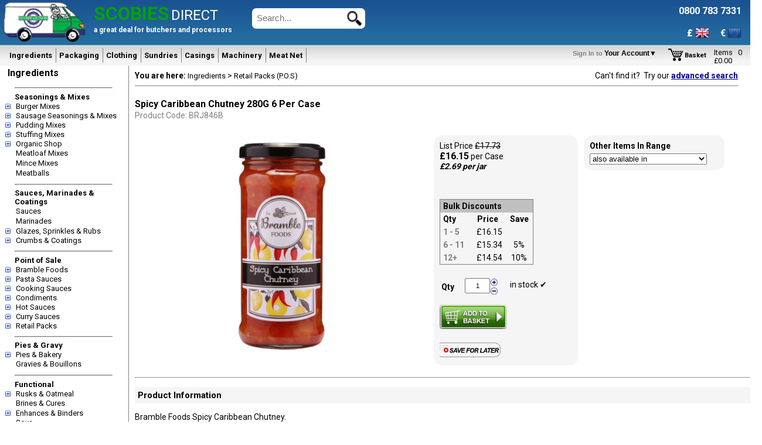

--- FILE ---
content_type: text/html
request_url: https://www.scobiesdirect.com/ItemInfo.asp?ItemNo=BRJ846B&amp;ItemDesc=SPICY%20CARIBBEAN%20CHUTNEY%20280G%206%20PER%20CASE
body_size: 57720
content:

<!DOCTYPE html>
<html lang="en">
<head>
	<meta http-equiv="X-UA-Compatible" content="IE=edge">
	<meta http-equiv="Content-Type" content="text/html; charset=UTF-8">

			
	<link rel="shortcut icon" href="favicon.ico">
	
  	
	<meta name="robots" content="index, follow">
	<meta name="revisit-after" content="30 days">
	<meta name="format-detection" content="telephone=no">
	<meta name="viewport" content="width=device-width, initial-scale=1.0">

	<link href="https://plus.google.com/101621480635228004628?hl=en-GB" rel="publisher">

	<link href='https://fonts.googleapis.com/css?family=Merienda+One' rel='stylesheet' type='text/css'>
	<link href="https://fonts.googleapis.com/css?family=Indie+Flower" rel="stylesheet"> 
	
   
	
	<title>SPICY CARIBBEAN CHUTNEY 280G 6 PER CASE | Scobies Direct</title>
	<meta name="description" content="BRJ846B, SPICY CARIBBEAN CHUTNEY 280G 6 PER CASE from Retail Packs (P.O.S) at Scobies Direct">
	<meta name="keywords" content="BRJ846B, SPICY CARIBBEAN CHUTNEY, SPICY CARIBBEAN CHUTNEY 280G 6 PER CASE, Retail Packs (P.O.S)">

	<link href="/StyleScript/SDStyle.css?R=Y1" rel="stylesheet" media="all">
	
	<style type="text/css">
		.blurbNextToImage {
			width:436px;
			display:inline-block;
			vertical-align:top;
			padding:10px 20px 10px 40px;
			margin:0px 0px 0px 0px;
			font-size:12px;
			color:rgba(63,63,63,1);
			background-color:white;
			text-align:left;
			line-height:20px      
		}
		h3 {
			background-color:whitesmoke;
			padding:5px
		}

		hr {
			color:#F5F5F5;
			margin-top:10px
		}

		.block {
			position: relative;
			height: 400px;
			width: 100%;
			left: 0px;
			top: 0px;
			
			cursor:pointer;
			
			-webkit-transform-style: preserve-3d;
			-webkit-transition: -webkit-transform 1.5s;

			-ms-transform-style: preserve-3d;
			-ms-transition: -ms-transform 1.5s;

			-moz-transform-style: preserve-3d;
			-moz-transition: -moz-transform 1.5s;
		}

		/*
		.block:hover {
			-webkit-transform: rotateY(180deg);
			-ms-transform: rotateY(180deg);
			-moz-transform: rotateY(180deg);
		}
		*/

		.rotated{
			-webkit-transform: rotateY(180deg);
			-ms-transform: rotateY(180deg);
			-moz-transform: rotateY(180deg);
		}
		
		.side{
			position: absolute;
			-webkit-backface-visibility: hidden;
			-webkit-box-shadow: 0 2px 5px #666;
			
			-ms-backface-visibility: hidden;
			-ms-box-shadow: 0 2px 5px #666;
			
			-moz-backface-visibility: hidden;
			-moz-box-shadow: 0 2px 5px #666; 

			backface-visibility: hidden;
			box-shadow: 0 2px 5px #666;                                   
		}
		
		.side1{
			position: absolute;
			-webkit-backface-visibility: hidden;                        
			-ms-backface-visibility: hidden;                        
			-moz-backface-visibility: hidden;
			backface-visibility: hidden;
		}        
		
		.front{
			height: 99%;
			width: 99%;            
		}
		
		.back{
			height: 95%;
			width: 95%;
			padding: 10px;
			border:solid 0px red;
			-webkit-transform: rotateY(180deg);
			-ms-transform: rotateY(180deg);
			-moz-transform: rotateY(180deg);
			transform: rotateY(180deg);
		}
			   
		.flipTop{
			top: 375px;
		}
		
		.OwnOffer {
		  font: 400 15px/1.2 'Merienda One', Helvetica, sans-serif;
		  color: rgba(0,0,0,0.7);
		  text-shadow: 3px 3px 3px #fff;          
		}
		
		.coupon {
			float:left;
			width:130px;
			border:3px dashed gray;
			text-align:center;
			padding:5px;
			margin-right:10px;
			opacity:0.8;
			background:lightblue
		}

		.stripe-4 {
			background-image: repeating-linear-gradient(-45deg,
				transparent,
				transparent 5px,
				lightblue 5px,
				lightblue 10px);
		}


		

	</style>

	<style type="text/css" media="(max-width:320px)" >
		.block {
			height:300px;
		}
		
		.flipTop{
			top: 275px;
		}

	</style>

	<style type="text/css" media="print">
		.NoPrint{display:none;}
	</style>

		
	<script src="/StyleScript/elevatezoom-master/jquery-1.8.3.min.js"></script>
	<script src="/StyleScript/elevatezoom-master/jquery.elevatezoom.js"></script>	
	<script async src="StyleScript/NavScript.js?Update=7"></script>
		
	<script>
		function OpenRecipWind(){
			var RecipePath = frmAddToOrder.txtRecipePath.value
			window.open("Recipes/RecipeHeader.asp?RecipePath=" + RecipePath + "",'RecipeWind','top=100,left=200,width=705,height=525,toolbar=no,TitleBar=no,scrollbars=yes')
		}
	
		function SetQty(ItemNo, Qty, increment){
			document.getElementById("Qty").value = Qty
			//how many have actually been ordered?
			if(document.getElementById("spnOrdQty")){
				if (Qty==0){
					//document.getElementById("spnOrdQty").style.display = "none"
					document.getElementById("spnOrdQty").innerHTML = "&nbsp;<br><br>"
				}
				else
				{
					var strOrderQty = (Qty==increment)?increment*1000 + " selected, which is 1 box.":document.getElementById("Qty").value * 1000 + " selected, which is " + parseFloat(document.getElementById("Qty").value)/increment + " boxes."
					document.getElementById("spnOrdQty").innerHTML = strOrderQty + "<br><br>"
					//document.getElementById("spnOrdQty").style.display = "block"
				}
			}
			
			//CalcLinPrc1()
		}	

		function CheckKey(ItemNo, Description){
			var EnterKey = 13
			var iPhoneEnterKey = 10
			var keyPressed = 0
			var elID = ''
			if(window.event){
				keyPressed = window.event.keyCode
				elID = window.event.srcElement.id
			}
			else{
				keyPressed = event.which
				elID = event.srcElement.id
			}	
			if(elID == "Qty"){
				if(keyPressed==EnterKey||keyPressed==iPhoneEnterKey){
					AdjustBasket(ItemNo, Description, elID.value);
					event.preventDefault = true;
					return false;
				}				
			}
		}
	
		function ViewInvoiceHist(CustNo, ItemNo){
			window.open("InvoiceHistory.asp?CustNo=" + CustNo + "&ItemNo=" + ItemNo + "",'INVHIST','top=100,left=200,width=705,height=525,toolbar=no,TitleBar=no,scrollbars=yes')
		}	
	
		function Increments(direction, increment){
		
			if(document.getElementById("Qty").disabled){    
				document.getElementById("Qty").value = "0"
				return false
			}
		
			if(isNaN(document.getElementById("Qty").value) || document.getElementById("Qty").value == ""){
				document.getElementById("Qty").value = 0
			}

			var Qty = parseFloat(document.getElementById("Qty").value)
			var newQty = (direction=='up')?Qty+increment:Qty-increment

			//round to 2 dp
			newQty = Math.round(newQty*100)/100

			//make sure qty not less than 0
			if(newQty<0){newQty=0}
			
			//make sure the qty is a multiple of the increment
			var tmpMod = Math.round((parseFloat(newQty)% parseFloat(increment))*100)/100

			//getting a weird error when calculating the mod for some values.
			//i.e 6.6 mod 0.6 = 11, but modulus returns 0.6??
			if(parseFloat(tmpMod) == parseFloat(increment) ) {
				tmpMod = 0
			}

			if(tmpMod!=0){newQty = newQty-(tmpMod)}
			
			if(newQty.toFixed(0) - newQty.toFixed(2) !=0){
				document.getElementById("Qty").value = newQty.toFixed(2)
			}
			else
			{
				document.getElementById("Qty").value = newQty
			}
			
			//how many have actually been ordered?
			if(document.getElementById("spnOrdQty")){
				if (newQty==0){
					//document.getElementById("spnOrdQty").style.display = "none"
					document.getElementById("spnOrdQty").innerHTML = "&nbsp;<br><br>"
				}
				else
				{
					var strBoxes = Math.round( parseFloat(document.getElementById("Qty").value)/increment )
					var strOrderQty = (newQty==increment)?increment*1000 + " selected, which is 1 box.":document.getElementById("Qty").value * 1000 + " selected, which is " + strBoxes + " boxes."
					document.getElementById("spnOrdQty").innerHTML = strOrderQty + "<br><br>"
					//document.getElementById("spnOrdQty").style.display = "block"
				}
			}
			//CalcLinPrc1()
		}
	
		function CalcLinPrc1(){
			/*
			var minOrdQty = null
			var maxOrdQty = null
			var Qty = document.getElementById("Qty").value
			if(isNaN(Qty) || Qty===''){
				Qty=0
			}

			if(document.getElementById("minOrdQty")){
				minOrdQty = document.getElementById("minOrdQty").value
				if(parseFloat(Qty)<parseFloat(minOrdQty)){
					alert("You must order a minimum of " + minOrdQty)
					document.getElementById("Qty").value = ""
					return false
				}
			}

			if(document.getElementById("maxOrdQty")){
				maxOrdQty = document.getElementById("maxOrdQty").value
				if(parseFloat(Qty)>parseFloat(maxOrdQty)){
					alert("You can only order a maximum of " + maxOrdQty)
					document.getElementById("Qty").value = ""
					return false
				}
			}
			

			//var UnitPrc = parseFloat(document.getElementById("UnitPrc").value)
			var Qty = parseFloat(document.getElementById("Qty").value)
			if(isNaN(Qty)){Qty=0}		
			var colUnitPrc = document.getElementsByName("prc")
			//alert(colUnitPrc.length)
			if(colUnitPrc.length==1)
				{
					if(navigator.appName == "Microsoft Internet Explorer")
						{var UnitPrc = colUnitPrc(0).value}
					else
						{var UnitPrc = colUnitPrc[0].value}
				}				
			else
				{
					if(navigator.appName == "Microsoft Internet Explorer")
						{UnitPrc = parseFloat(colUnitPrc(0).value)}
					else
						{UnitPrc = parseFloat(colUnitPrc[0].value)}
								
					for(i=0;i<colUnitPrc.length;i++){
						//var objPrc = colUnitPrc(i)
						if(navigator.appName == "Microsoft Internet Explorer")
							{var objPrc = colUnitPrc(i)}
						else
							{var objPrc = colUnitPrc[i]}						
						//var prcQty = objPrc.getAttribute("QTY")
						var prcQty = objPrc.id.replace("QTY","")
						//alert(prcQty)
						if(Qty >= prcQty){
							//UnitPrc = colUnitPrc(i).value
							if(navigator.appName == "Microsoft Internet Explorer")
								{UnitPrc = parseFloat(colUnitPrc(i).value)}
							else
								{UnitPrc = parseFloat(colUnitPrc[i].value)}
						}
					}				
				}

			var ClubPrc = document.getElementById("ClubPrc")
			if(ClubPrc){
				if(!isNaN(ClubPrc.value)){
					if(parseFloat(ClubPrc.value) < UnitPrc){
						UnitPrc = parseFloat(ClubPrc.value)
					}
				}
			}

			var extPrc = UnitPrc * parseFloat(Qty)
			if(extPrc.toPrecision)		 
				{document.getElementById("divExtPrc").innerHTML = "" + extPrc.toFixed(2)}
			else
				{document.getElementById("divExtPrc").innerHTML = "" + extPrc}
		*/
		}
		//End CalcLinPrc1
			
		function AddToOrder1(ItemNo){
			var Qty
			Qty = document.getElementById("Qty").value
			if(isNaN(Qty))
				{window.alert("Please enter a valid order quantity")}
			else
				document.frmAddToOrder.submit()
				/*
				if(ItemNo=="OC30110"){
					window.alert("This item is temporarily unavailable")
				}
				else{
					document.frmAddToOrder.submit()
				}
				*/

		}
		//End AddToOrder1

		function FillHdrBasket() {
			document.getElementById("HdrBasket").innerHTML = "<br>"
			var strUrl = "/CartContentForHdr.asp"
			var xmlhttp = null
			if (window.XMLHttpRequest) {
				xmlhttp = new XMLHttpRequest()
			}
			else if (window.ActiveXObject) {
				xmlhttp = new ActiveXObject("Microsoft.XMLHTTP")
			}

			if (xmlhttp != null) {
				xmlhttp.open("GET", strUrl, false)
				xmlhttp.setRequestHeader("Content-Type", "text/html")
				xmlhttp.send(null)
				document.getElementById("HdrBasket").innerHTML = xmlhttp.responseText
			}
		}
		
		//Add to the basket with Ajax
		function AdjustBasket(ItemNo, Description, Qty){		    

			if(document.getElementById("img1")){
				alert('Sorry, ' + ItemNo + ' is currently unavailable from Scobie & Junor');
				return false;
			}

			if(!Qty){
				Qty = parseFloat(document.getElementById("Qty").value)
			}

			if(isNaN(Qty) || Qty == "" || parseFloat(Qty)<=0){
				alert("please enter a valid order quantity")
				document.getElementById("Qty").focus();
				return false
			}

			if(document.getElementById("minOrdQty")){
				var minOrdQty = document.getElementById("minOrdQty").value
				if(parseFloat(Qty)<parseFloat(minOrdQty)){
					alert("Sorry, you need to order a minimum of " + minOrdQty)
					document.getElementById("Qty").value = ""
					return false
				}
			}

			if(document.getElementById("maxOrdQty")){
				var maxOrdQty = document.getElementById("maxOrdQty").value
				if(parseFloat(Qty)>parseFloat(maxOrdQty)){
					alert("Sorry, you can only order a maximum of " + maxOrdQty)
					document.getElementById("Qty").value = ""
					return false
				}
			}

			if(document.getElementById("BoxQty")){
				var BoxQty = document.getElementById("BoxQty").value
				if(!isNaN(BoxQty)){
					var theMod = Qty % BoxQty
					if(theMod!=0){
						alert("You cannot order " + Qty + ". Please order in multiples of " + BoxQty);
						document.getElementById("Qty").value = BoxQty;
						return false;
					}
				}
			}

			var xmlhttp=null
			if (window.XMLHttpRequest){
			  xmlhttp=new XMLHttpRequest()
			}
			else if (window.ActiveXObject){
			  xmlhttp=new ActiveXObject("Microsoft.XMLHTTP")
			}
								
			var strMessage		    
			var strUrl = "ChangeLinQtyAjax.asp?ItemNo=" + ItemNo + "&OrdQty=" + Qty
		
			document.getElementById("result").style.display = "none"		
			
			//use Ajax to call the page to change the qty.
			if (xmlhttp!=null){			
			
				xmlhttp.onreadystatechange = function() {
					if (xmlhttp.readyState == 4) {
						if (xmlhttp.status == 200) {

							/* call facebook function 	*/
							fbq('track', 'AddToCart', {
								content_name: 'SPICY CARIBBEAN CHUTNEY 280G 6 PER CASE', 
								content_category: 'Retail Packs (P.O.S)',
								content_ids: ['BRJ846B'],
								content_type: 'product',
								value: 16.15,
								//currency: '' 
								currency: 'GBP' 
							}); 
							

						setTimeout(function(){
							var newValues = xmlhttp.responseText.split("/")
							if(newValues.length == 2){		
							
								if(document.getElementById("spnItems")){			    
									document.getElementById("spnItems").innerHTML = newValues[0]
								}
								if(document.getElementById("spnValue")){
									if(document.getElementById("spnValue").textContent){
										document.getElementById("spnValue").textContent = newValues[1]
									}
									else{
										document.getElementById("spnValue").innerText = newValues[1]
									}
								}
							   
								//ajax in the basket contents into the Hdr dropdown div
								FillHdrBasket()

								
									strMessage = "<img src=\"/images/Tick(green).gif\"><br>Successfully added " + Qty + " " + Description + " to the basket"
								
								
								document.getElementById("result").style.display = "block";                                        			        
								el = document.getElementById("activeTab");
								el.innerHTML = strMessage
								el.innerHTML += "<br><br><br>"	                            
								//el.innerHTML += "<div style=\"clear:both;display:inline-block;margin:0 auto;width:45%;height:25px;border:1px solid red;\">"
								el.innerHTML += "<button class=\"ItemInfo_Button\" onclick=\"el.parentElement.style.display='none';document.getElementById('divCover').style.display = 'none'\">Continue Shopping</button>"
								//el.innerHTML += "</div>"
								//el.innerHTML += "&nbsp;&nbsp;&nbsp;&nbsp;&nbsp;&nbsp;&nbsp;&nbsp;&nbsp;&nbsp;&nbsp;&nbsp;"
								//el.innerHTML += "&nbsp;&nbsp;&nbsp;&nbsp;&nbsp;&nbsp;&nbsp;&nbsp;&nbsp;&nbsp;&nbsp;&nbsp;"
								//el.innerHTML += "<div style=\"clear:both;display:inline-block;margin:0 auto;width:45%;height:25px;border:1px solid blue;\">"
								el.innerHTML += "<button style=\"display:inline-block\" onclick=\"location='order.asp'\">View Basket</button><br><br><br>" 
								//el.innerHTML += "</div>"
							 } 
						   }, 1000)	                               
						}
						else {
							document.getElementById("activeTabHold").innerHTML = "error getting data." 
						}
					}
					else if (xmlhttp.readyState == 0) {
						document.getElementById("activeTab").innerText = "not started" 
					}
					else if (xmlhttp.readyState == 1) {
					document.getElementById("activeTab").innerHTML = "<br><h2>Adding to basket...</h2><br><br><br><img src=\"/images/AjaxLoading.gif\"><br><br>" 
					}
					else if (xmlhttp.readyState == 2) {
					document.getElementById("activeTab").innerHTML = "<br><h2>Adding to basket<br><br><br><img src=\"/images/AjaxLoading.gif\"><br><br>"
					}
					else if (xmlhttp.readyState == 3) {
					document.getElementById("activeTab").innerHTML = "<br><h2>Adding to basket...<br><br><br><img src=\"/images/AjaxLoading.gif\"><br><br>" 
					}
					else {
						document.getElementById("activeTab").innerHTML = "<br><h2>Adding to basket...<br><br><br><img src=\"/images/AjaxLoading.gif\"><br><br>"
					}
				}
			
			
				//get the new value & items in the basket.
				strUrl = "CartContentAjax.asp?ItemNo=" + ItemNo + "&OrdQty=" + Qty
				xmlhttp.open("GET", strUrl , true)
				xmlhttp.setRequestHeader("Content-Type", "text/html")
				xmlhttp.send(null)

				el = document.getElementById("activeTabHold");				
				//el.style.display= (el.style.display != "block") ? "block" : "none";
				
				if(el.style.display!="block"){
					el.style.display="block"
				}
				else{
					el.style.display="none"
				}
				if (document.getElementById("divCover")){
					if (document.getElementById("divCover").style.display != "block") {
						document.getElementById("divCover").style.display = "block"
						document.getElementById("divCover").style.top = "0"
					}
				}		        		        
			}
		}

		function Start_Review(){
			document.getElementById("activeTabHold").style.display="block"
			document.getElementById("result").style.display = "none"
			document.getElementById("divReview").style.display="block"
			document.getElementById("activeTab").innerHTML = ""                        
		}

		function Start_Callback(){
			document.getElementById("activeTabHold").style.display="block"
			document.getElementById("result").style.display = "none"
			document.getElementById("divCallback").style.display="block"
			document.getElementById("activeTab").innerHTML = ""                        
			document.getElementById("txtCallbackName").value = ""
			document.getElementById("txtCallbackNo").value = ""
			document.getElementById("selCallbackReason").value = ""
		}

				
		function changeClass() {
			if (document.getElementById("block").className == "block") {
				document.getElementById("block").className += " rotated";
			}
			else {
				document.getElementById("block").className = "block";
			}
		}		
		
		function SaveForLater(ItemNo) {

			var strUrl = "/SaveBasketAJAX.asp?ItemNo=" + ItemNo
			var xmlhttp = null
			if (window.XMLHttpRequest) {
				xmlhttp = new XMLHttpRequest()
			}
			else if (window.ActiveXObject) {
				xmlhttp = new ActiveXObject("Microsoft.XMLHTTP")
			}

			if (xmlhttp != null) {
				xmlhttp.open("GET", strUrl, false)
				xmlhttp.setRequestHeader("Content-Type", "text/html")
				xmlhttp.send(null)
				document.getElementById("activeTab").innerHTML = xmlhttp.responseText


				el = document.getElementById("activeTabHold");				
				//el.style.display= (el.style.display != "block") ? "block" : "none";
				
				if(el.style.display!="block"){
					el.style.display="block"
				}
				else{
					el.style.display="none"
				}
				if (document.getElementById("divCover").style.display != "block") {
					document.getElementById("divCover").style.display = "block"
					document.getElementById("divCover").style.top = "0"
				}	
			}
		}


		function AddToExistBasket(BasketID, ItemNo, WebID) {
			var tmpQty = document.getElementById("Qty").value
			var theTitle = document.getElementById("txtBasketName").value

			var strUrl = "/SaveToExistBasketAJAX.asp?BasketID=" + BasketID + "&ItemNo=" + ItemNo + "&Qty=" + tmpQty + "&BasketTitle=" + encodeURIComponent(theTitle)
			var xmlhttp = null
			if (window.XMLHttpRequest) {
				xmlhttp = new XMLHttpRequest()
			}
			else if (window.ActiveXObject) {
				xmlhttp = new ActiveXObject("Microsoft.XMLHTTP")
			}

			if (xmlhttp != null) {
				xmlhttp.open("GET", strUrl, false)
				xmlhttp.setRequestHeader("Content-Type", "text/html")
				xmlhttp.send(null)
				if(xmlhttp.responseText == "OK"){
					alert("Saved successfully for later")
					location.reload();
				}
			}
		}


		function RequestCallback(ItemNo){
			var tmpContactName = document.getElementById("txtCallbackName").value
			if(tmpContactName==""){
				alert("Please enter your name")
				document.getElementById("txtCallbackName").focus();
				return false
			}
			var tmpContactNo = document.getElementById("txtCallbackNo").value
			if(tmpContactNo==""){
				alert("Please enter your contact number")
				document.getElementById("txtCallbackNo").focus();
				return false
			}
			var tmpReason = document.getElementById("selCallbackReason").value
			if(tmpReason==""){
				alert("Please enter reason for the callback")
				document.getElementById("selCallbackReason").select();
				return false
			}

			var xmlhttp=null
			if (window.XMLHttpRequest){
				xmlhttp=new XMLHttpRequest()
			}
			else if (window.ActiveXObject){
				xmlhttp=new ActiveXObject("Microsoft.XMLHTTP")
			}
								
			var strMessage		    
			var strUrl = "AddCallBackRequest.asp"

			xmlhttp.open("POST", strUrl, false);
			xmlhttp.setRequestHeader("Content-type","application/x-www-form-urlencoded");
			xmlhttp.send("ContactName=" + tmpContactName + "&ContactNo=" + tmpContactNo + "&Reason=" + tmpReason);   		    
			if(xmlhttp.responseText=="OK"){
			
				document.getElementById("divCallback").style.display='none';
				activeTabHold.style.display='none';		    
				document.getElementById("txtCallbackName").value = ""
				document.getElementById("txtCallbackNo").value = ""
				document.getElementById("selCallbackReason").value = ""
			
				alert("Thank you, we'll be in touch soon")
			}
			else{
				alert("There was a problem submitting your request")
				document.getElementById("activeTab").innerHTML = xmlhttp.responseText
			}
			
		}


		function LogReview(ItemNo){
			var tmpReview = document.getElementById("ItemReview").value
			var tmpScore = document.getElementById("selScore").value
			if(tmpScore==""){
				alert("Please rate this product")
				document.getElementById("selScore").focus();
				return false
			}
			
			if(tmpReview==""){
				alert("Please enter your review")
				return false
			}
			
			if(tmpReview.length>500){
				alert("Max length allowed 500 characters")
				return false
			}

			tmpReview = tmpReview.replace(/'/gi,"''"); 
			
		   tmpReview = encodeURIComponent(tmpReview);

			var xmlhttp=null
			if (window.XMLHttpRequest){
			  xmlhttp=new XMLHttpRequest()
			}
			else if (window.ActiveXObject){
			  xmlhttp=new ActiveXObject("Microsoft.XMLHTTP")
			}
								
			var strMessage		    
			var strUrl = "ProductReview_Add.asp"

			xmlhttp.open("POST", strUrl, false);
			xmlhttp.setRequestHeader("Content-type","application/x-www-form-urlencoded");
			xmlhttp.send("ProductReview=" + tmpReview + "&ItemNo=" + ItemNo + "&Score=" + tmpScore);   		    
			if(xmlhttp.responseText=="OK"){
			
				divReview.style.display='none';
				activeTabHold.style.display='none';		    
				document.getElementById("ItemReview").value = ""
			
				alert("Thank you for reviewing our product")
			}
			else{
				alert("There was a problem submitting your review")
				document.getElementById("activeTab").innerHTML = xmlhttp.responseText
			}		    
		}

		function GoToItem(){
			var ItemNo = document.getElementById("selAlt").value
			if(ItemNo===""){
				alert("Please select an item")
				return false
			}
			else{
				location = "/ItemInfo.asp?ItemNo=" + ItemNo
			}
			
		}
				
		function AddToItemsDiscList(ItemNo){
			var xmlhttp=null
			if (window.XMLHttpRequest){
			  xmlhttp=new XMLHttpRequest()
			}
			else if (window.ActiveXObject){
			  xmlhttp=new ActiveXObject("Microsoft.XMLHTTP")
			}
								
			var strMessage		    
			var strUrl = "AddItemToDiscList.asp?ItemNo=" + ItemNo

			xmlhttp.open("GET", strUrl, false);            
			xmlhttp.send(strUrl);   		    
			if(xmlhttp.responseText=="OK"){
			
				location.reload()
			}
			else{
				alert("There was a problem adding your item. Please contact scobiesdirect.com support")		        
				alert(xmlhttp.responseText)
			}		    		    
		}
				
		function SwapImg(ImgPath){			
			if(document.getElementById("MainImg1")){
				document.getElementById("MainImg1").src = ImgPath
				if(document.getElementById("MainImg1").getAttribute("data-zoom-image")){

					//remove any previous div created
					$( ".zoomContainer" ).remove()

					//create the new zomm image.
					$("#MainImg1").data("zoom-image", ImgPath)
					//refresh the zoom image.
					$("#MainImg1").elevateZoom({
						zoomType: "inner",
						debug: true,
						cursor: "crosshair",
						zoomWindowFadeIn: 500,
						zoomWindowFadeOut: 500,
					});
				}
			}
		}


		$(document).ready(function () {

			$("#Qty");

			$("#loading").remove()

			$("#MainImg1").elevateZoom({
				zoomType: "inner",
				debug: true,
				cursor: "crosshair",
				zoomWindowFadeIn: 500,
				zoomWindowFadeOut: 500
			});

		})

		var _gaq = _gaq || [];
		_gaq.push(['_setAccount', 'UA-41620996-1']);
		_gaq.push(['_trackPageview']);

		(function() {
			var ga = document.createElement('script'); ga.type = 'text/javascript'; ga.async = true;
			ga.src = ('https:' == document.location.protocol ? 'https://ssl' : 'http://www') + '.google-analytics.com/ga.js';
			var s = document.getElementsByTagName('script')[0]; s.parentNode.insertBefore(ga, s);
		})();


	</script>

	<!-- Google Tag Manager -->
	<script>(function(w,d,s,l,i){w[l]=w[l]||[];w[l].push({'gtm.start':
	new Date().getTime(),event:'gtm.js'});var f=d.getElementsByTagName(s)[0],
	j=d.createElement(s),dl=l!='dataLayer'?'&l='+l:'';j.async=true;j.src=
	'https://www.googletagmanager.com/gtm.js?id='+i+dl;f.parentNode.insertBefore(j,f);
	})(window,document,'script','dataLayer','GTM-5W9W89PW');</script>
	<!-- End Google Tag Manager -->

	<!-- Facebook Pixel Code -->
	<script>
		!function(f,b,e,v,n,t,s)
		{if(f.fbq)return;n=f.fbq=function(){n.callMethod?
		n.callMethod.apply(n,arguments):n.queue.push(arguments)};
		if(!f._fbq)f._fbq=n;n.push=n;n.loaded=!0;n.version='2.0';
		n.queue=[];t=b.createElement(e);t.async=!0;
		t.src=v;s=b.getElementsByTagName(e)[0];
		s.parentNode.insertBefore(t,s)}(window, document,'script',
		'https://connect.facebook.net/en_US/fbevents.js');
		fbq('init', '928818607537736');
		fbq('track', 'PageView');
		fbq('track', 'ViewContent');
	</script>
	<noscript><img height="1" width="1" style="display:none"
		src="https://www.facebook.com/tr?id=928818607537736&ev=PageView&noscript=1">
	</noscript> 
	<!-- End Facebook Pixel Code -->
	<script type="text/javascript" src="https://www.creativeperceptive.com/js/799518.js" ></script>
</head>
<body>
<!-- Google Tag Manager (noscript) -->
<noscript><iframe src="https://www.googletagmanager.com/ns.html?id=GTM-5W9W89PW"
	height="0" width="0" style="display:none;visibility:hidden"></iframe></noscript>
	<!-- End Google Tag Manager (noscript) -->

<header>
<div id="fixHeader" class="fixHeader">
	<table class="header">
		<tr>
			<td style="width:100%">
				<script>
//<![CDATA[

    var mnuDiv
	function HideMenu(mnuToHide){
		menuToHide = mnuToHide
		if(menuToHide=="mnuCustProdCat")
			{hideTimer = setTimeout("HideCustProdCat()", wait)}	
		else{			
		    //hideTimer = setTimeout("HideLinks()", wait)

		    
		    hideTimer = setTimeout(	function(){
		                                document.getElementById("divLinks").style.display = "none"
		                                document.getElementById("divLinks").innerHTML = ""
		                                document.getElementById("divCover").style.display = "none"
		                                document.getElementById("tdHdrNav").style.position = "static"

                                        if(mnuDiv){
                                            mnuDiv.style.position = 'static';
                                            mnuDiv.style.backgroundColor = '';
                                       }		    


	                                },wait)
		}
	}

	function HideLinks(){
		document.getElementById("divLinks").style.display = "none"
		document.getElementById("divLinks").innerHTML = ""		
	}
	
	function Start_LiveChat(){
		window.open("https://www.scobiesdirect.com/LiveChat/LiveChat_Visitor.aspx?ASPSession=764003246","CHAT","height=539,width=386,top=50,left=200,scroll=no",true)
	}

	function ShowMenu1(mnuToOpen, obj){
		if (hideTimer != null)	
			clearTimeout(hideTimer);
	
		//var e = document.getElementById(mnuToOpen)
		//build the menu up....
		BuildMenu(mnuToOpen)
		
			var e = document.getElementById("divLinks")
			e.style.display="inline"
			e.style.position="absolute"
			e.style.zIndex = 1
			
			var resX = screen.availWidth
	
			if(resX <=800){
				e.style.top=114
				e.style.left=125}
			else
			{		
				if(mnuToOpen == "mnuCustProdCat")
				{
					e.style.left = obj.offsetParent.offsetParent.offsetParent.offsetParent.offsetParent.offsetParent.offsetLeft+125	
				}
				else		
				{
					if(window.getComputedStyle){
						e.style.top=obj.parentNode.offsetTop+108+9}
					else{	
						e.style.top=obj.parentElement.offsetTop+108+9}
					
					//e.style.left=125
					//this selects the absolute outer table of the element...
					e.style.left = obj.offsetParent.offsetParent.offsetParent.offsetParent.offsetParent.offsetParent.offsetLeft+125					
				}
			}
	}
	
	function ShowMenuFromTop(mnuToOpen, obj){
		if (hideTimer != null)	
			clearTimeout(hideTimer);
	    
        if(mnuDiv){
            mnuDiv.style.backgroundColor = '';
        }	    
	    
	    var e
	    if(mnuToOpen == "mnu320"){
		    e = document.getElementById("divLinks320")
		    if(e.style.display == "none" || e.style.display==""){
                BuildMenu(mnuToOpen)		    
			    e.style.left = "20px"
			    e.style.top = "105px"	
			    e.style.position="fixed"	    					        
			    e.style.display="block"
		    }
		    else{		    		
		        e.style.display = "none"
		    }
		}		
		else{
		    e = document.getElementById("divLinks")
		
		    //build the menu up....
		    BuildMenu(mnuToOpen)
    				
		    e.style.display="inline"
		    //if(location.toString().toLowerCase().indexOf("shrinkbags")>0){
		    if(document.getElementById("fixHeader")){
		        e.style.position="fixed"
		    }
		    else{
		        e.style.position="absolute"
		    }
		    e.style.zIndex = 999
    		    		
		    var resX = screen.availWidth
	
			if(mnuToOpen == "mnuCustProdCat")
			{
				e.style.left = obj.offsetParent.offsetParent.offsetParent.offsetParent.offsetParent.offsetParent.offsetLeft+125	
			}
			else		
			{
				if(window.getComputedStyle){
					e.style.top= parseFloat(obj.parentNode.offsetTop)+25 + "px"
				}
				else{	
					e.style.top=parseFloat(obj.parentElement.offsetTop)+25 + "px"
				}				
				//e.style.left=125
				//this selects the absolute outer table of the element...
				//e.style.left = obj.offsetLeft + (obj.parentElement.offsetParent.offsetParent.offsetParent.offsetLeft) + "px"
				
				e.style.left = obj.offsetLeft + (document.getElementById("tblHdr").offsetParent.offsetParent.offsetLeft) + "px"
				
				
				if(mnuToOpen=="mnuSund"){
				    e.style.left = (parseFloat(e.style.left) - 250) + "px"
				}

				if(mnuToOpen=="mnuPack"){
				    e.style.left = (parseFloat(e.style.left) - 100) + "px"
				}
				
				if(mnuToOpen=="mnuCase"){
				    e.style.left = (parseFloat(e.style.left) - 250) + "px"
				}		

				if(mnuToOpen=="mnuMach"){
				    e.style.left = (parseFloat(e.style.left) - 350) + "px"
				}							

				if(mnuToOpen=="mnuCloth"){
				    e.style.left = (parseFloat(e.style.left) - 150) + "px"
				}
							
			    e.style.paddingTop = "5px"	
			    
			    e.style.backgroundColor = '#ffffff';
			    obj.style.backgroundColor = '#ffffff';
			    
		        //obj.style.zIndex = 101
		        //obj.style.position = "relative"			    			    
		        
		        document.getElementById("tdHdrNav").style.zIndex = 101
		        document.getElementById("tdHdrNav").style.position = "relative"
		        
		        if(document.getElementById("divCover").style.display != "block"){
                    document.getElementById("divCover").style.display = "block"
                    document.getElementById("divCover").style.top = "0"
                }
                
                mnuDiv = obj  			    			    			    
			}
		}   //end if mnuToOpen == "mnu320" iphone CSS 320px wide
	}
	

	
	
	function BuildMenu(whichMenu){
		
		//document.getElementById("divLinks").style.display = "block"
		var divLinks = document.getElementById("divLinks")
		
		if(typeof divLinks == "undefined" || divLinks == null){
			document.getElementById("divLinks320").style.display = "block"
		}else{
			divLinks.style.display = "block"
		}
		
		switch (whichMenu)
		{
			case "mnuIng":
				document.getElementById("divLinks").innerHTML = ""
				
					document.getElementById("divLinks").innerHTML = "<div style=\"display:table-cell;border-left:solid 1px gray;width:199px;height:240px;float:left\">&nbsp;&nbsp;<span class=\"SubCat\" onmouseover=\"this.className='SubCatHover'\" onmouseout=\"this.className='SubCat'\" onclick=\"window.location=''\">&lt;hr style=\&quot;color:lightgray;\&quot;&gt;&lt;b&gt;Seasonings &amp; Mixes&lt;/b&gt;</span><br>&nbsp;&nbsp;<span class=\"SubCat\" onmouseover=\"this.className='SubCatHover'\" onmouseout=\"this.className='SubCat'\" onclick=\"window.location='/MenuGrid.asp?GridIdx=485'\">Burger Mixes</span><br>&nbsp;&nbsp;<span class=\"SubCat\" onmouseover=\"this.className='SubCatHover'\" onmouseout=\"this.className='SubCat'\" onclick=\"window.location='/MenuGrid.asp?GridIdx=486'\">Sausage Seasonings &amp; Mixes</span><br>&nbsp;&nbsp;<span class=\"SubCat\" onmouseover=\"this.className='SubCatHover'\" onmouseout=\"this.className='SubCat'\" onclick=\"window.location='/MenuGrid.asp?GridIdx=487'\">Pudding Mixes</span><br>&nbsp;&nbsp;<span class=\"SubCat\" onmouseover=\"this.className='SubCatHover'\" onmouseout=\"this.className='SubCat'\" onclick=\"window.location='/MenuGrid.asp?GridIdx=610'\">Stuffing Mixes</span><br>&nbsp;&nbsp;<span class=\"SubCat\" onmouseover=\"this.className='SubCatHover'\" onmouseout=\"this.className='SubCat'\" onclick=\"window.location='/MenuGrid.asp?GridIdx=488'\">Organic Shop</span><br>&nbsp;&nbsp;<span class=\"SubCat\" onmouseover=\"this.className='SubCatHover'\" onmouseout=\"this.className='SubCat'\" onclick=\"window.location='/Products.asp?ProdCat=11600'\">Meatloaf Mixes</span><br>&nbsp;&nbsp;<span class=\"SubCat\" onmouseover=\"this.className='SubCatHover'\" onmouseout=\"this.className='SubCat'\" onclick=\"window.location='/Products.asp?ProdCat=11214'\">Mince Mixes</span><br>&nbsp;&nbsp;<span class=\"SubCat\" onmouseover=\"this.className='SubCatHover'\" onmouseout=\"this.className='SubCat'\" onclick=\"window.location='/Products.asp?ProdCat=11215'\">Meatballs</span><br></div><div style=\"display:table-cell;border-left:solid 1px gray;width:199px;height:240px;float:left\">&nbsp;&nbsp;<span class=\"SubCat\" onmouseover=\"this.className='SubCatHover'\" onmouseout=\"this.className='SubCat'\" onclick=\"window.location=''\">&lt;hr style=\&quot;color:lightgray;\&quot;&gt;&lt;b&gt;Sauces, Marinades &amp; Coatings&lt;/b&gt;</span><br>&nbsp;&nbsp;<span class=\"SubCat\" onmouseover=\"this.className='SubCatHover'\" onmouseout=\"this.className='SubCat'\" onclick=\"window.location='/Products.asp?ProdCat=12211'\">Sauces</span><br>&nbsp;&nbsp;<span class=\"SubCat\" onmouseover=\"this.className='SubCatHover'\" onmouseout=\"this.className='SubCat'\" onclick=\"window.location='/Products.asp?ProdCat=12212'\">Marinades</span><br>&nbsp;&nbsp;<span class=\"SubCat\" onmouseover=\"this.className='SubCatHover'\" onmouseout=\"this.className='SubCat'\" onclick=\"window.location='/MenuGrid.asp?GridIdx=612'\">Glazes, Sprinkles &amp; Rubs</span><br>&nbsp;&nbsp;<span class=\"SubCat\" onmouseover=\"this.className='SubCatHover'\" onmouseout=\"this.className='SubCat'\" onclick=\"window.location='/MenuGrid.asp?GridIdx=616'\">Crumbs &amp; Coatings</span><br>&nbsp;&nbsp;<span class=\"SubCat\" onmouseover=\"this.className='SubCatHover'\" onmouseout=\"this.className='SubCat'\" onclick=\"window.location=''\">&lt;hr style=\&quot;color:lightgray;\&quot;&gt;&lt;b&gt;Point of Sale&lt;/b&gt;</span><br>&nbsp;&nbsp;<span class=\"SubCat\" onmouseover=\"this.className='SubCatHover'\" onmouseout=\"this.className='SubCat'\" onclick=\"window.location='/MenuGrid.asp?GridIdx=1959'\">Bramble Foods</span><br>&nbsp;&nbsp;<span class=\"SubCat\" onmouseover=\"this.className='SubCatHover'\" onmouseout=\"this.className='SubCat'\" onclick=\"window.location='/MenuGrid.asp?GridIdx=2012'\">Pasta Sauces</span><br>&nbsp;&nbsp;<span class=\"SubCat\" onmouseover=\"this.className='SubCatHover'\" onmouseout=\"this.className='SubCat'\" onclick=\"window.location='/MenuGrid.asp?GridIdx=2013'\">Cooking Sauces</span><br>&nbsp;&nbsp;<span class=\"SubCat\" onmouseover=\"this.className='SubCatHover'\" onmouseout=\"this.className='SubCat'\" onclick=\"window.location='/MenuGrid.asp?GridIdx=2014'\">Condiments</span><br>&nbsp;&nbsp;<span class=\"SubCat\" onmouseover=\"this.className='SubCatHover'\" onmouseout=\"this.className='SubCat'\" onclick=\"window.location='/MenuGrid.asp?GridIdx=2015'\">Hot Sauces</span><br></div><div style=\"display:table-cell;border-left:solid 1px gray;width:199px;height:240px;float:left\"></div><div style=\"display:table-cell;border-left:solid 1px gray;width:199px;height:240px;float:left\">&nbsp;&nbsp;<span class=\"SubCat\" onmouseover=\"this.className='SubCatHover'\" onmouseout=\"this.className='SubCat'\" onclick=\"window.location='/MenuGrid.asp?GridIdx=2016'\">Curry Sauces</span><br>&nbsp;&nbsp;<span class=\"SubCat\" onmouseover=\"this.className='SubCatHover'\" onmouseout=\"this.className='SubCat'\" onclick=\"window.location='/MenuGrid.asp?GridIdx=495'\">Retail Packs</span><br>&nbsp;&nbsp;<span class=\"SubCat\" onmouseover=\"this.className='SubCatHover'\" onmouseout=\"this.className='SubCat'\" onclick=\"window.location=''\">&lt;hr style=\&quot;color:lightgray;\&quot;&gt;&lt;b&gt;Pies &amp; Gravy&lt;/b&gt;</span><br>&nbsp;&nbsp;<span class=\"SubCat\" onmouseover=\"this.className='SubCatHover'\" onmouseout=\"this.className='SubCat'\" onclick=\"window.location='/MenuGrid.asp?GridIdx=619'\">Pies &amp; Bakery</span><br>&nbsp;&nbsp;<span class=\"SubCat\" onmouseover=\"this.className='SubCatHover'\" onmouseout=\"this.className='SubCat'\" onclick=\"window.location='/Products.asp?ProdCat=11401'\">Gravies &amp; Bouillons</span><br></div><div style=\"display:table-cell;border-left:solid 1px gray;width:199px;height:240px;float:left\">&nbsp;&nbsp;<span class=\"SubCat\" onmouseover=\"this.className='SubCatHover'\" onmouseout=\"this.className='SubCat'\" onclick=\"window.location=''\">&lt;hr style=\&quot;color:lightgray;\&quot;&gt;&lt;b&gt;Functional&lt;/b&gt;</span><br>&nbsp;&nbsp;<span class=\"SubCat\" onmouseover=\"this.className='SubCatHover'\" onmouseout=\"this.className='SubCat'\" onclick=\"window.location='/MenuGrid.asp?GridIdx=500'\">Rusks &amp; Oatmeal</span><br>&nbsp;&nbsp;<span class=\"SubCat\" onmouseover=\"this.className='SubCatHover'\" onmouseout=\"this.className='SubCat'\" onclick=\"window.location='/Products.asp?ProdCat=13700'\">Brines &amp; Cures</span><br>&nbsp;&nbsp;<span class=\"SubCat\" onmouseover=\"this.className='SubCatHover'\" onmouseout=\"this.className='SubCat'\" onclick=\"window.location='/MenuGrid.asp?GridIdx=502'\">Enhances &amp; Binders</span><br>&nbsp;&nbsp;<span class=\"SubCat\" onmouseover=\"this.className='SubCatHover'\" onmouseout=\"this.className='SubCat'\" onclick=\"window.location='/Products.asp?ProdCat=17000'\">Soya</span><br>&nbsp;&nbsp;<span class=\"SubCat\" onmouseover=\"this.className='SubCatHover'\" onmouseout=\"this.className='SubCat'\" onclick=\"window.location=''\">&lt;hr style=\&quot;color:lightgray;\&quot;&gt;&lt;b&gt;Herbs &amp; Spices&lt;/b&gt;</span><br>&nbsp;&nbsp;<span class=\"SubCat\" onmouseover=\"this.className='SubCatHover'\" onmouseout=\"this.className='SubCat'\" onclick=\"window.location='/MenuGrid.asp?GridIdx=483'\">Herbs</span><br>&nbsp;&nbsp;<span class=\"SubCat\" onmouseover=\"this.className='SubCatHover'\" onmouseout=\"this.className='SubCat'\" onclick=\"window.location='/MenuGrid.asp?GridIdx=484'\">Spices</span><br>&nbsp;&nbsp;<span class=\"SubCat\" onmouseover=\"this.className='SubCatHover'\" onmouseout=\"this.className='SubCat'\" onclick=\"window.location='/Products.asp?ProdCat=13600'\">Spice Sheets</span><br></div><div style=\"display:table-cell;border-left:solid 1px gray;width:199px;height:240px;float:left\">&nbsp;&nbsp;<span class=\"SubCat\" onmouseover=\"this.className='SubCatHover'\" onmouseout=\"this.className='SubCat'\" onclick=\"window.location=''\">&lt;hr style=\&quot;color:lightgray;\&quot;&gt;&lt;b&gt;Fruit, Veg &amp; Pasta&lt;/b&gt;</span><br>&nbsp;&nbsp;<span class=\"SubCat\" onmouseover=\"this.className='SubCatHover'\" onmouseout=\"this.className='SubCat'\" onclick=\"window.location='/MenuGrid.asp?GridIdx=617'\">Dried Fruit &amp; Vegetables</span><br>&nbsp;&nbsp;<span class=\"SubCat\" onmouseover=\"this.className='SubCatHover'\" onmouseout=\"this.className='SubCat'\" onclick=\"window.location='/Products.asp?ProdCat=18100'\">Tinned Meat &amp; Vegetables</span><br>&nbsp;&nbsp;<span class=\"SubCat\" onmouseover=\"this.className='SubCatHover'\" onmouseout=\"this.className='SubCat'\" onclick=\"window.location='/Products.asp?ProdCat=18200'\">Pasta</span><br>&nbsp;&nbsp;<span class=\"SubCat\" onmouseover=\"this.className='SubCatHover'\" onmouseout=\"this.className='SubCat'\" onclick=\"window.location=''\">&lt;hr style=\&quot;color:lightgray;\&quot;&gt;&lt;b&gt;All You Need&lt;/b&gt;</span><br>&nbsp;&nbsp;<span class=\"SubCat\" onmouseover=\"this.className='SubCatHover'\" onmouseout=\"this.className='SubCat'\" onclick=\"window.location='/MenuGrid.asp?GridIdx=1689'\">Sausage Shop</span><br></div><div style=\"display:table-cell;border-left:solid 1px gray;width:199px;height:240px;float:left\"></div><div style=\"display:table-cell;border-left:solid 1px gray;width:199px;height:240px;float:left\">&nbsp;&nbsp;<span class=\"SubCat\" onmouseover=\"this.className='SubCatHover'\" onmouseout=\"this.className='SubCat'\" onclick=\"window.location='/MenuGrid.asp?GridIdx=1697'\">Burger Shop</span><br>&nbsp;&nbsp;<span class=\"SubCat\" onmouseover=\"this.className='SubCatHover'\" onmouseout=\"this.className='SubCat'\" onclick=\"window.location='/MenuGrid.asp?GridIdx=1707'\">Ready Meal Shop</span><br>&nbsp;&nbsp;<span class=\"SubCat\" onmouseover=\"this.className='SubCatHover'\" onmouseout=\"this.className='SubCat'\" onclick=\"window.location='/MenuGrid.asp?GridIdx=1720'\">Fakeaways</span><br>&nbsp;&nbsp;<span class=\"SubCat\" onmouseover=\"this.className='SubCatHover'\" onmouseout=\"this.className='SubCat'\" onclick=\"window.location='/MenuGrid.asp?GridIdx=1727'\">Pie Shop</span><br>&nbsp;&nbsp;<span class=\"SubCat\" onmouseover=\"this.className='SubCatHover'\" onmouseout=\"this.className='SubCat'\" onclick=\"window.location='/MenuGrid.asp?GridIdx=1729'\">Gluten Free Shop</span><br>&nbsp;&nbsp;<span class=\"SubCat\" onmouseover=\"this.className='SubCatHover'\" onmouseout=\"this.className='SubCat'\" onclick=\"window.location='/MenuGrid.asp?GridIdx=1747'\">Smoking Shop</span><br>&nbsp;&nbsp;<span class=\"SubCat\" onmouseover=\"this.className='SubCatHover'\" onmouseout=\"this.className='SubCat'\" onclick=\"window.location='/MenuGrid.asp?GridIdx=1875'\">Haggis Shop</span><br>&nbsp;&nbsp;<span class=\"SubCat\" onmouseover=\"this.className='SubCatHover'\" onmouseout=\"this.className='SubCat'\" onclick=\"window.location='/MenuGrid.asp?GridIdx=605'\">BBQ</span><br>&nbsp;&nbsp;<span class=\"SubCat\" onmouseover=\"this.className='SubCatHover'\" onmouseout=\"this.className='SubCat'\" onclick=\"window.location='/Recipes/RecipeSearch/ViewRecipes.asp'\">Free Recipe Service</span><br>&nbsp;&nbsp;<span class=\"SubCat\" onmouseover=\"this.className='SubCatHover'\" onmouseout=\"this.className='SubCat'\" onclick=\"window.location='/MenuGrid.asp?GridIdx=1823'\">Natasha's Law</span><br>&nbsp;&nbsp;<span class=\"SubCat\" onmouseover=\"this.className='SubCatHover'\" onmouseout=\"this.className='SubCat'\" onclick=\"window.location='/Products.asp?sMethod=BinEnds&ProdCat=1'\">Clearance Items</span><br>&nbsp;&nbsp;<span class=\"SubCat\" onmouseover=\"this.className='SubCatHover'\" onmouseout=\"this.className='SubCat'\" onclick=\"window.location='/MenuGrid.asp?GridIdx=1939'\">Kebab Manufacturers</span><br></div>";document.getElementById("divLinks").style.width='804px'
document.getElementById("divLinks").style.border='solid 1px gray'

				break			
			case "mnuPack":
				document.getElementById("divLinks").innerHTML = ""
					document.getElementById("divLinks").innerHTML = "<div style=\"display:table-cell;width:199px;height:150px;float:left\">&nbsp;&nbsp;<span class=\"SubCat\" onmouseover=\"this.className='SubCatHover'\" onmouseout=\"this.className='SubCat'\" onclick=\"window.location='/MenuGrid.asp?GridIdx=529'\">Eco Shop</span><br></div><div style=\"display:table-cell;border-left:solid 1px gray;width:199px;height:150px;float:left\"></div><div style=\"display:table-cell;border-left:solid 1px gray;width:199px;height:150px;float:left\"></div><div style=\"display:table-cell;border-left:solid 1px gray;width:199px;height:150px;float:left\">&nbsp;&nbsp;<span class=\"SubCat\" onmouseover=\"this.className='SubCatHover'\" onmouseout=\"this.className='SubCat'\" onclick=\"window.location='/MenuGrid.asp?GridIdx=1756'\">Home Delivery Packaging</span><br>&nbsp;&nbsp;<span class=\"SubCat\" onmouseover=\"this.className='SubCatHover'\" onmouseout=\"this.className='SubCat'\" onclick=\"window.location=''\">&lt;hr style=\&quot;color:lightgray;\&quot;&gt;&lt;b&gt;Vacuum Pouches &amp; Boards&lt;/b&gt;</span><br>&nbsp;&nbsp;<span class=\"SubCat\" onmouseover=\"this.className='SubCatHover'\" onmouseout=\"this.className='SubCat'\" onclick=\"window.location='/MenuGrid.asp?GridIdx=509'\">Vacuum Pouches</span><br>&nbsp;&nbsp;<span class=\"SubCat\" onmouseover=\"this.className='SubCatHover'\" onmouseout=\"this.className='SubCat'\" onclick=\"window.location='/MenuGrid.asp?GridIdx=520'\">Gold &amp; Black Silver Boards</span><br>&nbsp;&nbsp;<span class=\"SubCat\" onmouseover=\"this.className='SubCatHover'\" onmouseout=\"this.className='SubCat'\" onclick=\"window.location='/MenuGrid.asp?GridIdx=528'\">Shrink Bags</span><br>&nbsp;&nbsp;<span class=\"SubCat\" onmouseover=\"this.className='SubCatHover'\" onmouseout=\"this.className='SubCat'\" onclick=\"window.location='/MenuGrid.asp?GridIdx=510'\">Bone Protection</span><br></div><div style=\"display:table-cell;border-left:solid 1px gray;width:199px;height:150px;float:left\">&nbsp;&nbsp;<span class=\"SubCat\" onmouseover=\"this.className='SubCatHover'\" onmouseout=\"this.className='SubCat'\" onclick=\"window.location=''\">&lt;hr style=\&quot;color:lightgray;\&quot;&gt;&lt;b&gt;Bags, Sheets &amp; Boxes&lt;/b&gt;</span><br>&nbsp;&nbsp;<span class=\"SubCat\" onmouseover=\"this.className='SubCatHover'\" onmouseout=\"this.className='SubCat'\" onclick=\"window.location='/MenuGrid.asp?GridIdx=515'\">Bags &amp; Sacks</span><br></div><div style=\"display:table-cell;border-left:solid 1px gray;width:199px;height:150px;float:left\"></div><div style=\"display:table-cell;border-left:solid 1px gray;width:199px;height:150px;float:left\">&nbsp;&nbsp;<span class=\"SubCat\" onmouseover=\"this.className='SubCatHover'\" onmouseout=\"this.className='SubCat'\" onclick=\"window.location='/MenuGrid.asp?GridIdx=516'\">Paper</span><br>&nbsp;&nbsp;<span class=\"SubCat\" onmouseover=\"this.className='SubCatHover'\" onmouseout=\"this.className='SubCat'\" onclick=\"window.location='/MenuGrid.asp?GridIdx=517'\">HD Sheets &amp; Counter Wrap</span><br>&nbsp;&nbsp;<span class=\"SubCat\" onmouseover=\"this.className='SubCatHover'\" onmouseout=\"this.className='SubCat'\" onclick=\"window.location='/MenuGrid.asp?GridIdx=518'\">Boxes &amp; Liners</span><br></div><div style=\"display:table-cell;border-left:solid 1px gray;width:199px;height:150px;float:left\">&nbsp;&nbsp;<span class=\"SubCat\" onmouseover=\"this.className='SubCatHover'\" onmouseout=\"this.className='SubCat'\" onclick=\"window.location=''\">&lt;hr style=\&quot;color:lightgray;\&quot;&gt;&lt;b&gt;Trays &amp; Film&lt;/b&gt;</span><br>&nbsp;&nbsp;<span class=\"SubCat\" onmouseover=\"this.className='SubCatHover'\" onmouseout=\"this.className='SubCat'\" onclick=\"window.location='/MenuGrid.asp?GridIdx=519'\">EPS Trays</span><br>&nbsp;&nbsp;<span class=\"SubCat\" onmouseover=\"this.className='SubCatHover'\" onmouseout=\"this.className='SubCat'\" onclick=\"window.location='/MenuGrid.asp?GridIdx=521'\">Cling Film</span><br>&nbsp;&nbsp;<span class=\"SubCat\" onmouseover=\"this.className='SubCatHover'\" onmouseout=\"this.className='SubCat'\" onclick=\"window.location='/MenuGrid.asp?GridIdx=524'\">Trays &amp; Film - Aluminium</span><br>&nbsp;&nbsp;<span class=\"SubCat\" onmouseover=\"this.className='SubCatHover'\" onmouseout=\"this.className='SubCat'\" onclick=\"window.location='/MenuGrid.asp?GridIdx=525'\">Trays &amp; Film - Compac</span><br>&nbsp;&nbsp;<span class=\"SubCat\" onmouseover=\"this.className='SubCatHover'\" onmouseout=\"this.className='SubCat'\" onclick=\"window.location='/MenuGrid.asp?GridIdx=526'\">Trays &amp; Film - GM Pack</span><br>&nbsp;&nbsp;<span class=\"SubCat\" onmouseover=\"this.className='SubCatHover'\" onmouseout=\"this.className='SubCat'\" onclick=\"window.location='/MenuGrid.asp?GridIdx=527'\">Trays &amp; Film - Mantle</span><br>&nbsp;&nbsp;<span class=\"SubCat\" onmouseover=\"this.className='SubCatHover'\" onmouseout=\"this.className='SubCat'\" onclick=\"window.location='/MenuGrid.asp?GridIdx=530'\">Trays &amp; Film - General</span><br>&nbsp;&nbsp;<span class=\"SubCat\" onmouseover=\"this.className='SubCatHover'\" onmouseout=\"this.className='SubCat'\" onclick=\"window.location='/Products.asp?ProdCat=47700'\">Meat Pads</span><br></div><div style=\"display:table-cell;border-left:solid 1px gray;width:199px;height:150px;float:left\">&nbsp;&nbsp;<span class=\"SubCat\" onmouseover=\"this.className='SubCatHover'\" onmouseout=\"this.className='SubCat'\" onclick=\"window.location=''\">&lt;hr style=\&quot;color:lightgray;\&quot;&gt;&lt;b&gt;Other&lt;/b&gt;</span><br>&nbsp;&nbsp;<span class=\"SubCat\" onmouseover=\"this.className='SubCatHover'\" onmouseout=\"this.className='SubCat'\" onclick=\"window.location='/Products.asp?ProdCat=45600'\">Palletwrap</span><br>&nbsp;&nbsp;<span class=\"SubCat\" onmouseover=\"this.className='SubCatHover'\" onmouseout=\"this.className='SubCat'\" onclick=\"window.location='/Products.asp?ProdCat=46120'\">Egg Cartons</span><br>&nbsp;&nbsp;<span class=\"SubCat\" onmouseover=\"this.className='SubCatHover'\" onmouseout=\"this.className='SubCat'\" onclick=\"window.location='/Products.asp?ProdCat=46900'\">Foil Dishes and Lids</span><br>&nbsp;&nbsp;<span class=\"SubCat\" onmouseover=\"this.className='SubCatHover'\" onmouseout=\"this.className='SubCat'\" onclick=\"window.location='/Products.asp?ProdCat=47000'\">Hinged Lid Containers</span><br>&nbsp;&nbsp;<span class=\"SubCat\" onmouseover=\"this.className='SubCatHover'\" onmouseout=\"this.className='SubCat'\" onclick=\"window.location='/Products.asp?ProdCat=47600'\">Plastic Pots</span><br>&nbsp;&nbsp;<span class=\"SubCat\" onmouseover=\"this.className='SubCatHover'\" onmouseout=\"this.className='SubCat'\" onclick=\"window.location='/MenuGrid.asp?GridIdx=265'\">Packaging Point of Sale</span><br>&nbsp;&nbsp;<span class=\"SubCat\" onmouseover=\"this.className='SubCatHover'\" onmouseout=\"this.className='SubCat'\" onclick=\"window.location='/Products.asp?ProdCat=50059'\">Ready Meal Sleeves</span><br>&nbsp;&nbsp;<span class=\"SubCat\" onmouseover=\"this.className='SubCatHover'\" onmouseout=\"this.className='SubCat'\" onclick=\"window.location='/Products.asp?sMethod=BinEnds&ProdCat=4'\">Clearance Items</span><br></div>";document.getElementById("divLinks").style.width='804px'
document.getElementById("divLinks").style.border='solid 1px gray'
				
				break							
			case "mnuSund":
				document.getElementById("divLinks").innerHTML = ""
					document.getElementById("divLinks").innerHTML = "<div style=\"display:table-cell;width:199px;height:185px;float:left\">&nbsp;&nbsp;<span class=\"SubCat\" onmouseover=\"this.className='SubCatHover'\" onmouseout=\"this.className='SubCat'\" onclick=\"window.location=''\">&lt;hr style=\&quot;color:lightgray;\&quot;&gt;&lt;b&gt;Burger Making&lt;/b&gt;</span><br>&nbsp;&nbsp;<span class=\"SubCat\" onmouseover=\"this.className='SubCatHover'\" onmouseout=\"this.className='SubCat'\" onclick=\"window.location='/Products.asp?ProdCat=50020'\">Burger Presses</span><br>&nbsp;&nbsp;<span class=\"SubCat\" onmouseover=\"this.className='SubCatHover'\" onmouseout=\"this.className='SubCat'\" onclick=\"window.location='/Products.asp?ProdCat=50017'\">Burger Papers</span><br>&nbsp;&nbsp;<span class=\"SubCat\" onmouseover=\"this.className='SubCatHover'\" onmouseout=\"this.className='SubCat'\" onclick=\"window.location='/Products.asp?ProdCat=50038'\">Skewers &amp; Kebab Makers</span><br>&nbsp;&nbsp;<span class=\"SubCat\" onmouseover=\"this.className='SubCatHover'\" onmouseout=\"this.className='SubCat'\" onclick=\"window.location=''\">&lt;hr style=\&quot;color:lightgray;\&quot;&gt;&lt;b&gt;Health &amp; Safety&lt;/b&gt;</span><br>&nbsp;&nbsp;<span class=\"SubCat\" onmouseover=\"this.className='SubCatHover'\" onmouseout=\"this.className='SubCat'\" onclick=\"window.location='/MenuGrid.asp?GridIdx=570'\">Cleaning &amp; Wiping</span><br>&nbsp;&nbsp;<span class=\"SubCat\" onmouseover=\"this.className='SubCatHover'\" onmouseout=\"this.className='SubCat'\" onclick=\"window.location='/Products.asp?ProdCat=50039'\">First Aid</span><br>&nbsp;&nbsp;<span class=\"SubCat\" onmouseover=\"this.className='SubCatHover'\" onmouseout=\"this.className='SubCat'\" onclick=\"window.location='/Products.asp?ProdCat=50055'\">Fly Killers</span><br>&nbsp;&nbsp;<span class=\"SubCat\" onmouseover=\"this.className='SubCatHover'\" onmouseout=\"this.className='SubCat'\" onclick=\"window.location='/MenuGrid.asp?GridIdx=569'\">Health &amp; Safety Signs</span><br>&nbsp;&nbsp;<span class=\"SubCat\" onmouseover=\"this.className='SubCatHover'\" onmouseout=\"this.className='SubCat'\" onclick=\"window.location='/Products.asp?ProdCat=50027'\">Masks &amp; Visors</span><br>&nbsp;&nbsp;<span class=\"SubCat\" onmouseover=\"this.className='SubCatHover'\" onmouseout=\"this.className='SubCat'\" onclick=\"window.location='/MenuGrid.asp?GridIdx=571'\">Thermometers</span><br>&nbsp;&nbsp;<span class=\"SubCat\" onmouseover=\"this.className='SubCatHover'\" onmouseout=\"this.className='SubCat'\" onclick=\"window.location='/Products.asp?ProdCat=50058'\">Waste Food Dyes</span><br></div><div style=\"display:table-cell;border-left:solid 1px gray;width:199px;height:185px;float:left\">&nbsp;&nbsp;<span class=\"SubCat\" onmouseover=\"this.className='SubCatHover'\" onmouseout=\"this.className='SubCat'\" onclick=\"window.location=''\">&lt;hr style=\&quot;color:lightgray;\&quot;&gt;&lt;b&gt;Knives &amp; Cutting&lt;/b&gt;</span><br>&nbsp;&nbsp;<span class=\"SubCat\" onmouseover=\"this.className='SubCatHover'\" onmouseout=\"this.className='SubCat'\" onclick=\"window.location='/Products.asp?ProdCat=50054'\">Butcher Blocks</span><br>&nbsp;&nbsp;<span class=\"SubCat\" onmouseover=\"this.className='SubCatHover'\" onmouseout=\"this.className='SubCat'\" onclick=\"window.location='/ProdCatSmartList.asp?ProdCat=50054'\">Butcher Blocks Smart List</span><br>&nbsp;&nbsp;<span class=\"SubCat\" onmouseover=\"this.className='SubCatHover'\" onmouseout=\"this.className='SubCat'\" onclick=\"window.location='/MenuGrid.asp?GridIdx=568'\">Cleavers</span><br>&nbsp;&nbsp;<span class=\"SubCat\" onmouseover=\"this.className='SubCatHover'\" onmouseout=\"this.className='SubCat'\" onclick=\"window.location='/Products.asp?ProdCat=50016'\">Cutting Boards</span><br>&nbsp;&nbsp;<span class=\"SubCat\" onmouseover=\"this.className='SubCatHover'\" onmouseout=\"this.className='SubCat'\" onclick=\"window.location='/Products.asp?ProdCat=50012'\">Handsaws</span><br>&nbsp;&nbsp;<span class=\"SubCat\" onmouseover=\"this.className='SubCatHover'\" onmouseout=\"this.className='SubCat'\" onclick=\"window.location='/Products.asp?ProdCat=50043'\">Hooks</span><br>&nbsp;&nbsp;<span class=\"SubCat\" onmouseover=\"this.className='SubCatHover'\" onmouseout=\"this.className='SubCat'\" onclick=\"window.location='/MenuGrid.asp?GridIdx=1867'\">Knives: Starrett Boning</span><br>&nbsp;&nbsp;<span class=\"SubCat\" onmouseover=\"this.className='SubCatHover'\" onmouseout=\"this.className='SubCat'\" onclick=\"window.location='/MenuGrid.asp?GridIdx=1869'\">Knives: Starrett Butcher</span><br>&nbsp;&nbsp;<span class=\"SubCat\" onmouseover=\"this.className='SubCatHover'\" onmouseout=\"this.className='SubCat'\" onclick=\"window.location='/MenuGrid.asp?GridIdx=1870'\">Knives: Starrett Steak</span><br>&nbsp;&nbsp;<span class=\"SubCat\" onmouseover=\"this.className='SubCatHover'\" onmouseout=\"this.className='SubCat'\" onclick=\"window.location='/MenuGrid.asp?GridIdx=1849'\">Starrett Steels &amp; Cleavers</span><br>&nbsp;&nbsp;<span class=\"SubCat\" onmouseover=\"this.className='SubCatHover'\" onmouseout=\"this.className='SubCat'\" onclick=\"window.location='/Products.asp?ProdCat=50236'\">Starrett Knife Sets</span><br>&nbsp;&nbsp;<span class=\"SubCat\" onmouseover=\"this.className='SubCatHover'\" onmouseout=\"this.className='SubCat'\" onclick=\"window.location='/MenuGrid.asp?GridIdx=566'\">Knives: Victorinox</span><br>&nbsp;&nbsp;<span class=\"SubCat\" onmouseover=\"this.className='SubCatHover'\" onmouseout=\"this.className='SubCat'\" onclick=\"window.location='/Products.asp?ProdCat=50213'\">Knife Accessories</span><br>&nbsp;&nbsp;<span class=\"SubCat\" onmouseover=\"this.className='SubCatHover'\" onmouseout=\"this.className='SubCat'\" onclick=\"window.location='/MenuGrid.asp?GridIdx=567'\">Steels &amp; Knife Sharpeners</span><br>&nbsp;&nbsp;<span class=\"SubCat\" onmouseover=\"this.className='SubCatHover'\" onmouseout=\"this.className='SubCat'\" onclick=\"window.location=''\">&lt;hr style=\&quot;color:lightgray;\&quot;&gt;&lt;b&gt;Back of Shop / Preparation&lt;/b&gt;</span><br>&nbsp;&nbsp;<span class=\"SubCat\" onmouseover=\"this.className='SubCatHover'\" onmouseout=\"this.className='SubCat'\" onclick=\"window.location='/Products.asp?ProdCat=50026'\">Can Openers</span><br>&nbsp;&nbsp;<span class=\"SubCat\" onmouseover=\"this.className='SubCatHover'\" onmouseout=\"this.className='SubCat'\" onclick=\"window.location='/Products.asp?ProdCat=50042'\">Film &amp; Foil Dispensers</span><br>&nbsp;&nbsp;<span class=\"SubCat\" onmouseover=\"this.className='SubCatHover'\" onmouseout=\"this.className='SubCat'\" onclick=\"window.location='/Products.asp?ProdCat=50057'\">Ingredient Bins</span><br>&nbsp;&nbsp;<span class=\"SubCat\" onmouseover=\"this.className='SubCatHover'\" onmouseout=\"this.className='SubCat'\" onclick=\"window.location='/Products.asp?ProdCat=50049'\">Lorne Pans</span><br>&nbsp;&nbsp;<span class=\"SubCat\" onmouseover=\"this.className='SubCatHover'\" onmouseout=\"this.className='SubCat'\" onclick=\"window.location='/Products.asp?ProdCat=50061'\">Measuring Jugs</span><br>&nbsp;&nbsp;<span class=\"SubCat\" onmouseover=\"this.className='SubCatHover'\" onmouseout=\"this.className='SubCat'\" onclick=\"window.location='/Products.asp?ProdCat=50125'\">Mixing Bowls</span><br>&nbsp;&nbsp;<span class=\"SubCat\" onmouseover=\"this.className='SubCatHover'\" onmouseout=\"this.className='SubCat'\" onclick=\"window.location='/Products.asp?ProdCat=50048'\">Portioners</span><br>&nbsp;&nbsp;<span class=\"SubCat\" onmouseover=\"this.className='SubCatHover'\" onmouseout=\"this.className='SubCat'\" onclick=\"window.location='/Products.asp?ProdCat=50031'\">Poultry Loops: Meat Ties</span><br>&nbsp;&nbsp;<span class=\"SubCat\" onmouseover=\"this.className='SubCatHover'\" onmouseout=\"this.className='SubCat'\" onclick=\"window.location='/Products.asp?ProdCat=50047'\">Scoops</span><br>&nbsp;&nbsp;<span class=\"SubCat\" onmouseover=\"this.className='SubCatHover'\" onmouseout=\"this.className='SubCat'\" onclick=\"window.location='/Products.asp?ProdCat=50062'\">Scrapers &amp; Fat Bashers</span><br>&nbsp;&nbsp;<span class=\"SubCat\" onmouseover=\"this.className='SubCatHover'\" onmouseout=\"this.className='SubCat'\" onclick=\"window.location='/Products.asp?ProdCat=50056'\">Shelving</span><br>&nbsp;&nbsp;<span class=\"SubCat\" onmouseover=\"this.className='SubCatHover'\" onmouseout=\"this.className='SubCat'\" onclick=\"window.location='/MenuGrid.asp?GridIdx=572'\">Small Machines &amp; Supplies</span><br>&nbsp;&nbsp;<span class=\"SubCat\" onmouseover=\"this.className='SubCatHover'\" onmouseout=\"this.className='SubCat'\" onclick=\"window.location='/Products.asp?ProdCat=50037'\">Tape &amp; Tape Dispensers</span><br>&nbsp;&nbsp;<span class=\"SubCat\" onmouseover=\"this.className='SubCatHover'\" onmouseout=\"this.className='SubCat'\" onclick=\"window.location='/Products.asp?ProdCat=50010'\">Twine and String</span><br>&nbsp;&nbsp;<span class=\"SubCat\" onmouseover=\"this.className='SubCatHover'\" onmouseout=\"this.className='SubCat'\" onclick=\"window.location='/Products.asp?ProdCat=50060'\">Wheeled Trolleys</span><br></div><div style=\"display:table-cell;border-left:solid 1px gray;width:199px;height:185px;float:left\">&nbsp;&nbsp;<span class=\"SubCat\" onmouseover=\"this.className='SubCatHover'\" onmouseout=\"this.className='SubCat'\" onclick=\"window.location=''\">&lt;hr style=\&quot;color:lightgray;\&quot;&gt;&lt;b&gt;Counter Tickets&lt;/b&gt;</span><br>&nbsp;&nbsp;<span class=\"SubCat\" onmouseover=\"this.className='SubCatHover'\" onmouseout=\"this.className='SubCat'\" onclick=\"window.location='/MenuGrid.asp?GridIdx=559'\">Edikio Printers &amp; Consumables</span><br>&nbsp;&nbsp;<span class=\"SubCat\" onmouseover=\"this.className='SubCatHover'\" onmouseout=\"this.className='SubCat'\" onclick=\"window.location='/MenuGrid.asp?GridIdx=564'\">Magicard Tickets &amp; Ribbons</span><br>&nbsp;&nbsp;<span class=\"SubCat\" onmouseover=\"this.className='SubCatHover'\" onmouseout=\"this.className='SubCat'\" onclick=\"window.location='/MenuGrid.asp?GridIdx=562'\">Ticket Printing Service</span><br>&nbsp;&nbsp;<span class=\"SubCat\" onmouseover=\"this.className='SubCatHover'\" onmouseout=\"this.className='SubCat'\" onclick=\"window.location='/Products.asp?ProdCat=51110'\">Tickets for Printer</span><br>&nbsp;&nbsp;<span class=\"SubCat\" onmouseover=\"this.className='SubCatHover'\" onmouseout=\"this.className='SubCat'\" onclick=\"window.location='/Products.asp?ProdCat=51112'\">Tickets for Printer (54x)</span><br>&nbsp;&nbsp;<span class=\"SubCat\" onmouseover=\"this.className='SubCatHover'\" onmouseout=\"this.className='SubCat'\" onclick=\"window.location='/Products.asp?ProdCat=50034'\">Ticket Pins &amp; Stands</span><br>&nbsp;&nbsp;<span class=\"SubCat\" onmouseover=\"this.className='SubCatHover'\" onmouseout=\"this.className='SubCat'\" onclick=\"window.location='/Products.asp?ProdCat=50051'\">Ticket Toppers</span><br>&nbsp;&nbsp;<span class=\"SubCat\" onmouseover=\"this.className='SubCatHover'\" onmouseout=\"this.className='SubCat'\" onclick=\"window.location=''\">&lt;hr style=\&quot;color:lightgray;\&quot;&gt;&lt;b&gt;Counter Display&lt;/b&gt;</span><br>&nbsp;&nbsp;<span class=\"SubCat\" onmouseover=\"this.className='SubCatHover'\" onmouseout=\"this.className='SubCat'\" onclick=\"window.location='/Products.asp?ProdCat=50137'\">Baskets</span><br>&nbsp;&nbsp;<span class=\"SubCat\" onmouseover=\"this.className='SubCatHover'\" onmouseout=\"this.className='SubCat'\" onclick=\"window.location='/MenuGrid.asp?GridIdx=557'\">Bowls</span><br>&nbsp;&nbsp;<span class=\"SubCat\" onmouseover=\"this.className='SubCatHover'\" onmouseout=\"this.className='SubCat'\" onclick=\"window.location='/kitgrid.asp'\">Counter Display Sets</span><br>&nbsp;&nbsp;<span class=\"SubCat\" onmouseover=\"this.className='SubCatHover'\" onmouseout=\"this.className='SubCat'\" onclick=\"window.location='/Products.asp?ProdCat=50116'\">Display Stands &amp; Risers</span><br>&nbsp;&nbsp;<span class=\"SubCat\" onmouseover=\"this.className='SubCatHover'\" onmouseout=\"this.className='SubCat'\" onclick=\"window.location='/MenuGrid.asp?GridIdx=561'\">Garnish &amp; Dividers</span><br>&nbsp;&nbsp;<span class=\"SubCat\" onmouseover=\"this.className='SubCatHover'\" onmouseout=\"this.className='SubCat'\" onclick=\"window.location='/Products.asp?ProdCat=50132'\">Luxury Display</span><br>&nbsp;&nbsp;<span class=\"SubCat\" onmouseover=\"this.className='SubCatHover'\" onmouseout=\"this.className='SubCat'\" onclick=\"window.location='/Products.asp?ProdCat=50115'\">Serving Utensils</span><br>&nbsp;&nbsp;<span class=\"SubCat\" onmouseover=\"this.className='SubCatHover'\" onmouseout=\"this.className='SubCat'\" onclick=\"window.location='/Products.asp?ProdCat=50046'\">Tableware</span><br>&nbsp;&nbsp;<span class=\"SubCat\" onmouseover=\"this.className='SubCatHover'\" onmouseout=\"this.className='SubCat'\" onclick=\"window.location='/MenuGrid.asp?GridIdx=556'\">Trays &amp; Crocks</span><br></div><div style=\"display:table-cell;border-left:solid 1px gray;width:199px;height:185px;float:left\">&nbsp;&nbsp;<span class=\"SubCat\" onmouseover=\"this.className='SubCatHover'\" onmouseout=\"this.className='SubCat'\" onclick=\"window.location=''\">&lt;hr style=\&quot;color:lightgray;\&quot;&gt;&lt;b&gt;Promotion &amp; Presentation&lt;/b&gt;</span><br>&nbsp;&nbsp;<span class=\"SubCat\" onmouseover=\"this.className='SubCatHover'\" onmouseout=\"this.className='SubCat'\" onclick=\"window.location='/Products.asp?ProdCat=50041'\">Blackboards</span><br>&nbsp;&nbsp;<span class=\"SubCat\" onmouseover=\"this.className='SubCatHover'\" onmouseout=\"this.className='SubCat'\" onclick=\"window.location='/Products.asp?ProdCat=51140'\">Brother Label Printers</span><br>&nbsp;&nbsp;<span class=\"SubCat\" onmouseover=\"this.className='SubCatHover'\" onmouseout=\"this.className='SubCat'\" onclick=\"window.location='/Products.asp?ProdCat=51142'\">Thermal Transfer</span><br>&nbsp;&nbsp;<span class=\"SubCat\" onmouseover=\"this.className='SubCatHover'\" onmouseout=\"this.className='SubCat'\" onclick=\"window.location='/Products.asp?ProdCat=50052'\">Labels</span><br>&nbsp;&nbsp;<span class=\"SubCat\" onmouseover=\"this.className='SubCatHover'\" onmouseout=\"this.className='SubCat'\" onclick=\"window.location='/Products.asp?ProdCat=50040'\">Posters</span><br>&nbsp;&nbsp;<span class=\"SubCat\" onmouseover=\"this.className='SubCatHover'\" onmouseout=\"this.className='SubCat'\" onclick=\"window.location=''\">&lt;hr style=\&quot;color:lightgray;\&quot;&gt;&lt;b&gt;BBQ &amp; Accessories&lt;/b&gt;</span><br>&nbsp;&nbsp;<span class=\"SubCat\" onmouseover=\"this.className='SubCatHover'\" onmouseout=\"this.className='SubCat'\" onclick=\"window.location='/Products.asp?ProdCat=53001'\">Disposable BBQ</span><br>&nbsp;&nbsp;<span class=\"SubCat\" onmouseover=\"this.className='SubCatHover'\" onmouseout=\"this.className='SubCat'\" onclick=\"window.location='/Products.asp?ProdCat=50022'\">Woodchips</span><br>&nbsp;&nbsp;<span class=\"SubCat\" onmouseover=\"this.className='SubCatHover'\" onmouseout=\"this.className='SubCat'\" onclick=\"window.location=''\">&lt;hr style=\&quot;color:lightgray;\&quot;&gt;&lt;b&gt;Other&lt;/b&gt;</span><br>&nbsp;&nbsp;<span class=\"SubCat\" onmouseover=\"this.className='SubCatHover'\" onmouseout=\"this.className='SubCat'\" onclick=\"window.location='/Products.asp?ProdCat=50025'\">Miscellaneous</span><br>&nbsp;&nbsp;<span class=\"SubCat\" onmouseover=\"this.className='SubCatHover'\" onmouseout=\"this.className='SubCat'\" onclick=\"window.location='/Products.asp?sMethod=BinEnds&ProdCat=5'\">Clearance Items</span><br></div>";document.getElementById("divLinks").style.width='804px'
document.getElementById("divLinks").style.border='solid 1px gray'

				break
			case "mnuCloth":
				document.getElementById("divLinks").innerHTML = ""
					document.getElementById("divLinks").innerHTML = "<div style=\"display:table-cell;width:179px;height:auto;float:left\">&nbsp;&nbsp;<span class=\"SubCat\" onmouseover=\"this.className='SubCatHover'\" onmouseout=\"this.className='SubCat'\" onclick=\"window.location='/MenuGrid.asp?GridIdx=531'\">Aprons</span><br>&nbsp;&nbsp;&nbsp;-&nbsp;<span class=\"SubCat\" style=\"color:gray\" onmouseover=\"this.className='SubCatHover'\" onmouseout=\"this.className='SubCat'\" onclick=\"window.location='/Products.asp?ProdCat=70030'\">Butcher Aprons: Cotton</span><br>&nbsp;&nbsp;&nbsp;-&nbsp;<span class=\"SubCat\" style=\"color:gray\" onmouseover=\"this.className='SubCatHover'\" onmouseout=\"this.className='SubCat'\" onclick=\"window.location='/Products.asp?ProdCat=70031'\">Butcher Aprons: Poly/Cott</span><br>&nbsp;&nbsp;&nbsp;-&nbsp;<span class=\"SubCat\" style=\"color:gray\" onmouseover=\"this.className='SubCatHover'\" onmouseout=\"this.className='SubCat'\" onclick=\"window.location='/Products.asp?ProdCat=70032'\">Butcher Aprons: Nylon</span><br>&nbsp;&nbsp;&nbsp;-&nbsp;<span class=\"SubCat\" style=\"color:gray\" onmouseover=\"this.className='SubCatHover'\" onmouseout=\"this.className='SubCat'\" onclick=\"window.location='/Products.asp?ProdCat=70033'\">Butcher Aprons: Acrylate</span><br>&nbsp;&nbsp;&nbsp;-&nbsp;<span class=\"SubCat\" style=\"color:gray\" onmouseover=\"this.className='SubCatHover'\" onmouseout=\"this.className='SubCat'\" onclick=\"window.location='/Products.asp?ProdCat=70034'\">Butcher Aprons: PVC</span><br>&nbsp;&nbsp;&nbsp;-&nbsp;<span class=\"SubCat\" style=\"color:gray\" onmouseover=\"this.className='SubCatHover'\" onmouseout=\"this.className='SubCat'\" onclick=\"window.location='/products.asp?ProdCat=70035'\">Butchers Aprons: Waist</span><br>&nbsp;&nbsp;&nbsp;-&nbsp;<span class=\"SubCat\" style=\"color:gray\" onmouseover=\"this.className='SubCatHover'\" onmouseout=\"this.className='SubCat'\" onclick=\"window.location='/Products.asp?ProdCat=70046'\">Disposable Aprons</span><br>&nbsp;&nbsp;<span class=\"SubCat\" onmouseover=\"this.className='SubCatHover'\" onmouseout=\"this.className='SubCat'\" onclick=\"window.location='/MenuGrid.asp?GridIdx=532'\">Coats</span><br>&nbsp;&nbsp;&nbsp;-&nbsp;<span class=\"SubCat\" style=\"color:gray\" onmouseover=\"this.className='SubCatHover'\" onmouseout=\"this.className='SubCat'\" onclick=\"window.location='/Products.asp?ProdCat=70201'\">Navy White Coat</span><br>&nbsp;&nbsp;&nbsp;-&nbsp;<span class=\"SubCat\" style=\"color:gray\" onmouseover=\"this.className='SubCatHover'\" onmouseout=\"this.className='SubCat'\" onclick=\"window.location='/Products.asp?ProdCat=70202'\">White Food Hygiene Coat</span><br>&nbsp;&nbsp;&nbsp;-&nbsp;<span class=\"SubCat\" style=\"color:gray\" onmouseover=\"this.className='SubCatHover'\" onmouseout=\"this.className='SubCat'\" onclick=\"window.location='/Products.asp?ProdCat=70203'\">White Value Unisex Coat</span><br></div><div style=\"display:table-cell;border-left:solid 1px gray;width:179px;height:auto;float:left\">&nbsp;&nbsp;<span class=\"SubCat\" onmouseover=\"this.className='SubCatHover'\" onmouseout=\"this.className='SubCat'\" onclick=\"window.location='/MenuGrid.asp?GridIdx=534'\">Trilby Hats</span><br>&nbsp;&nbsp;&nbsp;-&nbsp;<span class=\"SubCat\" style=\"color:gray\" onmouseover=\"this.className='SubCatHover'\" onmouseout=\"this.className='SubCat'\" onclick=\"window.location='/Products.asp?ProdCat=70211'\">Trilby Hat Black: Lt Wt</span><br>&nbsp;&nbsp;&nbsp;-&nbsp;<span class=\"SubCat\" style=\"color:gray\" onmouseover=\"this.className='SubCatHover'\" onmouseout=\"this.className='SubCat'\" onclick=\"window.location='/Products.asp?ProdCat=70212'\">Trilby Hat White: Lt Wt</span><br>&nbsp;&nbsp;&nbsp;-&nbsp;<span class=\"SubCat\" style=\"color:gray\" onmouseover=\"this.className='SubCatHover'\" onmouseout=\"this.className='SubCat'\" onclick=\"window.location='/Products.asp?ProdCat=70213'\">Trilby Hat Red: Lt Wt</span><br>&nbsp;&nbsp;&nbsp;-&nbsp;<span class=\"SubCat\" style=\"color:gray\" onmouseover=\"this.className='SubCatHover'\" onmouseout=\"this.className='SubCat'\" onclick=\"window.location='/Products.asp?ProdCat=70214'\">Trilby Hat Navy: Lt Wt</span><br>&nbsp;&nbsp;&nbsp;-&nbsp;<span class=\"SubCat\" style=\"color:gray\" onmouseover=\"this.className='SubCatHover'\" onmouseout=\"this.className='SubCat'\" onclick=\"window.location='/Products.asp?ProdCat=70215'\">Trilby Hat Green: Lt Wt</span><br>&nbsp;&nbsp;<span class=\"SubCat\" onmouseover=\"this.className='SubCatHover'\" onmouseout=\"this.className='SubCat'\" onclick=\"window.location='/MenuGrid.asp?GridIdx=535'\">Hair Protection</span><br>&nbsp;&nbsp;&nbsp;-&nbsp;<span class=\"SubCat\" style=\"color:gray\" onmouseover=\"this.className='SubCatHover'\" onmouseout=\"this.className='SubCat'\" onclick=\"window.location='/Products.asp?ProdCat=70045'\">Oversleeves</span><br>&nbsp;&nbsp;&nbsp;-&nbsp;<span class=\"SubCat\" style=\"color:gray\" onmouseover=\"this.className='SubCatHover'\" onmouseout=\"this.className='SubCat'\" onclick=\"window.location='/Products.asp?ProdCat=70025'\">MOB Cap Metal Free</span><br>&nbsp;&nbsp;&nbsp;-&nbsp;<span class=\"SubCat\" style=\"color:gray\" onmouseover=\"this.className='SubCatHover'\" onmouseout=\"this.className='SubCat'\" onclick=\"window.location='/Products.asp?ProdCat=70026'\">MOB Cap Metal Detectable</span><br>&nbsp;&nbsp;&nbsp;-&nbsp;<span class=\"SubCat\" style=\"color:gray\" onmouseover=\"this.className='SubCatHover'\" onmouseout=\"this.className='SubCat'\" onclick=\"window.location='/Products.asp?ProdCat=70027'\">Hairnets &amp; MOB Caps</span><br>&nbsp;&nbsp;&nbsp;-&nbsp;<span class=\"SubCat\" style=\"color:gray\" onmouseover=\"this.className='SubCatHover'\" onmouseout=\"this.className='SubCat'\" onclick=\"window.location='/Products.asp?ProdCat=70028'\">Hairnet: Metal Detectable</span><br>&nbsp;&nbsp;&nbsp;-&nbsp;<span class=\"SubCat\" style=\"color:gray\" onmouseover=\"this.className='SubCatHover'\" onmouseout=\"this.className='SubCat'\" onclick=\"window.location='/Products.asp?ProdCat=70029'\">Kleencap</span><br>&nbsp;&nbsp;&nbsp;-&nbsp;<span class=\"SubCat\" style=\"color:gray\" onmouseover=\"this.className='SubCatHover'\" onmouseout=\"this.className='SubCat'\" onclick=\"window.location='/Products.asp?ProdCat=70043'\">Beard Snoods</span><br>&nbsp;&nbsp;<span class=\"SubCat\" onmouseover=\"this.className='SubCatHover'\" onmouseout=\"this.className='SubCat'\" onclick=\"window.location='/Products.asp?ProdCat=70125'\">Body Warmers</span><br></div><div style=\"display:table-cell;border-left:solid 1px gray;width:179px;height:auto;float:left\">&nbsp;&nbsp;<span class=\"SubCat\" onmouseover=\"this.className='SubCatHover'\" onmouseout=\"this.className='SubCat'\" onclick=\"window.location='/MenuGrid.asp?GridIdx=536'\">Disposable Gloves: Vinyl</span><br>&nbsp;&nbsp;&nbsp;-&nbsp;<span class=\"SubCat\" style=\"color:gray\" onmouseover=\"this.className='SubCatHover'\" onmouseout=\"this.className='SubCat'\" onclick=\"window.location='/Products.asp?ProdCat=70221'\">Powdered Vinyl Clr Glove</span><br>&nbsp;&nbsp;&nbsp;-&nbsp;<span class=\"SubCat\" style=\"color:gray\" onmouseover=\"this.className='SubCatHover'\" onmouseout=\"this.className='SubCat'\" onclick=\"window.location='/Products.asp?ProdCat=70222'\">Powdered Vinyl Blue Glove</span><br>&nbsp;&nbsp;&nbsp;-&nbsp;<span class=\"SubCat\" style=\"color:gray\" onmouseover=\"this.className='SubCatHover'\" onmouseout=\"this.className='SubCat'\" onclick=\"window.location='/Products.asp?ProdCat=70223'\">UnPowdered Vinyl Clr Glv</span><br>&nbsp;&nbsp;&nbsp;-&nbsp;<span class=\"SubCat\" style=\"color:gray\" onmouseover=\"this.className='SubCatHover'\" onmouseout=\"this.className='SubCat'\" onclick=\"window.location='/Products.asp?ProdCat=70224'\">UnPowdered Vinyl Blue Glv</span><br>&nbsp;&nbsp;<span class=\"SubCat\" onmouseover=\"this.className='SubCatHover'\" onmouseout=\"this.className='SubCat'\" onclick=\"window.location='/MenuGrid.asp?GridIdx=537'\">Disposable Gloves: Poly</span><br>&nbsp;&nbsp;&nbsp;-&nbsp;<span class=\"SubCat\" style=\"color:gray\" onmouseover=\"this.className='SubCatHover'\" onmouseout=\"this.className='SubCat'\" onclick=\"window.location='/Products.asp?ProdCat=70225'\">Polythene Clear Glove</span><br>&nbsp;&nbsp;&nbsp;-&nbsp;<span class=\"SubCat\" style=\"color:gray\" onmouseover=\"this.className='SubCatHover'\" onmouseout=\"this.className='SubCat'\" onclick=\"window.location='/Products.asp?ProdCat=70226'\">Polythene Blue Glove</span><br>&nbsp;&nbsp;<span class=\"SubCat\" onmouseover=\"this.className='SubCatHover'\" onmouseout=\"this.className='SubCat'\" onclick=\"window.location='/MenuGrid.asp?GridIdx=538'\">Stretch to Fit</span><br>&nbsp;&nbsp;&nbsp;-&nbsp;<span class=\"SubCat\" style=\"color:gray\" onmouseover=\"this.className='SubCatHover'\" onmouseout=\"this.className='SubCat'\" onclick=\"window.location='/Products.asp?ProdCat=70227'\">Stretch to Fit: Clear</span><br>&nbsp;&nbsp;&nbsp;-&nbsp;<span class=\"SubCat\" style=\"color:gray\" onmouseover=\"this.className='SubCatHover'\" onmouseout=\"this.className='SubCat'\" onclick=\"window.location='/Products.asp?ProdCat=70228'\">Stretch to Fit: Blue</span><br>&nbsp;&nbsp;<span class=\"SubCat\" onmouseover=\"this.className='SubCatHover'\" onmouseout=\"this.className='SubCat'\" onclick=\"window.location='/Products.asp?ProdCat=70236'\">Nitrile Gloves - Blue</span><br>&nbsp;&nbsp;<span class=\"SubCat\" onmouseover=\"this.className='SubCatHover'\" onmouseout=\"this.className='SubCat'\" onclick=\"window.location='/Products.asp?ProdCat=70235'\">Nitrile Gloves - Black</span><br>&nbsp;&nbsp;<span class=\"SubCat\" onmouseover=\"this.className='SubCatHover'\" onmouseout=\"this.className='SubCat'\" onclick=\"window.location='/Products.asp?ProdCat=70240'\">Safety Gloves</span><br></div><div style=\"display:table-cell;border-left:solid 1px gray;width:179px;height:auto;float:left\">&nbsp;&nbsp;<span class=\"SubCat\" onmouseover=\"this.className='SubCatHover'\" onmouseout=\"this.className='SubCat'\" onclick=\"window.location='/MenuGrid.asp?GridIdx=541'\">Chain Mail</span><br>&nbsp;&nbsp;&nbsp;-&nbsp;<span class=\"SubCat\" style=\"color:gray\" onmouseover=\"this.className='SubCatHover'\" onmouseout=\"this.className='SubCat'\" onclick=\"window.location='/Products.asp?ProdCat=70044'\">Chain Mail Liners</span><br>&nbsp;&nbsp;&nbsp;-&nbsp;<span class=\"SubCat\" style=\"color:gray\" onmouseover=\"this.className='SubCatHover'\" onmouseout=\"this.className='SubCat'\" onclick=\"window.location='/Products.asp?ProdCat=70018'\">Aluminium Disk Aprons</span><br>&nbsp;&nbsp;&nbsp;-&nbsp;<span class=\"SubCat\" style=\"color:gray\" onmouseover=\"this.className='SubCatHover'\" onmouseout=\"this.className='SubCat'\" onclick=\"window.location='/Products.asp?ProdCat=70019'\">Chain Mail Forearm</span><br>&nbsp;&nbsp;&nbsp;-&nbsp;<span class=\"SubCat\" style=\"color:gray\" onmouseover=\"this.className='SubCatHover'\" onmouseout=\"this.className='SubCat'\" onclick=\"window.location='/Products.asp?ProdCat=70020'\">Chain Mail Gloves</span><br>&nbsp;&nbsp;<span class=\"SubCat\" onmouseover=\"this.className='SubCatHover'\" onmouseout=\"this.className='SubCat'\" onclick=\"window.location='/MenuGrid.asp?GridIdx=542'\">Chefs Clothing</span><br>&nbsp;&nbsp;&nbsp;-&nbsp;<span class=\"SubCat\" style=\"color:gray\" onmouseover=\"this.className='SubCatHover'\" onmouseout=\"this.className='SubCat'\" onclick=\"window.location='/Products.asp?ProdCat=70402'\">Chefs Trousers</span><br>&nbsp;&nbsp;&nbsp;-&nbsp;<span class=\"SubCat\" style=\"color:gray\" onmouseover=\"this.className='SubCatHover'\" onmouseout=\"this.className='SubCat'\" onclick=\"window.location='/Products.asp?ProdCat=70404'\">Chefs Jackets - Short Slv</span><br>&nbsp;&nbsp;&nbsp;-&nbsp;<span class=\"SubCat\" style=\"color:gray\" onmouseover=\"this.className='SubCatHover'\" onmouseout=\"this.className='SubCat'\" onclick=\"window.location='/Products.asp?ProdCat=70405'\">Chefs Jackets - Long Slv</span><br>&nbsp;&nbsp;<span class=\"SubCat\" onmouseover=\"this.className='SubCatHover'\" onmouseout=\"this.className='SubCat'\" onclick=\"window.location='/MenuGrid.asp?GridIdx=544'\">Footwear</span><br>&nbsp;&nbsp;&nbsp;-&nbsp;<span class=\"SubCat\" style=\"color:gray\" onmouseover=\"this.className='SubCatHover'\" onmouseout=\"this.className='SubCat'\" onclick=\"window.location='/Products.asp?ProdCat=70140'\">Saftey Shoes - White</span><br>&nbsp;&nbsp;&nbsp;-&nbsp;<span class=\"SubCat\" style=\"color:gray\" onmouseover=\"this.className='SubCatHover'\" onmouseout=\"this.className='SubCat'\" onclick=\"window.location='/Products.asp?ProdCat=70141'\">Safety Shoes - Black</span><br>&nbsp;&nbsp;&nbsp;-&nbsp;<span class=\"SubCat\" style=\"color:gray\" onmouseover=\"this.className='SubCatHover'\" onmouseout=\"this.className='SubCat'\" onclick=\"window.location='/Products.asp?ProdCat=70023'\">Wellingtons</span><br>&nbsp;&nbsp;&nbsp;-&nbsp;<span class=\"SubCat\" style=\"color:gray\" onmouseover=\"this.className='SubCatHover'\" onmouseout=\"this.className='SubCat'\" onclick=\"window.location='/Products.asp?ProdCat=70142'\">Disposable Overshoes</span><br>&nbsp;&nbsp;<span class=\"SubCat\" onmouseover=\"this.className='SubCatHover'\" onmouseout=\"this.className='SubCat'\" onclick=\"window.location='/Products.asp?sMethod=BinEnds&ProdCat=7'\">Clearance Items</span><br></div>";document.getElementById("divLinks").style.width='724px'
document.getElementById("divLinks").style.border='solid 1px gray'
			
				break
			case "mnuCase":
				document.getElementById("divLinks").innerHTML = ""
					document.getElementById("divLinks").innerHTML = "<div style=\"display:table-cell;width:199px;height:150px;float:left\">&nbsp;&nbsp;<span class=\"SubCat\" onmouseover=\"this.className='SubCatHover'\" onmouseout=\"this.className='SubCat'\" onclick=\"window.location='/MenuGrid.asp?GridIdx=589'\">&lt;b&gt;Natural Sausage Casing&lt;/b&gt;</span><br>&nbsp;&nbsp;&nbsp;-&nbsp;<span class=\"SubCat\" style=\"color:gray\" onmouseover=\"this.className='SubCatHover'\" onmouseout=\"this.className='SubCat'\" onclick=\"window.location='/Products.asp?ProdCat=36100'\">Sheep Sausage Casings</span><br>&nbsp;&nbsp;&nbsp;-&nbsp;<span class=\"SubCat\" style=\"color:gray\" onmouseover=\"this.className='SubCatHover'\" onmouseout=\"this.className='SubCat'\" onclick=\"window.location='/Products.asp?ProdCat=36200'\">Hog Sausage Casings</span><br>&nbsp;&nbsp;&nbsp;-&nbsp;<span class=\"SubCat\" style=\"color:gray\" onmouseover=\"this.className='SubCatHover'\" onmouseout=\"this.className='SubCat'\" onclick=\"window.location='/Products.asp?ProdCat=36300'\">Ox Bungs</span><br>&nbsp;&nbsp;&nbsp;-&nbsp;<span class=\"SubCat\" style=\"color:gray\" onmouseover=\"this.className='SubCatHover'\" onmouseout=\"this.className='SubCat'\" onclick=\"window.location='/naturalsausagecasings.asp'\">Natural Casings Chart</span><br></div><div style=\"display:table-cell;border-left:solid 1px gray;width:199px;height:150px;float:left\">&nbsp;&nbsp;<span class=\"SubCat\" onmouseover=\"this.className='SubCatHover'\" onmouseout=\"this.className='SubCat'\" onclick=\"window.location='/MenuGrid.asp?GridIdx=590'\">&lt;b&gt;Collagen Sausage Casing&lt;/b&gt;</span><br>&nbsp;&nbsp;&nbsp;-&nbsp;<span class=\"SubCat\" style=\"color:gray\" onmouseover=\"this.className='SubCatHover'\" onmouseout=\"this.className='SubCat'\" onclick=\"window.location='/Products.asp?ProdCat=31021'\">21 Collagen Casings</span><br>&nbsp;&nbsp;&nbsp;-&nbsp;<span class=\"SubCat\" style=\"color:gray\" onmouseover=\"this.className='SubCatHover'\" onmouseout=\"this.className='SubCat'\" onclick=\"window.location='/Products.asp?ProdCat=31023'\">23 Collagen Casings</span><br>&nbsp;&nbsp;&nbsp;-&nbsp;<span class=\"SubCat\" style=\"color:gray\" onmouseover=\"this.className='SubCatHover'\" onmouseout=\"this.className='SubCat'\" onclick=\"window.location='/Products.asp?ProdCat=31026'\">26 Collagen Casings</span><br>&nbsp;&nbsp;&nbsp;-&nbsp;<span class=\"SubCat\" style=\"color:gray\" onmouseover=\"this.className='SubCatHover'\" onmouseout=\"this.className='SubCat'\" onclick=\"window.location='/Products.asp?ProdCat=31028'\">28 Collagen Casings</span><br>&nbsp;&nbsp;&nbsp;-&nbsp;<span class=\"SubCat\" style=\"color:gray\" onmouseover=\"this.className='SubCatHover'\" onmouseout=\"this.className='SubCat'\" onclick=\"window.location='/collagenchart.asp'\">Collagen Chart</span><br></div><div style=\"display:table-cell;border-left:solid 1px gray;width:199px;height:150px;float:left\">&nbsp;&nbsp;<span class=\"SubCat\" onmouseover=\"this.className='SubCatHover'\" onmouseout=\"this.className='SubCat'\" onclick=\"window.location='/MenuGrid.asp?GridIdx=592'\">&lt;b&gt;Plastic Casings&lt;/b&gt;</span><br>&nbsp;&nbsp;&nbsp;-&nbsp;<span class=\"SubCat\" style=\"color:gray\" onmouseover=\"this.className='SubCatHover'\" onmouseout=\"this.className='SubCat'\" onclick=\"window.location='/Products.asp?ProdCat=32100'\">Plastic Shrinkable</span><br>&nbsp;&nbsp;&nbsp;-&nbsp;<span class=\"SubCat\" style=\"color:gray\" onmouseover=\"this.className='SubCatHover'\" onmouseout=\"this.className='SubCat'\" onclick=\"window.location='/Products.asp?ProdCat=32200'\">Plastic Non-Shrinkable</span><br>&nbsp;&nbsp;&nbsp;-&nbsp;<span class=\"SubCat\" style=\"color:gray\" onmouseover=\"this.className='SubCatHover'\" onmouseout=\"this.className='SubCat'\" onclick=\"window.location='/Products.asp?ProdCat=32300'\">Meat Sleeves</span><br></div><div style=\"display:table-cell;border-left:solid 1px gray;width:199px;height:150px;float:left\">&nbsp;&nbsp;<span class=\"SubCat\" onmouseover=\"this.className='SubCatHover'\" onmouseout=\"this.className='SubCat'\" onclick=\"window.location='/MenuGrid.asp?GridIdx=593'\">&lt;b&gt;Cooking Bags&lt;/b&gt;</span><br>&nbsp;&nbsp;&nbsp;-&nbsp;<span class=\"SubCat\" style=\"color:gray\" onmouseover=\"this.className='SubCatHover'\" onmouseout=\"this.className='SubCat'\" onclick=\"window.location='/Products.asp?ProdCat=35100'\">Cooking Bags: Roastable</span><br>&nbsp;&nbsp;&nbsp;-&nbsp;<span class=\"SubCat\" style=\"color:gray\" onmouseover=\"this.className='SubCatHover'\" onmouseout=\"this.className='SubCat'\" onclick=\"window.location='/Products.asp?ProdCat=35200'\">Cooking Bags: Boilable</span><br>&nbsp;&nbsp;<span class=\"SubCat\" onmouseover=\"this.className='SubCatHover'\" onmouseout=\"this.className='SubCat'\" onclick=\"window.location='/Products.asp?ProdCat=33100'\">Fibrous Casings</span><br>&nbsp;&nbsp;<span class=\"SubCat\" onmouseover=\"this.className='SubCatHover'\" onmouseout=\"this.className='SubCat'\" onclick=\"window.location='/Products.asp?ProdCat=32400'\">Artificial Haggis Casings</span><br>&nbsp;&nbsp;<span class=\"SubCat\" onmouseover=\"this.className='SubCatHover'\" onmouseout=\"this.className='SubCat'\" onclick=\"window.location='/Products.asp?ProdCat=37000'\">Vegetarian Sausage Casing</span><br>&nbsp;&nbsp;<span class=\"SubCat\" onmouseover=\"this.className='SubCatHover'\" onmouseout=\"this.className='SubCat'\" onclick=\"window.location='/Products.asp?sMethod=BinEnds&ProdCat=3'\">Clearance Items</span><br></div>";document.getElementById("divLinks").style.width='804px'
document.getElementById("divLinks").style.border='solid 1px gray'
			
				break
			case "mnuMach":
				document.getElementById("divLinks").innerHTML = ""
					document.getElementById("divLinks").innerHTML = "<div style=\"display:table-cell;width:199px;height:290px;float:left\">&nbsp;&nbsp;<span class=\"SubCat\" onmouseover=\"this.className='SubCatHover'\" onmouseout=\"this.className='SubCat'\" onclick=\"window.location='/MenuGrid.asp?GridIdx=576&View=Counters&StartItem=1&EndItem=4'\">&lt;hr style=\&quot;color:lightgray;\&quot;&gt;&lt;b&gt;Mincer Plates&lt;/b&gt;</span><br>&nbsp;&nbsp;<span class=\"SubCat\" onmouseover=\"this.className='SubCatHover'\" onmouseout=\"this.className='SubCat'\" onclick=\"window.location='/MenuGrid.asp?GridIdx=1626'\">12 Mincer Plates</span><br>&nbsp;&nbsp;&nbsp;-&nbsp;<span class=\"SubCat\" style=\"color:gray\" onmouseover=\"this.className='SubCatHover'\" onmouseout=\"this.className='SubCat'\" onclick=\"window.location='/Products.asp?ProdCat=62828'\">12 Mincer Plates DS L&amp;W</span><br>&nbsp;&nbsp;&nbsp;-&nbsp;<span class=\"SubCat\" style=\"color:gray\" onmouseover=\"this.className='SubCatHover'\" onmouseout=\"this.className='SubCat'\" onclick=\"window.location='/Products.asp?ProdCat=62821'\">12 Plates Hub - Salvador</span><br>&nbsp;&nbsp;<span class=\"SubCat\" onmouseover=\"this.className='SubCatHover'\" onmouseout=\"this.className='SubCat'\" onclick=\"window.location='/MenuGrid.asp?GridIdx=622'\">22 Mincer Plates</span><br>&nbsp;&nbsp;&nbsp;-&nbsp;<span class=\"SubCat\" style=\"color:gray\" onmouseover=\"this.className='SubCatHover'\" onmouseout=\"this.className='SubCat'\" onclick=\"window.location='/Products.asp?ProdCat=62825'\">22 Plates DS Salvador</span><br>&nbsp;&nbsp;&nbsp;-&nbsp;<span class=\"SubCat\" style=\"color:gray\" onmouseover=\"this.className='SubCatHover'\" onmouseout=\"this.className='SubCat'\" onclick=\"window.location='/Products.asp?ProdCat=62829'\">22 Mincer Plates DS - L&amp;W</span><br>&nbsp;&nbsp;&nbsp;-&nbsp;<span class=\"SubCat\" style=\"color:gray\" onmouseover=\"this.className='SubCatHover'\" onmouseout=\"this.className='SubCat'\" onclick=\"window.location='/Products.asp?ProdCat=62822'\">22 Plates Hub - Salvador</span><br>&nbsp;&nbsp;<span class=\"SubCat\" onmouseover=\"this.className='SubCatHover'\" onmouseout=\"this.className='SubCat'\" onclick=\"window.location='/MenuGrid.asp?GridIdx=1625'\">32 Mincer Plates</span><br>&nbsp;&nbsp;&nbsp;-&nbsp;<span class=\"SubCat\" style=\"color:gray\" onmouseover=\"this.className='SubCatHover'\" onmouseout=\"this.className='SubCat'\" onclick=\"window.location='/Products.asp?ProdCat=62823'\">32 Plates Hub - Salvador</span><br>&nbsp;&nbsp;&nbsp;-&nbsp;<span class=\"SubCat\" style=\"color:gray\" onmouseover=\"this.className='SubCatHover'\" onmouseout=\"this.className='SubCat'\" onclick=\"window.location='/Products.asp?ProdCat=62826'\">32 Plates DS Salvador</span><br>&nbsp;&nbsp;&nbsp;-&nbsp;<span class=\"SubCat\" style=\"color:gray\" onmouseover=\"this.className='SubCatHover'\" onmouseout=\"this.className='SubCat'\" onclick=\"window.location='/Products.asp?ProdCat=62830'\">32 Mincer Plates DS - L&amp;W</span><br>&nbsp;&nbsp;&nbsp;-&nbsp;<span class=\"SubCat\" style=\"color:gray\" onmouseover=\"this.className='SubCatHover'\" onmouseout=\"this.className='SubCat'\" onclick=\"window.location='/Products.asp?ProdCat=62833'\">32 Mincer Plates Hub L&amp;W</span><br>&nbsp;&nbsp;<span class=\"SubCat\" onmouseover=\"this.className='SubCatHover'\" onmouseout=\"this.className='SubCat'\" onclick=\"window.location='/Products.asp?ProdCat=62834'\">52 Mincer Plates</span><br>&nbsp;&nbsp;<span class=\"SubCat\" onmouseover=\"this.className='SubCatHover'\" onmouseout=\"this.className='SubCat'\" onclick=\"window.location='/MenuGrid.asp?GridIdx=1627'\">Mincer Knives</span><br>&nbsp;&nbsp;&nbsp;-&nbsp;<span class=\"SubCat\" style=\"color:gray\" onmouseover=\"this.className='SubCatHover'\" onmouseout=\"this.className='SubCat'\" onclick=\"window.location='/Products.asp?ProdCat=62850'\">Mincer Knives - Salvador</span><br>&nbsp;&nbsp;&nbsp;-&nbsp;<span class=\"SubCat\" style=\"color:gray\" onmouseover=\"this.className='SubCatHover'\" onmouseout=\"this.className='SubCat'\" onclick=\"window.location='/Products.asp?ProdCat=62851'\">Mincer Knives - L&amp;W</span><br>&nbsp;&nbsp;<span class=\"SubCat\" onmouseover=\"this.className='SubCatHover'\" onmouseout=\"this.className='SubCat'\" onclick=\"window.location='/Products.asp?ProdCat=62899'\">Obsolete Knives &amp; Plates</span><br></div><div style=\"display:table-cell;border-left:solid 1px gray;width:199px;height:290px;float:left\">&nbsp;&nbsp;<span class=\"SubCat\" onmouseover=\"this.className='SubCatHover'\" onmouseout=\"this.className='SubCat'\" onclick=\"window.location=''\">&lt;hr style=\&quot;color:lightgray;\&quot;&gt;&lt;b&gt;Spare Parts and Accessories&lt;/b&gt;</span><br>&nbsp;&nbsp;&nbsp;-&nbsp;<span class=\"SubCat\" style=\"color:gray\" onmouseover=\"this.className='SubCatHover'\" onmouseout=\"this.className='SubCat'\" onclick=\"window.location='/Products.asp?ProdCat=62730'\">Vacuum Packer Spares</span><br>&nbsp;&nbsp;<span class=\"SubCat\" onmouseover=\"this.className='SubCatHover'\" onmouseout=\"this.className='SubCat'\" onclick=\"window.location='/MenuGrid.asp?GridIdx=606'\">Vacuum Packer Spares</span><br>&nbsp;&nbsp;&nbsp;-&nbsp;<span class=\"SubCat\" style=\"color:gray\" onmouseover=\"this.className='SubCatHover'\" onmouseout=\"this.className='SubCat'\" onclick=\"window.location='/Products.asp?ProdCat=62330'\">HFE Chamber</span><br>&nbsp;&nbsp;&nbsp;-&nbsp;<span class=\"SubCat\" style=\"color:gray\" onmouseover=\"this.className='SubCatHover'\" onmouseout=\"this.className='SubCat'\" onclick=\"window.location='/Products.asp?ProdCat=62340'\">Turbovac Spares</span><br>&nbsp;&nbsp;<span class=\"SubCat\" onmouseover=\"this.className='SubCatHover'\" onmouseout=\"this.className='SubCat'\" onclick=\"window.location='/MenuGrid.asp?GridIdx=607'\">Sausage Filler Spares</span><br>&nbsp;&nbsp;&nbsp;-&nbsp;<span class=\"SubCat\" style=\"color:gray\" onmouseover=\"this.className='SubCatHover'\" onmouseout=\"this.className='SubCat'\" onclick=\"window.location='/Products.asp?ProdCat=62903'\">Talsa Spares</span><br>&nbsp;&nbsp;&nbsp;-&nbsp;<span class=\"SubCat\" style=\"color:gray\" onmouseover=\"this.className='SubCatHover'\" onmouseout=\"this.className='SubCat'\" onclick=\"window.location='/Products.asp?ProdCat=62908'\">Sheerline Spares</span><br>&nbsp;&nbsp;&nbsp;-&nbsp;<span class=\"SubCat\" style=\"color:gray\" onmouseover=\"this.className='SubCatHover'\" onmouseout=\"this.className='SubCat'\" onclick=\"window.location='/Products.asp?ProdCat=62909'\">Rex Filler Spares</span><br>&nbsp;&nbsp;&nbsp;-&nbsp;<span class=\"SubCat\" style=\"color:gray\" onmouseover=\"this.className='SubCatHover'\" onmouseout=\"this.className='SubCat'\" onclick=\"window.location='/Products.asp?ProdCat=62990'\">Misc - Sausage Filler</span><br>&nbsp;&nbsp;<span class=\"SubCat\" onmouseover=\"this.className='SubCatHover'\" onmouseout=\"this.className='SubCat'\" onclick=\"window.location='/MenuGrid.asp?GridIdx=608'\">Other Spares</span><br>&nbsp;&nbsp;&nbsp;-&nbsp;<span class=\"SubCat\" style=\"color:gray\" onmouseover=\"this.className='SubCatHover'\" onmouseout=\"this.className='SubCat'\" onclick=\"window.location='/Products.asp?ProdCat=62440'\">Kolbe Mixer/ Grinder</span><br>&nbsp;&nbsp;&nbsp;-&nbsp;<span class=\"SubCat\" style=\"color:gray\" onmouseover=\"this.className='SubCatHover'\" onmouseout=\"this.className='SubCat'\" onclick=\"window.location='/Products.asp?ProdCat=62445'\">Torry Mincer Spares</span><br>&nbsp;&nbsp;&nbsp;-&nbsp;<span class=\"SubCat\" style=\"color:gray\" onmouseover=\"this.className='SubCatHover'\" onmouseout=\"this.className='SubCat'\" onclick=\"window.location='/Products.asp?ProdCat=62180'\">Heat Sealers Spares</span><br>&nbsp;&nbsp;&nbsp;-&nbsp;<span class=\"SubCat\" style=\"color:gray\" onmouseover=\"this.className='SubCatHover'\" onmouseout=\"this.className='SubCat'\" onclick=\"window.location='/Products.asp?ProdCat=62190'\">Tray Overwrappers Spares</span><br>&nbsp;&nbsp;&nbsp;-&nbsp;<span class=\"SubCat\" style=\"color:gray\" onmouseover=\"this.className='SubCatHover'\" onmouseout=\"this.className='SubCat'\" onclick=\"window.location='/Products.asp?ProdCat=62192'\">Mantle Spares</span><br>&nbsp;&nbsp;&nbsp;-&nbsp;<span class=\"SubCat\" style=\"color:gray\" onmouseover=\"this.className='SubCatHover'\" onmouseout=\"this.className='SubCat'\" onclick=\"window.location='/Products.asp?ProdCat=62220'\">Bandsaw Spares 2</span><br>&nbsp;&nbsp;&nbsp;-&nbsp;<span class=\"SubCat\" style=\"color:gray\" onmouseover=\"this.className='SubCatHover'\" onmouseout=\"this.className='SubCat'\" onclick=\"window.location='/Products.asp?ProdCat=62230'\">Bandsaws Blades - General</span><br>&nbsp;&nbsp;&nbsp;-&nbsp;<span class=\"SubCat\" style=\"color:gray\" onmouseover=\"this.className='SubCatHover'\" onmouseout=\"this.className='SubCat'\" onclick=\"window.location='/Products.asp?ProdCat=62233'\">Medoc Bandsaw Spares</span><br>&nbsp;&nbsp;&nbsp;-&nbsp;<span class=\"SubCat\" style=\"color:gray\" onmouseover=\"this.className='SubCatHover'\" onmouseout=\"this.className='SubCat'\" onclick=\"window.location='/Products.asp?ProdCat=62590'\">Misc Spares</span><br>&nbsp;&nbsp;<span class=\"SubCat\" onmouseover=\"this.className='SubCatHover'\" onmouseout=\"this.className='SubCat'\" onclick=\"window.location='/ServiceMachines.asp'\">Scotnet Automation Spares</span><br>&nbsp;&nbsp;<span class=\"SubCat\" onmouseover=\"this.className='SubCatHover'\" onmouseout=\"this.className='SubCat'\" onclick=\"window.location=''\">&lt;hr style=\&quot;color:lightgray;\&quot;&gt;&lt;b&gt;Processing Machines&lt;/b&gt;</span><br>&nbsp;&nbsp;<span class=\"SubCat\" onmouseover=\"this.className='SubCatHover'\" onmouseout=\"this.className='SubCat'\" onclick=\"window.location='/Products.asp?ProdCat=61300'\">Vacuum Packers - Turbovac</span><br>&nbsp;&nbsp;<span class=\"SubCat\" onmouseover=\"this.className='SubCatHover'\" onmouseout=\"this.className='SubCat'\" onclick=\"window.location='/Products.asp?ProdCat=61101'\">Mincers / Mixer Grinders</span><br>&nbsp;&nbsp;<span class=\"SubCat\" onmouseover=\"this.className='SubCatHover'\" onmouseout=\"this.className='SubCat'\" onclick=\"window.location='/Products.asp?ProdCat=61765'\">Tumblers</span><br>&nbsp;&nbsp;<span class=\"SubCat\" onmouseover=\"this.className='SubCatHover'\" onmouseout=\"this.className='SubCat'\" onclick=\"window.location='/Products.asp?ProdCat=61760'\">Brine Injectors</span><br>&nbsp;&nbsp;<span class=\"SubCat\" onmouseover=\"this.className='SubCatHover'\" onmouseout=\"this.className='SubCat'\" onclick=\"window.location='/Products.asp?ProdCat=61500'\">Bandsaws</span><br>&nbsp;&nbsp;<span class=\"SubCat\" onmouseover=\"this.className='SubCatHover'\" onmouseout=\"this.className='SubCat'\" onclick=\"window.location='/Products.asp?ProdCat=61800'\">Sausage Fillers</span><br>&nbsp;&nbsp;<span class=\"SubCat\" onmouseover=\"this.className='SubCatHover'\" onmouseout=\"this.className='SubCat'\" onclick=\"window.location='/Products.asp?ProdCat=61901'\">Bowl Choppers</span><br>&nbsp;&nbsp;<span class=\"SubCat\" onmouseover=\"this.className='SubCatHover'\" onmouseout=\"this.className='SubCat'\" onclick=\"window.location='/Products.asp?ProdCat=61730'\">Burger Machines</span><br>&nbsp;&nbsp;<span class=\"SubCat\" onmouseover=\"this.className='SubCatHover'\" onmouseout=\"this.className='SubCat'\" onclick=\"window.location='/Products.asp?ProdCat=61903'\">Slicers</span><br>&nbsp;&nbsp;<span class=\"SubCat\" onmouseover=\"this.className='SubCatHover'\" onmouseout=\"this.className='SubCat'\" onclick=\"window.location='/Products.asp?ProdCat=61905'\">Scales</span><br>&nbsp;&nbsp;<span class=\"SubCat\" onmouseover=\"this.className='SubCatHover'\" onmouseout=\"this.className='SubCat'\" onclick=\"window.location='/Products.asp?ProdCat=62912'\">Clippers &amp; Clipper Spares</span><br></div><div style=\"display:table-cell;border-left:solid 1px gray;width:199px;height:290px;float:left\">&nbsp;&nbsp;<span class=\"SubCat\" onmouseover=\"this.className='SubCatHover'\" onmouseout=\"this.className='SubCat'\" onclick=\"window.location='/MenuGrid.asp?GridIdx=582&View=Counters&StartItem=52&EndItem=59'\">&lt;hr style=\&quot;color:lightgray;\&quot;&gt;&lt;b&gt;Scotnet Equipment&lt;/b&gt;</span><br>&nbsp;&nbsp;<span class=\"SubCat\" onmouseover=\"this.className='SubCatHover'\" onmouseout=\"this.className='SubCat'\" onclick=\"window.location='/MenuGrid.asp?GridIdx=1643'\">Loading Equipment</span><br>&nbsp;&nbsp;&nbsp;-&nbsp;<span class=\"SubCat\" style=\"color:gray\" onmouseover=\"this.className='SubCatHover'\" onmouseout=\"this.className='SubCat'\" onclick=\"window.location='/Products.asp?ProdCat=62617'\">Netting Tubes (460mm)</span><br>&nbsp;&nbsp;&nbsp;-&nbsp;<span class=\"SubCat\" style=\"color:gray\" onmouseover=\"this.className='SubCatHover'\" onmouseout=\"this.className='SubCat'\" onclick=\"window.location='/Products.asp?ProdCat=61605'\">Collegan &amp; Net Loader</span><br>&nbsp;&nbsp;&nbsp;-&nbsp;<span class=\"SubCat\" style=\"color:gray\" onmouseover=\"this.className='SubCatHover'\" onmouseout=\"this.className='SubCat'\" onclick=\"window.location='/Products.asp?ProdCat=61604'\">Automatic Loading Machines</span><br>&nbsp;&nbsp;&nbsp;-&nbsp;<span class=\"SubCat\" style=\"color:gray\" onmouseover=\"this.className='SubCatHover'\" onmouseout=\"this.className='SubCat'\" onclick=\"window.location='/Products.asp?ProdCat=62601'\">Parts - Manual Loading</span><br>&nbsp;&nbsp;&nbsp;-&nbsp;<span class=\"SubCat\" style=\"color:gray\" onmouseover=\"this.className='SubCatHover'\" onmouseout=\"this.className='SubCat'\" onclick=\"window.location='/Products.asp?ProdCat=62611'\">Butcher Tubes</span><br>&nbsp;&nbsp;&nbsp;-&nbsp;<span class=\"SubCat\" style=\"color:gray\" onmouseover=\"this.className='SubCatHover'\" onmouseout=\"this.className='SubCat'\" onclick=\"window.location='/Products.asp?ProdCat=62615'\">Dollies for Tubes</span><br>&nbsp;&nbsp;&nbsp;-&nbsp;<span class=\"SubCat\" style=\"color:gray\" onmouseover=\"this.className='SubCatHover'\" onmouseout=\"this.className='SubCat'\" onclick=\"window.location='/Products.asp?ProdCat=62616'\">Manual Powerloader</span><br>&nbsp;&nbsp;&nbsp;-&nbsp;<span class=\"SubCat\" style=\"color:gray\" onmouseover=\"this.className='SubCatHover'\" onmouseout=\"this.className='SubCat'\" onclick=\"window.location='/Products.asp?ProdCat=62618'\">Netloader Tubes Ext 460mm</span><br>&nbsp;&nbsp;<span class=\"SubCat\" onmouseover=\"this.className='SubCatHover'\" onmouseout=\"this.className='SubCat'\" onclick=\"window.location='/MenuGrid.asp?GridIdx=1647'\">Manual Stuffing</span><br>&nbsp;&nbsp;&nbsp;-&nbsp;<span class=\"SubCat\" style=\"color:gray\" onmouseover=\"this.className='SubCatHover'\" onmouseout=\"this.className='SubCat'\" onclick=\"window.location='/Products.asp?ProdCat=62619'\">Tube Holders</span><br>&nbsp;&nbsp;&nbsp;-&nbsp;<span class=\"SubCat\" style=\"color:gray\" onmouseover=\"this.className='SubCatHover'\" onmouseout=\"this.className='SubCat'\" onclick=\"window.location='/Products.asp?ProdCat=61641'\">Mini Stuffers</span><br>&nbsp;&nbsp;&nbsp;-&nbsp;<span class=\"SubCat\" style=\"color:gray\" onmouseover=\"this.className='SubCatHover'\" onmouseout=\"this.className='SubCat'\" onclick=\"window.location='/Products.asp?ProdCat=61642'\">Master Stuffers</span><br>&nbsp;&nbsp;<span class=\"SubCat\" onmouseover=\"this.className='SubCatHover'\" onmouseout=\"this.className='SubCat'\" onclick=\"window.location='/MenuGrid.asp?GridIdx=1650'\">Single Stuffers &amp; Acc</span><br>&nbsp;&nbsp;&nbsp;-&nbsp;<span class=\"SubCat\" style=\"color:gray\" onmouseover=\"this.className='SubCatHover'\" onmouseout=\"this.className='SubCat'\" onclick=\"window.location='/Products.asp?ProdCat=61611'\">Single Stuffers</span><br>&nbsp;&nbsp;&nbsp;-&nbsp;<span class=\"SubCat\" style=\"color:gray\" onmouseover=\"this.className='SubCatHover'\" onmouseout=\"this.className='SubCat'\" onclick=\"window.location='/Products.asp?ProdCat=61614'\">Single Stuffer Collagen</span><br>&nbsp;&nbsp;&nbsp;-&nbsp;<span class=\"SubCat\" style=\"color:gray\" onmouseover=\"this.className='SubCatHover'\" onmouseout=\"this.className='SubCat'\" onclick=\"window.location='/Products.asp?ProdCat=62613'\">Single Stuffer Accessories</span><br>&nbsp;&nbsp;&nbsp;-&nbsp;<span class=\"SubCat\" style=\"color:gray\" onmouseover=\"this.className='SubCatHover'\" onmouseout=\"this.className='SubCat'\" onclick=\"window.location='/Products.asp?ProdCat=62614'\">Single Stuffer Collagen Accessories</span><br>&nbsp;&nbsp;&nbsp;-&nbsp;<span class=\"SubCat\" style=\"color:gray\" onmouseover=\"this.className='SubCatHover'\" onmouseout=\"this.className='SubCat'\" onclick=\"window.location='/Products.asp?ProdCat=62622'\">Single Stuffer Casing Chambers</span><br>&nbsp;&nbsp;<span class=\"SubCat\" onmouseover=\"this.className='SubCatHover'\" onmouseout=\"this.className='SubCat'\" onclick=\"window.location='/MenuGrid.asp?GridIdx=1655'\">Double Stuffers &amp; Acc</span><br>&nbsp;&nbsp;&nbsp;-&nbsp;<span class=\"SubCat\" style=\"color:gray\" onmouseover=\"this.className='SubCatHover'\" onmouseout=\"this.className='SubCat'\" onclick=\"window.location='/Products.asp?ProdCat=61612'\">Double Stuffers</span><br>&nbsp;&nbsp;&nbsp;-&nbsp;<span class=\"SubCat\" style=\"color:gray\" onmouseover=\"this.className='SubCatHover'\" onmouseout=\"this.className='SubCat'\" onclick=\"window.location='/Products.asp?ProdCat=62632'\">Double Stuffer Tubes</span><br>&nbsp;&nbsp;&nbsp;-&nbsp;<span class=\"SubCat\" style=\"color:gray\" onmouseover=\"this.className='SubCatHover'\" onmouseout=\"this.className='SubCat'\" onclick=\"window.location='/Products.asp?ProdCat=62630'\">Double Stuffer Chambers</span><br>&nbsp;&nbsp;&nbsp;-&nbsp;<span class=\"SubCat\" style=\"color:gray\" onmouseover=\"this.className='SubCatHover'\" onmouseout=\"this.className='SubCat'\" onclick=\"window.location='/Products.asp?ProdCat=62631'\">Double Stuffer Pistons</span><br>&nbsp;&nbsp;<span class=\"SubCat\" onmouseover=\"this.className='SubCatHover'\" onmouseout=\"this.className='SubCat'\" onclick=\"window.location='/Products.asp?ProdCat=61613'\">Autocutter</span><br>&nbsp;&nbsp;<span class=\"SubCat\" onmouseover=\"this.className='SubCatHover'\" onmouseout=\"this.className='SubCat'\" onclick=\"window.location='/MenuGrid.asp?GridIdx=1659'\">PXP Double Meat Presses</span><br>&nbsp;&nbsp;&nbsp;-&nbsp;<span class=\"SubCat\" style=\"color:gray\" onmouseover=\"this.className='SubCatHover'\" onmouseout=\"this.className='SubCat'\" onclick=\"window.location='/Products.asp?ProdCat=61650'\">PXP Double Meat Press</span><br>&nbsp;&nbsp;&nbsp;-&nbsp;<span class=\"SubCat\" style=\"color:gray\" onmouseover=\"this.className='SubCatHover'\" onmouseout=\"this.className='SubCat'\" onclick=\"window.location='/Products.asp?ProdCat=62612'\">PXP Chamber Sets 500</span><br>&nbsp;&nbsp;&nbsp;-&nbsp;<span class=\"SubCat\" style=\"color:gray\" onmouseover=\"this.className='SubCatHover'\" onmouseout=\"this.className='SubCat'\" onclick=\"window.location='/Products.asp?ProdCat=62636'\">PXP Chamber Sets 800</span><br>&nbsp;&nbsp;&nbsp;-&nbsp;<span class=\"SubCat\" style=\"color:gray\" onmouseover=\"this.className='SubCatHover'\" onmouseout=\"this.className='SubCat'\" onclick=\"window.location='/Products.asp?ProdCat=662633'\">PXP 300mm Casing Tubes</span><br>&nbsp;&nbsp;&nbsp;-&nbsp;<span class=\"SubCat\" style=\"color:gray\" onmouseover=\"this.className='SubCatHover'\" onmouseout=\"this.className='SubCat'\" onclick=\"window.location='/Products.asp?ProdCat=62634'\">PXP 600mm Casing Tubes</span><br>&nbsp;&nbsp;&nbsp;-&nbsp;<span class=\"SubCat\" style=\"color:gray\" onmouseover=\"this.className='SubCatHover'\" onmouseout=\"this.className='SubCat'\" onclick=\"window.location='/Products.asp?ProdCat=61630'\">Dolav Bin Tipper</span><br>&nbsp;&nbsp;<span class=\"SubCat\" onmouseover=\"this.className='SubCatHover'\" onmouseout=\"this.className='SubCat'\" onclick=\"window.location='/Products.asp?ProdCat=61660'\">Automatic Tying Machines</span><br>&nbsp;&nbsp;<span class=\"SubCat\" onmouseover=\"this.className='SubCatHover'\" onmouseout=\"this.className='SubCat'\" onclick=\"window.location='/Products.asp?ProdCat=61670'\">Casing &amp; Net Applicator</span><br></div><div style=\"display:table-cell;border-left:solid 1px gray;width:199px;height:290px;float:left\">&nbsp;&nbsp;<span class=\"SubCat\" onmouseover=\"this.className='SubCatHover'\" onmouseout=\"this.className='SubCat'\" onclick=\"window.location=''\">&lt;hr style=\&quot;color:lightgray;\&quot;&gt;&lt;b&gt;Cooking&lt;/b&gt;</span><br>&nbsp;&nbsp;<span class=\"SubCat\" onmouseover=\"this.className='SubCatHover'\" onmouseout=\"this.className='SubCat'\" onclick=\"window.location='/Products.asp?ProdCat=61904'\">Cookers and Rotisseries</span><br>&nbsp;&nbsp;<span class=\"SubCat\" onmouseover=\"this.className='SubCatHover'\" onmouseout=\"this.className='SubCat'\" onclick=\"window.location='/MenuGrid.asp?GridIdx=2024'\">Unox Cooking Systems</span><br>&nbsp;&nbsp;&nbsp;-&nbsp;<span class=\"SubCat\" style=\"color:gray\" onmouseover=\"this.className='SubCatHover'\" onmouseout=\"this.className='SubCat'\" onclick=\"window.location='/Products.asp?ProdCat=61910'\">Retail Bake-Off Ovens</span><br>&nbsp;&nbsp;&nbsp;-&nbsp;<span class=\"SubCat\" style=\"color:gray\" onmouseover=\"this.className='SubCatHover'\" onmouseout=\"this.className='SubCat'\" onclick=\"window.location='/Products.asp?ProdCat=61911'\">Speed Cooking Systems</span><br>&nbsp;&nbsp;&nbsp;-&nbsp;<span class=\"SubCat\" style=\"color:gray\" onmouseover=\"this.className='SubCatHover'\" onmouseout=\"this.className='SubCat'\" onclick=\"window.location='/Products.asp?ProdCat=61912'\">Cheftop Ovens</span><br>&nbsp;&nbsp;&nbsp;-&nbsp;<span class=\"SubCat\" style=\"color:gray\" onmouseover=\"this.className='SubCatHover'\" onmouseout=\"this.className='SubCat'\" onclick=\"window.location='/Products.asp?ProdCat=61913'\">Bakertop Ovens</span><br>&nbsp;&nbsp;&nbsp;-&nbsp;<span class=\"SubCat\" style=\"color:gray\" onmouseover=\"this.className='SubCatHover'\" onmouseout=\"this.className='SubCat'\" onclick=\"window.location='/Products.asp?ProdCat=61914'\">Speed-X</span><br>&nbsp;&nbsp;&nbsp;-&nbsp;<span class=\"SubCat\" style=\"color:gray\" onmouseover=\"this.className='SubCatHover'\" onmouseout=\"this.className='SubCat'\" onclick=\"window.location='/Products.asp?ProdCat=61915'\">Evereo Hot Holding</span><br>&nbsp;&nbsp;&nbsp;-&nbsp;<span class=\"SubCat\" style=\"color:gray\" onmouseover=\"this.className='SubCatHover'\" onmouseout=\"this.className='SubCat'\" onclick=\"window.location='/Products.asp?ProdCat=61916'\">Accessories</span><br>&nbsp;&nbsp;<span class=\"SubCat\" onmouseover=\"this.className='SubCatHover'\" onmouseout=\"this.className='SubCat'\" onclick=\"window.location=''\">&lt;hr style=\&quot;color:lightgray;\&quot;&gt;&lt;b&gt;Packing&lt;/b&gt;</span><br>&nbsp;&nbsp;<span class=\"SubCat\" onmouseover=\"this.className='SubCatHover'\" onmouseout=\"this.className='SubCat'\" onclick=\"window.location='/Products.asp?ProdCat=62193'\">Tray Sealers</span><br>&nbsp;&nbsp;<span class=\"SubCat\" onmouseover=\"this.className='SubCatHover'\" onmouseout=\"this.className='SubCat'\" onclick=\"window.location='/Products.asp?ProdCat=61201'\">Compac Tray Sealers</span><br>&nbsp;&nbsp;<span class=\"SubCat\" onmouseover=\"this.className='SubCatHover'\" onmouseout=\"this.className='SubCat'\" onclick=\"window.location='/Products.asp?ProdCat=61202'\">Mantle Tray Sealers</span><br>&nbsp;&nbsp;<span class=\"SubCat\" onmouseover=\"this.className='SubCatHover'\" onmouseout=\"this.className='SubCat'\" onclick=\"window.location='/Products.asp?ProdCat=61204'\">Tray Overwrappers</span><br>&nbsp;&nbsp;<span class=\"SubCat\" onmouseover=\"this.className='SubCatHover'\" onmouseout=\"this.className='SubCat'\" onclick=\"window.location='/Products.asp?ProdCat=61206'\">Heat Sealers</span><br></div>";document.getElementById("divLinks").style.width='804px'
document.getElementById("divLinks").style.border='solid 1px gray'
			
				break

			case "mnu320":
					    document.getElementById("divLinks320").innerHTML = ""
					document.getElementById("divLinks320").innerHTML += "&nbsp;&nbsp;<span class='SubCat' onclick=\"window.location='https://www.scobiesdirect.com'\">Home<\/span>"

				//document.getElementById("divLinks320").innerHTML += "&nbsp;&nbsp;<span class='SubCat' onclick=\"window.location='/christmas'\">&#127877; Christmas<\/span>"
				//document.getElementById("divLinks320").innerHTML += "&nbsp;&nbsp;<span class='SubCat' onclick=\"window.location='/BBQ'\">BBQ &#128293; <\/span>"

			    document.getElementById("divLinks320").innerHTML += "&nbsp;&nbsp;<span class='SubCat' onclick=\"window.location='https://www.scobiesdirect.com/ShopHomePages/Ingredients/Ingredients.asp'\">Ingredients<\/span>"
			    document.getElementById("divLinks320").innerHTML += "&nbsp;&nbsp;<span class='SubCat' onclick=\"window.location='https://www.scobiesdirect.com/ShopHomePages/Pouches/Pouches.asp'\">Packaging<\/span>"
			    document.getElementById("divLinks320").innerHTML += "&nbsp;&nbsp;<span class='SubCat' onclick=\"window.location='https://www.scobiesdirect.com/ShopHomePages/Clothing/Clothing.asp'\">Clothing<\/span>"
			    document.getElementById("divLinks320").innerHTML += "&nbsp;&nbsp;<span class='SubCat' onclick=\"window.location='https://www.scobiesdirect.com/ShopHomePages/Sundries/Sundries.asp'\">Sundries<\/span>"
			    document.getElementById("divLinks320").innerHTML += "&nbsp;&nbsp;<span class='SubCat' onclick=\"window.location='https://www.scobiesdirect.com/ShopHomePages/Casings/Casings.asp'\">Casings<\/span>"
			    document.getElementById("divLinks320").innerHTML += "&nbsp;&nbsp;<span class='SubCat' onclick=\"window.location='https://www.scobiesdirect.com/ShopHomePages/Machinery/Machinery.asp'\">Machinery<\/span>"
			    document.getElementById("divLinks320").innerHTML += "&nbsp;&nbsp;<span class='SubCat' onclick=\"window.location='https://www.scobiesdirect.com/Scotnet.asp'\">Meat Net<\/span>"
			    document.getElementById("divLinks320").innerHTML += "&nbsp;&nbsp;<span class='SubCat' onclick=\"window.location='https://www.scobiesdirect.com/Order.asp'\">Basket<\/span>"
			    document.getElementById("divLinks320").innerHTML += "&nbsp;&nbsp;<span class='SubCat' onclick=\"window.location='https://www.scobiesdirect.com/advSearch.asp'\">Search<\/span>"
				
                
                    document.getElementById("divLinks320").innerHTML += "&nbsp;&nbsp;<span class='SubCat' onclick=\"window.location='https://www.scobiesdirect.com/Login.asp'\">Login<\/span>"
			    
                
                document.getElementById("divLinks320").innerHTML += "&nbsp;&nbsp;<span class='SubCat' onclick=\"window.location='http://www.scobiesdirect.com/ContactUs.asp'\">contact<\/span>"
				document.getElementById("divLinks320").innerHTML += "&nbsp;&nbsp;<span class='SubCat' onclick=\"window.location='/AboutUs.asp'\">About<\/span>"
				document.getElementById("divLinks320").innerHTML += "&nbsp;&nbsp;<span class='SubCat' onclick=\"window.open('https://eu.jotform.com/form/250693646372363')\">Account Form<\/span>"
			    break;
			case "mnuSnet":
				document.getElementById("divLinks").innerHTML = ""
					document.getElementById("divLinks").innerHTML = "<div style=\"display:table-cell;width:199px;height:240px;float:left\">&nbsp;&nbsp;<span class=\"SubCat\" onmouseover=\"this.className='SubCatHover'\" onmouseout=\"this.className='SubCat'\" onclick=\"window.location=''\">&lt;hr&gt;&lt;b&gt;Scotnet Meat Netting&lt;/b&gt;</span><br>&nbsp;&nbsp;<span class=\"SubCat\" onmouseover=\"this.className='SubCatHover'\" onmouseout=\"this.className='SubCat'\" onclick=\"window.location='/Products.asp?ProdCat=29100'\">Beef Netting</span><br>&nbsp;&nbsp;<span class=\"SubCat\" onmouseover=\"this.className='SubCatHover'\" onmouseout=\"this.className='SubCat'\" onclick=\"window.location='/Products.asp?ProdCat=29200'\">Pork Netting</span><br>&nbsp;&nbsp;<span class=\"SubCat\" onmouseover=\"this.className='SubCatHover'\" onmouseout=\"this.className='SubCat'\" onclick=\"window.location='/Products.asp?ProdCat=29300'\">Lamb Netting</span><br>&nbsp;&nbsp;<span class=\"SubCat\" onmouseover=\"this.className='SubCatHover'\" onmouseout=\"this.className='SubCat'\" onclick=\"window.location='/Products.asp?ProdCat=29400'\">Poultry Netting</span><br>&nbsp;&nbsp;<span class=\"SubCat\" onmouseover=\"this.className='SubCatHover'\" onmouseout=\"this.className='SubCat'\" onclick=\"window.location='/Products.asp?ProdCat=29500'\">Ham &amp; Bacon Netting</span><br></div><div style=\"display:table-cell;border-left:solid 1px gray;width:199px;height:240px;float:left\">&nbsp;&nbsp;<span class=\"SubCat\" onmouseover=\"this.className='SubCatHover'\" onmouseout=\"this.className='SubCat'\" onclick=\"window.location=''\">&lt;hr&gt;&lt;b&gt;Specialised Nets&lt;/b&gt;</span><br>&nbsp;&nbsp;<span class=\"SubCat\" onmouseover=\"this.className='SubCatHover'\" onmouseout=\"this.className='SubCat'\" onclick=\"window.location='/Products.asp?ProdCat=29005'\">ScobiesDirect</span><br>&nbsp;&nbsp;<span class=\"SubCat\" onmouseover=\"this.className='SubCatHover'\" onmouseout=\"this.className='SubCat'\" onclick=\"window.location='/Products.asp?ProdCat=20015'\">Supreme Boil</span><br>&nbsp;&nbsp;<span class=\"SubCat\" onmouseover=\"this.className='SubCatHover'\" onmouseout=\"this.className='SubCat'\" onclick=\"window.location='/Products.asp?ProdCat=20050'\">Roast</span><br>&nbsp;&nbsp;<span class=\"SubCat\" onmouseover=\"this.className='SubCatHover'\" onmouseout=\"this.className='SubCat'\" onclick=\"window.location='/Products.asp?ProdCat=20059'\">Roast Scarlet</span><br>&nbsp;&nbsp;<span class=\"SubCat\" onmouseover=\"this.className='SubCatHover'\" onmouseout=\"this.className='SubCat'\" onclick=\"window.location='/Products.asp?ProdCat=21075'\">Umo Standard</span><br>&nbsp;&nbsp;<span class=\"SubCat\" onmouseover=\"this.className='SubCatHover'\" onmouseout=\"this.className='SubCat'\" onclick=\"window.location='/Products.asp?ProdCat=21121'\">EasyStrip</span><br>&nbsp;&nbsp;<span class=\"SubCat\" onmouseover=\"this.className='SubCatHover'\" onmouseout=\"this.className='SubCat'\" onclick=\"window.location='/Products.asp?ProdCat=25330'\">Popular Netting</span><br>&nbsp;&nbsp;<span class=\"SubCat\" onmouseover=\"this.className='SubCatHover'\" onmouseout=\"this.className='SubCat'\" onclick=\"window.location='/Products.asp?ProdCat=29600'\">Scotnet Lite Netting</span><br>&nbsp;&nbsp;<span class=\"SubCat\" onmouseover=\"this.className='SubCatHover'\" onmouseout=\"this.className='SubCat'\" onclick=\"window.location='/Products.asp?ProdCat=20081'\">Fixed Diameter Net</span><br>&nbsp;&nbsp;<span class=\"SubCat\" onmouseover=\"this.className='SubCatHover'\" onmouseout=\"this.className='SubCat'\" onclick=\"window.location='/Products.asp?ProdCat=21190'\">WW Range</span><br>&nbsp;&nbsp;<span class=\"SubCat\" onmouseover=\"this.className='SubCatHover'\" onmouseout=\"this.className='SubCat'\" onclick=\"window.location='/Products.asp?ProdCat=23554'\">Ultrapeel Super Roast</span><br>&nbsp;&nbsp;<span class=\"SubCat\" onmouseover=\"this.className='SubCatHover'\" onmouseout=\"this.className='SubCat'\" onclick=\"window.location='/Products.asp?ProdCat=23572'\">U/Peel Roast Scarlet SV</span><br>&nbsp;&nbsp;<span class=\"SubCat\" onmouseover=\"this.className='SubCatHover'\" onmouseout=\"this.className='SubCat'\" onclick=\"window.location='/Products.asp?ProdCat=23515'\">Ultrapeel Supreme Boil</span><br>&nbsp;&nbsp;<span class=\"SubCat\" onmouseover=\"this.className='SubCatHover'\" onmouseout=\"this.className='SubCat'\" onclick=\"window.location='/NettingChart.asp'\">Netting Size Chart</span><br>&nbsp;&nbsp;<span class=\"SubCat\" onmouseover=\"this.className='SubCatHover'\" onmouseout=\"this.className='SubCat'\" onclick=\"window.location='/Products.asp?ProdCat=29000'\">Starter Kits</span><br>&nbsp;&nbsp;<span class=\"SubCat\" onmouseover=\"this.className='SubCatHover'\" onmouseout=\"this.className='SubCat'\" onclick=\"window.location='/Products.asp?sMethod=BinEnds&ProdCat=2'\">Clearance Items</span><br></div><div style=\"display:table-cell;border-left:solid 1px gray;width:199px;height:240px;float:left\">&nbsp;&nbsp;<span class=\"SubCat\" onmouseover=\"this.className='SubCatHover'\" onmouseout=\"this.className='SubCat'\" onclick=\"window.location=''\">&lt;hr&gt;&lt;b&gt;Scotnet Twine&lt;/b&gt;</span><br>&nbsp;&nbsp;<span class=\"SubCat\" onmouseover=\"this.className='SubCatHover'\" onmouseout=\"this.className='SubCat'\" onclick=\"window.location='/Products.asp?ProdCat=26200'\">Scotnet Elastic Twine</span><br></div>";document.getElementById("divLinks").style.width='603px'
document.getElementById("divLinks").style.border='solid 1px gray'

				break
		}	
	}
//]]>	
</script>

<script type="text/javascript">
    
    


   function GetPredResults(tb){
		var Criteria = tb.value
		if(Criteria.length > 2){
			var strUrl = "/inc_files/PredictiveSearch.aspx?Criteria=" + Criteria + "&CustNo=CASH05"
			var xmlhttp = null
			if (window.XMLHttpRequest) {
				xmlhttp = new XMLHttpRequest()
			}
			else if (window.ActiveXObject) {
					xmlhttp = new ActiveXObject("Microsoft.XMLHTTP")
			}
			if (xmlhttp != null) {
				xmlhttp.open("GET", strUrl, false)
				xmlhttp.setRequestHeader("Content-Type", "text/html")
				xmlhttp.send(null)
				if(xmlhttp.responseText!=""){
					document.getElementById("divPredSearch").innerHTML = xmlhttp.responseText
					document.getElementById("divPredSearch").style.display = "block"
					document.getElementById("divPredSearch").style.position = "absolute"
					document.getElementById("divPredSearch").style.marginTop = "-3px"
					document.getElementById("divPredSearch").style.zIndex = 99999
				}
				else{
					document.getElementById("divPredSearch").innerHTML = ""
					document.getElementById("divPredSearch").style.display = "none"
				}
			}
		}
		else{
			document.getElementById("divPredSearch").innerHTML = ""
			document.getElementById("divPredSearch").style.display = "none"
		}
    }

    function hidePred(){
    	document.getElementById("divPredSearch").innerHTML = ""
    	document.getElementById("divPredSearch").style.display = "none"
    }

	function KeyPressCapture(event){		
		var keyPressed
		if(navigator.appName == "Microsoft Internet Explorer")
		{
			keyPressed = window.event.keyCode			
		}
		else		
		{
			keyPressed = event.which
		}		
		if(keyPressed == 13)
		{
			Go_Search(event)
		}
	}

 
	function Go_Search(event){
		var elCriteria
		var Criteria
		//alert(Criteria)
		//capture the browser type...
		if(navigator.appName == "Microsoft Internet Explorer")
		{
			//get the source element that fired the event and it's value
			elCriteria = window.event.srcElement
			Criteria = window.event.srcElement.value
		}
		else if(navigator.appName.indexOf("PLAY")>=0)
		{		
			elCriteria = window.event.srcElement
			Criteria = window.event.srcElement.value		
		}
		else
		{
			elCriteria = event.target
			Criteria = event.target.value
		}
		
		//if the srcElement was the img GO, then set the text = txtCriteria2, else leave it as it is...
		if(elCriteria.id == "imgGO")
		{
			Criteria = document.getElementById("txtCriteria2").value
			elCriteria = document.getElementById("txtCriteria2")
		}
		else
		{	
			if(elCriteria.id == "spnGo" || elCriteria.id == "spnSearch")
			{
				Criteria = document.getElementById("txtCriteria").value
				elCriteria = document.getElementById("txtCriteria")
			}
		}
		//now serach for the criteria
		
		//var spc=Criteria.indexOf(" ")
		//if(spc) > 0
		//{
		//	var tmp = Criteria.replace(" ","")
			//if(tmp.length == 0){
			//	window.alert("You must enter search criteria to use this facility")
			//	elCriteria.select()
			//	return
			//}
		//}
		
		if(Criteria == "" || Criteria.toLowerCase() == "search")
		{
			window.alert("Please enter something in the search box...")
			//txtCriteria.select()
			elCriteria.select()
		}
		else
		{	
			
			var amp = Criteria.indexOf("&")
			
			//if there is an & in the box, change to encode it....
			if(amp>0){
				//alert("match")
				Criteria= Criteria.replace("&","and")
			}
			
            //if its from the iphone mobile search view, then cancel the form being submitted.
			if(event.target.parentElement){
			    if(event.target.parentElement.id==="frmSearch320"){			        
			        event.cancelBubble = true
			        event.stopPropagation();
			        event.preventDefault();
			    }
			}

			window.location="/Products.asp?sMethod=Search&txtCriteria=" + Criteria
			elCriteria.value = ""

		}
	}	
</script>

<table style="padding:0px;border-spacing:0px;border:0px; width:100%;max-width:100%" id="tblHdr">
	
		<tr>
			
				<td class="SDHdr1200">
					<div style="border:0px solid red;max-width:1600px;margin:0 auto;">
						<div style="width:150px;height:100%;float:left;margin-right:10px;border:solid 0px green;cursor:pointer" onclick="location='https://www.scobiesdirect.com'">					
							<img style="height:97%;width:100%;" src="/images/HEADERVan2.png" alt="ScobiesDirect" title="ScobiesDirect">					
						</div>

						<div class="SDHdrHdrContent320">					    
							<div style="width:auto;float:left;text-align:left;margin-left:30px">
								<span class="SDHdr2"><b>SCOBIES</b></span>&nbsp;<span class="SDHdr2a">DIRECT</span>

								
									<div style="margin-top:-4px" class="SDHdr3">a great deal for butchers</div>
									
								<form id="frmSearch320" method="get"  action="/products.asp">
									<input type="search" name="txtCriteria" style="width:180px;height:30px;padding:2px 0px 2px 10px;margin-top:5px" autocomplete="off" placeholder="search...." onkeypress="KeyPressCapture(event)">
								</form>
							</div>					    
						</div>

						<div class="SDHdrHdrContent" style="padding-top:10px;">
							<div style="width:270px;float:left;text-align:left;border:solid 0px green;margin-top:-5px;">
								<a title="ScobiesDirect" href="https://www.scobiesdirect.com" style="text-decoration:none;">
									<b><span class="SDHdr2">SCOBIES</span>&nbsp;<span class="SDHdr2a">DIRECT</span></b><br>
									
										<span class="SDHdr3">a great deal for butchers and processors</span>
									
								</a>										
							</div>

								<div class="NoPrint" style="width:auto;float:left;margin-top:-5px;height:70px">
									
									<div style="width:auto;height:35px;margin-top:10px;">
										<div style="height:100%;width:90%;max-width:370px;float:left;background-color:white;border-top-left-radius:7px; border-bottom-left-radius:7px">       
											
											<input class="SDHdrSearchBox" type="text" id="txtCriteria" onfocus="this.value='';this.style.color='black';this.style.fontWeight='normal';" onkeypress="KeyPressCapture(event)" oninput="GetPredResults(this)" name="txtCriteria" maxlength="50" placeholder="Search..." autocomplete="off">
										
											
											<div style="display:none;border:1px solid silver;background-color:white;" id="divPredSearch"></div>
										</div>
										<div style="height:100%;width:auto;float:left;">
										<!--&nbsp;<img id="spnGo1" src="/Graphics/SearchLogo.jpg" alt="Search" style="cursor:pointer" title="Search" onclick="Go_Search(event)" > -->
											<div style="position: relative;height:100%; float:left; background-color:white; padding-right:7px; border-top-right-radius:7px; border-bottom-right-radius:7px; display:inline; cursor:pointer;" onclick="Go_Search(event)">
												<img id="spnGo" style="height:70%; position: absolute;top: 0;bottom: 0; margin: auto;margin-left:-25px;" src="/Graphics/SearchLogo.jpg" alt="SearchLogo">
											</div>
										</div>
									</div>

								</div>


							<div style="width:auto; float:right;text-align:right;padding-top:0px;border:solid 0px green;padding-right:15px;"> 
								<div>
									<div style="float:right;">
										
											<!--<span class="SDHdr5">customer support</span>-->    							
											<span class="SDHdr4">0800 783 7331</span>							    
										
											<br><br>
											<div style="height:auto;border:0px red solid;height:25px;width:110px;">
												
													<div onclick="SetCurrency('GBP')" id=divGBP1 class="SDHdr4 NoPrint FlagDiv" title="Shop in &pound;'s">
														<span class="SDHdr4" style="display:inline-table;border:0px solid yellow;">&pound;</span>
														
															<img alt="GBP" title="GBP" src="/images/Flags/GB2424.png" style="vertical-align:top;">
														
													</div>
													
													
														<div onclick="SetCurrency('EUR')" id=divEUR1 title="Shop in Euro's" class="NoPrint FlagDiv">		
															<span class="SDHdr4"  style="display:inline-table;border:0px solid yellow;">&euro;</span>
															
																<img alt="Pay in Euro's" title="Pay in Euro's" src="/images/Flags/EU2424fade.png" style="vertical-align:top;">
															
														</div>
													
											</div>
									</div>
									<div style="float:right;color:White;width:10px;margin:0 auto;text-align:center;vertical-align:middle;">&nbsp;</div>
									<div style="float:right;border-right:solid 0px white;padding-right:20px;line-height:20px;height:20px; display:none" class="NoPrint" >
										
											<a class="SDHdr5" href="https://www.scobiesdirect.com/Login.asp" title="Click here to sign in">
												<img style="vertical-align:text-bottom; margin-right:5px" src="/Graphics/Padlock.png" alt="Sign In">
												<b>Sign In</b>
											</a> 
										
										<span style="color:white">|</span>
																    
									</div>
								</div>
								<div id=divBasket>
															
								</div>
							</div>
						</div>
					</div>

				</td>
				<td style="display:none;width:0px;height:0px;"></td>
			
		</tr>
	    
        <tr>
			<td id="tdHdrNav320"> 
                   <!--the contents of the dropdown inc the xmas link come from SideNav2 approx line 860 & NavLinks  -->             
				<div onclick="ShowMenuFromTop('mnu320', this);" style="float:left;width:auto;height:35px;min-height:35px;line-height:35px;text-align:center;font-weight:bold;cursor:pointer;padding-left:5px;padding-right:5px;">
                    <div style="height:35px;line-height:35px;float:left;padding-right:3px;margin-top:5px"><img src="/images/logos/BurgerIcon.png" alt=""></div><div style="height:35px;line-height:35px;float:left;"><b>Menu</b></div>
				</div>

			    <div id="divLinks320" class="menuDiv" onmouseover="keepOpen()" onmouseout="HideMenu('')"></div>
                    <div style="float:left;width:auto;height:auto;border-right:0px black solid;margin-right:5px;margin-left:50px">
                        <div class="dropdown">
                          <button class="dropbtn" style="border:0px solid black;color:black;">
                            <span style="width:100%;text-align:left;font-size:11px;color:gray;">Sign In to</span>                            
                            Your Account&#9660;
                          </button>

                          <div class="dropdown-content">
                          
 
                                <a title="Sign in" href="/Login">Sign In</a>
                            
                          </div>
                        </div>                        
                    </div>
			</td> 
                   
			<td class="NoPrint" id="tdHdrNav" style="position:relative;z-index:1001">		
				<div style="border:0px solid red;max-width:1600px;margin:0 auto;">
					<div style="float:left;width:10px;height:25px;"></div>			
								
					<div style="float:left;width:1px;border-right:1px grey solid;height:25px;display:none" onmouseover="keepOpen()"></div>
					
					<div style="float:left;width:1px;border-right:0px grey solid;height:25px;"></div>

					


						<div style="float:left;width:auto;">
							<div class="dropdown">
								<div class="Cover1"></div>
								<!--<div class="dropbtnMnu"><a href="/ShopHomePages/Ingredients/Ingredients.asp"  onmouseout="HideMenu('')" onmouseover="ShowCoverDisplay()">Ingredients</a></div>-->
								<div class="dropbtnMnu"><a href="/Ingredients"  onmouseout="HideMenu('')" onmouseover="ShowCoverDisplay()">Ingredients</a></div>
								<div class="dropdown-content DropdownWidth"> <!--style="margin-left:-84px;"-->
										<div class="DropDownDiv" style="min-height:320px"><div style="padding-left:5px; max-width:90%;font-size:120%"><hr style="color:lightgray;"><b>Seasonings & Mixes</b></div><a style="padding-left:5px;" href="/burger-mixes">Burger Mixes</a><a style="padding-left:5px;" href="/seasonings-mixes">Sausage Seasonings & Mixes</a><a style="padding-left:5px;" href="/pudding-mixes">Pudding Mixes</a><a style="padding-left:5px;" href="/stuffing-mixes">Stuffing Mixes</a><a style="padding-left:5px;" href="/organic-shop">Organic Shop</a><a style="padding-left:5px;" href="/meatloaf-mixes">Meatloaf Mixes</a><a style="padding-left:5px;" href="/mince-mixes">Mince Mixes</a><a style="padding-left:5px;" href="/meatballs">Meatballs</a></div><div class="DropDownDiv" style="min-height:320px"><div style="padding-left:5px; max-width:90%;font-size:120%"><hr style="color:lightgray;"><b>Sauces, Marinades & Coatings</b></div><a style="padding-left:5px;" href="/sauces">Sauces</a><a style="padding-left:5px;" href="/marinades">Marinades</a><a style="padding-left:5px;" href="/glazes-sprinkles-rubs">Glazes, Sprinkles & Rubs</a><a style="padding-left:5px;" href="/crumbs-coatings">Crumbs & Coatings</a><div style="padding-left:5px; max-width:90%;font-size:120%"><hr style="color:lightgray;"><b>Point of Sale</b></div><a style="padding-left:5px;" href="/bramble-foods">Bramble Foods</a><a style="padding-left:5px;" href="/MenuGrid.asp?GridIdx=2012">Pasta Sauces</a><a style="padding-left:5px;" href="/MenuGrid.asp?GridIdx=2013">Cooking Sauces</a><a style="padding-left:5px;" href="/MenuGrid.asp?GridIdx=2014">Condiments</a><a style="padding-left:5px;" href="/MenuGrid.asp?GridIdx=2015">Hot Sauces</a><a style="padding-left:5px;" href="/MenuGrid.asp?GridIdx=2016">Curry Sauces</a><a style="padding-left:5px;" href="/retail-packs">Retail Packs</a><div style="padding-left:5px; max-width:90%;font-size:120%"><hr style="color:lightgray;"><b>Pies & Gravy</b></div><a style="padding-left:5px;" href="/pies-bakery">Pies & Bakery</a><a style="padding-left:5px;" href="/gravies-bouillons">Gravies & Bouillons</a></div><div class="DropDownDiv" style="min-height:320px"><div style="padding-left:5px; max-width:90%;font-size:120%"><hr style="color:lightgray;"><b>Functional</b></div><a style="padding-left:5px;" href="/rusks-oatmeal">Rusks & Oatmeal</a><a style="padding-left:5px;" href="/brines-cures">Brines & Cures</a><a style="padding-left:5px;" href="/enhances-binders">Enhances & Binders</a><a style="padding-left:5px;" href="/soya">Soya</a><div style="padding-left:5px; max-width:90%;font-size:120%"><hr style="color:lightgray;"><b>Herbs & Spices</b></div><a style="padding-left:5px;" href="/all-herbs">Herbs</a><a style="padding-left:5px;" href="/spices">Spices</a><a style="padding-left:5px;" href="/spice-sheets">Spice Sheets</a></div><div class="DropDownDiv" style="min-height:320px"><div style="padding-left:5px; max-width:90%;font-size:120%"><hr style="color:lightgray;"><b>Fruit, Veg & Pasta</b></div><a style="padding-left:5px;" href="/dried-fruit-vegetables">Dried Fruit & Vegetables</a><a style="padding-left:5px;" href="/tinned-meat-vegetables">Tinned Meat & Vegetables</a><a style="padding-left:5px;" href="/pasta">Pasta</a><div style="padding-left:5px; max-width:90%;font-size:120%"><hr style="color:lightgray;"><b>All You Need</b></div><a style="padding-left:5px;" href="/sausage-shop">Sausage Shop</a><a style="padding-left:5px;" href="/burger-shop">Burger Shop</a><a style="padding-left:5px;" href="/ready-meal-shop">Ready Meal Shop</a><a style="padding-left:5px;" href="/fakeaways">Fakeaways</a><a style="padding-left:5px;" href="/pie-shop">Pie Shop</a><a style="padding-left:5px;" href="/gluten-free-shop">Gluten Free Shop</a><a style="padding-left:5px;" href="/smoking-shop">Smoking Shop</a><a style="padding-left:5px;" href="/haggis-shop">Haggis Shop</a><a style="padding-left:5px;" href="/bbq">BBQ</a><a style="padding-left:5px;" href="/free-recipe-service">Free Recipe Service</a><a style="padding-left:5px;" href="/natasha's-law">Natasha's Law</a><a style="padding-left:5px;" href="/ingredients-clearance-items">Clearance Items</a><a style="padding-left:5px;" href="/Kebab-Manufacturers">Kebab Manufacturers</a></div><div class="FeaturedItem"><span style="font-weight:bold; font-size:12px">Featured</span><hr><a style="padding:0px" href="/sauces" onclick="return LogClick('TopNav', '0', '19', '764003246')"><img alt="Sauces" style="width:250px; height:85px" src="/scobiesdirectimages/ProdGrpGrid/sd-thumbnail-sauces.jpg"><br><h2 style="font-size:12px; margin:0px">Sauces</h2></a><br><a style="padding:0px" href="/rusks-oatmeal" onclick="return LogClick('TopNav', '0', '500', '764003246')"><img alt="Rusks & Oatmeal" style="width:250px; height:85px" src="/scobiesdirectimages/ProdGrpGrid/rusk_thumbnail.jpg"><br><h2 style="font-size:12px; margin:0px">Rusks & Oatmeal</h2></a><br><a style="padding:0px" href="/gluten-free-shop" onclick="return LogClick('TopNav', '0', '1729', '764003246')"><img alt="Gluten Free Shop" style="width:250px; height:85px" src="/scobiesdirectimages/ProdGrpGrid/sd-thumbnail-gluten-free-shop.jpg"><br><h2 style="font-size:12px; margin:0px">Gluten Free Shop</h2></a><br><a style="padding:0px" href="/bramble-foods" onclick="return LogClick('TopNav', '0', '1959', '764003246')"><img alt="Bramble Foods" style="width:250px; height:85px" src="/scobiesdirectimages/ProdGrpGrid/sd-thumbnail-bramble-foods.jpg"><br><h2 style="font-size:12px; margin:0px">Bramble Foods</h2></a><br></div>
										<div style="clear: both"></div>                                
								</div>
							</div>
						</div>


					
						<!--
						<div style="float:left;width:auto;height:25px;min-height:25px;line-height:25px;text-align:center;font-weight:bold;cursor:pointer;padding-left:5px;padding-right:5px;"
						onclick="location='/ShopHomePages/Ingredients/Ingredients.asp'"  
						onmouseover="ShowMenuFromTop('mnuIng', this);this.style.color='#009900';this.style.textdecoration='underline'" 
						onmouseout="HideMenu('');this.style.color='#000000';this.style.textdecoration='none';this.className='HdrNav'">
						Ingredients
						</div>
						-->
					
					
					<div style="float:left;width:1px;border-right:1px grey solid;height:25px;"></div>

					
						<div style="float:left;width:auto;">
							<div class="dropdown">
								<div class="Cover1"></div>
								<!--<div class="dropbtnMnu" onmouseout="HideMenu('')"><a href="/ShopHomePages/Pouches/Pouches.asp">Packaging</a></div>-->
								<div class="dropbtnMnu" onmouseout="HideMenu('')"><a href="/Packaging">Packaging</a></div>
								<div class="dropdown-content DropdownWidth" style="margin-left:-88px"><!--style="margin-left:-168px"-->
										<div class="DropDownDiv" style="min-height:250px"><a style="padding-left:5px;" href="/eco-shop">Eco Shop</a><a style="padding-left:5px;" href="/home-delivery-packaging">Home Delivery Packaging</a><div style="padding-left:5px; max-width:90%;font-size:120%"><hr style="color:lightgray;"><b>Vacuum Pouches & Boards</b></div><a style="padding-left:5px;" href="/vacuum-pouches">Vacuum Pouches</a><a style="padding-left:5px;" href="/goldblack-silver-boards">Gold & Black Silver Boards</a><a style="padding-left:5px;" href="/shrink-bags">Shrink Bags</a><a style="padding-left:5px;" href="/BoneGuard">Bone Protection</a></div><div class="DropDownDiv" style="min-height:250px"><div style="padding-left:5px; max-width:90%;font-size:120%"><hr style="color:lightgray;"><b>Bags, Sheets & Boxes</b></div><a style="padding-left:5px;" href="/bags-sacks">Bags & Sacks</a><a style="padding-left:5px;" href="/paper">Paper</a><a style="padding-left:5px;" href="/hd-sheets-counter-wrap">HD Sheets & Counter Wrap</a><a style="padding-left:5px;" href="/boxesliners">Boxes & Liners</a></div><div class="DropDownDiv" style="min-height:250px"><div style="padding-left:5px; max-width:90%;font-size:120%"><hr style="color:lightgray;"><b>Trays & Film</b></div><a style="padding-left:5px;" href="/eps-trays">EPS Trays</a><a style="padding-left:5px;" href="/cling-film">Cling Film</a><a style="padding-left:5px;" href="/aluminium-trays-film">Trays & Film - Aluminium</a><a style="padding-left:5px;" href="/trays-film-compac">Trays & Film - Compac</a><a style="padding-left:5px;" href="/trays-film-gm-pack">Trays & Film - GM Pack</a><a style="padding-left:5px;" href="/traysfilmmantle">Trays & Film - Mantle</a><a style="padding-left:5px;" href="/trays-film-general">Trays & Film - General</a><a style="padding-left:5px;" href="/meat-pads">Meat Pads</a></div><div class="DropDownDiv" style="min-height:250px"><div style="padding-left:5px; max-width:90%;font-size:120%"><hr style="color:lightgray;"><b>Other</b></div><a style="padding-left:5px;" href="/palletwrap">Palletwrap</a><a style="padding-left:5px;" href="/egg-cartons">Egg Cartons</a><a style="padding-left:5px;" href="/foil-dishes-and-lids">Foil Dishes and Lids</a><a style="padding-left:5px;" href="/hinged-lid-containers">Hinged Lid Containers</a><a style="padding-left:5px;" href="/plastic-pots">Plastic Pots</a><a style="padding-left:5px;" href="/packaging-point-of-sale">Packaging Point of Sale</a><a style="padding-left:5px;" href="/ready-meal-sleeves">Ready Meal Sleeves</a><a style="padding-left:5px;" href="/Products.asp?sMethod=BinEnds&ProdCat=4">Clearance Items</a></div><div class="FeaturedItem"><span style="font-weight:bold; font-size:12px">Featured</span><hr><a style="padding:0px" href="/gold-silver-boards" onclick="return LogClick('TopNav', '0', '225', '764003246')"><img alt="Gold/Silver Boards" style="width:250px; height:85px" src="/scobiesdirectimages/ProdGrpGrid/Packaging/GoldBags.jpg"><br><h2 style="font-size:12px; margin:0px">Gold/Silver Boards</h2></a><br><a style="padding:0px" href="/aluminium-trays" onclick="return LogClick('TopNav', '0', '229', '764003246')"><img alt="Aluminium Trays" style="width:250px; height:85px" src="/scobiesdirectimages/ProdGrpGrid/sd-thumbnail-packaging-aluminium-trays.jpg"><br><h2 style="font-size:12px; margin:0px">Aluminium Trays</h2></a><br><a style="padding:0px" href="/vacuum-pouches" onclick="return LogClick('TopNav', '0', '509', '764003246')"><img alt="Vacuum Pouches" style="width:250px; height:85px" src="/scobiesdirectimages/ProdGrpGrid/VacBags.jpg"><br><h2 style="font-size:12px; margin:0px">Vacuum Pouches</h2></a><br><a style="padding:0px" href="/eps-trays" onclick="return LogClick('TopNav', '0', '519', '764003246')"><img alt="EPS Trays" style="width:250px; height:85px" src="/scobiesdirectimages/ProdGrpGrid/EPSBlue-non-Absorb.jpg"><br><h2 style="font-size:12px; margin:0px">EPS Trays</h2></a><br></div>
										<div style="clear: both"></div>                                
								</div>
							</div>
						</div>

					
					<!--
						<div style="float:left;width:auto;height:25px;min-height:25px;line-height:25px;text-align:center;font-weight:bold;cursor:pointer;padding-left:5px;padding-right:5px;"
						onclick="location='/ShopHomePages/Pouches/Pouches.asp'" 
						onmouseover="ShowMenuFromTop('mnuPack', this);this.style.color='#009900';this.style.textdecoration='underline'" 
						onmouseout="HideMenu('');this.style.color='#000000';this.style.textdecoration='none';this.className='HdrNav'">
						Packaging
						</div>
					-->
					

					<div style="float:left;width:1px;border-right:1px grey solid;height:25px;"></div>
					
					
						<div style="float:left;width:auto;">
							<div class="dropdown">
								<div class="Cover1"></div>
								<!--<div class="dropbtnMnu"><a href="/ShopHomePages/Clothing/Clothing.asp">Clothing</a></div>-->
								<div class="dropbtnMnu" onmouseout="HideMenu('')"><a href="/Clothing">Clothing</a></div>
								<div class="dropdown-content DropdownWidth" style="margin-left:-162px"><!--style="margin-left:-243px"-->
										<div class="DropDownDiv" style="min-height:395px"><a style="padding-left:5px;" href="/aprons">Aprons</a><a style="padding-left:10px;color:gray" href="/butcher-aprons-cotton">- Butcher Aprons: Cotton</a><a style="padding-left:10px;color:gray" href="/butcher-aprons-poly-cott">- Butcher Aprons: Poly/Cott</a><a style="padding-left:10px;color:gray" href="/butcher-aprons-nylon">- Butcher Aprons: Nylon</a><a style="padding-left:10px;color:gray" href="/butcher-aprons-acrylate">- Butcher Aprons: Acrylate</a><a style="padding-left:10px;color:gray" href="/butcher-aprons-pvc">- Butcher Aprons: PVC</a><a style="padding-left:10px;color:gray" href="/butchers-aprons-waist">- Butchers Aprons: Waist</a><a style="padding-left:10px;color:gray" href="/disposable-aprons">- Disposable Aprons</a><a style="padding-left:5px;" href="/coats">Coats</a><a style="padding-left:10px;color:gray" href="/navy-white-coat">- Navy White Coat</a><a style="padding-left:10px;color:gray" href="/white-food-hygiene-coat">- White Food Hygiene Coat</a><a style="padding-left:10px;color:gray" href="/white-value-unisex-coat">- White Value Unisex Coat</a></div><div class="DropDownDiv" style="min-height:395px"><a style="padding-left:5px;" href="/trilby-hats">Trilby Hats</a><a style="padding-left:10px;color:gray" href="/trilby-hat-black">- Trilby Hat Black: Lt Wt</a><a style="padding-left:10px;color:gray" href="/trilby-hat-white">- Trilby Hat White: Lt Wt</a><a style="padding-left:10px;color:gray" href="/trilby-hat-red">- Trilby Hat Red: Lt Wt</a><a style="padding-left:10px;color:gray" href="/trilby-hat-navy">- Trilby Hat Navy: Lt Wt</a><a style="padding-left:10px;color:gray" href="/trilby-hat-green">- Trilby Hat Green: Lt Wt</a><a style="padding-left:5px;" href="/hair-protection">Hair Protection</a><a style="padding-left:10px;color:gray" href="/oversleeves">- Oversleeves</a><a style="padding-left:10px;color:gray" href="/mob-cap-metal-free">- MOB Cap Metal Free</a><a style="padding-left:10px;color:gray" href="/mob-cap-metal-detectable">- MOB Cap Metal Detectable</a><a style="padding-left:10px;color:gray" href="/hairnetsmob-caps">- Hairnets & MOB Caps</a><a style="padding-left:10px;color:gray" href="/hairnet-metal-detectable">- Hairnet: Metal Detectable</a><a style="padding-left:10px;color:gray" href="/kleencap">- Kleencap</a><a style="padding-left:10px;color:gray" href="/beard-snoods">- Beard Snoods</a><a style="padding-left:5px;" href="/body-warmers">Body Warmers</a></div><div class="DropDownDiv" style="min-height:395px"><a style="padding-left:5px;" href="/disposable-gloves-vinyl">Disposable Gloves: Vinyl</a><a style="padding-left:10px;color:gray" href="/disposable-gloves-powdered-vinyl-clear">- Powdered Vinyl Clr Glove</a><a style="padding-left:10px;color:gray" href="/disposable-gloves-powdered-vinyl-blue">- Powdered Vinyl Blue Glove</a><a style="padding-left:10px;color:gray" href="/disposable-gloves-unpowdered-vinyl-clear">- UnPowdered Vinyl Clr Glv</a><a style="padding-left:10px;color:gray" href="/disposable-gloves-unpowdered-vinyl-blue">- UnPowdered Vinyl Blue Glv</a><a style="padding-left:5px;" href="/disposable-gloves-poly">Disposable Gloves: Poly</a><a style="padding-left:10px;color:gray" href="/polythene-clear-glove">- Polythene Clear Glove</a><a style="padding-left:10px;color:gray" href="/polythene-blue-glove">- Polythene Blue Glove</a><a style="padding-left:5px;" href="/stretch-to-fit">Stretch to Fit</a><a style="padding-left:10px;color:gray" href="/stretch-to-fit-clear">- Stretch to Fit: Clear</a><a style="padding-left:10px;color:gray" href="/stretch-to-fit-blue">- Stretch to Fit: Blue</a><a style="padding-left:5px;" href="/nitrile-gloves-blue">Nitrile Gloves - Blue</a><a style="padding-left:5px;" href="/nitrile-gloves-black">Nitrile Gloves - Black</a><a style="padding-left:5px;" href="/safety-gloves">Safety Gloves</a></div><div class="DropDownDiv" style="min-height:395px"><a style="padding-left:5px;" href="/chainmail">Chain Mail</a><a style="padding-left:10px;color:gray" href="/chain-mail-liners">- Chain Mail Liners</a><a style="padding-left:10px;color:gray" href="/aluminium-disk-aprons">- Aluminium Disk Aprons</a><a style="padding-left:10px;color:gray" href="/chain-mail-forearm">- Chain Mail Forearm</a><a style="padding-left:10px;color:gray" href="/chain-mail-gloves">- Chain Mail Gloves</a><a style="padding-left:5px;" href="/chefs-clothing">Chefs Clothing</a><a style="padding-left:10px;color:gray" href="/chefs-trousers">- Chefs Trousers</a><a style="padding-left:10px;color:gray" href="/chefs-jackets-short-sleeve">- Chefs Jackets - Short Slv</a><a style="padding-left:10px;color:gray" href="/chefs-jackets-long-sleeve">- Chefs Jackets - Long Slv</a><a style="padding-left:5px;" href="/footwear">Footwear</a><a style="padding-left:10px;color:gray" href="/safety-shoes-white">- Saftey Shoes - White</a><a style="padding-left:10px;color:gray" href="/safety-shoes-black">- Safety Shoes - Black</a><a style="padding-left:10px;color:gray" href="/wellingtons">- Wellingtons</a><a style="padding-left:10px;color:gray" href="/disposable-overshoes">- Disposable Overshoes</a><a style="padding-left:5px;" href="/clothing-clearance-items">Clearance Items</a></div><div class="FeaturedItem"><span style="font-weight:bold; font-size:12px">Featured</span><hr><a style="padding:0px" href="/butcher-aprons-cotton" onclick="return LogClick('TopNav', '0', '442', '764003246')"><img alt="Butcher Aprons: Cotton" style="width:250px; height:85px" src="/scobiesdirectimages/ProdGrpGrid/cotton.jpg"><br><h2 style="font-size:12px; margin:0px">Butcher Aprons: Cotton</h2></a><br><a style="padding:0px" href="/body-warmers" onclick="return LogClick('TopNav', '0', '452', '764003246')"><img alt="Body Warmers" style="width:250px; height:85px" src="/scobiesdirectimages/ProdGrpGrid/BodyWarmers.jpg"><br><h2 style="font-size:12px; margin:0px">Body Warmers</h2></a><br><a style="padding:0px" href="/nitrile-gloves-blue" onclick="return LogClick('TopNav', '0', '476', '764003246')"><img alt="Nitrile Gloves - Blue" style="width:250px; height:85px" src="/scobiesdirectimages/ProdGrpGrid/BlueNitrileGlove.png"><br><h2 style="font-size:12px; margin:0px">Nitrile Gloves - Blue</h2></a><br><a style="padding:0px" href="/nitrile-gloves-black" onclick="return LogClick('TopNav', '0', '1924', '764003246')"><img alt="Nitrile Gloves - Black" style="width:250px; height:85px" src="/scobiesdirectimages/ProdGrpGrid/sd-thumbnail-BLACK-NITRILE-GLOVES.jpg"><br><h2 style="font-size:12px; margin:0px">Nitrile Gloves - Black</h2></a><br></div>
								</div>
							</div>
						</div>

					
						<!--
						<div style="float:left;width:auto;height:25px;min-height:25px;line-height:25px;text-align:center;font-weight:bold;cursor:pointer;padding-left:5px;padding-right:5px;"
							onclick="location='/ShopHomePages/Clothing/Clothing.asp'" 
							onmouseover="ShowMenuFromTop('mnuCloth', this);this.style.color='#009900';this.style.textdecoration='underline'" 
							onmouseout="HideMenu('');this.style.color='#000000';this.style.textdecoration='none';this.className='HdrNav'">
							Clothing
						</div>
						-->
					

					<div style="float:left;width:1px;border-right:1px grey solid;height:25px;"></div>
					
						<div style="float:left;width:auto;">
							<div class="dropdown">
								<div class="Cover1"></div>
								<!--<div class="dropbtnMnu" onmouseout="HideMenu('')"><a href="/ShopHomePages/Sundries/Sundries.asp">Sundries</a></div>-->
								<div class="dropbtnMnu"><a href="/Sundries">Sundries</a></div>
								<div class="dropdown-content DropdownWidth" style="margin-left:-223px"><!--style="margin-left:-310px"-->
										<div class="DropDownDiv" style="min-height:240px"><div style="padding-left:5px; max-width:90%;font-size:120%"><hr style="color:lightgray;"><b>Burger Making</b></div><a style="padding-left:5px;" href="/burger-presses">Burger Presses</a><a style="padding-left:5px;" href="/burger-papers">Burger Papers</a><a style="padding-left:5px;" href="/skewers-kebab-makers">Skewers & Kebab Makers</a><div style="padding-left:5px; max-width:90%;font-size:120%"><hr style="color:lightgray;"><b>Health & Safety</b></div><a style="padding-left:5px;" href="/cleaning-wiping">Cleaning & Wiping</a><a style="padding-left:5px;" href="/first-aid">First Aid</a><a style="padding-left:5px;" href="/fly-killers">Fly Killers</a><a style="padding-left:5px;" href="/signage">Health & Safety Signs</a><a style="padding-left:5px;" href="/masksvisors">Masks & Visors</a><a style="padding-left:5px;" href="/thermometers">Thermometers</a><a style="padding-left:5px;" href="/waste-food-dyes">Waste Food Dyes</a></div><div class="DropDownDiv" style="min-height:240px"><div style="padding-left:5px; max-width:90%;font-size:120%"><hr style="color:lightgray;"><b>Knives & Cutting</b></div><a style="padding-left:5px;" href="/butchers-blocks">Butcher Blocks</a><a style="padding-left:5px;" href="/butcher-blocks-smart-list">Butcher Blocks Smart List</a><a style="padding-left:5px;" href="/cleavers">Cleavers</a><a style="padding-left:5px;" href="/cutting-boards">Cutting Boards</a><a style="padding-left:5px;" href="/handsaws">Handsaws</a><a style="padding-left:5px;" href="/hooks">Hooks</a><a style="padding-left:5px;" href="/knives-starrett-boning">Knives: Starrett Boning</a><a style="padding-left:5px;" href="/knives-starrett-butcher">Knives: Starrett Butcher</a><a style="padding-left:5px;" href="/knives-starrett-steak">Knives: Starrett Steak</a><a style="padding-left:5px;" href="/starrett-steelscleavers">Starrett Steels & Cleavers</a><a style="padding-left:5px;" href="/starrett-knife-sets">Starrett Knife Sets</a><a style="padding-left:5px;" href="/knives-victorinox">Knives: Victorinox</a><a style="padding-left:5px;" href="/knife-accessories">Knife Accessories</a><a style="padding-left:5px;" href="/steels-knife-sharpeners">Steels & Knife Sharpeners</a><div style="padding-left:5px; max-width:90%;font-size:120%"><hr style="color:lightgray;"><b>Back of Shop / Preparation</b></div><a style="padding-left:5px;" href="/can-openers">Can Openers</a><a style="padding-left:5px;" href="/filmfoil-dispensers">Film & Foil Dispensers</a><a style="padding-left:5px;" href="/ingredient-bins">Ingredient Bins</a><a style="padding-left:5px;" href="/lorne-pans">Lorne Pans</a><a style="padding-left:5px;" href="/measuring-jugs">Measuring Jugs</a><a style="padding-left:5px;" href="/mixing-bowls">Mixing Bowls</a><a style="padding-left:5px;" href="/portioners">Portioners</a><a style="padding-left:5px;" href="/poultry-loops-meat-ties">Poultry Loops: Meat Ties</a><a style="padding-left:5px;" href="/scoops">Scoops</a><a style="padding-left:5px;" href="/scrapersfat-bashers">Scrapers & Fat Bashers</a><a style="padding-left:5px;" href="/shelving">Shelving</a><a style="padding-left:5px;" href="/small-machinessupplies">Small Machines & Supplies</a><a style="padding-left:5px;" href="/tapetape-dispensers">Tape & Tape Dispensers</a><a style="padding-left:5px;" href="/twine">Twine and String</a><a style="padding-left:5px;" href="/wheeled-trolleys">Wheeled Trolleys</a></div><div class="DropDownDiv" style="min-height:240px"><div style="padding-left:5px; max-width:90%;font-size:120%"><hr style="color:lightgray;"><b>Counter Tickets</b></div><a style="padding-left:5px;" href="/edikio-printersconsumables">Edikio Printers & Consumables</a><a style="padding-left:5px;" href="/magicard-ticketsribbons">Magicard Tickets & Ribbons</a><a style="padding-left:5px;" href="/ticket-printing-service">Ticket Printing Service</a><a style="padding-left:5px;" href="/tickets-for-printer">Tickets for Printer</a><a style="padding-left:5px;" href="/tickets-for-printer-(54x)">Tickets for Printer (54x)</a><a style="padding-left:5px;" href="/ticket-pinsstands">Ticket Pins & Stands</a><a style="padding-left:5px;" href="/ticket-toppers">Ticket Toppers</a><div style="padding-left:5px; max-width:90%;font-size:120%"><hr style="color:lightgray;"><b>Counter Display</b></div><a style="padding-left:5px;" href="/baskets">Baskets</a><a style="padding-left:5px;" href="/bowls">Bowls</a><a style="padding-left:5px;" href="/counter-display-sets">Counter Display Sets</a><a style="padding-left:5px;" href="/display-standsrisers">Display Stands & Risers</a><a style="padding-left:5px;" href="/garnishdividers">Garnish & Dividers</a><a style="padding-left:5px;" href="/luxury-display">Luxury Display</a><a style="padding-left:5px;" href="/serving-utensils">Serving Utensils</a><a style="padding-left:5px;" href="/tableware">Tableware</a><a style="padding-left:5px;" href="/trayscrocks">Trays & Crocks</a></div><div class="DropDownDiv" style="min-height:240px"><div style="padding-left:5px; max-width:90%;font-size:120%"><hr style="color:lightgray;"><b>Promotion & Presentation</b></div><a style="padding-left:5px;" href="/blackboards">Blackboards</a><a style="padding-left:5px;" href="/brother-label-printers">Brother Label Printers</a><a style="padding-left:5px;" href="/thermal-transfer">Thermal Transfer</a><a style="padding-left:5px;" href="/labels">Labels</a><a style="padding-left:5px;" href="/posters">Posters</a><div style="padding-left:5px; max-width:90%;font-size:120%"><hr style="color:lightgray;"><b>BBQ & Accessories</b></div><a style="padding-left:5px;" href="/disposable-bbq">Disposable BBQ</a><a style="padding-left:5px;" href="/woodchips">Woodchips</a><div style="padding-left:5px; max-width:90%;font-size:120%"><hr style="color:lightgray;"><b>Other</b></div><a style="padding-left:5px;" href="/miscellaneous">Miscellaneous</a><a style="padding-left:5px;" href="/sundries-clearance-items">Clearance Items</a></div><div class="FeaturedItem"><span style="font-weight:bold; font-size:12px">Featured</span><hr><a style="padding:0px" href="/twine" onclick="return LogClick('TopNav', '0', '268', '764003246')"><img alt="Twine and String" style="width:250px; height:85px" src="/scobiesdirectimages/ProdGrpGrid/Twine.jpg"><br><h2 style="font-size:12px; margin:0px">Twine and String</h2></a><br><a style="padding:0px" href="/handsaws" onclick="return LogClick('TopNav', '0', '270', '764003246')"><img alt="Handsaws" style="width:250px; height:85px" src="/scobiesdirectimages/ProdGrpGrid/sd-thumbnail-sundries-handsaws.jpg"><br><h2 style="font-size:12px; margin:0px">Handsaws</h2></a><br><a style="padding:0px" href="/burger-papers" onclick="return LogClick('TopNav', '0', '273', '764003246')"><img alt="Burger Papers" style="width:250px; height:85px" src="/scobiesdirectimages/ProdGrpGrid/sd-thumbnails-burger-papers.jpg"><br><h2 style="font-size:12px; margin:0px">Burger Papers</h2></a><br><a style="padding:0px" href="/knives-victorinox" onclick="return LogClick('TopNav', '0', '566', '764003246')"><img alt="Knives: Victorinox" style="width:250px; height:85px" src="/scobiesdirectimages/ProdGrpGrid/Knives.jpg"><br><h2 style="font-size:12px; margin:0px">Knives: Victorinox</h2></a><br></div>
										<div style="clear: both"></div>                                
								</div>
							</div>
						</div>

					
						<!--
						<div style="float:left;width:auto;height:25px;min-height:25px;line-height:25px;text-align:center;font-weight:bold;cursor:pointer;padding-left:5px;padding-right:5px;"
						onclick="location='/ShopHomePages/Sundries/Sundries.asp'"
						onmouseover="ShowMenuFromTop('mnuSund', this);this.style.color='#009900';this.style.textdecoration='underline'"
						onmouseout="HideMenu('');this.style.color='#000000';this.style.textdecoration='none';this.className='HdrNav'">
						Sundries
						</div>
						-->
					

					<div style="float:left;width:1px;border-right:1px grey solid;height:25px;"></div>

					
						<div style="float:left;width:auto;">
							<div class="dropdown">
								<div class="Cover1"></div>
								<!--<div class="dropbtnMnu"><a href="/ShopHomePages/Casings/Casings.asp">Casings</a></div>-->
								<div class="dropbtnMnu"><a href="/Casings">Casings</a></div>
								<div class="dropdown-content DropdownWidth" style="margin-left:-286px"><!--style="margin-left:-380px"-->
										<div class="DropDownDiv" style="min-height:240px"><a style="padding-left:5px;" href="/natural-sausage-casing"><b>Natural Sausage Casing</b></a><a style="padding-left:10px;color:gray" href="/sheep-sausage-casings">- Sheep Sausage Casings</a><a style="padding-left:10px;color:gray" href="/hog-sausage-casings">- Hog Sausage Casings</a><a style="padding-left:10px;color:gray" href="/ox-bungs">- Ox Bungs</a><a style="padding-left:10px;color:gray" href="/natural-casings-chart">- Natural Casings Chart</a></div><div class="DropDownDiv" style="min-height:240px"><a style="padding-left:5px;" href="/collagen-sausage-casing"><b>Collagen Sausage Casing</b></a><a style="padding-left:10px;color:gray" href="/21-collagen-casings">- 21 Collagen Casings</a><a style="padding-left:10px;color:gray" href="/23-collagen-casings">- 23 Collagen Casings</a><a style="padding-left:10px;color:gray" href="/26-collagen-casings">- 26 Collagen Casings</a><a style="padding-left:10px;color:gray" href="/28-collagen-casings">- 28 Collagen Casings</a><a style="padding-left:10px;color:gray" href="/collagen-chart">- Collagen Chart</a></div><div class="DropDownDiv" style="min-height:240px"><a style="padding-left:5px;" href="/plastic-casings"><b>Plastic Casings</b></a><a style="padding-left:10px;color:gray" href="/plastic-shrinkable">- Plastic Shrinkable</a><a style="padding-left:10px;color:gray" href="/plastic-non-shrinkable">- Plastic Non-Shrinkable</a><a style="padding-left:10px;color:gray" href="/meat-sleeves">- Meat Sleeves</a></div><div class="DropDownDiv" style="min-height:240px"><a style="padding-left:5px;" href="/cooking-bags"><b>Cooking Bags</b></a><a style="padding-left:10px;color:gray" href="/cooking-bags-roastable">- Cooking Bags: Roastable</a><a style="padding-left:10px;color:gray" href="/cooking-bags-boilable">- Cooking Bags: Boilable</a><a style="padding-left:5px;" href="/fibrous-casings">Fibrous Casings</a><a style="padding-left:5px;" href="/artificial-haggis-casings">Artificial Haggis Casings</a><a style="padding-left:5px;" href="/vegetarian-sausage-casing">Vegetarian Sausage Casing</a><a style="padding-left:5px;" href="/casings-clearance-items">Clearance Items</a></div><div class="FeaturedItem"><span style="font-weight:bold; font-size:12px">Featured</span><hr><a style="padding:0px" href="/meat-sleeves" onclick="return LogClick('TopNav', '0', '166', '764003246')"><img alt="Meat Sleeves" style="width:250px; height:85px" src="/scobiesdirectimages/ProdGrpGrid/sd-thumbnail-meat-sleeves.jpg"><br><h2 style="font-size:12px; margin:0px">Meat Sleeves</h2></a><br><a style="padding:0px" href="/sheep-sausage-casings" onclick="return LogClick('TopNav', '0', '171', '764003246')"><img alt="Sheep Sausage Casings" style="width:250px; height:85px" src="/scobiesdirectimages/ProdGrpGrid/sd-thumbnail-sheep-casings.jpg"><br><h2 style="font-size:12px; margin:0px">Sheep Sausage Casings</h2></a><br><a style="padding:0px" href="/hog-sausage-casings" onclick="return LogClick('TopNav', '0', '172', '764003246')"><img alt="Hog Sausage Casings" style="width:250px; height:85px" src="/scobiesdirectimages/ProdGrpGrid/sd-thumbnail-hog-casings.jpg"><br><h2 style="font-size:12px; margin:0px">Hog Sausage Casings</h2></a><br></div>
								</div>
							</div>
						</div>

					
						<!--
						<div style="float:left;width:auto;height:25px;min-height:25px;line-height:25px;text-align:center;font-weight:bold;cursor:pointer;padding-left:5px;padding-right:5px;"				
						onclick="location='/ShopHomePages/Casings/Casings.asp'"
						onmouseover="ShowMenuFromTop('mnuCase', this);this.style.color='#009900';this.style.textdecoration='underline'"
						onmouseout="HideMenu('');this.style.color='#000000';this.style.textdecoration='none';this.className='HdrNav'">
						Casings
						</div>
						-->
					

					<div style="float:left;width:1px;border-right:1px grey solid;height:25px;"></div>												
					
						<div style="float:left;width:auto;">
							<div class="dropdown">
								<div class="Cover1"></div>
								<!--<div class="dropbtnMnu"><a href="/ShopHomePages/Machinery/Machinery.asp">Machinery</a></div>-->
								<div class="dropbtnMnu"><a href="/Machinery">Machinery</a></div>
								<div class="dropdown-content DropdownWidth" style="margin-left:-345px"><!--style="margin-left:-440px"-->
										<div class="DropDownDiv" style="min-height:305px"><a style="padding-left:5px;" href="/mincer-plates"><hr style="color:lightgray;"><b>Mincer Plates</b></a><a style="padding-left:5px;" href="/12-mincer-plates">12 Mincer Plates</a><a style="padding-left:5px;" href="/22-mincer-plates">22 Mincer Plates</a><a style="padding-left:5px;" href="/32-mincer-plates">32 Mincer Plates</a><a style="padding-left:5px;" href="/52-mincer-plates">52 Mincer Plates</a><a style="padding-left:5px;" href="/mincer-knives">Mincer Knives</a><a style="padding-left:5px;" href="/obsolete-knives-plates">Obsolete Knives & Plates</a></div><div class="DropDownDiv" style="min-height:305px"><div style="padding-left:5px; max-width:90%;font-size:120%"><hr style="color:lightgray;"><b>Spare Parts and Accessories</b></div><a style="padding-left:5px;" href="/vacuum-packer-spares">Vacuum Packer Spares</a><a style="padding-left:5px;" href="/sausage-filler-spares">Sausage Filler Spares</a><a style="padding-left:5px;" href="/other-spares">Other Spares</a><a style="padding-left:5px;" href="/scotnet-automation-spares">Scotnet Automation Spares</a><div style="padding-left:5px; max-width:90%;font-size:120%"><hr style="color:lightgray;"><b>Processing Machines</b></div><a style="padding-left:5px;" href="/vacuum-packers">Vacuum Packers - Turbovac</a><a style="padding-left:5px;" href="/mincer-mixer-grinders">Mincers / Mixer Grinders</a><a style="padding-left:5px;" href="/tumblers">Tumblers</a><a style="padding-left:5px;" href="/brine-injectors">Brine Injectors</a><a style="padding-left:5px;" href="/bandsaws">Bandsaws</a><a style="padding-left:5px;" href="/sausage-fillers">Sausage Fillers</a><a style="padding-left:5px;" href="/bowl-choppers">Bowl Choppers</a><a style="padding-left:5px;" href="/burger-machines">Burger Machines</a><a style="padding-left:5px;" href="/slicers">Slicers</a><a style="padding-left:5px;" href="/scales">Scales</a><a style="padding-left:5px;" href="/clippersclipper-spares">Clippers & Clipper Spares</a></div><div class="DropDownDiv" style="min-height:305px"><a style="padding-left:5px;" href="/MenuGrid.asp?GridIdx=582&View=Counters&StartItem=52&EndItem=59"><hr style="color:lightgray;"><b>Scotnet Equipment</b></a><a style="padding-left:5px;" href="/loading-equipment">Loading Equipment</a><a style="padding-left:5px;" href="/manual-stuffing">Manual Stuffing</a><a style="padding-left:5px;" href="/single-stuffersacc">Single Stuffers & Acc</a><a style="padding-left:5px;" href="/double-stuffersacc">Double Stuffers & Acc</a><a style="padding-left:5px;" href="/ac3-double-cutter">Autocutter</a><a style="padding-left:5px;" href="/pxp-double-meat-presses">PXP Double Meat Presses</a><a style="padding-left:5px;" href="/automatic-tying-machines">Automatic Tying Machines</a><a style="padding-left:5px;" href="/casingnet-applicator">Casing & Net Applicator</a></div><div class="DropDownDiv" style="min-height:305px"><div style="padding-left:5px; max-width:90%;font-size:120%"><hr style="color:lightgray;"><b>Cooking</b></div><a style="padding-left:5px;" href="/cookers-and-rotisseries">Cookers and Rotisseries</a><a style="padding-left:5px;" href="/unox-cooking-systems">Unox Cooking Systems</a><div style="padding-left:5px; max-width:90%;font-size:120%"><hr style="color:lightgray;"><b>Packing</b></div><a style="padding-left:5px;" href="/tray-sealers">Tray Sealers</a><a style="padding-left:5px;" href="/compac-tray-sealers">Compac Tray Sealers</a><a style="padding-left:5px;" href="/mantle-tray-sealers">Mantle Tray Sealers</a><a style="padding-left:5px;" href="/tray-overwrappers">Tray Overwrappers</a><a style="padding-left:5px;" href="/heat-sealers">Heat Sealers</a></div><div class="FeaturedItem"><span style="font-weight:bold; font-size:12px">Featured</span><hr><a style="padding:0px" href="/tray-overwrappers" onclick="return LogClick('TopNav', '0', '387', '764003246')"><img alt="Tray Overwrappers" style="width:250px; height:85px" src="/scobiesdirectimages/ProdGrpGrid/sd-thumbnail-tray-overwrappers-2025.jpg"><br><h2 style="font-size:12px; margin:0px">Tray Overwrappers</h2></a><br><a style="padding:0px" href="/vacuum-packers" onclick="return LogClick('TopNav', '0', '389', '764003246')"><img alt="Vacuum Packers - Turbovac" style="width:250px; height:85px" src="/scobiesdirectimages/ProdGrpGrid/sd-thumbnail-vacuum-packers.jpg"><br><h2 style="font-size:12px; margin:0px">Vacuum Packers - Turbovac</h2></a><br><a style="padding:0px" href="/32-mincer-plates-hub-lw" onclick="return LogClick('TopNav', '0', '422', '764003246')"><img alt="32 Mincer Plates Hub L&W" style="width:250px; height:85px" src="/scobiesdirectimages/ProdGrpGrid/sd-thumbnail-machines-LW-32-plate-HUB-B.jpg"><br><h2 style="font-size:12px; margin:0px">32 Mincer Plates Hub L&W</h2></a><br></div>
								</div>
							</div>
						</div>

					
						<!--
						<div style="float:left;width:auto;height:25px;min-height:25px;line-height:25px;text-align:center;font-weight:bold;cursor:pointer;padding-left:5px;padding-right:5px;"
						onmouseover="ShowMenuFromTop('mnuMach', this);this.style.color='#009900';this.style.textdecoration='underline'" 
						onmouseout="HideMenu('');this.style.color='#000000';this.style.textdecoration='none';this.className='HdrNav'" 
						onclick="location='/ShopHomePages/Machinery/Machinery.asp'">
						Machinery
						</div>
						-->
					

					<div style="float:left;width:1px;border-right:1px grey solid;height:25px;"></div>												
					
						<div style="float:left;width:auto;">
							<div class="dropdown">
								<div class="Cover1"></div>
								<!--<div class="dropbtnMnu"><a href="/Scotnet.asp">Meat Net</a></div>-->
								<div class="dropbtnMnu"><a href="/Meat%20Net">Meat Net</a></div>
								<div class="dropdown-content" style="margin-left:-200px;width:900px;">                                    
										<div class="DropDownDiv" style="min-height:305px"><div style="padding-left:5px; max-width:90%;font-size:120%"><hr><b>Scotnet Meat Netting</b></div><a style="padding-left:5px;" href="/beef-netting">Beef Netting</a><a style="padding-left:5px;" href="/pork-netting">Pork Netting</a><a style="padding-left:5px;" href="/lamb-netting">Lamb Netting</a><a style="padding-left:5px;" href="/poultry-netting">Poultry Netting</a><a style="padding-left:5px;" href="/hambacon-netting">Ham & Bacon Netting</a></div><div class="DropDownDiv" style="min-height:305px"><div style="padding-left:5px; max-width:90%;font-size:120%"><hr><b>Specialised Nets</b></div><a style="padding-left:5px;" href="/scobiesdirect">ScobiesDirect</a><a style="padding-left:5px;" href="/supreme-boil">Supreme Boil</a><a style="padding-left:5px;" href="/roast">Roast</a><a style="padding-left:5px;" href="/roast-scarlet">Roast Scarlet</a><a style="padding-left:5px;" href="/umo-standard">Umo Standard</a><a style="padding-left:5px;" href="/easystrip">EasyStrip</a><a style="padding-left:5px;" href="/MeatNets">Popular Netting</a><a style="padding-left:5px;" href="/scotnet-lite-netting">Scotnet Lite Netting</a><a style="padding-left:5px;" href="/scotnet-fixed-diameter">Fixed Diameter Net</a><a style="padding-left:5px;" href="/ww-range">WW Range</a><a style="padding-left:5px;" href="/ultrapeel-super-roast">Ultrapeel Super Roast</a><a style="padding-left:5px;" href="/u-peel-roast-scarlet-sv">U/Peel Roast Scarlet SV</a><a style="padding-left:5px;" href="/ultrapeel-supreme-boil">Ultrapeel Supreme Boil</a><a style="padding-left:5px;" href="/netting-size-chart">Netting Size Chart</a><a style="padding-left:5px;" href="/starter-kits">Starter Kits</a><a style="padding-left:5px;" href="/netting-clearance-items">Clearance Items</a></div><div class="DropDownDiv" style="min-height:305px"><div style="padding-left:5px; max-width:90%;font-size:120%"><hr><b>Scotnet Twine</b></div><a style="padding-left:5px;" href="/scotnet-elastic-twine">Scotnet Elastic Twine</a></div><div class="FeaturedItem"><span style="font-weight:bold; font-size:12px">Featured</span><hr><a style="padding:0px" href="/beef-netting" onclick="return LogClick('TopNav', '0', '153', '764003246')"><img alt="Beef Netting" style="width:250px; height:85px" src="/scobiesdirectimages/ProdGrpGrid/sd-thumbnail-netting-beef.jpg"><br><h2 style="font-size:12px; margin:0px">Beef Netting</h2></a><br><a style="padding:0px" href="/pork-netting" onclick="return LogClick('TopNav', '0', '154', '764003246')"><img alt="Pork Netting" style="width:250px; height:85px" src="/scobiesdirectimages/ProdGrpGrid/sd-thumbnail-netting-pork.jpg"><br><h2 style="font-size:12px; margin:0px">Pork Netting</h2></a><br><a style="padding:0px" href="/lamb-netting" onclick="return LogClick('TopNav', '0', '155', '764003246')"><img alt="Lamb Netting" style="width:250px; height:85px" src="/scobiesdirectimages/ProdGrpGrid/sd-thumbnail-netting-lamb.jpg"><br><h2 style="font-size:12px; margin:0px">Lamb Netting</h2></a><br><a style="padding:0px" href="/poultry-netting" onclick="return LogClick('TopNav', '0', '156', '764003246')"><img alt="Poultry Netting" style="width:250px; height:85px" src="/scobiesdirectimages/ProdGrpGrid/sd-thumbnail-netting-poultry.jpg"><br><h2 style="font-size:12px; margin:0px">Poultry Netting</h2></a><br></div>
								</div>
							</div>
						</div>

					
						<!--
						<div style="float:left;width:auto;height:25px;min-height:25px;line-height:25px;text-align:center;font-weight:bold;cursor:pointer;padding-left:5px;padding-right:5px;"
						onmouseover="ShowMenuFromTop('mnuSnet', this);this.style.color='#009900';this.style.textdecoration='underline';" 
						onmouseout="HideMenu('');this.style.color='#000000';this.style.textdecoration='none';this.className='HdrNav'" 
						onclick="location='/Scotnet.asp'">
						Meat Net
						</div>
						-->
					
					<div style="display:none; float:left;width:1px;border-right:1px grey solid;height:25px;"></div>												
					
					<div style="display:none; float:left;width:auto;height:25px;min-height:25px;line-height:25px;text-align:center;font-weight:bold;padding-left:5px;padding-right:5px;">

					<div style="display:none; float:left;width:auto;height:25px;min-height:25px;line-height:25px;text-align:center;font-weight:bold;cursor:pointer;padding-left:5px;padding-right:5px;"
					onclick="xmas2017()" > xmas advert
					</div>

					</div>

					<div style="float:left;width:1px;border-right:1px grey solid;height:25px;"></div>	
					
					<div style="float:right;width:auto;height:25px">
					
						<div style="float:left;width:auto;border-right:0px black solid;margin-right:5px;">
							<div class="dropdown">
	                          <button class="dropbtn" style="border:0px solid black;padding-left:0px;padding-right:0px;">
								<span style="width:100%;text-align:left;font-size:11px;color:gray;">Sign In to</span>                            
								Your Account&#9660;
	                          </button>
	                          <div class="dropdown-content" style="margin-top:-2px; padding-left:0px; width:200px">
							
	
									<a title="Sign in" href="/login">Sign In</a>
								
		                        </div>
							</div>                        
						</div>


						<div class="NoPrint" style="float:left;width:auto;height:25px;border-right:0px black solid">

								<div class="dropdown">

								<a class="Hdr" href="/Order.asp" onmouseover="document.getElementById('hdrBasketImg').src='/Graphics/Header/HdrBasketGreen.gif';" onmouseout="document.getElementById('hdrBasketImg').src='/Graphics/Header/HdrBasket.gif';" >
									<div style="float:left;width:30px;height:25px;min-height:25px;line-height:25px;text-align:center;font-weight:bold;border:0px red solid">					    
										<img alt="HdrBasket" id="hdrBasketImg" title="basket" src="/Graphics/Header/HdrBasket.gif" height="24" width="29">					    
									</div>
									<div style="float:left;width:1px;border-right:0px black solid;height:25px;"></div>                                
									<div style="float:left;width:50px;height:25px;min-height:25px;line-height:25px;text-align:center;font-weight:bold;text-align:left">			            
										Basket
									</div>	
								</a>
								<div class="dropdown-content" style="margin-top:25px; margin-left:-130px; min-height:100px;">
						
									<div id="HdrBasket">
									<div style="padding-top:4px; font-weight:normal">Your basket is empty</div>
									</div>
								</div>
							</div>
						</div>
																	
						<div class="NoPrint" style="float:left;width:62px;height:25px;min-height:25px;text-align:center;font-size:90%;">			       
							<div style="height:12px;width:30px;float:left;font-weight:normal;">Items&nbsp;</div>
							<div style="height:12px;width:32px;float:left;font-weight:normal;"><span id="spnItems"> 0</span>&nbsp;</div>
						
							
							<div style="clear:both;height:12px;width:100%;font-weight:normal;text-align:left;padding-top:2px;">
								<span id="spnCurr">£</span><span id="spnValue">0.00</span>&nbsp;
							</div>
						</div>
					</div>
					<!--
					<div style="float:right;width:140px;height:25px;line-height:25px;">
						
						<div style="float:left;width:115px;height:25px;min-height:25px;line-height:25px;text-align:center;font-weight:bold;padding-top:0px;border:0px blue solid;">
							<input type=text id="txtCriteria" onfocus="this.value='';this.style.color='black';this.style.fontWeight='normal';" onkeypress="KeyPressCapture(event)" name="txtCriteria" style="font-size: 8pt;color:Silver;font-weight:600;" size=16 maxlength=50 value="search">
						</div>
						<div style="float:left;width:auto;height:25px;min-height:25px;line-height:25px;text-align:center;font-weight:bold;border:0px blue solid;padding-top:3px;padding-left:2px;">
						&nbsp;<img id="spnGo" src="/Graphics/SearchLogo.jpg" alt="Search" style="cursor:pointer" title="Search" onclick="Go_Search(event)" >
						</div>
					</div>
					-->
				</div>
	


			</td>			

		</tr>	    
	    
</table>
<!-- <div id="divCover" style="background-color:gray;width:100%;height:100%;position:fixed;top:0;left:0;display:none;z-index:99;filter:alpha(opacity=4);opacity: 0.4;">&nbsp;</div> -->			
			</td>
		</tr>
	</table>
</div>
</header>
<span id=loading class="txt" style="position:absolute; width:455px; left:40%; top:125px;float:left;text-align:left">Getting info now...</span>

<table class="content">
	<tr>
		<td class="fixHeaderSpacer">&nbsp;</td>
		<td style="display:none;height:0px;width:0px;"></td>
	</tr>    
   <tr>
   	<td class="side_content">
   		<nav>
   		<table style="width:100%">
   			<tr>
   				<td style="vertical-align:top">   				
				<!-- <script>

    var _gaq = _gaq || [];
    _gaq.push(['_setAccount', 'UA-41620996-1']);
    _gaq.push(['_trackPageview']);

    (function() {
        var ga = document.createElement('script'); ga.type = 'text/javascript'; ga.async = true;
        ga.src = ('https:' == document.location.protocol ? 'https://ssl' : 'http://www') + '.google-analytics.com/ga.js';
        var s = document.getElementsByTagName('script')[0]; s.parentNode.insertBefore(ga, s);
    })();

</script> -->

<!-- <script src="ASP/SideNav2.js"></script> -->

<script>
    //<![CDATA[	
	// Code moved to ASP\SideNav2.js

    function ChangeCoverDisplay(){
        if(document.getElementById("divCover")){
            if(document.getElementById("divCover").style.display != "block"){
                document.getElementById("divCover").style.display = "block"
                document.getElementById("divCover").style.top = "0px"
            }
            else{
                document.getElementById("divCover").style.display = "none"
                document.getElementById("divCover").style.top = "0px"
            }
        }
    }

    function ShowCoverDisplay(){
        document.getElementById("tdHdrNav").style.zIndex = 1010
        document.getElementById("tdHdrNav").style.position = "relative"
		        
        if(document.getElementById("divCover").style.display != "block"){
            document.getElementById("divCover").style.display = "block"
            document.getElementById("divCover").style.top = "0"
        }
    }

    var mnuDiv
	function HideMenu(mnuToHide){
		menuToHide = mnuToHide
		if(menuToHide=="mnuCustProdCat")
			{hideTimer = setTimeout("HideCustProdCat()", wait)}	
		else{			
		    //hideTimer = setTimeout("HideLinks()", wait)

		    
		    hideTimer = setTimeout(	function(){
		                                document.getElementById("divLinks").style.display = "none"
		                                document.getElementById("divLinks").innerHTML = ""
		                                document.getElementById("divCover").style.display = "none"
		                                document.getElementById("tdHdrNav").style.position = "static"

                                        if(mnuDiv){
                                            mnuDiv.style.position = 'static';
                                            mnuDiv.style.backgroundColor = '';
                                       }
	                                },wait)
		}
	}

	function HideLinks(){
		document.getElementById("divLinks").style.display = "none"
		document.getElementById("divLinks").innerHTML = ""
		document.getElementById("divCover").style.display = "none"
        if(mnuDiv){
            mnuDiv.style.position = 'static';
            mnuDiv.style.backgroundColor = '';
       }
	}
	
	function Start_LiveChat(){
	    //window.alert("Chat Starting");
		window.open("/LiveChat/LiveChat_Visitor.aspx?ASPSession=764003246","CHAT","height=659,width=486,top=50,left=200,scroll=no",true)
	}

	function ShowMenu1(mnuToOpen, obj){
		if (hideTimer != null)	
			clearTimeout(hideTimer);
	
		//var e = document.getElementById(mnuToOpen)
		//build the menu up....
		BuildMenu(mnuToOpen)
		
			var e = document.getElementById("divLinks")
			e.style.display="inline"
			e.style.position="absolute"
			e.style.zIndex = 999

			var resX = screen.availWidth
	
			if(resX <=800){
				e.style.top=114
				e.style.left=125}
			else
			{		
				if(mnuToOpen == "mnuCustProdCat")
				{
					e.style.left = obj.offsetParent.offsetParent.offsetParent.offsetParent.offsetParent.offsetParent.offsetLeft+125	
				}
				else		
				{
					if(window.getComputedStyle){
						e.style.top=obj.parentNode.offsetTop+108+9}
					else{	
						e.style.top=obj.parentElement.offsetTop+108+9}
					
					//e.style.left=125
					//this selects the absolute outer table of the element...
					e.style.left = obj.offsetParent.offsetParent.offsetParent.offsetParent.offsetParent.offsetParent.offsetLeft+125					
				}
			}
	}
	
	function ShowMenuFromTop(mnuToOpen, obj){
		if (hideTimer != null)	
			clearTimeout(hideTimer);
	    
        if(mnuDiv){
            mnuDiv.style.backgroundColor = '';
        }	    
	    
	    var e
	    if(mnuToOpen == "mnu320"){
		    e = document.getElementById("divLinks320")
		    if(e.style.display == "none" || e.style.display==""){
                BuildMenu(mnuToOpen)		    
			    e.style.left = "20px"
			    e.style.top = "105px"	
			    e.style.position="fixed"	    					        
			    e.style.display="block"
		    }
		    else{		    		
		        e.style.display = "none"
		    }
		}		
		else{
		    e = document.getElementById("divLinks")
		
		    //build the menu up....
		    BuildMenu(mnuToOpen)
    				
		    e.style.display="inline"
		    //if(location.toString().toLowerCase().indexOf("shrinkbags")>0){
		    if(document.getElementById("fixHeader")){
		        e.style.position="fixed"
		    }
		    else{
		        e.style.position="absolute"
		    }
		    e.style.zIndex = 999
    		    		
		    var resX = screen.availWidth
	
			if(mnuToOpen == "mnuCustProdCat")
			{
				e.style.left = obj.offsetParent.offsetParent.offsetParent.offsetParent.offsetParent.offsetParent.offsetLeft+125	
			}
			else		
			{
				if(window.getComputedStyle){
					e.style.top= parseFloat(obj.parentNode.offsetTop)+25 + "px"
				}
				else{	
					e.style.top=parseFloat(obj.parentElement.offsetTop)+25 + "px"
				}				
				//e.style.left=125
				//this selects the absolute outer table of the element...
				//e.style.left = obj.offsetLeft + (obj.parentElement.offsetParent.offsetParent.offsetParent.offsetLeft) + "px"
				
				e.style.left = obj.offsetLeft + (document.getElementById("tblHdr").offsetParent.offsetParent.offsetLeft) + "px"
				
				
				if(mnuToOpen=="mnuSund"){
				    e.style.left = (parseFloat(e.style.left) - 250) + "px"
				}

				if(mnuToOpen=="mnuPack"){
				    e.style.left = (parseFloat(e.style.left) - 100) + "px"
				}
				
				if(mnuToOpen=="mnuCase"){
				    e.style.left = (parseFloat(e.style.left) - 250) + "px"
				}		

				if(mnuToOpen=="mnuMach"){
				    e.style.left = (parseFloat(e.style.left) - 350) + "px"
				}							

				if(mnuToOpen=="mnuCloth"){
				    e.style.left = (parseFloat(e.style.left) - 150) + "px"
				}
							
			    e.style.paddingTop = "5px"	
			    
			    e.style.backgroundColor = '#ffffff';
			    obj.style.backgroundColor = '#ffffff';
			    
		        //obj.style.zIndex = 101
		        //obj.style.position = "relative"			    			    
		        
		        document.getElementById("tdHdrNav").style.zIndex = 1010
		        document.getElementById("tdHdrNav").style.position = "relative"
		        
		        if(document.getElementById("divCover").style.display != "block"){
                    document.getElementById("divCover").style.display = "block"
                    document.getElementById("divCover").style.top = "0"
                }
                
                mnuDiv = obj  			    			    			    
			}
		}   //end if mnuToOpen == "mnu320" iphone CSS 320px wide
	}

	function BuildMenu(whichMenu){
		
		document.getElementById("divLinks").style.display = "block"
		switch (whichMenu)
		{
			case "mnuIng":
				document.getElementById("divLinks").innerHTML = ""				
					document.getElementById("divLinks").innerHTML = "<div style=\"display:table-cell;width:199px;height:240px;float:left\">&nbsp;&nbsp;<span class=\"SubCat\" onmouseover=\"this.className='SubCatHover'\" onmouseout=\"this.className='SubCat'\" onclick=\"window.location=''\">&lt;hr&gt;&lt;b&gt;Scotnet Meat Netting&lt;/b&gt;</span><br>&nbsp;&nbsp;<span class=\"SubCat\" onmouseover=\"this.className='SubCatHover'\" onmouseout=\"this.className='SubCat'\" onclick=\"window.location='/Products.asp?ProdCat=29100'\">Beef Netting</span><br>&nbsp;&nbsp;<span class=\"SubCat\" onmouseover=\"this.className='SubCatHover'\" onmouseout=\"this.className='SubCat'\" onclick=\"window.location='/Products.asp?ProdCat=29200'\">Pork Netting</span><br>&nbsp;&nbsp;<span class=\"SubCat\" onmouseover=\"this.className='SubCatHover'\" onmouseout=\"this.className='SubCat'\" onclick=\"window.location='/Products.asp?ProdCat=29300'\">Lamb Netting</span><br>&nbsp;&nbsp;<span class=\"SubCat\" onmouseover=\"this.className='SubCatHover'\" onmouseout=\"this.className='SubCat'\" onclick=\"window.location='/Products.asp?ProdCat=29400'\">Poultry Netting</span><br>&nbsp;&nbsp;<span class=\"SubCat\" onmouseover=\"this.className='SubCatHover'\" onmouseout=\"this.className='SubCat'\" onclick=\"window.location='/Products.asp?ProdCat=29500'\">Ham &amp; Bacon Netting</span><br></div><div style=\"display:table-cell;border-left:solid 1px gray;width:199px;height:240px;float:left\">&nbsp;&nbsp;<span class=\"SubCat\" onmouseover=\"this.className='SubCatHover'\" onmouseout=\"this.className='SubCat'\" onclick=\"window.location=''\">&lt;hr&gt;&lt;b&gt;Specialised Nets&lt;/b&gt;</span><br>&nbsp;&nbsp;<span class=\"SubCat\" onmouseover=\"this.className='SubCatHover'\" onmouseout=\"this.className='SubCat'\" onclick=\"window.location='/Products.asp?ProdCat=29005'\">ScobiesDirect</span><br>&nbsp;&nbsp;<span class=\"SubCat\" onmouseover=\"this.className='SubCatHover'\" onmouseout=\"this.className='SubCat'\" onclick=\"window.location='/Products.asp?ProdCat=20015'\">Supreme Boil</span><br>&nbsp;&nbsp;<span class=\"SubCat\" onmouseover=\"this.className='SubCatHover'\" onmouseout=\"this.className='SubCat'\" onclick=\"window.location='/Products.asp?ProdCat=20050'\">Roast</span><br>&nbsp;&nbsp;<span class=\"SubCat\" onmouseover=\"this.className='SubCatHover'\" onmouseout=\"this.className='SubCat'\" onclick=\"window.location='/Products.asp?ProdCat=20059'\">Roast Scarlet</span><br>&nbsp;&nbsp;<span class=\"SubCat\" onmouseover=\"this.className='SubCatHover'\" onmouseout=\"this.className='SubCat'\" onclick=\"window.location='/Products.asp?ProdCat=21075'\">Umo Standard</span><br>&nbsp;&nbsp;<span class=\"SubCat\" onmouseover=\"this.className='SubCatHover'\" onmouseout=\"this.className='SubCat'\" onclick=\"window.location='/Products.asp?ProdCat=21121'\">EasyStrip</span><br>&nbsp;&nbsp;<span class=\"SubCat\" onmouseover=\"this.className='SubCatHover'\" onmouseout=\"this.className='SubCat'\" onclick=\"window.location='/Products.asp?ProdCat=25330'\">Popular Netting</span><br>&nbsp;&nbsp;<span class=\"SubCat\" onmouseover=\"this.className='SubCatHover'\" onmouseout=\"this.className='SubCat'\" onclick=\"window.location='/Products.asp?ProdCat=29600'\">Scotnet Lite Netting</span><br>&nbsp;&nbsp;<span class=\"SubCat\" onmouseover=\"this.className='SubCatHover'\" onmouseout=\"this.className='SubCat'\" onclick=\"window.location='/Products.asp?ProdCat=20081'\">Fixed Diameter Net</span><br>&nbsp;&nbsp;<span class=\"SubCat\" onmouseover=\"this.className='SubCatHover'\" onmouseout=\"this.className='SubCat'\" onclick=\"window.location='/Products.asp?ProdCat=21190'\">WW Range</span><br>&nbsp;&nbsp;<span class=\"SubCat\" onmouseover=\"this.className='SubCatHover'\" onmouseout=\"this.className='SubCat'\" onclick=\"window.location='/Products.asp?ProdCat=23554'\">Ultrapeel Super Roast</span><br>&nbsp;&nbsp;<span class=\"SubCat\" onmouseover=\"this.className='SubCatHover'\" onmouseout=\"this.className='SubCat'\" onclick=\"window.location='/Products.asp?ProdCat=23572'\">U/Peel Roast Scarlet SV</span><br>&nbsp;&nbsp;<span class=\"SubCat\" onmouseover=\"this.className='SubCatHover'\" onmouseout=\"this.className='SubCat'\" onclick=\"window.location='/Products.asp?ProdCat=23515'\">Ultrapeel Supreme Boil</span><br>&nbsp;&nbsp;<span class=\"SubCat\" onmouseover=\"this.className='SubCatHover'\" onmouseout=\"this.className='SubCat'\" onclick=\"window.location='/NettingChart.asp'\">Netting Size Chart</span><br>&nbsp;&nbsp;<span class=\"SubCat\" onmouseover=\"this.className='SubCatHover'\" onmouseout=\"this.className='SubCat'\" onclick=\"window.location='/Products.asp?ProdCat=29000'\">Starter Kits</span><br>&nbsp;&nbsp;<span class=\"SubCat\" onmouseover=\"this.className='SubCatHover'\" onmouseout=\"this.className='SubCat'\" onclick=\"window.location='/Products.asp?sMethod=BinEnds&ProdCat=2'\">Clearance Items</span><br></div><div style=\"display:table-cell;border-left:solid 1px gray;width:199px;height:240px;float:left\">&nbsp;&nbsp;<span class=\"SubCat\" onmouseover=\"this.className='SubCatHover'\" onmouseout=\"this.className='SubCat'\" onclick=\"window.location=''\">&lt;hr&gt;&lt;b&gt;Scotnet Twine&lt;/b&gt;</span><br>&nbsp;&nbsp;<span class=\"SubCat\" onmouseover=\"this.className='SubCatHover'\" onmouseout=\"this.className='SubCat'\" onclick=\"window.location='/Products.asp?ProdCat=26200'\">Scotnet Elastic Twine</span><br></div><div style=\"display:table-cell;width:225px;height:260px;float:left\">&nbsp;&nbsp;<span class=\"SubCat\" onmouseover=\"this.className='SubCatHover'\" onmouseout=\"this.className='SubCat'\" onclick=\"window.location=''\"><hr style=\"color:lightgray;\"><b>Seasonings & Mixes</b></span><br>&nbsp;&nbsp;<span class=\"SubCat\" onmouseover=\"this.className='SubCatHover'\" onmouseout=\"this.className='SubCat'\" onclick=\"window.location='/burger-mixes'\">Burger Mixes</span><br>&nbsp;&nbsp;<span class=\"SubCat\" onmouseover=\"this.className='SubCatHover'\" onmouseout=\"this.className='SubCat'\" onclick=\"window.location='/seasonings-mixes'\">Sausage Seasonings & Mixes</span><br>&nbsp;&nbsp;<span class=\"SubCat\" onmouseover=\"this.className='SubCatHover'\" onmouseout=\"this.className='SubCat'\" onclick=\"window.location='/pudding-mixes'\">Pudding Mixes</span><br>&nbsp;&nbsp;<span class=\"SubCat\" onmouseover=\"this.className='SubCatHover'\" onmouseout=\"this.className='SubCat'\" onclick=\"window.location='/stuffing-mixes'\">Stuffing Mixes</span><br>&nbsp;&nbsp;<span class=\"SubCat\" onmouseover=\"this.className='SubCatHover'\" onmouseout=\"this.className='SubCat'\" onclick=\"window.location='/organic-shop'\">Organic Shop</span><br>&nbsp;&nbsp;<span class=\"SubCat\" onmouseover=\"this.className='SubCatHover'\" onmouseout=\"this.className='SubCat'\" onclick=\"window.location='/meatloaf-mixes'\">Meatloaf Mixes</span><br>&nbsp;&nbsp;<span class=\"SubCat\" onmouseover=\"this.className='SubCatHover'\" onmouseout=\"this.className='SubCat'\" onclick=\"window.location='/mince-mixes'\">Mince Mixes</span><br>&nbsp;&nbsp;<span class=\"SubCat\" onmouseover=\"this.className='SubCatHover'\" onmouseout=\"this.className='SubCat'\" onclick=\"window.location='/meatballs'\">Meatballs</span><br></div><div style=\"display:table-cell;border-left:solid 1px gray;width:225px;height:260px;float:left\">&nbsp;&nbsp;<span class=\"SubCat\" onmouseover=\"this.className='SubCatHover'\" onmouseout=\"this.className='SubCat'\" onclick=\"window.location=''\"><hr style=\"color:lightgray;\"><b>Sauces, Marinades & Coatings</b></span><br>&nbsp;&nbsp;<span class=\"SubCat\" onmouseover=\"this.className='SubCatHover'\" onmouseout=\"this.className='SubCat'\" onclick=\"window.location='/sauces'\">Sauces</span><br>&nbsp;&nbsp;<span class=\"SubCat\" onmouseover=\"this.className='SubCatHover'\" onmouseout=\"this.className='SubCat'\" onclick=\"window.location='/marinades'\">Marinades</span><br>&nbsp;&nbsp;<span class=\"SubCat\" onmouseover=\"this.className='SubCatHover'\" onmouseout=\"this.className='SubCat'\" onclick=\"window.location='/glazes-sprinkles-rubs'\">Glazes, Sprinkles & Rubs</span><br>&nbsp;&nbsp;<span class=\"SubCat\" onmouseover=\"this.className='SubCatHover'\" onmouseout=\"this.className='SubCat'\" onclick=\"window.location='/crumbs-coatings'\">Crumbs & Coatings</span><br>&nbsp;&nbsp;<span class=\"SubCat\" onmouseover=\"this.className='SubCatHover'\" onmouseout=\"this.className='SubCat'\" onclick=\"window.location=''\"><hr style=\"color:lightgray;\"><b>Point of Sale</b></span><br>&nbsp;&nbsp;<span class=\"SubCat\" onmouseover=\"this.className='SubCatHover'\" onmouseout=\"this.className='SubCat'\" onclick=\"window.location='/bramble-foods'\">Bramble Foods</span><br>&nbsp;&nbsp;<span class=\"SubCat\" onmouseover=\"this.className='SubCatHover'\" onmouseout=\"this.className='SubCat'\" onclick=\"window.location='/MenuGrid.asp?GridIdx=2012'\">Pasta Sauces</span><br>&nbsp;&nbsp;<span class=\"SubCat\" onmouseover=\"this.className='SubCatHover'\" onmouseout=\"this.className='SubCat'\" onclick=\"window.location='/MenuGrid.asp?GridIdx=2013'\">Cooking Sauces</span><br>&nbsp;&nbsp;<span class=\"SubCat\" onmouseover=\"this.className='SubCatHover'\" onmouseout=\"this.className='SubCat'\" onclick=\"window.location='/MenuGrid.asp?GridIdx=2014'\">Condiments</span><br>&nbsp;&nbsp;<span class=\"SubCat\" onmouseover=\"this.className='SubCatHover'\" onmouseout=\"this.className='SubCat'\" onclick=\"window.location='/MenuGrid.asp?GridIdx=2015'\">Hot Sauces</span><br></div><div style=\"display:table-cell;border-left:solid 1px gray;width:225px;height:260px;float:left\"></div><div style=\"display:table-cell;border-left:solid 1px gray;width:225px;height:260px;float:left\">&nbsp;&nbsp;<span class=\"SubCat\" onmouseover=\"this.className='SubCatHover'\" onmouseout=\"this.className='SubCat'\" onclick=\"window.location='/MenuGrid.asp?GridIdx=2016'\">Curry Sauces</span><br>&nbsp;&nbsp;<span class=\"SubCat\" onmouseover=\"this.className='SubCatHover'\" onmouseout=\"this.className='SubCat'\" onclick=\"window.location='/retail-packs'\">Retail Packs</span><br>&nbsp;&nbsp;<span class=\"SubCat\" onmouseover=\"this.className='SubCatHover'\" onmouseout=\"this.className='SubCat'\" onclick=\"window.location=''\"><hr style=\"color:lightgray;\"><b>Pies & Gravy</b></span><br>&nbsp;&nbsp;<span class=\"SubCat\" onmouseover=\"this.className='SubCatHover'\" onmouseout=\"this.className='SubCat'\" onclick=\"window.location='/pies-bakery'\">Pies & Bakery</span><br>&nbsp;&nbsp;<span class=\"SubCat\" onmouseover=\"this.className='SubCatHover'\" onmouseout=\"this.className='SubCat'\" onclick=\"window.location='/gravies-bouillons'\">Gravies & Bouillons</span><br></div><div style=\"display:table-cell;border-left:solid 1px gray;width:225px;height:260px;float:left\">&nbsp;&nbsp;<span class=\"SubCat\" onmouseover=\"this.className='SubCatHover'\" onmouseout=\"this.className='SubCat'\" onclick=\"window.location=''\"><hr style=\"color:lightgray;\"><b>Functional</b></span><br>&nbsp;&nbsp;<span class=\"SubCat\" onmouseover=\"this.className='SubCatHover'\" onmouseout=\"this.className='SubCat'\" onclick=\"window.location='/rusks-oatmeal'\">Rusks & Oatmeal</span><br>&nbsp;&nbsp;<span class=\"SubCat\" onmouseover=\"this.className='SubCatHover'\" onmouseout=\"this.className='SubCat'\" onclick=\"window.location='/brines-cures'\">Brines & Cures</span><br>&nbsp;&nbsp;<span class=\"SubCat\" onmouseover=\"this.className='SubCatHover'\" onmouseout=\"this.className='SubCat'\" onclick=\"window.location='/enhances-binders'\">Enhances & Binders</span><br>&nbsp;&nbsp;<span class=\"SubCat\" onmouseover=\"this.className='SubCatHover'\" onmouseout=\"this.className='SubCat'\" onclick=\"window.location='/soya'\">Soya</span><br>&nbsp;&nbsp;<span class=\"SubCat\" onmouseover=\"this.className='SubCatHover'\" onmouseout=\"this.className='SubCat'\" onclick=\"window.location=''\"><hr style=\"color:lightgray;\"><b>Herbs & Spices</b></span><br>&nbsp;&nbsp;<span class=\"SubCat\" onmouseover=\"this.className='SubCatHover'\" onmouseout=\"this.className='SubCat'\" onclick=\"window.location='/all-herbs'\">Herbs</span><br>&nbsp;&nbsp;<span class=\"SubCat\" onmouseover=\"this.className='SubCatHover'\" onmouseout=\"this.className='SubCat'\" onclick=\"window.location='/spices'\">Spices</span><br>&nbsp;&nbsp;<span class=\"SubCat\" onmouseover=\"this.className='SubCatHover'\" onmouseout=\"this.className='SubCat'\" onclick=\"window.location='/spice-sheets'\">Spice Sheets</span><br></div><div style=\"display:table-cell;border-left:solid 1px gray;width:225px;height:260px;float:left\">&nbsp;&nbsp;<span class=\"SubCat\" onmouseover=\"this.className='SubCatHover'\" onmouseout=\"this.className='SubCat'\" onclick=\"window.location=''\"><hr style=\"color:lightgray;\"><b>Fruit, Veg & Pasta</b></span><br>&nbsp;&nbsp;<span class=\"SubCat\" onmouseover=\"this.className='SubCatHover'\" onmouseout=\"this.className='SubCat'\" onclick=\"window.location='/dried-fruit-vegetables'\">Dried Fruit & Vegetables</span><br>&nbsp;&nbsp;<span class=\"SubCat\" onmouseover=\"this.className='SubCatHover'\" onmouseout=\"this.className='SubCat'\" onclick=\"window.location='/tinned-meat-vegetables'\">Tinned Meat & Vegetables</span><br>&nbsp;&nbsp;<span class=\"SubCat\" onmouseover=\"this.className='SubCatHover'\" onmouseout=\"this.className='SubCat'\" onclick=\"window.location='/pasta'\">Pasta</span><br>&nbsp;&nbsp;<span class=\"SubCat\" onmouseover=\"this.className='SubCatHover'\" onmouseout=\"this.className='SubCat'\" onclick=\"window.location=''\"><hr style=\"color:lightgray;\"><b>All You Need</b></span><br>&nbsp;&nbsp;<span class=\"SubCat\" onmouseover=\"this.className='SubCatHover'\" onmouseout=\"this.className='SubCat'\" onclick=\"window.location='/sausage-shop'\">Sausage Shop</span><br></div><div style=\"display:table-cell;border-left:solid 1px gray;width:225px;height:260px;float:left\"></div><div style=\"display:table-cell;border-left:solid 1px gray;width:225px;height:260px;float:left\">&nbsp;&nbsp;<span class=\"SubCat\" onmouseover=\"this.className='SubCatHover'\" onmouseout=\"this.className='SubCat'\" onclick=\"window.location='/burger-shop'\">Burger Shop</span><br>&nbsp;&nbsp;<span class=\"SubCat\" onmouseover=\"this.className='SubCatHover'\" onmouseout=\"this.className='SubCat'\" onclick=\"window.location='/ready-meal-shop'\">Ready Meal Shop</span><br>&nbsp;&nbsp;<span class=\"SubCat\" onmouseover=\"this.className='SubCatHover'\" onmouseout=\"this.className='SubCat'\" onclick=\"window.location='/fakeaways'\">Fakeaways</span><br>&nbsp;&nbsp;<span class=\"SubCat\" onmouseover=\"this.className='SubCatHover'\" onmouseout=\"this.className='SubCat'\" onclick=\"window.location='/pie-shop'\">Pie Shop</span><br>&nbsp;&nbsp;<span class=\"SubCat\" onmouseover=\"this.className='SubCatHover'\" onmouseout=\"this.className='SubCat'\" onclick=\"window.location='/gluten-free-shop'\">Gluten Free Shop</span><br>&nbsp;&nbsp;<span class=\"SubCat\" onmouseover=\"this.className='SubCatHover'\" onmouseout=\"this.className='SubCat'\" onclick=\"window.location='/smoking-shop'\">Smoking Shop</span><br>&nbsp;&nbsp;<span class=\"SubCat\" onmouseover=\"this.className='SubCatHover'\" onmouseout=\"this.className='SubCat'\" onclick=\"window.location='/haggis-shop'\">Haggis Shop</span><br>&nbsp;&nbsp;<span class=\"SubCat\" onmouseover=\"this.className='SubCatHover'\" onmouseout=\"this.className='SubCat'\" onclick=\"window.location='/bbq'\">BBQ</span><br>&nbsp;&nbsp;<span class=\"SubCat\" onmouseover=\"this.className='SubCatHover'\" onmouseout=\"this.className='SubCat'\" onclick=\"window.location='/free-recipe-service'\">Free Recipe Service</span><br>&nbsp;&nbsp;<span class=\"SubCat\" onmouseover=\"this.className='SubCatHover'\" onmouseout=\"this.className='SubCat'\" onclick=\"window.location='/natasha's-law'\">Natasha's Law</span><br>&nbsp;&nbsp;<span class=\"SubCat\" onmouseover=\"this.className='SubCatHover'\" onmouseout=\"this.className='SubCat'\" onclick=\"window.location='/ingredients-clearance-items'\">Clearance Items</span><br>&nbsp;&nbsp;<span class=\"SubCat\" onmouseover=\"this.className='SubCatHover'\" onmouseout=\"this.className='SubCat'\" onclick=\"window.location='/Kebab-Manufacturers'\">Kebab Manufacturers</span><br></div>";document.getElementById("divLinks").style.width='904px'
document.getElementById("divLinks").style.border='solid 1px gray'

				break			
			case "mnuPack":
				document.getElementById("divLinks").innerHTML = ""
					document.getElementById("divLinks").innerHTML = "<div style=\"display:table-cell;width:199px;height:170px;float:left\">&nbsp;&nbsp;<span class=\"SubCat\" onmouseover=\"this.className='SubCatHover'\" onmouseout=\"this.className='SubCat'\" onclick=\"window.location='/eco-shop'\">Eco Shop</span><br></div><div style=\"display:table-cell;border-left:solid 1px gray;width:199px;height:170px;float:left\"></div><div style=\"display:table-cell;border-left:solid 1px gray;width:199px;height:170px;float:left\"></div><div style=\"display:table-cell;border-left:solid 1px gray;width:199px;height:170px;float:left\">&nbsp;&nbsp;<span class=\"SubCat\" onmouseover=\"this.className='SubCatHover'\" onmouseout=\"this.className='SubCat'\" onclick=\"window.location='/home-delivery-packaging'\">Home Delivery Packaging</span><br>&nbsp;&nbsp;<span class=\"SubCat\" onmouseover=\"this.className='SubCatHover'\" onmouseout=\"this.className='SubCat'\" onclick=\"window.location=''\">&lt;hr style=\&quot;color:lightgray;\&quot;&gt;&lt;b&gt;Vacuum Pouches &amp; Boards&lt;/b&gt;</span><br>&nbsp;&nbsp;<span class=\"SubCat\" onmouseover=\"this.className='SubCatHover'\" onmouseout=\"this.className='SubCat'\" onclick=\"window.location='/vacuum-pouches'\">Vacuum Pouches</span><br>&nbsp;&nbsp;<span class=\"SubCat\" onmouseover=\"this.className='SubCatHover'\" onmouseout=\"this.className='SubCat'\" onclick=\"window.location='/goldblack-silver-boards'\">Gold &amp; Black Silver Boards</span><br>&nbsp;&nbsp;<span class=\"SubCat\" onmouseover=\"this.className='SubCatHover'\" onmouseout=\"this.className='SubCat'\" onclick=\"window.location='/shrink-bags'\">Shrink Bags</span><br>&nbsp;&nbsp;<span class=\"SubCat\" onmouseover=\"this.className='SubCatHover'\" onmouseout=\"this.className='SubCat'\" onclick=\"window.location='/BoneGuard'\">Bone Protection</span><br></div><div style=\"display:table-cell;border-left:solid 1px gray;width:199px;height:170px;float:left\">&nbsp;&nbsp;<span class=\"SubCat\" onmouseover=\"this.className='SubCatHover'\" onmouseout=\"this.className='SubCat'\" onclick=\"window.location=''\">&lt;hr style=\&quot;color:lightgray;\&quot;&gt;&lt;b&gt;Bags, Sheets &amp; Boxes&lt;/b&gt;</span><br>&nbsp;&nbsp;<span class=\"SubCat\" onmouseover=\"this.className='SubCatHover'\" onmouseout=\"this.className='SubCat'\" onclick=\"window.location='/bags-sacks'\">Bags &amp; Sacks</span><br></div><div style=\"display:table-cell;border-left:solid 1px gray;width:199px;height:170px;float:left\"></div><div style=\"display:table-cell;border-left:solid 1px gray;width:199px;height:170px;float:left\">&nbsp;&nbsp;<span class=\"SubCat\" onmouseover=\"this.className='SubCatHover'\" onmouseout=\"this.className='SubCat'\" onclick=\"window.location='/paper'\">Paper</span><br>&nbsp;&nbsp;<span class=\"SubCat\" onmouseover=\"this.className='SubCatHover'\" onmouseout=\"this.className='SubCat'\" onclick=\"window.location='/hd-sheets-counter-wrap'\">HD Sheets &amp; Counter Wrap</span><br>&nbsp;&nbsp;<span class=\"SubCat\" onmouseover=\"this.className='SubCatHover'\" onmouseout=\"this.className='SubCat'\" onclick=\"window.location='/boxesliners'\">Boxes &amp; Liners</span><br></div><div style=\"display:table-cell;border-left:solid 1px gray;width:199px;height:170px;float:left\">&nbsp;&nbsp;<span class=\"SubCat\" onmouseover=\"this.className='SubCatHover'\" onmouseout=\"this.className='SubCat'\" onclick=\"window.location=''\">&lt;hr style=\&quot;color:lightgray;\&quot;&gt;&lt;b&gt;Trays &amp; Film&lt;/b&gt;</span><br>&nbsp;&nbsp;<span class=\"SubCat\" onmouseover=\"this.className='SubCatHover'\" onmouseout=\"this.className='SubCat'\" onclick=\"window.location='/eps-trays'\">EPS Trays</span><br>&nbsp;&nbsp;<span class=\"SubCat\" onmouseover=\"this.className='SubCatHover'\" onmouseout=\"this.className='SubCat'\" onclick=\"window.location='/cling-film'\">Cling Film</span><br>&nbsp;&nbsp;<span class=\"SubCat\" onmouseover=\"this.className='SubCatHover'\" onmouseout=\"this.className='SubCat'\" onclick=\"window.location='/aluminium-trays-film'\">Trays &amp; Film - Aluminium</span><br>&nbsp;&nbsp;<span class=\"SubCat\" onmouseover=\"this.className='SubCatHover'\" onmouseout=\"this.className='SubCat'\" onclick=\"window.location='/trays-film-compac'\">Trays &amp; Film - Compac</span><br>&nbsp;&nbsp;<span class=\"SubCat\" onmouseover=\"this.className='SubCatHover'\" onmouseout=\"this.className='SubCat'\" onclick=\"window.location='/trays-film-gm-pack'\">Trays &amp; Film - GM Pack</span><br>&nbsp;&nbsp;<span class=\"SubCat\" onmouseover=\"this.className='SubCatHover'\" onmouseout=\"this.className='SubCat'\" onclick=\"window.location='/traysfilmmantle'\">Trays &amp; Film - Mantle</span><br>&nbsp;&nbsp;<span class=\"SubCat\" onmouseover=\"this.className='SubCatHover'\" onmouseout=\"this.className='SubCat'\" onclick=\"window.location='/trays-film-general'\">Trays &amp; Film - General</span><br>&nbsp;&nbsp;<span class=\"SubCat\" onmouseover=\"this.className='SubCatHover'\" onmouseout=\"this.className='SubCat'\" onclick=\"window.location='/meat-pads'\">Meat Pads</span><br></div><div style=\"display:table-cell;border-left:solid 1px gray;width:199px;height:170px;float:left\">&nbsp;&nbsp;<span class=\"SubCat\" onmouseover=\"this.className='SubCatHover'\" onmouseout=\"this.className='SubCat'\" onclick=\"window.location=''\">&lt;hr style=\&quot;color:lightgray;\&quot;&gt;&lt;b&gt;Other&lt;/b&gt;</span><br>&nbsp;&nbsp;<span class=\"SubCat\" onmouseover=\"this.className='SubCatHover'\" onmouseout=\"this.className='SubCat'\" onclick=\"window.location='/palletwrap'\">Palletwrap</span><br>&nbsp;&nbsp;<span class=\"SubCat\" onmouseover=\"this.className='SubCatHover'\" onmouseout=\"this.className='SubCat'\" onclick=\"window.location='/egg-cartons'\">Egg Cartons</span><br>&nbsp;&nbsp;<span class=\"SubCat\" onmouseover=\"this.className='SubCatHover'\" onmouseout=\"this.className='SubCat'\" onclick=\"window.location='/foil-dishes-and-lids'\">Foil Dishes and Lids</span><br>&nbsp;&nbsp;<span class=\"SubCat\" onmouseover=\"this.className='SubCatHover'\" onmouseout=\"this.className='SubCat'\" onclick=\"window.location='/hinged-lid-containers'\">Hinged Lid Containers</span><br>&nbsp;&nbsp;<span class=\"SubCat\" onmouseover=\"this.className='SubCatHover'\" onmouseout=\"this.className='SubCat'\" onclick=\"window.location='/plastic-pots'\">Plastic Pots</span><br>&nbsp;&nbsp;<span class=\"SubCat\" onmouseover=\"this.className='SubCatHover'\" onmouseout=\"this.className='SubCat'\" onclick=\"window.location='/packaging-point-of-sale'\">Packaging Point of Sale</span><br>&nbsp;&nbsp;<span class=\"SubCat\" onmouseover=\"this.className='SubCatHover'\" onmouseout=\"this.className='SubCat'\" onclick=\"window.location='/ready-meal-sleeves'\">Ready Meal Sleeves</span><br>&nbsp;&nbsp;<span class=\"SubCat\" onmouseover=\"this.className='SubCatHover'\" onmouseout=\"this.className='SubCat'\" onclick=\"window.location='/Products.asp?sMethod=BinEnds&ProdCat=4'\">Clearance Items</span><br></div>";document.getElementById("divLinks").style.width='840px'
document.getElementById("divLinks").style.border='solid 1px gray'
				
				break							
			case "mnuSund":
				document.getElementById("divLinks").innerHTML = ""
					document.getElementById("divLinks").innerHTML = "<div style=\"display:table-cell;width:199px;height:190px;float:left\">&nbsp;&nbsp;<span class=\"SubCat\" onmouseover=\"this.className='SubCatHover'\" onmouseout=\"this.className='SubCat'\" onclick=\"window.location=''\">&lt;hr style=\&quot;color:lightgray;\&quot;&gt;&lt;b&gt;Burger Making&lt;/b&gt;</span><br>&nbsp;&nbsp;<span class=\"SubCat\" onmouseover=\"this.className='SubCatHover'\" onmouseout=\"this.className='SubCat'\" onclick=\"window.location='/burger-presses'\">Burger Presses</span><br>&nbsp;&nbsp;<span class=\"SubCat\" onmouseover=\"this.className='SubCatHover'\" onmouseout=\"this.className='SubCat'\" onclick=\"window.location='/burger-papers'\">Burger Papers</span><br>&nbsp;&nbsp;<span class=\"SubCat\" onmouseover=\"this.className='SubCatHover'\" onmouseout=\"this.className='SubCat'\" onclick=\"window.location='/skewers-kebab-makers'\">Skewers &amp; Kebab Makers</span><br>&nbsp;&nbsp;<span class=\"SubCat\" onmouseover=\"this.className='SubCatHover'\" onmouseout=\"this.className='SubCat'\" onclick=\"window.location=''\">&lt;hr style=\&quot;color:lightgray;\&quot;&gt;&lt;b&gt;Health &amp; Safety&lt;/b&gt;</span><br>&nbsp;&nbsp;<span class=\"SubCat\" onmouseover=\"this.className='SubCatHover'\" onmouseout=\"this.className='SubCat'\" onclick=\"window.location='/cleaning-wiping'\">Cleaning &amp; Wiping</span><br>&nbsp;&nbsp;<span class=\"SubCat\" onmouseover=\"this.className='SubCatHover'\" onmouseout=\"this.className='SubCat'\" onclick=\"window.location='/first-aid'\">First Aid</span><br>&nbsp;&nbsp;<span class=\"SubCat\" onmouseover=\"this.className='SubCatHover'\" onmouseout=\"this.className='SubCat'\" onclick=\"window.location='/fly-killers'\">Fly Killers</span><br>&nbsp;&nbsp;<span class=\"SubCat\" onmouseover=\"this.className='SubCatHover'\" onmouseout=\"this.className='SubCat'\" onclick=\"window.location='/signage'\">Health &amp; Safety Signs</span><br>&nbsp;&nbsp;<span class=\"SubCat\" onmouseover=\"this.className='SubCatHover'\" onmouseout=\"this.className='SubCat'\" onclick=\"window.location='/masksvisors'\">Masks &amp; Visors</span><br>&nbsp;&nbsp;<span class=\"SubCat\" onmouseover=\"this.className='SubCatHover'\" onmouseout=\"this.className='SubCat'\" onclick=\"window.location='/thermometers'\">Thermometers</span><br>&nbsp;&nbsp;<span class=\"SubCat\" onmouseover=\"this.className='SubCatHover'\" onmouseout=\"this.className='SubCat'\" onclick=\"window.location='/waste-food-dyes'\">Waste Food Dyes</span><br></div><div style=\"display:table-cell;border-left:solid 1px gray;width:199px;height:185px;float:left\">&nbsp;&nbsp;<span class=\"SubCat\" onmouseover=\"this.className='SubCatHover'\" onmouseout=\"this.className='SubCat'\" onclick=\"window.location=''\">&lt;hr style=\&quot;color:lightgray;\&quot;&gt;&lt;b&gt;Knives &amp; Cutting&lt;/b&gt;</span><br>&nbsp;&nbsp;<span class=\"SubCat\" onmouseover=\"this.className='SubCatHover'\" onmouseout=\"this.className='SubCat'\" onclick=\"window.location='/butchers-blocks'\">Butcher Blocks</span><br>&nbsp;&nbsp;<span class=\"SubCat\" onmouseover=\"this.className='SubCatHover'\" onmouseout=\"this.className='SubCat'\" onclick=\"window.location='/butcher-blocks-smart-list'\">Butcher Blocks Smart List</span><br>&nbsp;&nbsp;<span class=\"SubCat\" onmouseover=\"this.className='SubCatHover'\" onmouseout=\"this.className='SubCat'\" onclick=\"window.location='/cleavers'\">Cleavers</span><br>&nbsp;&nbsp;<span class=\"SubCat\" onmouseover=\"this.className='SubCatHover'\" onmouseout=\"this.className='SubCat'\" onclick=\"window.location='/cutting-boards'\">Cutting Boards</span><br>&nbsp;&nbsp;<span class=\"SubCat\" onmouseover=\"this.className='SubCatHover'\" onmouseout=\"this.className='SubCat'\" onclick=\"window.location='/handsaws'\">Handsaws</span><br>&nbsp;&nbsp;<span class=\"SubCat\" onmouseover=\"this.className='SubCatHover'\" onmouseout=\"this.className='SubCat'\" onclick=\"window.location='/hooks'\">Hooks</span><br>&nbsp;&nbsp;<span class=\"SubCat\" onmouseover=\"this.className='SubCatHover'\" onmouseout=\"this.className='SubCat'\" onclick=\"window.location='/knives-starrett-boning'\">Knives: Starrett Boning</span><br>&nbsp;&nbsp;<span class=\"SubCat\" onmouseover=\"this.className='SubCatHover'\" onmouseout=\"this.className='SubCat'\" onclick=\"window.location='/knives-starrett-butcher'\">Knives: Starrett Butcher</span><br>&nbsp;&nbsp;<span class=\"SubCat\" onmouseover=\"this.className='SubCatHover'\" onmouseout=\"this.className='SubCat'\" onclick=\"window.location='/knives-starrett-steak'\">Knives: Starrett Steak</span><br>&nbsp;&nbsp;<span class=\"SubCat\" onmouseover=\"this.className='SubCatHover'\" onmouseout=\"this.className='SubCat'\" onclick=\"window.location='/starrett-steelscleavers'\">Starrett Steels &amp; Cleavers</span><br>&nbsp;&nbsp;<span class=\"SubCat\" onmouseover=\"this.className='SubCatHover'\" onmouseout=\"this.className='SubCat'\" onclick=\"window.location='/starrett-knife-sets'\">Starrett Knife Sets</span><br>&nbsp;&nbsp;<span class=\"SubCat\" onmouseover=\"this.className='SubCatHover'\" onmouseout=\"this.className='SubCat'\" onclick=\"window.location='/knives-victorinox'\">Knives: Victorinox</span><br>&nbsp;&nbsp;<span class=\"SubCat\" onmouseover=\"this.className='SubCatHover'\" onmouseout=\"this.className='SubCat'\" onclick=\"window.location='/knife-accessories'\">Knife Accessories</span><br>&nbsp;&nbsp;<span class=\"SubCat\" onmouseover=\"this.className='SubCatHover'\" onmouseout=\"this.className='SubCat'\" onclick=\"window.location='/steels-knife-sharpeners'\">Steels &amp; Knife Sharpeners</span><br>&nbsp;&nbsp;<span class=\"SubCat\" onmouseover=\"this.className='SubCatHover'\" onmouseout=\"this.className='SubCat'\" onclick=\"window.location=''\">&lt;hr style=\&quot;color:lightgray;\&quot;&gt;&lt;b&gt;Back of Shop / Preparation&lt;/b&gt;</span><br>&nbsp;&nbsp;<span class=\"SubCat\" onmouseover=\"this.className='SubCatHover'\" onmouseout=\"this.className='SubCat'\" onclick=\"window.location='/can-openers'\">Can Openers</span><br>&nbsp;&nbsp;<span class=\"SubCat\" onmouseover=\"this.className='SubCatHover'\" onmouseout=\"this.className='SubCat'\" onclick=\"window.location='/filmfoil-dispensers'\">Film &amp; Foil Dispensers</span><br>&nbsp;&nbsp;<span class=\"SubCat\" onmouseover=\"this.className='SubCatHover'\" onmouseout=\"this.className='SubCat'\" onclick=\"window.location='/ingredient-bins'\">Ingredient Bins</span><br>&nbsp;&nbsp;<span class=\"SubCat\" onmouseover=\"this.className='SubCatHover'\" onmouseout=\"this.className='SubCat'\" onclick=\"window.location='/lorne-pans'\">Lorne Pans</span><br>&nbsp;&nbsp;<span class=\"SubCat\" onmouseover=\"this.className='SubCatHover'\" onmouseout=\"this.className='SubCat'\" onclick=\"window.location='/measuring-jugs'\">Measuring Jugs</span><br>&nbsp;&nbsp;<span class=\"SubCat\" onmouseover=\"this.className='SubCatHover'\" onmouseout=\"this.className='SubCat'\" onclick=\"window.location='/mixing-bowls'\">Mixing Bowls</span><br>&nbsp;&nbsp;<span class=\"SubCat\" onmouseover=\"this.className='SubCatHover'\" onmouseout=\"this.className='SubCat'\" onclick=\"window.location='/portioners'\">Portioners</span><br>&nbsp;&nbsp;<span class=\"SubCat\" onmouseover=\"this.className='SubCatHover'\" onmouseout=\"this.className='SubCat'\" onclick=\"window.location='/poultry-loops-meat-ties'\">Poultry Loops: Meat Ties</span><br>&nbsp;&nbsp;<span class=\"SubCat\" onmouseover=\"this.className='SubCatHover'\" onmouseout=\"this.className='SubCat'\" onclick=\"window.location='/scoops'\">Scoops</span><br>&nbsp;&nbsp;<span class=\"SubCat\" onmouseover=\"this.className='SubCatHover'\" onmouseout=\"this.className='SubCat'\" onclick=\"window.location='/scrapersfat-bashers'\">Scrapers &amp; Fat Bashers</span><br>&nbsp;&nbsp;<span class=\"SubCat\" onmouseover=\"this.className='SubCatHover'\" onmouseout=\"this.className='SubCat'\" onclick=\"window.location='/shelving'\">Shelving</span><br>&nbsp;&nbsp;<span class=\"SubCat\" onmouseover=\"this.className='SubCatHover'\" onmouseout=\"this.className='SubCat'\" onclick=\"window.location='/small-machinessupplies'\">Small Machines &amp; Supplies</span><br>&nbsp;&nbsp;<span class=\"SubCat\" onmouseover=\"this.className='SubCatHover'\" onmouseout=\"this.className='SubCat'\" onclick=\"window.location='/tapetape-dispensers'\">Tape &amp; Tape Dispensers</span><br>&nbsp;&nbsp;<span class=\"SubCat\" onmouseover=\"this.className='SubCatHover'\" onmouseout=\"this.className='SubCat'\" onclick=\"window.location='/twine'\">Twine and String</span><br>&nbsp;&nbsp;<span class=\"SubCat\" onmouseover=\"this.className='SubCatHover'\" onmouseout=\"this.className='SubCat'\" onclick=\"window.location='/wheeled-trolleys'\">Wheeled Trolleys</span><br></div><div style=\"display:table-cell;border-left:solid 1px gray;width:199px;height:185px;float:left\">&nbsp;&nbsp;<span class=\"SubCat\" onmouseover=\"this.className='SubCatHover'\" onmouseout=\"this.className='SubCat'\" onclick=\"window.location=''\">&lt;hr style=\&quot;color:lightgray;\&quot;&gt;&lt;b&gt;Counter Tickets&lt;/b&gt;</span><br>&nbsp;&nbsp;<span class=\"SubCat\" onmouseover=\"this.className='SubCatHover'\" onmouseout=\"this.className='SubCat'\" onclick=\"window.location='/edikio-printersconsumables'\">Edikio Printers &amp; Consumables</span><br>&nbsp;&nbsp;<span class=\"SubCat\" onmouseover=\"this.className='SubCatHover'\" onmouseout=\"this.className='SubCat'\" onclick=\"window.location='/magicard-ticketsribbons'\">Magicard Tickets &amp; Ribbons</span><br>&nbsp;&nbsp;<span class=\"SubCat\" onmouseover=\"this.className='SubCatHover'\" onmouseout=\"this.className='SubCat'\" onclick=\"window.location='/ticket-printing-service'\">Ticket Printing Service</span><br>&nbsp;&nbsp;<span class=\"SubCat\" onmouseover=\"this.className='SubCatHover'\" onmouseout=\"this.className='SubCat'\" onclick=\"window.location='/tickets-for-printer'\">Tickets for Printer</span><br>&nbsp;&nbsp;<span class=\"SubCat\" onmouseover=\"this.className='SubCatHover'\" onmouseout=\"this.className='SubCat'\" onclick=\"window.location='/tickets-for-printer-(54x)'\">Tickets for Printer (54x)</span><br>&nbsp;&nbsp;<span class=\"SubCat\" onmouseover=\"this.className='SubCatHover'\" onmouseout=\"this.className='SubCat'\" onclick=\"window.location='/ticket-pinsstands'\">Ticket Pins &amp; Stands</span><br>&nbsp;&nbsp;<span class=\"SubCat\" onmouseover=\"this.className='SubCatHover'\" onmouseout=\"this.className='SubCat'\" onclick=\"window.location='/ticket-toppers'\">Ticket Toppers</span><br>&nbsp;&nbsp;<span class=\"SubCat\" onmouseover=\"this.className='SubCatHover'\" onmouseout=\"this.className='SubCat'\" onclick=\"window.location=''\">&lt;hr style=\&quot;color:lightgray;\&quot;&gt;&lt;b&gt;Counter Display&lt;/b&gt;</span><br>&nbsp;&nbsp;<span class=\"SubCat\" onmouseover=\"this.className='SubCatHover'\" onmouseout=\"this.className='SubCat'\" onclick=\"window.location='/baskets'\">Baskets</span><br>&nbsp;&nbsp;<span class=\"SubCat\" onmouseover=\"this.className='SubCatHover'\" onmouseout=\"this.className='SubCat'\" onclick=\"window.location='/bowls'\">Bowls</span><br>&nbsp;&nbsp;<span class=\"SubCat\" onmouseover=\"this.className='SubCatHover'\" onmouseout=\"this.className='SubCat'\" onclick=\"window.location='/counter-display-sets'\">Counter Display Sets</span><br>&nbsp;&nbsp;<span class=\"SubCat\" onmouseover=\"this.className='SubCatHover'\" onmouseout=\"this.className='SubCat'\" onclick=\"window.location='/display-standsrisers'\">Display Stands &amp; Risers</span><br>&nbsp;&nbsp;<span class=\"SubCat\" onmouseover=\"this.className='SubCatHover'\" onmouseout=\"this.className='SubCat'\" onclick=\"window.location='/garnishdividers'\">Garnish &amp; Dividers</span><br>&nbsp;&nbsp;<span class=\"SubCat\" onmouseover=\"this.className='SubCatHover'\" onmouseout=\"this.className='SubCat'\" onclick=\"window.location='/luxury-display'\">Luxury Display</span><br>&nbsp;&nbsp;<span class=\"SubCat\" onmouseover=\"this.className='SubCatHover'\" onmouseout=\"this.className='SubCat'\" onclick=\"window.location='/serving-utensils'\">Serving Utensils</span><br>&nbsp;&nbsp;<span class=\"SubCat\" onmouseover=\"this.className='SubCatHover'\" onmouseout=\"this.className='SubCat'\" onclick=\"window.location='/tableware'\">Tableware</span><br>&nbsp;&nbsp;<span class=\"SubCat\" onmouseover=\"this.className='SubCatHover'\" onmouseout=\"this.className='SubCat'\" onclick=\"window.location='/trayscrocks'\">Trays &amp; Crocks</span><br></div><div style=\"display:table-cell;border-left:solid 1px gray;width:199px;height:185px;float:left\">&nbsp;&nbsp;<span class=\"SubCat\" onmouseover=\"this.className='SubCatHover'\" onmouseout=\"this.className='SubCat'\" onclick=\"window.location=''\">&lt;hr style=\&quot;color:lightgray;\&quot;&gt;&lt;b&gt;Promotion &amp; Presentation&lt;/b&gt;</span><br>&nbsp;&nbsp;<span class=\"SubCat\" onmouseover=\"this.className='SubCatHover'\" onmouseout=\"this.className='SubCat'\" onclick=\"window.location='/blackboards'\">Blackboards</span><br>&nbsp;&nbsp;<span class=\"SubCat\" onmouseover=\"this.className='SubCatHover'\" onmouseout=\"this.className='SubCat'\" onclick=\"window.location='/brother-label-printers'\">Brother Label Printers</span><br>&nbsp;&nbsp;<span class=\"SubCat\" onmouseover=\"this.className='SubCatHover'\" onmouseout=\"this.className='SubCat'\" onclick=\"window.location='/thermal-transfer'\">Thermal Transfer</span><br>&nbsp;&nbsp;<span class=\"SubCat\" onmouseover=\"this.className='SubCatHover'\" onmouseout=\"this.className='SubCat'\" onclick=\"window.location='/labels'\">Labels</span><br>&nbsp;&nbsp;<span class=\"SubCat\" onmouseover=\"this.className='SubCatHover'\" onmouseout=\"this.className='SubCat'\" onclick=\"window.location='/posters'\">Posters</span><br>&nbsp;&nbsp;<span class=\"SubCat\" onmouseover=\"this.className='SubCatHover'\" onmouseout=\"this.className='SubCat'\" onclick=\"window.location=''\">&lt;hr style=\&quot;color:lightgray;\&quot;&gt;&lt;b&gt;BBQ &amp; Accessories&lt;/b&gt;</span><br>&nbsp;&nbsp;<span class=\"SubCat\" onmouseover=\"this.className='SubCatHover'\" onmouseout=\"this.className='SubCat'\" onclick=\"window.location='/disposable-bbq'\">Disposable BBQ</span><br>&nbsp;&nbsp;<span class=\"SubCat\" onmouseover=\"this.className='SubCatHover'\" onmouseout=\"this.className='SubCat'\" onclick=\"window.location='/woodchips'\">Woodchips</span><br>&nbsp;&nbsp;<span class=\"SubCat\" onmouseover=\"this.className='SubCatHover'\" onmouseout=\"this.className='SubCat'\" onclick=\"window.location=''\">&lt;hr style=\&quot;color:lightgray;\&quot;&gt;&lt;b&gt;Other&lt;/b&gt;</span><br>&nbsp;&nbsp;<span class=\"SubCat\" onmouseover=\"this.className='SubCatHover'\" onmouseout=\"this.className='SubCat'\" onclick=\"window.location='/miscellaneous'\">Miscellaneous</span><br>&nbsp;&nbsp;<span class=\"SubCat\" onmouseover=\"this.className='SubCatHover'\" onmouseout=\"this.className='SubCat'\" onclick=\"window.location='/sundries-clearance-items'\">Clearance Items</span><br></div>";document.getElementById("divLinks").style.width='804px'
document.getElementById("divLinks").style.border='solid 1px gray'

				break
			case "mnuCloth":
				document.getElementById("divLinks").innerHTML = ""
					document.getElementById("divLinks").innerHTML = "<div style=\"display:table-cell;width:200px;height:auto;float:left\">&nbsp;&nbsp;<span class=\"SubCat\" onmouseover=\"this.className='SubCatHover'\" onmouseout=\"this.className='SubCat'\" onclick=\"window.location='/aprons'\">Aprons</span><br>&nbsp;&nbsp;&nbsp;-&nbsp;<span class=\"SubCat\" style=\"color:gray\" onmouseover=\"this.className='SubCatHover'\" onmouseout=\"this.className='SubCat'\" onclick=\"window.location='/butcher-aprons-cotton'\">Butcher Aprons: Cotton</span><br>&nbsp;&nbsp;&nbsp;-&nbsp;<span class=\"SubCat\" style=\"color:gray\" onmouseover=\"this.className='SubCatHover'\" onmouseout=\"this.className='SubCat'\" onclick=\"window.location='/butcher-aprons-poly-cott'\">Butcher Aprons: Poly/Cott</span><br>&nbsp;&nbsp;&nbsp;-&nbsp;<span class=\"SubCat\" style=\"color:gray\" onmouseover=\"this.className='SubCatHover'\" onmouseout=\"this.className='SubCat'\" onclick=\"window.location='/butcher-aprons-nylon'\">Butcher Aprons: Nylon</span><br>&nbsp;&nbsp;&nbsp;-&nbsp;<span class=\"SubCat\" style=\"color:gray\" onmouseover=\"this.className='SubCatHover'\" onmouseout=\"this.className='SubCat'\" onclick=\"window.location='/butcher-aprons-acrylate'\">Butcher Aprons: Acrylate</span><br>&nbsp;&nbsp;&nbsp;-&nbsp;<span class=\"SubCat\" style=\"color:gray\" onmouseover=\"this.className='SubCatHover'\" onmouseout=\"this.className='SubCat'\" onclick=\"window.location='/butcher-aprons-pvc'\">Butcher Aprons: PVC</span><br>&nbsp;&nbsp;&nbsp;-&nbsp;<span class=\"SubCat\" style=\"color:gray\" onmouseover=\"this.className='SubCatHover'\" onmouseout=\"this.className='SubCat'\" onclick=\"window.location='/butchers-aprons-waist'\">Butchers Aprons: Waist</span><br>&nbsp;&nbsp;&nbsp;-&nbsp;<span class=\"SubCat\" style=\"color:gray\" onmouseover=\"this.className='SubCatHover'\" onmouseout=\"this.className='SubCat'\" onclick=\"window.location='/disposable-aprons'\">Disposable Aprons</span><br>&nbsp;&nbsp;<span class=\"SubCat\" onmouseover=\"this.className='SubCatHover'\" onmouseout=\"this.className='SubCat'\" onclick=\"window.location='/coats'\">Coats</span><br>&nbsp;&nbsp;&nbsp;-&nbsp;<span class=\"SubCat\" style=\"color:gray\" onmouseover=\"this.className='SubCatHover'\" onmouseout=\"this.className='SubCat'\" onclick=\"window.location='/navy-white-coat'\">Navy White Coat</span><br>&nbsp;&nbsp;&nbsp;-&nbsp;<span class=\"SubCat\" style=\"color:gray\" onmouseover=\"this.className='SubCatHover'\" onmouseout=\"this.className='SubCat'\" onclick=\"window.location='/white-food-hygiene-coat'\">White Food Hygiene Coat</span><br>&nbsp;&nbsp;&nbsp;-&nbsp;<span class=\"SubCat\" style=\"color:gray\" onmouseover=\"this.className='SubCatHover'\" onmouseout=\"this.className='SubCat'\" onclick=\"window.location='/white-value-unisex-coat'\">White Value Unisex Coat</span><br></div><div style=\"display:table-cell;border-left:solid 1px gray;width:190px;padding-left:5px;height:auto;float:left\">&nbsp;&nbsp;<span class=\"SubCat\" onmouseover=\"this.className='SubCatHover'\" onmouseout=\"this.className='SubCat'\" onclick=\"window.location='/trilby-hats'\">Trilby Hats</span><br>&nbsp;&nbsp;&nbsp;-&nbsp;<span class=\"SubCat\" style=\"color:gray\" onmouseover=\"this.className='SubCatHover'\" onmouseout=\"this.className='SubCat'\" onclick=\"window.location='/trilby-hat-black'\">Trilby Hat Black: Lt Wt</span><br>&nbsp;&nbsp;&nbsp;-&nbsp;<span class=\"SubCat\" style=\"color:gray\" onmouseover=\"this.className='SubCatHover'\" onmouseout=\"this.className='SubCat'\" onclick=\"window.location='/trilby-hat-white'\">Trilby Hat White: Lt Wt</span><br>&nbsp;&nbsp;&nbsp;-&nbsp;<span class=\"SubCat\" style=\"color:gray\" onmouseover=\"this.className='SubCatHover'\" onmouseout=\"this.className='SubCat'\" onclick=\"window.location='/trilby-hat-red'\">Trilby Hat Red: Lt Wt</span><br>&nbsp;&nbsp;&nbsp;-&nbsp;<span class=\"SubCat\" style=\"color:gray\" onmouseover=\"this.className='SubCatHover'\" onmouseout=\"this.className='SubCat'\" onclick=\"window.location='/trilby-hat-navy'\">Trilby Hat Navy: Lt Wt</span><br>&nbsp;&nbsp;&nbsp;-&nbsp;<span class=\"SubCat\" style=\"color:gray\" onmouseover=\"this.className='SubCatHover'\" onmouseout=\"this.className='SubCat'\" onclick=\"window.location='/trilby-hat-green'\">Trilby Hat Green: Lt Wt</span><br>&nbsp;&nbsp;<span class=\"SubCat\" onmouseover=\"this.className='SubCatHover'\" onmouseout=\"this.className='SubCat'\" onclick=\"window.location='/hair-protection'\">Hair Protection</span><br>&nbsp;&nbsp;&nbsp;-&nbsp;<span class=\"SubCat\" style=\"color:gray\" onmouseover=\"this.className='SubCatHover'\" onmouseout=\"this.className='SubCat'\" onclick=\"window.location='/oversleeves'\">Oversleeves</span><br>&nbsp;&nbsp;&nbsp;-&nbsp;<span class=\"SubCat\" style=\"color:gray\" onmouseover=\"this.className='SubCatHover'\" onmouseout=\"this.className='SubCat'\" onclick=\"window.location='/mob-cap-metal-free'\">MOB Cap Metal Free</span><br>&nbsp;&nbsp;&nbsp;-&nbsp;<span class=\"SubCat\" style=\"color:gray\" onmouseover=\"this.className='SubCatHover'\" onmouseout=\"this.className='SubCat'\" onclick=\"window.location='/mob-cap-metal-detectable'\">MOB Cap Metal Detectable</span><br>&nbsp;&nbsp;&nbsp;-&nbsp;<span class=\"SubCat\" style=\"color:gray\" onmouseover=\"this.className='SubCatHover'\" onmouseout=\"this.className='SubCat'\" onclick=\"window.location='/hairnetsmob-caps'\">Hairnets &amp; MOB Caps</span><br>&nbsp;&nbsp;&nbsp;-&nbsp;<span class=\"SubCat\" style=\"color:gray\" onmouseover=\"this.className='SubCatHover'\" onmouseout=\"this.className='SubCat'\" onclick=\"window.location='/hairnet-metal-detectable'\">Hairnet: Metal Detectable</span><br>&nbsp;&nbsp;&nbsp;-&nbsp;<span class=\"SubCat\" style=\"color:gray\" onmouseover=\"this.className='SubCatHover'\" onmouseout=\"this.className='SubCat'\" onclick=\"window.location='/kleencap'\">Kleencap</span><br>&nbsp;&nbsp;&nbsp;-&nbsp;<span class=\"SubCat\" style=\"color:gray\" onmouseover=\"this.className='SubCatHover'\" onmouseout=\"this.className='SubCat'\" onclick=\"window.location='/beard-snoods'\">Beard Snoods</span><br>&nbsp;&nbsp;<span class=\"SubCat\" onmouseover=\"this.className='SubCatHover'\" onmouseout=\"this.className='SubCat'\" onclick=\"window.location='/body-warmers'\">Body Warmers</span><br></div><div style=\"display:table-cell;border-left:solid 1px gray;width:190px;padding-left:5px;height:auto;float:left\">&nbsp;&nbsp;<span class=\"SubCat\" onmouseover=\"this.className='SubCatHover'\" onmouseout=\"this.className='SubCat'\" onclick=\"window.location='/disposable-gloves-vinyl'\">Disposable Gloves: Vinyl</span><br>&nbsp;&nbsp;&nbsp;-&nbsp;<span class=\"SubCat\" style=\"color:gray\" onmouseover=\"this.className='SubCatHover'\" onmouseout=\"this.className='SubCat'\" onclick=\"window.location='/disposable-gloves-powdered-vinyl-clear'\">Powdered Vinyl Clr Glove</span><br>&nbsp;&nbsp;&nbsp;-&nbsp;<span class=\"SubCat\" style=\"color:gray\" onmouseover=\"this.className='SubCatHover'\" onmouseout=\"this.className='SubCat'\" onclick=\"window.location='/disposable-gloves-powdered-vinyl-blue'\">Powdered Vinyl Blue Glove</span><br>&nbsp;&nbsp;&nbsp;-&nbsp;<span class=\"SubCat\" style=\"color:gray\" onmouseover=\"this.className='SubCatHover'\" onmouseout=\"this.className='SubCat'\" onclick=\"window.location='/disposable-gloves-unpowdered-vinyl-clear'\">UnPowdered Vinyl Clr Glv</span><br>&nbsp;&nbsp;&nbsp;-&nbsp;<span class=\"SubCat\" style=\"color:gray\" onmouseover=\"this.className='SubCatHover'\" onmouseout=\"this.className='SubCat'\" onclick=\"window.location='/disposable-gloves-unpowdered-vinyl-blue'\">UnPowdered Vinyl Blue Glv</span><br>&nbsp;&nbsp;<span class=\"SubCat\" onmouseover=\"this.className='SubCatHover'\" onmouseout=\"this.className='SubCat'\" onclick=\"window.location='/disposable-gloves-poly'\">Disposable Gloves: Poly</span><br>&nbsp;&nbsp;&nbsp;-&nbsp;<span class=\"SubCat\" style=\"color:gray\" onmouseover=\"this.className='SubCatHover'\" onmouseout=\"this.className='SubCat'\" onclick=\"window.location='/polythene-clear-glove'\">Polythene Clear Glove</span><br>&nbsp;&nbsp;&nbsp;-&nbsp;<span class=\"SubCat\" style=\"color:gray\" onmouseover=\"this.className='SubCatHover'\" onmouseout=\"this.className='SubCat'\" onclick=\"window.location='/polythene-blue-glove'\">Polythene Blue Glove</span><br>&nbsp;&nbsp;<span class=\"SubCat\" onmouseover=\"this.className='SubCatHover'\" onmouseout=\"this.className='SubCat'\" onclick=\"window.location='/stretch-to-fit'\">Stretch to Fit</span><br>&nbsp;&nbsp;&nbsp;-&nbsp;<span class=\"SubCat\" style=\"color:gray\" onmouseover=\"this.className='SubCatHover'\" onmouseout=\"this.className='SubCat'\" onclick=\"window.location='/stretch-to-fit-clear'\">Stretch to Fit: Clear</span><br>&nbsp;&nbsp;&nbsp;-&nbsp;<span class=\"SubCat\" style=\"color:gray\" onmouseover=\"this.className='SubCatHover'\" onmouseout=\"this.className='SubCat'\" onclick=\"window.location='/stretch-to-fit-blue'\">Stretch to Fit: Blue</span><br>&nbsp;&nbsp;<span class=\"SubCat\" onmouseover=\"this.className='SubCatHover'\" onmouseout=\"this.className='SubCat'\" onclick=\"window.location='/nitrile-gloves-blue'\">Nitrile Gloves - Blue</span><br>&nbsp;&nbsp;<span class=\"SubCat\" onmouseover=\"this.className='SubCatHover'\" onmouseout=\"this.className='SubCat'\" onclick=\"window.location='/nitrile-gloves-black'\">Nitrile Gloves - Black</span><br>&nbsp;&nbsp;<span class=\"SubCat\" onmouseover=\"this.className='SubCatHover'\" onmouseout=\"this.className='SubCat'\" onclick=\"window.location='/safety-gloves'\">Safety Gloves</span><br></div><div style=\"display:table-cell;border-left:solid 1px gray;width:190px;padding-left:5px;height:auto;float:left\">&nbsp;&nbsp;<span class=\"SubCat\" onmouseover=\"this.className='SubCatHover'\" onmouseout=\"this.className='SubCat'\" onclick=\"window.location='/chainmail'\">Chain Mail</span><br>&nbsp;&nbsp;&nbsp;-&nbsp;<span class=\"SubCat\" style=\"color:gray\" onmouseover=\"this.className='SubCatHover'\" onmouseout=\"this.className='SubCat'\" onclick=\"window.location='/chain-mail-liners'\">Chain Mail Liners</span><br>&nbsp;&nbsp;&nbsp;-&nbsp;<span class=\"SubCat\" style=\"color:gray\" onmouseover=\"this.className='SubCatHover'\" onmouseout=\"this.className='SubCat'\" onclick=\"window.location='/aluminium-disk-aprons'\">Aluminium Disk Aprons</span><br>&nbsp;&nbsp;&nbsp;-&nbsp;<span class=\"SubCat\" style=\"color:gray\" onmouseover=\"this.className='SubCatHover'\" onmouseout=\"this.className='SubCat'\" onclick=\"window.location='/chain-mail-forearm'\">Chain Mail Forearm</span><br>&nbsp;&nbsp;&nbsp;-&nbsp;<span class=\"SubCat\" style=\"color:gray\" onmouseover=\"this.className='SubCatHover'\" onmouseout=\"this.className='SubCat'\" onclick=\"window.location='/chain-mail-gloves'\">Chain Mail Gloves</span><br>&nbsp;&nbsp;<span class=\"SubCat\" onmouseover=\"this.className='SubCatHover'\" onmouseout=\"this.className='SubCat'\" onclick=\"window.location='/chefs-clothing'\">Chefs Clothing</span><br>&nbsp;&nbsp;&nbsp;-&nbsp;<span class=\"SubCat\" style=\"color:gray\" onmouseover=\"this.className='SubCatHover'\" onmouseout=\"this.className='SubCat'\" onclick=\"window.location='/chefs-trousers'\">Chefs Trousers</span><br>&nbsp;&nbsp;&nbsp;-&nbsp;<span class=\"SubCat\" style=\"color:gray\" onmouseover=\"this.className='SubCatHover'\" onmouseout=\"this.className='SubCat'\" onclick=\"window.location='/chefs-jackets-short-sleeve'\">Chefs Jackets - Short Slv</span><br>&nbsp;&nbsp;&nbsp;-&nbsp;<span class=\"SubCat\" style=\"color:gray\" onmouseover=\"this.className='SubCatHover'\" onmouseout=\"this.className='SubCat'\" onclick=\"window.location='/chefs-jackets-long-sleeve'\">Chefs Jackets - Long Slv</span><br>&nbsp;&nbsp;<span class=\"SubCat\" onmouseover=\"this.className='SubCatHover'\" onmouseout=\"this.className='SubCat'\" onclick=\"window.location='/footwear'\">Footwear</span><br>&nbsp;&nbsp;&nbsp;-&nbsp;<span class=\"SubCat\" style=\"color:gray\" onmouseover=\"this.className='SubCatHover'\" onmouseout=\"this.className='SubCat'\" onclick=\"window.location='/safety-shoes-white'\">Saftey Shoes - White</span><br>&nbsp;&nbsp;&nbsp;-&nbsp;<span class=\"SubCat\" style=\"color:gray\" onmouseover=\"this.className='SubCatHover'\" onmouseout=\"this.className='SubCat'\" onclick=\"window.location='/safety-shoes-black'\">Safety Shoes - Black</span><br>&nbsp;&nbsp;&nbsp;-&nbsp;<span class=\"SubCat\" style=\"color:gray\" onmouseover=\"this.className='SubCatHover'\" onmouseout=\"this.className='SubCat'\" onclick=\"window.location='/wellingtons'\">Wellingtons</span><br>&nbsp;&nbsp;&nbsp;-&nbsp;<span class=\"SubCat\" style=\"color:gray\" onmouseover=\"this.className='SubCatHover'\" onmouseout=\"this.className='SubCat'\" onclick=\"window.location='/disposable-overshoes'\">Disposable Overshoes</span><br>&nbsp;&nbsp;<span class=\"SubCat\" onmouseover=\"this.className='SubCatHover'\" onmouseout=\"this.className='SubCat'\" onclick=\"window.location='/clothing-clearance-items'\">Clearance Items</span><br></div>";document.getElementById("divLinks").style.width='800px'
document.getElementById("divLinks").style.border='solid 1px gray'
			
				break
			case "mnuCase":
				document.getElementById("divLinks").innerHTML = ""
					document.getElementById("divLinks").innerHTML = "<div style=\"display:table-cell;width:199px;height:150px;float:left\">&nbsp;&nbsp;<span class=\"SubCat\" onmouseover=\"this.className='SubCatHover'\" onmouseout=\"this.className='SubCat'\" onclick=\"window.location='/natural-sausage-casing'\">&lt;b&gt;Natural Sausage Casing&lt;/b&gt;</span><br>&nbsp;&nbsp;&nbsp;-&nbsp;<span class=\"SubCat\" style=\"color:gray\" onmouseover=\"this.className='SubCatHover'\" onmouseout=\"this.className='SubCat'\" onclick=\"window.location='/sheep-sausage-casings'\">Sheep Sausage Casings</span><br>&nbsp;&nbsp;&nbsp;-&nbsp;<span class=\"SubCat\" style=\"color:gray\" onmouseover=\"this.className='SubCatHover'\" onmouseout=\"this.className='SubCat'\" onclick=\"window.location='/hog-sausage-casings'\">Hog Sausage Casings</span><br>&nbsp;&nbsp;&nbsp;-&nbsp;<span class=\"SubCat\" style=\"color:gray\" onmouseover=\"this.className='SubCatHover'\" onmouseout=\"this.className='SubCat'\" onclick=\"window.location='/ox-bungs'\">Ox Bungs</span><br>&nbsp;&nbsp;&nbsp;-&nbsp;<span class=\"SubCat\" style=\"color:gray\" onmouseover=\"this.className='SubCatHover'\" onmouseout=\"this.className='SubCat'\" onclick=\"window.location='/natural-casings-chart'\">Natural Casings Chart</span><br></div><div style=\"display:table-cell;border-left:solid 1px gray;width:199px;height:150px;float:left\">&nbsp;&nbsp;<span class=\"SubCat\" onmouseover=\"this.className='SubCatHover'\" onmouseout=\"this.className='SubCat'\" onclick=\"window.location='/collagen-sausage-casing'\">&lt;b&gt;Collagen Sausage Casing&lt;/b&gt;</span><br>&nbsp;&nbsp;&nbsp;-&nbsp;<span class=\"SubCat\" style=\"color:gray\" onmouseover=\"this.className='SubCatHover'\" onmouseout=\"this.className='SubCat'\" onclick=\"window.location='/21-collagen-casings'\">21 Collagen Casings</span><br>&nbsp;&nbsp;&nbsp;-&nbsp;<span class=\"SubCat\" style=\"color:gray\" onmouseover=\"this.className='SubCatHover'\" onmouseout=\"this.className='SubCat'\" onclick=\"window.location='/23-collagen-casings'\">23 Collagen Casings</span><br>&nbsp;&nbsp;&nbsp;-&nbsp;<span class=\"SubCat\" style=\"color:gray\" onmouseover=\"this.className='SubCatHover'\" onmouseout=\"this.className='SubCat'\" onclick=\"window.location='/26-collagen-casings'\">26 Collagen Casings</span><br>&nbsp;&nbsp;&nbsp;-&nbsp;<span class=\"SubCat\" style=\"color:gray\" onmouseover=\"this.className='SubCatHover'\" onmouseout=\"this.className='SubCat'\" onclick=\"window.location='/28-collagen-casings'\">28 Collagen Casings</span><br>&nbsp;&nbsp;&nbsp;-&nbsp;<span class=\"SubCat\" style=\"color:gray\" onmouseover=\"this.className='SubCatHover'\" onmouseout=\"this.className='SubCat'\" onclick=\"window.location='/collagen-chart'\">Collagen Chart</span><br></div><div style=\"display:table-cell;border-left:solid 1px gray;width:199px;height:150px;float:left\">&nbsp;&nbsp;<span class=\"SubCat\" onmouseover=\"this.className='SubCatHover'\" onmouseout=\"this.className='SubCat'\" onclick=\"window.location='/plastic-casings'\">&lt;b&gt;Plastic Casings&lt;/b&gt;</span><br>&nbsp;&nbsp;&nbsp;-&nbsp;<span class=\"SubCat\" style=\"color:gray\" onmouseover=\"this.className='SubCatHover'\" onmouseout=\"this.className='SubCat'\" onclick=\"window.location='/plastic-shrinkable'\">Plastic Shrinkable</span><br>&nbsp;&nbsp;&nbsp;-&nbsp;<span class=\"SubCat\" style=\"color:gray\" onmouseover=\"this.className='SubCatHover'\" onmouseout=\"this.className='SubCat'\" onclick=\"window.location='/plastic-non-shrinkable'\">Plastic Non-Shrinkable</span><br>&nbsp;&nbsp;&nbsp;-&nbsp;<span class=\"SubCat\" style=\"color:gray\" onmouseover=\"this.className='SubCatHover'\" onmouseout=\"this.className='SubCat'\" onclick=\"window.location='/meat-sleeves'\">Meat Sleeves</span><br></div><div style=\"display:table-cell;border-left:solid 1px gray;width:199px;height:150px;float:left\">&nbsp;&nbsp;<span class=\"SubCat\" onmouseover=\"this.className='SubCatHover'\" onmouseout=\"this.className='SubCat'\" onclick=\"window.location='/cooking-bags'\">&lt;b&gt;Cooking Bags&lt;/b&gt;</span><br>&nbsp;&nbsp;&nbsp;-&nbsp;<span class=\"SubCat\" style=\"color:gray\" onmouseover=\"this.className='SubCatHover'\" onmouseout=\"this.className='SubCat'\" onclick=\"window.location='/cooking-bags-roastable'\">Cooking Bags: Roastable</span><br>&nbsp;&nbsp;&nbsp;-&nbsp;<span class=\"SubCat\" style=\"color:gray\" onmouseover=\"this.className='SubCatHover'\" onmouseout=\"this.className='SubCat'\" onclick=\"window.location='/cooking-bags-boilable'\">Cooking Bags: Boilable</span><br>&nbsp;&nbsp;<span class=\"SubCat\" onmouseover=\"this.className='SubCatHover'\" onmouseout=\"this.className='SubCat'\" onclick=\"window.location='/fibrous-casings'\">Fibrous Casings</span><br>&nbsp;&nbsp;<span class=\"SubCat\" onmouseover=\"this.className='SubCatHover'\" onmouseout=\"this.className='SubCat'\" onclick=\"window.location='/artificial-haggis-casings'\">Artificial Haggis Casings</span><br>&nbsp;&nbsp;<span class=\"SubCat\" onmouseover=\"this.className='SubCatHover'\" onmouseout=\"this.className='SubCat'\" onclick=\"window.location='/vegetarian-sausage-casing'\">Vegetarian Sausage Casing</span><br>&nbsp;&nbsp;<span class=\"SubCat\" onmouseover=\"this.className='SubCatHover'\" onmouseout=\"this.className='SubCat'\" onclick=\"window.location='/casings-clearance-items'\">Clearance Items</span><br></div>";document.getElementById("divLinks").style.width='804px'
document.getElementById("divLinks").style.border='solid 1px gray'
			
				break
			case "mnuMach":
				document.getElementById("divLinks").innerHTML = ""
					document.getElementById("divLinks").innerHTML = "<div style=\"display:table-cell;width:210px;height:300px;padding-left:5px;float:left\">&nbsp;&nbsp;<span class=\"SubCat\" onmouseover=\"this.className='SubCatHover'\" onmouseout=\"this.className='SubCat'\" onclick=\"window.location='/mincer-plates'\">&lt;hr style=\&quot;color:lightgray;\&quot;&gt;&lt;b&gt;Mincer Plates&lt;/b&gt;</span><br>&nbsp;&nbsp;<span class=\"SubCat\" onmouseover=\"this.className='SubCatHover'\" onmouseout=\"this.className='SubCat'\" onclick=\"window.location='/12-mincer-plates'\">12 Mincer Plates</span><br>&nbsp;&nbsp;&nbsp;-&nbsp;<span class=\"SubCat\" style=\"color:gray\" onmouseover=\"this.className='SubCatHover'\" onmouseout=\"this.className='SubCat'\" onclick=\"window.location='/12-mincer-plates-ds-lw'\">12 Mincer Plates DS L&amp;W</span><br>&nbsp;&nbsp;&nbsp;-&nbsp;<span class=\"SubCat\" style=\"color:gray\" onmouseover=\"this.className='SubCatHover'\" onmouseout=\"this.className='SubCat'\" onclick=\"window.location='/12-plates-hubsalvador'\">12 Plates Hub - Salvador</span><br>&nbsp;&nbsp;<span class=\"SubCat\" onmouseover=\"this.className='SubCatHover'\" onmouseout=\"this.className='SubCat'\" onclick=\"window.location='/22-mincer-plates'\">22 Mincer Plates</span><br>&nbsp;&nbsp;&nbsp;-&nbsp;<span class=\"SubCat\" style=\"color:gray\" onmouseover=\"this.className='SubCatHover'\" onmouseout=\"this.className='SubCat'\" onclick=\"window.location='/22-mincer-plates-ds-salvador'\">22 Plates DS Salvador</span><br>&nbsp;&nbsp;&nbsp;-&nbsp;<span class=\"SubCat\" style=\"color:gray\" onmouseover=\"this.className='SubCatHover'\" onmouseout=\"this.className='SubCat'\" onclick=\"window.location='/22-mincer-plates-dslw'\">22 Mincer Plates DS - L&amp;W</span><br>&nbsp;&nbsp;&nbsp;-&nbsp;<span class=\"SubCat\" style=\"color:gray\" onmouseover=\"this.className='SubCatHover'\" onmouseout=\"this.className='SubCat'\" onclick=\"window.location='/22-plates-hubsalvador'\">22 Plates Hub - Salvador</span><br>&nbsp;&nbsp;<span class=\"SubCat\" onmouseover=\"this.className='SubCatHover'\" onmouseout=\"this.className='SubCat'\" onclick=\"window.location='/32-mincer-plates'\">32 Mincer Plates</span><br>&nbsp;&nbsp;&nbsp;-&nbsp;<span class=\"SubCat\" style=\"color:gray\" onmouseover=\"this.className='SubCatHover'\" onmouseout=\"this.className='SubCat'\" onclick=\"window.location='/32-mincer-plates-hubsalvador'\">32 Plates Hub - Salvador</span><br>&nbsp;&nbsp;&nbsp;-&nbsp;<span class=\"SubCat\" style=\"color:gray\" onmouseover=\"this.className='SubCatHover'\" onmouseout=\"this.className='SubCat'\" onclick=\"window.location='/32-plates-ds-salvador'\">32 Plates DS Salvador</span><br>&nbsp;&nbsp;&nbsp;-&nbsp;<span class=\"SubCat\" style=\"color:gray\" onmouseover=\"this.className='SubCatHover'\" onmouseout=\"this.className='SubCat'\" onclick=\"window.location='/32-mincer-plates-dslw'\">32 Mincer Plates DS - L&amp;W</span><br>&nbsp;&nbsp;&nbsp;-&nbsp;<span class=\"SubCat\" style=\"color:gray\" onmouseover=\"this.className='SubCatHover'\" onmouseout=\"this.className='SubCat'\" onclick=\"window.location='/32-mincer-plates-hub-lw'\">32 Mincer Plates Hub L&amp;W</span><br>&nbsp;&nbsp;<span class=\"SubCat\" onmouseover=\"this.className='SubCatHover'\" onmouseout=\"this.className='SubCat'\" onclick=\"window.location='/52-mincer-plates'\">52 Mincer Plates</span><br>&nbsp;&nbsp;<span class=\"SubCat\" onmouseover=\"this.className='SubCatHover'\" onmouseout=\"this.className='SubCat'\" onclick=\"window.location='/mincer-knives'\">Mincer Knives</span><br>&nbsp;&nbsp;&nbsp;-&nbsp;<span class=\"SubCat\" style=\"color:gray\" onmouseover=\"this.className='SubCatHover'\" onmouseout=\"this.className='SubCat'\" onclick=\"window.location='/mincer-knives-salvador'\">Mincer Knives - Salvador</span><br>&nbsp;&nbsp;&nbsp;-&nbsp;<span class=\"SubCat\" style=\"color:gray\" onmouseover=\"this.className='SubCatHover'\" onmouseout=\"this.className='SubCat'\" onclick=\"window.location='/mincer-knives-lw'\">Mincer Knives - L&amp;W</span><br>&nbsp;&nbsp;<span class=\"SubCat\" onmouseover=\"this.className='SubCatHover'\" onmouseout=\"this.className='SubCat'\" onclick=\"window.location='/obsolete-knives-plates'\">Obsolete Knives &amp; Plates</span><br></div><div style=\"display:table-cell;border-left:solid 1px gray;width:199px;height:300px;float:left\">&nbsp;&nbsp;<span class=\"SubCat\" onmouseover=\"this.className='SubCatHover'\" onmouseout=\"this.className='SubCat'\" onclick=\"window.location=''\">&lt;hr style=\&quot;color:lightgray;\&quot;&gt;&lt;b&gt;Spare Parts and Accessories&lt;/b&gt;</span><br>&nbsp;&nbsp;&nbsp;-&nbsp;<span class=\"SubCat\" style=\"color:gray\" onmouseover=\"this.className='SubCatHover'\" onmouseout=\"this.className='SubCat'\" onclick=\"window.location='/vacuum-packer-spares'\">Vacuum Packer Spares</span><br>&nbsp;&nbsp;<span class=\"SubCat\" onmouseover=\"this.className='SubCatHover'\" onmouseout=\"this.className='SubCat'\" onclick=\"window.location='/vacuum-packer-spares'\">Vacuum Packer Spares</span><br>&nbsp;&nbsp;&nbsp;-&nbsp;<span class=\"SubCat\" style=\"color:gray\" onmouseover=\"this.className='SubCatHover'\" onmouseout=\"this.className='SubCat'\" onclick=\"window.location='/hfe-chamber'\">HFE Chamber</span><br>&nbsp;&nbsp;&nbsp;-&nbsp;<span class=\"SubCat\" style=\"color:gray\" onmouseover=\"this.className='SubCatHover'\" onmouseout=\"this.className='SubCat'\" onclick=\"window.location='/turbovac-spares'\">Turbovac Spares</span><br>&nbsp;&nbsp;<span class=\"SubCat\" onmouseover=\"this.className='SubCatHover'\" onmouseout=\"this.className='SubCat'\" onclick=\"window.location='/sausage-filler-spares'\">Sausage Filler Spares</span><br>&nbsp;&nbsp;&nbsp;-&nbsp;<span class=\"SubCat\" style=\"color:gray\" onmouseover=\"this.className='SubCatHover'\" onmouseout=\"this.className='SubCat'\" onclick=\"window.location='/talsa-spares'\">Talsa Spares</span><br>&nbsp;&nbsp;&nbsp;-&nbsp;<span class=\"SubCat\" style=\"color:gray\" onmouseover=\"this.className='SubCatHover'\" onmouseout=\"this.className='SubCat'\" onclick=\"window.location='/sheerline-spares'\">Sheerline Spares</span><br>&nbsp;&nbsp;&nbsp;-&nbsp;<span class=\"SubCat\" style=\"color:gray\" onmouseover=\"this.className='SubCatHover'\" onmouseout=\"this.className='SubCat'\" onclick=\"window.location='/rex-filler-spares'\">Rex Filler Spares</span><br>&nbsp;&nbsp;&nbsp;-&nbsp;<span class=\"SubCat\" style=\"color:gray\" onmouseover=\"this.className='SubCatHover'\" onmouseout=\"this.className='SubCat'\" onclick=\"window.location='/misc-sausage-filler'\">Misc - Sausage Filler</span><br>&nbsp;&nbsp;<span class=\"SubCat\" onmouseover=\"this.className='SubCatHover'\" onmouseout=\"this.className='SubCat'\" onclick=\"window.location='/other-spares'\">Other Spares</span><br>&nbsp;&nbsp;&nbsp;-&nbsp;<span class=\"SubCat\" style=\"color:gray\" onmouseover=\"this.className='SubCatHover'\" onmouseout=\"this.className='SubCat'\" onclick=\"window.location='/kolbe-mixer-grinder'\">Kolbe Mixer/ Grinder</span><br>&nbsp;&nbsp;&nbsp;-&nbsp;<span class=\"SubCat\" style=\"color:gray\" onmouseover=\"this.className='SubCatHover'\" onmouseout=\"this.className='SubCat'\" onclick=\"window.location='/torry-mincer-spares'\">Torry Mincer Spares</span><br>&nbsp;&nbsp;&nbsp;-&nbsp;<span class=\"SubCat\" style=\"color:gray\" onmouseover=\"this.className='SubCatHover'\" onmouseout=\"this.className='SubCat'\" onclick=\"window.location='/heat-sealers-spares'\">Heat Sealers Spares</span><br>&nbsp;&nbsp;&nbsp;-&nbsp;<span class=\"SubCat\" style=\"color:gray\" onmouseover=\"this.className='SubCatHover'\" onmouseout=\"this.className='SubCat'\" onclick=\"window.location='/tray-overwrappers-spares'\">Tray Overwrappers Spares</span><br>&nbsp;&nbsp;&nbsp;-&nbsp;<span class=\"SubCat\" style=\"color:gray\" onmouseover=\"this.className='SubCatHover'\" onmouseout=\"this.className='SubCat'\" onclick=\"window.location='/mantle-spares'\">Mantle Spares</span><br>&nbsp;&nbsp;&nbsp;-&nbsp;<span class=\"SubCat\" style=\"color:gray\" onmouseover=\"this.className='SubCatHover'\" onmouseout=\"this.className='SubCat'\" onclick=\"window.location='/bandsaw-spares-2'\">Bandsaw Spares 2</span><br>&nbsp;&nbsp;&nbsp;-&nbsp;<span class=\"SubCat\" style=\"color:gray\" onmouseover=\"this.className='SubCatHover'\" onmouseout=\"this.className='SubCat'\" onclick=\"window.location='/bandsaws-bladesgeneral'\">Bandsaws Blades - General</span><br>&nbsp;&nbsp;&nbsp;-&nbsp;<span class=\"SubCat\" style=\"color:gray\" onmouseover=\"this.className='SubCatHover'\" onmouseout=\"this.className='SubCat'\" onclick=\"window.location='/medoc-bandsaw-spares'\">Medoc Bandsaw Spares</span><br>&nbsp;&nbsp;&nbsp;-&nbsp;<span class=\"SubCat\" style=\"color:gray\" onmouseover=\"this.className='SubCatHover'\" onmouseout=\"this.className='SubCat'\" onclick=\"window.location='/misc-spares'\">Misc Spares</span><br>&nbsp;&nbsp;<span class=\"SubCat\" onmouseover=\"this.className='SubCatHover'\" onmouseout=\"this.className='SubCat'\" onclick=\"window.location='/scotnet-automation-spares'\">Scotnet Automation Spares</span><br>&nbsp;&nbsp;<span class=\"SubCat\" onmouseover=\"this.className='SubCatHover'\" onmouseout=\"this.className='SubCat'\" onclick=\"window.location=''\">&lt;hr style=\&quot;color:lightgray;\&quot;&gt;&lt;b&gt;Processing Machines&lt;/b&gt;</span><br>&nbsp;&nbsp;<span class=\"SubCat\" onmouseover=\"this.className='SubCatHover'\" onmouseout=\"this.className='SubCat'\" onclick=\"window.location='/vacuum-packers'\">Vacuum Packers - Turbovac</span><br>&nbsp;&nbsp;<span class=\"SubCat\" onmouseover=\"this.className='SubCatHover'\" onmouseout=\"this.className='SubCat'\" onclick=\"window.location='/mincer-mixer-grinders'\">Mincers / Mixer Grinders</span><br>&nbsp;&nbsp;<span class=\"SubCat\" onmouseover=\"this.className='SubCatHover'\" onmouseout=\"this.className='SubCat'\" onclick=\"window.location='/tumblers'\">Tumblers</span><br>&nbsp;&nbsp;<span class=\"SubCat\" onmouseover=\"this.className='SubCatHover'\" onmouseout=\"this.className='SubCat'\" onclick=\"window.location='/brine-injectors'\">Brine Injectors</span><br>&nbsp;&nbsp;<span class=\"SubCat\" onmouseover=\"this.className='SubCatHover'\" onmouseout=\"this.className='SubCat'\" onclick=\"window.location='/bandsaws'\">Bandsaws</span><br>&nbsp;&nbsp;<span class=\"SubCat\" onmouseover=\"this.className='SubCatHover'\" onmouseout=\"this.className='SubCat'\" onclick=\"window.location='/sausage-fillers'\">Sausage Fillers</span><br>&nbsp;&nbsp;<span class=\"SubCat\" onmouseover=\"this.className='SubCatHover'\" onmouseout=\"this.className='SubCat'\" onclick=\"window.location='/bowl-choppers'\">Bowl Choppers</span><br>&nbsp;&nbsp;<span class=\"SubCat\" onmouseover=\"this.className='SubCatHover'\" onmouseout=\"this.className='SubCat'\" onclick=\"window.location='/burger-machines'\">Burger Machines</span><br>&nbsp;&nbsp;<span class=\"SubCat\" onmouseover=\"this.className='SubCatHover'\" onmouseout=\"this.className='SubCat'\" onclick=\"window.location='/slicers'\">Slicers</span><br>&nbsp;&nbsp;<span class=\"SubCat\" onmouseover=\"this.className='SubCatHover'\" onmouseout=\"this.className='SubCat'\" onclick=\"window.location='/scales'\">Scales</span><br>&nbsp;&nbsp;<span class=\"SubCat\" onmouseover=\"this.className='SubCatHover'\" onmouseout=\"this.className='SubCat'\" onclick=\"window.location='/clippersclipper-spares'\">Clippers &amp; Clipper Spares</span><br></div><div style=\"display:table-cell;border-left:solid 1px gray;width:199px;height:300px;float:left\">&nbsp;&nbsp;<span class=\"SubCat\" onmouseover=\"this.className='SubCatHover'\" onmouseout=\"this.className='SubCat'\" onclick=\"window.location='/MenuGrid.asp?GridIdx=582&View=Counters&StartItem=52&EndItem=59'\">&lt;hr style=\&quot;color:lightgray;\&quot;&gt;&lt;b&gt;Scotnet Equipment&lt;/b&gt;</span><br>&nbsp;&nbsp;<span class=\"SubCat\" onmouseover=\"this.className='SubCatHover'\" onmouseout=\"this.className='SubCat'\" onclick=\"window.location='/loading-equipment'\">Loading Equipment</span><br>&nbsp;&nbsp;&nbsp;-&nbsp;<span class=\"SubCat\" style=\"color:gray\" onmouseover=\"this.className='SubCatHover'\" onmouseout=\"this.className='SubCat'\" onclick=\"window.location='/netting-tubes-(460mm)'\">Netting Tubes (460mm)</span><br>&nbsp;&nbsp;&nbsp;-&nbsp;<span class=\"SubCat\" style=\"color:gray\" onmouseover=\"this.className='SubCatHover'\" onmouseout=\"this.className='SubCat'\" onclick=\"window.location='/collagen-net-loader'\">Collegan &amp; Net Loader</span><br>&nbsp;&nbsp;&nbsp;-&nbsp;<span class=\"SubCat\" style=\"color:gray\" onmouseover=\"this.className='SubCatHover'\" onmouseout=\"this.className='SubCat'\" onclick=\"window.location='/automatic-loading-machines'\">Automatic Loading Machines</span><br>&nbsp;&nbsp;&nbsp;-&nbsp;<span class=\"SubCat\" style=\"color:gray\" onmouseover=\"this.className='SubCatHover'\" onmouseout=\"this.className='SubCat'\" onclick=\"window.location='/partsmanual-loading'\">Parts - Manual Loading</span><br>&nbsp;&nbsp;&nbsp;-&nbsp;<span class=\"SubCat\" style=\"color:gray\" onmouseover=\"this.className='SubCatHover'\" onmouseout=\"this.className='SubCat'\" onclick=\"window.location='/butcher-tubes'\">Butcher Tubes</span><br>&nbsp;&nbsp;&nbsp;-&nbsp;<span class=\"SubCat\" style=\"color:gray\" onmouseover=\"this.className='SubCatHover'\" onmouseout=\"this.className='SubCat'\" onclick=\"window.location='/dollies-for-tubes'\">Dollies for Tubes</span><br>&nbsp;&nbsp;&nbsp;-&nbsp;<span class=\"SubCat\" style=\"color:gray\" onmouseover=\"this.className='SubCatHover'\" onmouseout=\"this.className='SubCat'\" onclick=\"window.location='/manual-powerloader'\">Manual Powerloader</span><br>&nbsp;&nbsp;&nbsp;-&nbsp;<span class=\"SubCat\" style=\"color:gray\" onmouseover=\"this.className='SubCatHover'\" onmouseout=\"this.className='SubCat'\" onclick=\"window.location='/netloader-tubes-ext-460mm'\">Netloader Tubes Ext 460mm</span><br>&nbsp;&nbsp;<span class=\"SubCat\" onmouseover=\"this.className='SubCatHover'\" onmouseout=\"this.className='SubCat'\" onclick=\"window.location='/manual-stuffing'\">Manual Stuffing</span><br>&nbsp;&nbsp;&nbsp;-&nbsp;<span class=\"SubCat\" style=\"color:gray\" onmouseover=\"this.className='SubCatHover'\" onmouseout=\"this.className='SubCat'\" onclick=\"window.location='/tube-holders'\">Tube Holders</span><br>&nbsp;&nbsp;&nbsp;-&nbsp;<span class=\"SubCat\" style=\"color:gray\" onmouseover=\"this.className='SubCatHover'\" onmouseout=\"this.className='SubCat'\" onclick=\"window.location='/mini-stuffers'\">Mini Stuffers</span><br>&nbsp;&nbsp;&nbsp;-&nbsp;<span class=\"SubCat\" style=\"color:gray\" onmouseover=\"this.className='SubCatHover'\" onmouseout=\"this.className='SubCat'\" onclick=\"window.location='/master-stuffers'\">Master Stuffers</span><br>&nbsp;&nbsp;<span class=\"SubCat\" onmouseover=\"this.className='SubCatHover'\" onmouseout=\"this.className='SubCat'\" onclick=\"window.location='/single-stuffersacc'\">Single Stuffers &amp; Acc</span><br>&nbsp;&nbsp;&nbsp;-&nbsp;<span class=\"SubCat\" style=\"color:gray\" onmouseover=\"this.className='SubCatHover'\" onmouseout=\"this.className='SubCat'\" onclick=\"window.location='/single-stuffers'\">Single Stuffers</span><br>&nbsp;&nbsp;&nbsp;-&nbsp;<span class=\"SubCat\" style=\"color:gray\" onmouseover=\"this.className='SubCatHover'\" onmouseout=\"this.className='SubCat'\" onclick=\"window.location='/single-stuffer-collagen'\">Single Stuffer Collagen</span><br>&nbsp;&nbsp;&nbsp;-&nbsp;<span class=\"SubCat\" style=\"color:gray\" onmouseover=\"this.className='SubCatHover'\" onmouseout=\"this.className='SubCat'\" onclick=\"window.location='/single-stuffer-accessories'\">Single Stuffer Accessories</span><br>&nbsp;&nbsp;&nbsp;-&nbsp;<span class=\"SubCat\" style=\"color:gray\" onmouseover=\"this.className='SubCatHover'\" onmouseout=\"this.className='SubCat'\" onclick=\"window.location='/single-stuffer-collagen-accessories'\">Single Stuffer Collagen Accessories</span><br>&nbsp;&nbsp;&nbsp;-&nbsp;<span class=\"SubCat\" style=\"color:gray\" onmouseover=\"this.className='SubCatHover'\" onmouseout=\"this.className='SubCat'\" onclick=\"window.location='/Products.asp?ProdCat=62622'\">Single Stuffer Casing Chambers</span><br>&nbsp;&nbsp;<span class=\"SubCat\" onmouseover=\"this.className='SubCatHover'\" onmouseout=\"this.className='SubCat'\" onclick=\"window.location='/double-stuffersacc'\">Double Stuffers &amp; Acc</span><br>&nbsp;&nbsp;&nbsp;-&nbsp;<span class=\"SubCat\" style=\"color:gray\" onmouseover=\"this.className='SubCatHover'\" onmouseout=\"this.className='SubCat'\" onclick=\"window.location='/double-stuffers'\">Double Stuffers</span><br>&nbsp;&nbsp;&nbsp;-&nbsp;<span class=\"SubCat\" style=\"color:gray\" onmouseover=\"this.className='SubCatHover'\" onmouseout=\"this.className='SubCat'\" onclick=\"window.location='/double-stuffer-tubes'\">Double Stuffer Tubes</span><br>&nbsp;&nbsp;&nbsp;-&nbsp;<span class=\"SubCat\" style=\"color:gray\" onmouseover=\"this.className='SubCatHover'\" onmouseout=\"this.className='SubCat'\" onclick=\"window.location='/double-stuffer-chambers'\">Double Stuffer Chambers</span><br>&nbsp;&nbsp;&nbsp;-&nbsp;<span class=\"SubCat\" style=\"color:gray\" onmouseover=\"this.className='SubCatHover'\" onmouseout=\"this.className='SubCat'\" onclick=\"window.location='/double-stuffer-pistons'\">Double Stuffer Pistons</span><br>&nbsp;&nbsp;<span class=\"SubCat\" onmouseover=\"this.className='SubCatHover'\" onmouseout=\"this.className='SubCat'\" onclick=\"window.location='/ac3-double-cutter'\">Autocutter</span><br>&nbsp;&nbsp;<span class=\"SubCat\" onmouseover=\"this.className='SubCatHover'\" onmouseout=\"this.className='SubCat'\" onclick=\"window.location='/pxp-double-meat-presses'\">PXP Double Meat Presses</span><br>&nbsp;&nbsp;&nbsp;-&nbsp;<span class=\"SubCat\" style=\"color:gray\" onmouseover=\"this.className='SubCatHover'\" onmouseout=\"this.className='SubCat'\" onclick=\"window.location='/pxp-double-meat-press'\">PXP Double Meat Press</span><br>&nbsp;&nbsp;&nbsp;-&nbsp;<span class=\"SubCat\" style=\"color:gray\" onmouseover=\"this.className='SubCatHover'\" onmouseout=\"this.className='SubCat'\" onclick=\"window.location='/pxp-double-meat-press-chamber-sets-500'\">PXP Chamber Sets 500</span><br>&nbsp;&nbsp;&nbsp;-&nbsp;<span class=\"SubCat\" style=\"color:gray\" onmouseover=\"this.className='SubCatHover'\" onmouseout=\"this.className='SubCat'\" onclick=\"window.location='/pxp-double-meat-press-chamber-sets-800'\">PXP Chamber Sets 800</span><br>&nbsp;&nbsp;&nbsp;-&nbsp;<span class=\"SubCat\" style=\"color:gray\" onmouseover=\"this.className='SubCatHover'\" onmouseout=\"this.className='SubCat'\" onclick=\"window.location='/pxp-300-casing-tubes'\">PXP 300mm Casing Tubes</span><br>&nbsp;&nbsp;&nbsp;-&nbsp;<span class=\"SubCat\" style=\"color:gray\" onmouseover=\"this.className='SubCatHover'\" onmouseout=\"this.className='SubCat'\" onclick=\"window.location='/pxp-600-casing-tubes'\">PXP 600mm Casing Tubes</span><br>&nbsp;&nbsp;&nbsp;-&nbsp;<span class=\"SubCat\" style=\"color:gray\" onmouseover=\"this.className='SubCatHover'\" onmouseout=\"this.className='SubCat'\" onclick=\"window.location='/Products.asp?ProdCat=61630'\">Dolav Bin Tipper</span><br>&nbsp;&nbsp;<span class=\"SubCat\" onmouseover=\"this.className='SubCatHover'\" onmouseout=\"this.className='SubCat'\" onclick=\"window.location='/automatic-tying-machines'\">Automatic Tying Machines</span><br>&nbsp;&nbsp;<span class=\"SubCat\" onmouseover=\"this.className='SubCatHover'\" onmouseout=\"this.className='SubCat'\" onclick=\"window.location='/casingnet-applicator'\">Casing &amp; Net Applicator</span><br></div><div style=\"display:table-cell;border-left:solid 1px gray;width:199px;height:300px;float:left\">&nbsp;&nbsp;<span class=\"SubCat\" onmouseover=\"this.className='SubCatHover'\" onmouseout=\"this.className='SubCat'\" onclick=\"window.location=''\">&lt;hr style=\&quot;color:lightgray;\&quot;&gt;&lt;b&gt;Cooking&lt;/b&gt;</span><br>&nbsp;&nbsp;<span class=\"SubCat\" onmouseover=\"this.className='SubCatHover'\" onmouseout=\"this.className='SubCat'\" onclick=\"window.location='/cookers-and-rotisseries'\">Cookers and Rotisseries</span><br>&nbsp;&nbsp;<span class=\"SubCat\" onmouseover=\"this.className='SubCatHover'\" onmouseout=\"this.className='SubCat'\" onclick=\"window.location='/unox-cooking-systems'\">Unox Cooking Systems</span><br>&nbsp;&nbsp;&nbsp;-&nbsp;<span class=\"SubCat\" style=\"color:gray\" onmouseover=\"this.className='SubCatHover'\" onmouseout=\"this.className='SubCat'\" onclick=\"window.location='/retail-bake-off-ovens'\">Retail Bake-Off Ovens</span><br>&nbsp;&nbsp;&nbsp;-&nbsp;<span class=\"SubCat\" style=\"color:gray\" onmouseover=\"this.className='SubCatHover'\" onmouseout=\"this.className='SubCat'\" onclick=\"window.location='/speed-cooking-systems'\">Speed Cooking Systems</span><br>&nbsp;&nbsp;&nbsp;-&nbsp;<span class=\"SubCat\" style=\"color:gray\" onmouseover=\"this.className='SubCatHover'\" onmouseout=\"this.className='SubCat'\" onclick=\"window.location='/cheftop-ovens'\">Cheftop Ovens</span><br>&nbsp;&nbsp;&nbsp;-&nbsp;<span class=\"SubCat\" style=\"color:gray\" onmouseover=\"this.className='SubCatHover'\" onmouseout=\"this.className='SubCat'\" onclick=\"window.location='/bakertop-ovens'\">Bakertop Ovens</span><br>&nbsp;&nbsp;&nbsp;-&nbsp;<span class=\"SubCat\" style=\"color:gray\" onmouseover=\"this.className='SubCatHover'\" onmouseout=\"this.className='SubCat'\" onclick=\"window.location='/speed-x'\">Speed-X</span><br>&nbsp;&nbsp;&nbsp;-&nbsp;<span class=\"SubCat\" style=\"color:gray\" onmouseover=\"this.className='SubCatHover'\" onmouseout=\"this.className='SubCat'\" onclick=\"window.location='/everero'\">Evereo Hot Holding</span><br>&nbsp;&nbsp;&nbsp;-&nbsp;<span class=\"SubCat\" style=\"color:gray\" onmouseover=\"this.className='SubCatHover'\" onmouseout=\"this.className='SubCat'\" onclick=\"window.location='/unox-accessories'\">Accessories</span><br>&nbsp;&nbsp;<span class=\"SubCat\" onmouseover=\"this.className='SubCatHover'\" onmouseout=\"this.className='SubCat'\" onclick=\"window.location=''\">&lt;hr style=\&quot;color:lightgray;\&quot;&gt;&lt;b&gt;Packing&lt;/b&gt;</span><br>&nbsp;&nbsp;<span class=\"SubCat\" onmouseover=\"this.className='SubCatHover'\" onmouseout=\"this.className='SubCat'\" onclick=\"window.location='/tray-sealers'\">Tray Sealers</span><br>&nbsp;&nbsp;<span class=\"SubCat\" onmouseover=\"this.className='SubCatHover'\" onmouseout=\"this.className='SubCat'\" onclick=\"window.location='/compac-tray-sealers'\">Compac Tray Sealers</span><br>&nbsp;&nbsp;<span class=\"SubCat\" onmouseover=\"this.className='SubCatHover'\" onmouseout=\"this.className='SubCat'\" onclick=\"window.location='/mantle-tray-sealers'\">Mantle Tray Sealers</span><br>&nbsp;&nbsp;<span class=\"SubCat\" onmouseover=\"this.className='SubCatHover'\" onmouseout=\"this.className='SubCat'\" onclick=\"window.location='/tray-overwrappers'\">Tray Overwrappers</span><br>&nbsp;&nbsp;<span class=\"SubCat\" onmouseover=\"this.className='SubCatHover'\" onmouseout=\"this.className='SubCat'\" onclick=\"window.location='/heat-sealers'\">Heat Sealers</span><br></div><div style=\"margin-top:-5px;padding-right:2px;border:0px solid red;cursor:pointer;display:table-cell;vertical-align:top;width:9px;height:100%;float:right\" onclick=\"HideLinks()\" title=\"close menu\"><b>x</b></div>";document.getElementById("divLinks").style.width='853px'
document.getElementById("divLinks").style.border='solid 1px gray'
			
				break
				
			case "mnu320":
					    //document.getElementById("divLinks320").innerHTML = "<div style='display:table-cell;width:259px;height:140px;'>"
					    document.getElementById("divLinks320").innerHTML = ""
						document.getElementById("divLinks320").innerHTML += "&nbsp;&nbsp;<span class='SubCat' onclick=\"window.location='/Default.asp'\">home<\/span>"
						//document.getElementById("divLinks320").innerHTML += "&nbsp;&nbsp;<span class='SubCat' onclick=\"window.location='/christmas'\">&#127877; Christmas<\/span>"
						//document.getElementById("divLinks320").innerHTML += "&nbsp;&nbsp;<span class='SubCat' onclick=\"window.location='/BBQ'\">BBQ &#128293;<\/span>"

			            document.getElementById("divLinks320").innerHTML += "&nbsp;&nbsp;<span class='SubCat' onclick=\"window.location='/Ingredients'\">Ingredients<\/span>"
			            document.getElementById("divLinks320").innerHTML += "&nbsp;&nbsp;<span class='SubCat' onclick=\"window.location='/Packaging'\">Packaging<\/span>"
			            document.getElementById("divLinks320").innerHTML += "&nbsp;&nbsp;<span class='SubCat' onclick=\"window.location='/Clothing'\">Clothing<\/span>"
			            document.getElementById("divLinks320").innerHTML += "&nbsp;&nbsp;<span class='SubCat' onclick=\"window.location='/Sundries'\">Sundries<\/span>"
			            document.getElementById("divLinks320").innerHTML += "&nbsp;&nbsp;<span class='SubCat' onclick=\"window.location='/Casings'\">Casings<\/span>"
			            document.getElementById("divLinks320").innerHTML += "&nbsp;&nbsp;<span class='SubCat' onclick=\"window.location='/Machinery'\">Machinery<\/span>"
			            document.getElementById("divLinks320").innerHTML += "&nbsp;&nbsp;<span class='SubCat' onclick=\"window.location='/Meat Net'\">Meat Net<\/span>"
			            document.getElementById("divLinks320").innerHTML += "&nbsp;&nbsp;<span class='SubCat' onclick=\"window.location='/Order.asp'\">Basket<\/span>"
			            document.getElementById("divLinks320").innerHTML += "&nbsp;&nbsp;<span class='SubCat' onclick=\"window.location='/advSearch.asp'\">Search<\/span>"

                
                    document.getElementById("divLinks320").innerHTML += "&nbsp;&nbsp;<span class='SubCat' onclick=\"window.location='/Login.asp'\">Log in<\/span>"
			    			
                document.getElementById("divLinks320").innerHTML += "&nbsp;&nbsp;<span class='SubCat' onclick=\"window.location='/ContactUs.asp'\">contact<\/span>"
				document.getElementById("divLinks320").innerHTML += "&nbsp;&nbsp;<span class='SubCat' onclick=\"window.location='/AboutUs.asp'\">About<\/span>"
				document.getElementById("divLinks320").innerHTML += "&nbsp;&nbsp;<span class='SubCat' onclick=\"window.open('https://eu.jotform.com/form/250693646372363')"\">Account Form<\/span>"
			    //document.getElementById("divLinks320").innerHTML += "</div><br>"
			    break;
			case "mnuSnet":
				document.getElementById("divLinks").innerHTML = ""
					document.getElementById("divLinks").innerHTML = "<div style=\"display:table-cell;width:199px;height:240px;float:left\">&nbsp;&nbsp;<span class=\"SubCat\" onmouseover=\"this.className='SubCatHover'\" onmouseout=\"this.className='SubCat'\" onclick=\"window.location=''\">&lt;hr&gt;&lt;b&gt;Scotnet Meat Netting&lt;/b&gt;</span><br>&nbsp;&nbsp;<span class=\"SubCat\" onmouseover=\"this.className='SubCatHover'\" onmouseout=\"this.className='SubCat'\" onclick=\"window.location='/beef-netting'\">Beef Netting</span><br>&nbsp;&nbsp;<span class=\"SubCat\" onmouseover=\"this.className='SubCatHover'\" onmouseout=\"this.className='SubCat'\" onclick=\"window.location='/pork-netting'\">Pork Netting</span><br>&nbsp;&nbsp;<span class=\"SubCat\" onmouseover=\"this.className='SubCatHover'\" onmouseout=\"this.className='SubCat'\" onclick=\"window.location='/lamb-netting'\">Lamb Netting</span><br>&nbsp;&nbsp;<span class=\"SubCat\" onmouseover=\"this.className='SubCatHover'\" onmouseout=\"this.className='SubCat'\" onclick=\"window.location='/poultry-netting'\">Poultry Netting</span><br>&nbsp;&nbsp;<span class=\"SubCat\" onmouseover=\"this.className='SubCatHover'\" onmouseout=\"this.className='SubCat'\" onclick=\"window.location='/hambacon-netting'\">Ham &amp; Bacon Netting</span><br></div><div style=\"display:table-cell;border-left:solid 1px gray;width:199px;height:240px;float:left\">&nbsp;&nbsp;<span class=\"SubCat\" onmouseover=\"this.className='SubCatHover'\" onmouseout=\"this.className='SubCat'\" onclick=\"window.location=''\">&lt;hr&gt;&lt;b&gt;Specialised Nets&lt;/b&gt;</span><br>&nbsp;&nbsp;<span class=\"SubCat\" onmouseover=\"this.className='SubCatHover'\" onmouseout=\"this.className='SubCat'\" onclick=\"window.location='/scobiesdirect'\">ScobiesDirect</span><br>&nbsp;&nbsp;<span class=\"SubCat\" onmouseover=\"this.className='SubCatHover'\" onmouseout=\"this.className='SubCat'\" onclick=\"window.location='/supreme-boil'\">Supreme Boil</span><br>&nbsp;&nbsp;<span class=\"SubCat\" onmouseover=\"this.className='SubCatHover'\" onmouseout=\"this.className='SubCat'\" onclick=\"window.location='/roast'\">Roast</span><br>&nbsp;&nbsp;<span class=\"SubCat\" onmouseover=\"this.className='SubCatHover'\" onmouseout=\"this.className='SubCat'\" onclick=\"window.location='/roast-scarlet'\">Roast Scarlet</span><br>&nbsp;&nbsp;<span class=\"SubCat\" onmouseover=\"this.className='SubCatHover'\" onmouseout=\"this.className='SubCat'\" onclick=\"window.location='/umo-standard'\">Umo Standard</span><br>&nbsp;&nbsp;<span class=\"SubCat\" onmouseover=\"this.className='SubCatHover'\" onmouseout=\"this.className='SubCat'\" onclick=\"window.location='/easystrip'\">EasyStrip</span><br>&nbsp;&nbsp;<span class=\"SubCat\" onmouseover=\"this.className='SubCatHover'\" onmouseout=\"this.className='SubCat'\" onclick=\"window.location='/MeatNets'\">Popular Netting</span><br>&nbsp;&nbsp;<span class=\"SubCat\" onmouseover=\"this.className='SubCatHover'\" onmouseout=\"this.className='SubCat'\" onclick=\"window.location='/scotnet-lite-netting'\">Scotnet Lite Netting</span><br>&nbsp;&nbsp;<span class=\"SubCat\" onmouseover=\"this.className='SubCatHover'\" onmouseout=\"this.className='SubCat'\" onclick=\"window.location='/scotnet-fixed-diameter'\">Fixed Diameter Net</span><br>&nbsp;&nbsp;<span class=\"SubCat\" onmouseover=\"this.className='SubCatHover'\" onmouseout=\"this.className='SubCat'\" onclick=\"window.location='/ww-range'\">WW Range</span><br>&nbsp;&nbsp;<span class=\"SubCat\" onmouseover=\"this.className='SubCatHover'\" onmouseout=\"this.className='SubCat'\" onclick=\"window.location='/ultrapeel-super-roast'\">Ultrapeel Super Roast</span><br>&nbsp;&nbsp;<span class=\"SubCat\" onmouseover=\"this.className='SubCatHover'\" onmouseout=\"this.className='SubCat'\" onclick=\"window.location='/u-peel-roast-scarlet-sv'\">U/Peel Roast Scarlet SV</span><br>&nbsp;&nbsp;<span class=\"SubCat\" onmouseover=\"this.className='SubCatHover'\" onmouseout=\"this.className='SubCat'\" onclick=\"window.location='/ultrapeel-supreme-boil'\">Ultrapeel Supreme Boil</span><br>&nbsp;&nbsp;<span class=\"SubCat\" onmouseover=\"this.className='SubCatHover'\" onmouseout=\"this.className='SubCat'\" onclick=\"window.location='/netting-size-chart'\">Netting Size Chart</span><br>&nbsp;&nbsp;<span class=\"SubCat\" onmouseover=\"this.className='SubCatHover'\" onmouseout=\"this.className='SubCat'\" onclick=\"window.location='/starter-kits'\">Starter Kits</span><br>&nbsp;&nbsp;<span class=\"SubCat\" onmouseover=\"this.className='SubCatHover'\" onmouseout=\"this.className='SubCat'\" onclick=\"window.location='/netting-clearance-items'\">Clearance Items</span><br></div><div style=\"display:table-cell;border-left:solid 1px gray;width:199px;height:240px;float:left\">&nbsp;&nbsp;<span class=\"SubCat\" onmouseover=\"this.className='SubCatHover'\" onmouseout=\"this.className='SubCat'\" onclick=\"window.location=''\">&lt;hr&gt;&lt;b&gt;Scotnet Twine&lt;/b&gt;</span><br>&nbsp;&nbsp;<span class=\"SubCat\" onmouseover=\"this.className='SubCatHover'\" onmouseout=\"this.className='SubCat'\" onclick=\"window.location='/scotnet-elastic-twine'\">Scotnet Elastic Twine</span><br></div>";document.getElementById("divLinks").style.width='614px'
document.getElementById("divLinks").style.border='solid 1px gray'

				break
		}	
	}
	//]]>	
</script>
   <div style="border-right:1px gray solid;width:95%;height:auto;text-align:left"><div style="padding:5px 5px 5px 0px;width:90%;height:18px;line-height:18px;text-align:left;"><a style="font-size: 16px;text-decoration: none;font-weight: bold;margin: 3px 3px 5px 3px;" href="/Ingredients">Ingredients</a></div><ol class="tree"><li style="width:80%; text-align:left"><a class="SubCat" style="color:black" href=""><hr style="color:lightgray;"><b>Seasonings & Mixes</b></a></li><li class="sidenav"><label for="485"><a class="SubCat" style="color:black" href="/burger-mixes">Burger Mixes</a></label><input id="485" type="checkbox"><ol><li class="file"><a class="SubCat" style="color:Gray" href="/burgers-traditional"> - Burgers: Traditional</a></li><li class="file"><a class="SubCat" style="color:Gray" href="/burgers-speciality"> - Burgers: Speciality</a></li><li class="file"><a class="SubCat" style="color:Gray" href="/burgers-gluten-free"> - Burgers: Gluten Free</a></li><li class="file"><a class="SubCat" style="color:Gray" href="/burgers-naturals"> - Burgers: Naturals</a></li></ol></li><li class="sidenav"><label for="486"><a class="SubCat" style="color:black" href="/seasonings-mixes">Sausage Seasonings & Mixes</a></label><input id="486" type="checkbox"><ol><li class="file"><a class="SubCat" style="color:Gray" href="/sausages-seasonings"> - Sausages: Seasonings</a></li><li class="file"><a class="SubCat" style="color:Gray" href="/sausages-traditional-mix"> - Sausages: Traditional Mix</a></li><li class="file"><a class="SubCat" style="color:Gray" href="/sausages-speciality-mix"> - Sausages: Speciality Mix</a></li><li class="file"><a class="SubCat" style="color:Gray" href="/sausages-gluten-free"> - Sausages: Gluten Free</a></li></ol></li><li class="sidenav"><label for="487"><a class="SubCat" style="color:black" href="/pudding-mixes">Pudding Mixes</a></label><input id="487" type="checkbox"><ol><li class="file"><a class="SubCat" style="color:Gray" href="/black-pudding-mixes"> - Black Pudding Mixes</a></li><li class="file"><a class="SubCat" style="color:Gray" href="/white-puddings"> - White Puddings</a></li><li class="file"><a class="SubCat" style="color:Gray" href="/fruit-pudding"> - Fruit Pudding</a></li><li class="file"><a class="SubCat" style="color:Gray" href="/haggis-seasoning"> - Haggis Seasoning</a></li></ol></li><li class="sidenav"><label for="610"><a class="SubCat" style="color:black" href="/stuffing-mixes">Stuffing Mixes</a></label><input id="610" type="checkbox"><ol><li class="file"><a class="SubCat" style="color:Gray" href="/stuffings-traditional"> - Stuffings: Traditional</a></li><li class="file"><a class="SubCat" style="color:Gray" href="/stuffings-speciality"> - Stuffings: Speciality</a></li><li class="file"><a class="SubCat" style="color:Gray" href="/gluten-free-stuffings"> - Gluten Free Stuffings</a></li></ol></li><li class="sidenav"><label for="488"><a class="SubCat" style="color:black" href="/organic-shop">Organic Shop</a></label><input id="488" type="checkbox"><ol><li class="file"><a class="SubCat" style="color:Gray" href="/organic-burgers"> - Organic Burgers</a></li><li class="file"><a class="SubCat" style="color:Gray" href="/organic-grinding-spices"> - Organic Grinding Spices</a></li><li class="file"><a class="SubCat" style="color:Gray" href="/organic-sausages"> - Organic Sausages</a></li><li class="file"><a class="SubCat" style="color:Gray" href="/organic-stuffings"> - Organic Stuffings</a></li></ol></li><li class="sidenav"><label for="8"><a class="SubCat" style="color:black" href="/meatloaf-mixes">Meatloaf Mixes</a></label><li><li class="sidenav"><label for="2"><a class="SubCat" style="color:black" href="/mince-mixes">Mince Mixes</a></label><li><li class="sidenav"><label for="3"><a class="SubCat" style="color:black" href="/meatballs">Meatballs</a></label><li><li style="width:80%; text-align:left"><a class="SubCat" style="color:black" href=""><hr style="color:lightgray;"><b>Sauces, Marinades & Coatings</b></a></li><li class="sidenav"><label for="19"><a class="SubCat" style="color:black" href="/sauces">Sauces</a></label><li><li class="sidenav"><label for="20"><a class="SubCat" style="color:black" href="/marinades">Marinades</a></label><li><li class="sidenav"><label for="612"><a class="SubCat" style="color:black" href="/glazes-sprinkles-rubs">Glazes, Sprinkles & Rubs</a></label><input id="612" type="checkbox"><ol><li class="file"><a class="SubCat" style="color:Gray" href="/traditional-glazes"> - Traditional Glazes</a></li><li class="file"><a class="SubCat" style="color:Gray" href="/mealmaker-naturals"> - Mealmaker Naturals</a></li><li class="file"><a class="SubCat" style="color:Gray" href="/mealmaker-sprinkles-rubs"> - MealMaker Sprinkles Rubs</a></li></ol></li><li class="sidenav"><label for="616"><a class="SubCat" style="color:black" href="/crumbs-coatings">Crumbs & Coatings</a></label><input id="616" type="checkbox"><ol><li class="file"><a class="SubCat" style="color:Gray" href="/crumbs"> - Crumbs</a></li><li class="file"><a class="SubCat" style="color:Gray" href="/coatings"> - Coatings</a></li><li class="file"><a class="SubCat" style="color:Gray" href="/gluten-free-coaters"> - Gluten Free Coaters</a></li></ol></li><li style="width:80%; text-align:left"><a class="SubCat" style="color:black" href=""><hr style="color:lightgray;"><b>Point of Sale</b></a></li><li class="sidenav"><label for="1959"><a class="SubCat" style="color:black" href="/bramble-foods">Bramble Foods</a></label><input id="1959" type="checkbox"><ol><li class="file"><a class="SubCat" style="color:Gray" href="/bramble-Jams"> - Bramble Jams</a></li><li class="file"><a class="SubCat" style="color:Gray" href="/bramble-Chutneys"> - Bramble Chutneys</a></li><li class="file"><a class="SubCat" style="color:Gray" href="/bramble-Condiments"> - Bramble Condiments</a></li><li class="file"><a class="SubCat" style="color:Gray" href="/bramble-Sauces"> - Bramble Sauces</a></li><li class="file"><a class="SubCat" style="color:Gray" href="/bramble-Curries"> - Bramble Curries</a></li></ol></li><li class="sidenav"><label for="2012"><a class="SubCat" style="color:black" href="/MenuGrid.asp?GridIdx=2012">Pasta Sauces</a></label><input id="2012" type="checkbox"><ol><li class="file"><a class="SubCat" style="color:Gray" href="/saucerer"> - Saucerer</a></li></ol></li><li class="sidenav"><label for="2013"><a class="SubCat" style="color:black" href="/MenuGrid.asp?GridIdx=2013">Cooking Sauces</a></label><input id="2013" type="checkbox"><ol><li class="file"><a class="SubCat" style="color:Gray" href="/atkins-potts-sauces"> - Atkins & Potts - Sauces</a></li><li class="file"><a class="SubCat" style="color:Gray" href="/mississippi-bbq-sauce"> - Mississippi BBQ Sauce</a></li><li class="file"><a class="SubCat" style="color:Gray" href="/peatd"> - Peat'd</a></li><li class="file"><a class="SubCat" style="color:Gray" href="/potts-sauces"> - Potts Sauces</a></li></ol></li><li class="sidenav"><label for="2014"><a class="SubCat" style="color:black" href="/MenuGrid.asp?GridIdx=2014">Condiments</a></label><input id="2014" type="checkbox"><ol><li class="file"><a class="SubCat" style="color:Gray" href="/lumberjaxe"> - Lumberjaxe</a></li><li class="file"><a class="SubCat" style="color:Gray" href="/crucials-sauces"> - Crucials Sauces</a></li></ol></li><li class="sidenav"><label for="2015"><a class="SubCat" style="color:black" href="/MenuGrid.asp?GridIdx=2015">Hot Sauces</a></label><input id="2015" type="checkbox"><ol><li class="file"><a class="SubCat" style="color:Gray" href="/mrc-meat-lust"> - MRC Meat Lust</a></li><li class="file"><a class="SubCat" style="color:Gray" href="/RoniB"> - RoniB Kitchen</a></li></ol></li><li class="sidenav"><label for="2016"><a class="SubCat" style="color:black" href="/MenuGrid.asp?GridIdx=2016">Curry Sauces</a></label><input id="2016" type="checkbox"><ol><li class="file"><a class="SubCat" style="color:Gray" href="/curry-sauce-company"> - Curry Sauce Company</a></li><li class="file"><a class="SubCat" style="color:Gray" href="/aagrah-sauces"> - Aagrah Sauces</a></li><li class="file"><a class="SubCat" style="color:Gray" href="/goldenfry"> - Goldenfry</a></li><li class="file"><a class="SubCat" style="color:Gray" href="/mcdonnells"> - McDonnells</a></li><li class="file"><a class="SubCat" style="color:Gray" href="/mayflower"> - Mayflower</a></li><li class="file"><a class="SubCat" style="color:Gray" href="/bj-sauces"> - BJ Sauces</a></li></ol></li><li class="sidenav"><label for="495"><a class="SubCat" style="color:black" href="/retail-packs">Retail Packs</a></label><input id="495" type="checkbox"><ol><li class="file"><a class="SubCat" style="color:Gray" href="/bramble-foods"> - Bramble Foods</a></li><li class="file"><a class="SubCat" style="color:Gray" href="/yaus"> - Yaus Sauces</a></li><li class="file"><a class="SubCat" style="color:Gray" href="/inspired-dining"> - Inspired Dining</a></li><li class="file"><a class="SubCat" style="color:Gray" href="/pickled-village"> - The Pickled Village</a></li><li class="file"><a class="SubCat" style="color:Gray" href="/kmc-seasonings"> - KMC Seasonings</a></li><li class="file"><a class="SubCat" style="color:Gray" href="/foodmaker-sachets"> - Foodmaker Sachets</a></li><li class="file"><a class="SubCat" style="color:Gray" href="/oriental-food-range"> - Oriental Food Range</a></li><li class="file"><a class="SubCat" style="color:Gray" href="/fireflybbq"> - Firefly BBQ</a></li><li class="file"><a class="SubCat" style="color:Gray" href="/yeungs-chinese"> - Yeungs Chinese</a></li><li class="file"><a class="SubCat" style="color:Gray" href="/scotts-crispy-onions"> - Scotts Crispy Onions</a></li><li class="file"><a class="SubCat" style="color:Gray" href="/traditional-cooking-fats"> - Traditional Cooking Fats</a></li><li class="file"><a class="SubCat" style="color:Gray" href="/shropshire-spice"> - Shropshire Spice</a></li><li class="file"><a class="SubCat" style="color:Gray" href="/giovanni-grinders"> - Giovanni Grinders</a></li><li class="file"><a class="SubCat" style="color:Gray" href="/oils"> - Oils</a></li></ol></li><li style="width:80%; text-align:left"><a class="SubCat" style="color:black" href=""><hr style="color:lightgray;"><b>Pies & Gravy</b></a></li><li class="sidenav"><label for="619"><a class="SubCat" style="color:black" href="/pies-bakery">Pies & Bakery</a></label><input id="619" type="checkbox"><ol><li class="file"><a class="SubCat" style="color:Gray" href="/pie-sausage-roll-mixes"> - Pie & Sausage Roll Mixes</a></li><li class="file"><a class="SubCat" style="color:Gray" href="/steak-pie-seasonings"> - Steak Pie Seasonings</a></li><li class="file"><a class="SubCat" style="color:Gray" href="/chicken-pie-mixes"> - Chicken Pie Mixes</a></li><li class="file"><a class="SubCat" style="color:Gray" href="/baking-flour"> - Baking Flour</a></li></ol></li><li class="sidenav"><label for="4"><a class="SubCat" style="color:black" href="/gravies-bouillons">Gravies & Bouillons</a></label><li><li style="width:80%; text-align:left"><a class="SubCat" style="color:black" href=""><hr style="color:lightgray;"><b>Functional</b></a></li><li class="sidenav"><label for="500"><a class="SubCat" style="color:black" href="/rusks-oatmeal">Rusks & Oatmeal</a></label><input id="500" type="checkbox"><ol><li class="file"><a class="SubCat" style="color:Gray" href="/rusks-gluten-free"> - Rusks: Gluten Free</a></li><li class="file"><a class="SubCat" style="color:Gray" href="/rusks"> - Rusks</a></li><li class="file"><a class="SubCat" style="color:Gray" href="/oatmeal"> - Oatmeal</a></li></ol></li><li class="sidenav"><label for="59"><a class="SubCat" style="color:black" href="/brines-cures">Brines & Cures</a></label><li><li class="sidenav"><label for="502"><a class="SubCat" style="color:black" href="/enhances-binders">Enhances & Binders</a></label><input id="502" type="checkbox"><ol><li class="file"><a class="SubCat" style="color:Gray" href="/enhancers-binders"> - Enhancers & Binders</a></li><li class="file"><a class="SubCat" style="color:Gray" href="/phosphates"> - Phosphates</a></li><li class="file"><a class="SubCat" style="color:Gray" href="/preservatives"> - Preservatives</a></li><li class="file"><a class="SubCat" style="color:Gray" href="/flavour-enhancers"> - Flavour Enhancers</a></li><li class="file"><a class="SubCat" style="color:Gray" href="/sugars-and-sweeteners"> - Sugars and Sweeteners</a></li><li class="file"><a class="SubCat" style="color:Gray" href="/binders"> - Binders</a></li><li class="file"><a class="SubCat" style="color:Gray" href="/starches"> - Starches</a></li></ol></li><li class="sidenav"><label for="108"><a class="SubCat" style="color:black" href="/soya">Soya</a></label><li><li style="width:80%; text-align:left"><a class="SubCat" style="color:black" href=""><hr style="color:lightgray;"><b>Herbs & Spices</b></a></li><li class="sidenav"><label for="483"><a class="SubCat" style="color:black" href="/all-herbs">Herbs</a></label><input id="483" type="checkbox"><ol><li class="file"><a class="SubCat" style="color:Gray" href="/mixed-herbs"> - Mixed Herbs</a></li><li class="file"><a class="SubCat" style="color:Gray" href="/ground-coriander"> - Ground Coriander</a></li><li class="file"><a class="SubCat" style="color:Gray" href="/ground-nutmeg"> - Ground Nutmeg</a></li><li class="file"><a class="SubCat" style="color:Gray" href="/ground-rosemary"> - Ground Rosemary</a></li><li class="file"><a class="SubCat" style="color:Gray" href="/ground-sage"> - Ground Sage</a></li><li class="file"><a class="SubCat" style="color:Gray" href="/ground-thyme"> - Ground Thyme</a></li><li class="file"><a class="SubCat" style="color:Gray" href="/ground-turmeric"> - Ground Turmeric</a></li><li class="file"><a class="SubCat" style="color:Gray" href="/cut-thyme"> - Cut Thyme</a></li><li class="file"><a class="SubCat" style="color:Gray" href="/smoked-spanish-paprika"> - Smoked Spanish Paprika</a></li><li class="file"><a class="SubCat" style="color:Gray" href="/rubbed-basil"> - Rubbed Basil</a></li><li class="file"><a class="SubCat" style="color:Gray" href="/rubbed-mint"> - Rubbed Mint</a></li><li class="file"><a class="SubCat" style="color:Gray" href="/rubbed-oregano"> - Rubbed Oregano</a></li><li class="file"><a class="SubCat" style="color:Gray" href="/rubbed-parsley"> - Rubbed Parsley</a></li><li class="file"><a class="SubCat" style="color:Gray" href="/rubbed-sage"> - Rubbed Sage</a></li><li class="file"><a class="SubCat" style="color:Gray" href="/rubbed-coriander"> - Rubbed Coriander</a></li><li class="file"><a class="SubCat" style="color:Gray" href="/fine-ingredients"> - Fine Ingredients</a></li></ol></li><li class="sidenav"><label for="484"><a class="SubCat" style="color:black" href="/spices">Spices</a></label><input id="484" type="checkbox"><ol><li class="file"><a class="SubCat" style="color:Gray" href="/coarse-black-pepper"> - Coarse Black Pepper</a></li><li class="file"><a class="SubCat" style="color:Gray" href="/cracked-black-pepper"> - Cracked Black Pepper</a></li><li class="file"><a class="SubCat" style="color:Gray" href="/crushed-chillies"> - Crushed Chillies</a></li><li class="file"><a class="SubCat" style="color:Gray" href="/ground-aniseed"> - Ground Aniseed</a></li><li class="file"><a class="SubCat" style="color:Gray" href="/ground-black-pepper"> - Ground Black Pepper</a></li><li class="file"><a class="SubCat" style="color:Gray" href="/ground-cayenne"> - Ground Cayenne</a></li><li class="file"><a class="SubCat" style="color:Gray" href="/curry-seasonings"> - Curry Seasonings</a></li><li class="file"><a class="SubCat" style="color:Gray" href="/ground-cinnamon"> - Ground Cinnamon</a></li><li class="file"><a class="SubCat" style="color:Gray" href="/ground-cloves"> - Ground Cloves</a></li><li class="file"><a class="SubCat" style="color:Gray" href="/ground-cumin"> - Ground Cumin</a></li><li class="file"><a class="SubCat" style="color:Gray" href="/ground-ginger"> - Ground Ginger</a></li><li class="file"><a class="SubCat" style="color:Gray" href="/chilli-powder"> - Chilli Powder</a></li><li class="file"><a class="SubCat" style="color:Gray" href="/ground-mace"> - Ground Mace</a></li><li class="file"><a class="SubCat" style="color:Gray" href="/ground-paprika"> - Ground Paprika</a></li><li class="file"><a class="SubCat" style="color:Gray" href="/ground-pimento"> - Ground Pimento</a></li><li class="file"><a class="SubCat" style="color:Gray" href="/ground-white-pepper"> - Ground White Pepper</a></li><li class="file"><a class="SubCat" style="color:Gray" href="/rocksalt-coarse"> - Rocksalt Coarse</a></li><li class="file"><a class="SubCat" style="color:Gray" href="/sea-salt-fine"> - Sea Salt Fine</a></li></ol></li><li class="sidenav"><label for="58"><a class="SubCat" style="color:black" href="/spice-sheets">Spice Sheets</a></label><li><li style="width:80%; text-align:left"><a class="SubCat" style="color:black" href=""><hr style="color:lightgray;"><b>Fruit, Veg & Pasta</b></a></li><li class="sidenav"><label for="617"><a class="SubCat" style="color:black" href="/dried-fruit-vegetables">Dried Fruit & Vegetables</a></label><input id="617" type="checkbox"><ol><li class="file"><a class="SubCat" style="color:Gray" href="/kibbled-onion"> - Kibbled Onion</a></li><li class="file"><a class="SubCat" style="color:Gray" href="/minced-onion"> - Minced Onion</a></li><li class="file"><a class="SubCat" style="color:Gray" href="/onion-powder"> - Onion Powder</a></li><li class="file"><a class="SubCat" style="color:Gray" href="/potato"> - Potato</a></li><li class="file"><a class="SubCat" style="color:Gray" href="/apple-flakes"> - Apple Flakes</a></li><li class="file"><a class="SubCat" style="color:Gray" href="/diced-sliced-cranberries"> - Diced Sliced Cranberries</a></li><li class="file"><a class="SubCat" style="color:Gray" href="/minced-garlic"> - Minced Garlic</a></li><li class="file"><a class="SubCat" style="color:Gray" href="/garlic-powder"> - Garlic Powder</a></li><li class="file"><a class="SubCat" style="color:Gray" href="/leek-flakes"> - Leek Flakes</a></li><li class="file"><a class="SubCat" style="color:Gray" href="/leek-granules"> - Leek Granules</a></li><li class="file"><a class="SubCat" style="color:Gray" href="/minced-red-pepper"> - Minced Red Pepper</a></li><li class="file"><a class="SubCat" style="color:Gray" href="/minced-green-peppers"> - Minced Green Peppers</a></li><li class="file"><a class="SubCat" style="color:Gray" href="/tomato-flakes"> - Tomato Flakes</a></li><li class="file"><a class="SubCat" style="color:Gray" href="/tomato-powder"> - Tomato Powder</a></li></ol></li><li class="sidenav"><label for="109"><a class="SubCat" style="color:black" href="/tinned-meat-vegetables">Tinned Meat & Vegetables</a></label><li><li class="sidenav"><label for="110"><a class="SubCat" style="color:black" href="/pasta">Pasta</a></label><li><li style="width:80%; text-align:left"><a class="SubCat" style="color:black" href=""><hr style="color:lightgray;"><b>All You Need</b></a></li><li class="sidenav"><label for="1689"><a class="SubCat" style="color:black" href="/sausage-shop">Sausage Shop</a></label><input id="1689" type="checkbox"><ol><li class="file"><a class="SubCat" style="color:Gray" href="/seasonings-mixes"> - Seasonings & Mixes</a></li><li class="file"><a class="SubCat" style="color:Gray" href="/rusk"> - Rusk</a></li><li class="file"><a class="SubCat" style="color:Gray" href="/trays"> - Trays</a></li><li class="file"><a class="SubCat" style="color:Gray" href="/casings"> - Casings</a></li><li class="file"><a class="SubCat" style="color:Gray" href="/cling-film"> - Cling Film</a></li><li class="file"><a class="SubCat" style="color:Gray" href="/sausage-fillers"> - Sausage Fillers</a></li><li class="file"><a class="SubCat" style="color:Gray" href="/hooks"> - Hooks</a></li></ol></li><li class="sidenav"><label for="1697"><a class="SubCat" style="color:black" href="/burger-shop">Burger Shop</a></label><input id="1697" type="checkbox"><ol><li class="file"><a class="SubCat" style="color:Gray" href="/burger-shop-burger-mixes"> - Burger Mixes</a></li><li class="file"><a class="SubCat" style="color:Gray" href="/rusk"> - Rusk</a></li><li class="file"><a class="SubCat" style="color:Gray" href="/burger-trays"> - Trays</a></li><li class="file"><a class="SubCat" style="color:Gray" href="/cling-film"> - Cling Film</a></li><li class="file"><a class="SubCat" style="color:Gray" href="/mixer-grinders"> - Mixer/ Grinders</a></li><li class="file"><a class="SubCat" style="color:Gray" href="/burger-machines"> - Burger Machines</a></li><li class="file"><a class="SubCat" style="color:Gray" href="/burger-presses"> - Burger Presses</a></li><li class="file"><a class="SubCat" style="color:Gray" href="/burger-papers"> - Burger Papers</a></li><li class="file"><a class="SubCat" style="color:Gray" href="/gf-rusk"> - GF Rusk</a></li></ol></li><li class="sidenav"><label for="1707"><a class="SubCat" style="color:black" href="/ready-meal-shop">Ready Meal Shop</a></label><input id="1707" type="checkbox"><ol><li class="file"><a class="SubCat" style="color:Gray" href="/compac-tray-sealers"> - Tray Sealers - Compac</a></li><li class="file"><a class="SubCat" style="color:Gray" href="/mantle-tray-sealers"> - Tray Sealers - Mantel</a></li><li class="file"><a class="SubCat" style="color:Gray" href="/aluminium-trays-film"> - Trays & Film - Aluminium</a></li><li class="file"><a class="SubCat" style="color:Gray" href="/ovenable-plastic-trays"> - Trays - Ovenable Plastic</a></li><li class="file"><a class="SubCat" style="color:Gray" href="/compac-cardboard-trays"> - Trays - Compac Cardboard Trays</a></li><li class="file"><a class="SubCat" style="color:Gray" href="/sleeves"> - Sleeves</a></li><li class="file"><a class="SubCat" style="color:Gray" href="/microwavable-containers"> - Microwavable Containers</a></li><li class="file"><a class="SubCat" style="color:Gray" href="/compac-lidding-film"> - Film for Compac</a></li><li class="file"><a class="SubCat" style="color:Gray" href="/sauces"> - Sauces</a></li><li class="file"><a class="SubCat" style="color:Gray" href="/marinades"> - Marinades</a></li><li class="file"><a class="SubCat" style="color:Gray" href="/mince-mixes"> - Mince Mixes</a></li><li class="file"><a class="SubCat" style="color:Gray" href="/brother-labels-printers"> - Brother Labels & Printers</a></li><li class="file"><a class="SubCat" style="color:Gray" href="/thermal-transfer-printing"> - Thermal Transfer Printing</a></li></ol></li><li class="sidenav"><label for="1720"><a class="SubCat" style="color:black" href="/fakeaways">Fakeaways</a></label><input id="1720" type="checkbox"><ol><li class="file"><a class="SubCat" style="color:Gray" href="/nandos"> - Nandos</a></li><li class="file"><a class="SubCat" style="color:Gray" href="/indian"> - Indian</a></li><li class="file"><a class="SubCat" style="color:Gray" href="/chinese"> - Chinese</a></li><li class="file"><a class="SubCat" style="color:Gray" href="/american"> - American</a></li></ol></li><li class="sidenav"><label for="1727"><a class="SubCat" style="color:black" href="/pie-shop">Pie Shop</a></label><input id="1727" type="checkbox"><ol><li class="file"><a class="SubCat" style="color:Gray" href="/pie-ashets"> - Pie Ashets</a></li><li class="file"><a class="SubCat" style="color:Gray" href="/pie-mixes"> - Pie Mixes</a></li><li class="file"><a class="SubCat" style="color:Gray" href="/steak-pie-boxes"> - Steak Pie Boxes</a></li><li class="file"><a class="SubCat" style="color:Gray" href="/cling-film"> - Cling Film</a></li><li class="file"><a class="SubCat" style="color:Gray" href="/bags-sacks"> - Bags & Sacks</a></li></ol></li><li class="sidenav"><label for="1729"><a class="SubCat" style="color:black" href="/gluten-free-shop">Gluten Free Shop</a></label><input id="1729" type="checkbox"><ol><li class="file"><a class="SubCat" style="color:Gray" href="/gf-meatball-mixes"> - GF Meatball Mixes</a></li><li class="file"><a class="SubCat" style="color:Gray" href="/gf-gravies-bouillons"> - GF Gravies & Bouillons</a></li><li class="file"><a class="SubCat" style="color:Gray" href="/gf-black-pudding-mixes"> - GF Black Pudding Mixes</a></li><li class="file"><a class="SubCat" style="color:Gray" href="/gf-haggis-mixes"> - GF Haggis Mixes</a></li><li class="file"><a class="SubCat" style="color:Gray" href="/gf-stuffing-mixes"> - GF Stuffing Mixes</a></li><li class="file"><a class="SubCat" style="color:Gray" href="/gf-rusk"> - GF Rusk</a></li><li class="file"><a class="SubCat" style="color:Gray" href="/gf-sausage-mix"> - GF Sausage Mix</a></li><li class="file"><a class="SubCat" style="color:Gray" href="/gf-burger-mixes"> - GF Burger Mixes</a></li><li class="file"><a class="SubCat" style="color:Gray" href="/gf-burgers-naturals"> - GF Burgers - Naturals</a></li><li class="file"><a class="SubCat" style="color:Gray" href="/gf-mealmaker-glazes"> - GF Mealmaker Glazes</a></li><li class="file"><a class="SubCat" style="color:Gray" href="/gf-crumbs-coaters"> - GF Crumbs & Coaters</a></li></ol></li><li class="sidenav"><label for="1747"><a class="SubCat" style="color:black" href="/smoking-shop">Smoking Shop</a></label><input id="1747" type="checkbox" checked=""><ol><li class="file"><a class="SubCat" style="color:Gray" href="/woodchips"> - Woodchips</a></li><li class="file"><a class="SubCat" style="color:Gray" href="/brines-cures"> - Brines & Cures</a></li><li class="file"><a class="SubCat" style="color:Gray" href="/vacuum-pouches"> - Vacuum Pouches</a></li><li class="file"><a class="SubCat" style="color:Gray" href="/gold-black,-silver-boards"> - Gold & Black, Silver Boards</a></li><li class="file"><a class="SubCat" style="color:Gray" href="/bramble-Chutneys"> - Bramble Chutneys</a></li><li class="file"><a class="SubCat" style="color:Gray" href="/salt"> - Salt</a></li><li class="file"><a class="SubCat" style="color:Gray" href="/slicers"> - Slicers</a></li><li class="file"><a class="SubCat" style="color:Gray" href="/retail-smoker-bags"> - Retail Smoker Bags</a></li></ol></li><li class="sidenav"><label for="1875"><a class="SubCat" style="color:black" href="/haggis-shop">Haggis Shop</a></label><input id="1875" type="checkbox"><ol><li class="file"><a class="SubCat" style="color:Gray" href="/haggis-ingredients"> - Ingredients</a></li><li class="file"><a class="SubCat" style="color:Gray" href="/gluten-free-mixes"> - Gluten Free Mixes</a></li><li class="file"><a class="SubCat" style="color:Gray" href="/kibbled-onion"> - Kibbled Onion</a></li><li class="file"><a class="SubCat" style="color:Gray" href="/oatmeal"> - Oatmeal</a></li><li class="file"><a class="SubCat" style="color:Gray" href="/plastic-shrinkable"> - Plastic Shrinkable</a></li><li class="file"><a class="SubCat" style="color:Gray" href="/haggis-bungs"> - Haggis Bungs</a></li><li class="file"><a class="SubCat" style="color:Gray" href="/artificial-haggis-bungs"> - Artificial Haggis Bungs</a></li><li class="file"><a class="SubCat" style="color:Gray" href="/clippers-clips"> - Clips & Clippers</a></li><li class="file"><a class="SubCat" style="color:Gray" href="/posters"> - Posters</a></li><li class="file"><a class="SubCat" style="color:Gray" href="/bowl-choppers-dicers"> - Bowl Choppers/ Dicers</a></li><li class="file"><a class="SubCat" style="color:Gray" href="/haggis-recipes"> - Haggis Recipes</a></li><li class="file"><a class="SubCat" style="color:Gray" href="/gluten-free-recipes"> - Gluten Free Recipes</a></li></ol></li><li class="sidenav"><label for="605"><a class="SubCat" style="color:black" href="/bbq">BBQ</a></label><input id="605" type="checkbox"><ol><li class="file"><a class="SubCat" style="color:Gray" href="/burger-mixes"> - Burger Mixes</a></li><li class="file"><a class="SubCat" style="color:Gray" href="/sausages"> - Sausage Mixes</a></li><li class="file"><a class="SubCat" style="color:Gray" href="/marinades"> - Marinades</a></li><li class="file"><a class="SubCat" style="color:Gray" href="/glazes"> - Glazes</a></li><li class="file"><a class="SubCat" style="color:Gray" href="/mississippi-bbq-sauce"> - Mississippi BBQ Sauce</a></li><li class="file"><a class="SubCat" style="color:Gray" href="/fireflybbq"> - Firefly BBQ</a></li><li class="file"><a class="SubCat" style="color:Gray" href="/bramble-ketchups"> - Bramble Ketchups</a></li><li class="file"><a class="SubCat" style="color:Gray" href="/crucials-sauces"> - Crucials Sauces</a></li><li class="file"><a class="SubCat" style="color:Gray" href="/bbq-sauces"> - BBQ Sauces</a></li><li class="file"><a class="SubCat" style="color:Gray" href="/skewers"> - Skewers</a></li><li class="file"><a class="SubCat" style="color:Gray" href="/burger-papers"> - Burger Papers</a></li><li class="file"><a class="SubCat" style="color:Gray" href="/burger-presses"> - Burger Presses</a></li><li class="file"><a class="SubCat" style="color:Gray" href="/eps-trays"> - EPS Trays</a></li><li class="file"><a class="SubCat" style="color:Gray" href="/bbq-trays"> - BBQ Trays</a></li><li class="file"><a class="SubCat" style="color:Gray" href="/bbq-sundries"> - BBQ Sundries</a></li><li class="file"><a class="SubCat" style="color:Gray" href="/woodchips"> - Woodchips</a></li><li class="file"><a class="SubCat" style="color:Gray" href="/disposable-bbq"> - Disposable BBQ</a></li></ol></li><li class="sidenav"><label for="1786"><a class="SubCat" style="color:black" href="/free-recipe-service">Free Recipe Service</a></label><li><li class="sidenav"><label for="1823"><a class="SubCat" style="color:black" href="/natasha's-law">Natasha's Law</a></label><input id="1823" type="checkbox"><ol><li class="file"><a class="SubCat" style="color:Gray" href="/label-printing"> - Label Printing</a></li><li class="file"><a class="SubCat" style="color:Gray" href="/price-tag-printers"> - Counters Tickets</a></li><li class="file"><a class="SubCat" style="color:Gray" href="/pre-pack"> - Pre-Pack</a></li><li class="file"><a class="SubCat" style="color:Gray" href="/ready-meals"> - Ready Meals</a></li><li class="file"><a class="SubCat" style="color:Gray" href="/free-from-gluten-rusk"> - <i>Free From</i> Gluten Rusk</a></li><li class="file"><a class="SubCat" style="color:Gray" href="/free-from-sausages"> - <i>Free From</i> Sausages</a></li><li class="file"><a class="SubCat" style="color:Gray" href="/free-from-burgersmeatballs"> - <i>Free From</i> Burgers & Meatballs</a></li><li class="file"><a class="SubCat" style="color:Gray" href="/free-from-marinades"> - <i>Free From</i> Marinades</a></li><li class="file"><a class="SubCat" style="color:Gray" href="/free-from-sauces"> - <i>Free From</i> Sauces</a></li><li class="file"><a class="SubCat" style="color:Gray" href="/free-from-glazes"> - <i>Free From</i> Glazes</a></li><li class="file"><a class="SubCat" style="color:Gray" href="/free-from-pos"> - <i>Free From</i> POS</a></li></ol></li><li class="sidenav"><label for="1887"><a class="SubCat" style="color:black" href="/ingredients-clearance-items">Clearance Items</a></label><li><li class="sidenav"><label for="1939"><a class="SubCat" style="color:black" href="/Kebab-Manufacturers">Kebab Manufacturers</a></label><input id="1939" type="checkbox"><ol><li class="file"><a class="SubCat" style="color:Gray" href="/soya"> - Soya</a></li><li class="file"><a class="SubCat" style="color:Gray" href="/starches"> - Potato Starch</a></li><li class="file"><a class="SubCat" style="color:Gray" href="/binders"> - Cornflour</a></li><li class="file"><a class="SubCat" style="color:Gray" href="/spices"> - Spices</a></li><li class="file"><a class="SubCat" style="color:Gray" href="/all-herbs"> - Herbs</a></li><li class="file"><a class="SubCat" style="color:Gray" href="/dried-fruit-vegetables"> - Dried Fruit and Veg</a></li><li class="file"><a class="SubCat" style="color:Gray" href="/sea-salt-fine"> - Salt</a></li><li class="file"><a class="SubCat" style="color:Gray" href="/rusks-gluten-free"> - Gluten Free Rusk</a></li><li class="file"><a class="SubCat" style="color:Gray" href="/rusks"> - Rusk</a></li><li class="file"><a class="SubCat" style="color:Gray" href="/phosphates"> - Phosphates</a></li><li class="file"><a class="SubCat" style="color:Gray" href="/preservatives"> - Preservatives</a></li><li class="file"><a class="SubCat" style="color:Gray" href="/flavour-enhancers"> - Flavour Enhancers</a></li><li class="file"><a class="SubCat" style="color:Gray" href="/stocking-net"> - Stockinette Cloth</a></li></ol></li></ol></div>
<br>

<table style="text-align:left;width:100%;border-collapse: collapse; border-spacing: 0;">
  	  
    <tr><td></td></tr>
  
  
</table>

<br>



<br>

<div id="divLinks" class="menuDiv" onmouseover="keepOpen()" onmouseout="HideMenu('')"></div>	  					
			   	</td>
			</tr>
		</table>	
		</nav>
   	</td>
   	
   	<td class="main_content" itemscope itemtype="http://schema.org/Product" >   	
	
	<form id="frmAddToOrder" name="frmAddToOrder" method="POST" action="Order.asp">
	<div style="width:100%;">
		
		<div class="NoDisplay" style="width:98%; height:25px; border-bottom:1px solid gray;padding-top:10px; text-align:left"><div style="float:left; width:50%"><b>You are here: </b><a class="SubCat" href="/Ingredients">Ingredients</a>&nbsp;>&nbsp;<a class="SubCat" href="https://www.scobiesdirect.com/Products.asp?ProdCat=19053">Retail Packs (P.O.S)</a></div><div style="float:right; width:50%; text-align:right;">Can't find it?&nbsp;&nbsp;Try our <span class=offerlink onclick="window.location='advsearch.asp'" onmouseover="this.className='offerlinkOver'" onmouseout="this.className='offerlink'" title="Advanced Search">advanced search</span></div></div>
		&nbsp;
	</div>	

	<div style="width:100%;">
		<section>
	
		<div id="Desc" style="width:100%;height:auto;margin-bottom:5px;word-wrap:break-word;"><h2 itemprop="name">Spicy Caribbean Chutney 280G 6 Per Case</h2><span style="color:Gray;">Product Code: BRJ846B</span>	    
				    
		</div>	    
		</section>
		<br>
		
		<div style="width:100%;height:5px">&nbsp;</div>
		<div id="cell1" class="ItemInfo_ItemImg" style="position:relative;border:solid red 0px;">
		<img id="MainImg1" itemprop="image" alt="Spicy Caribbean Chutney 280G 6 Per Case" src="/scobiesdirectimages/MainPictures/BRJ846B.jpg" data-zoom-image="/scobiesdirectimages/MainPictures/BRJ846B.jpg">
		</div>

		 
		
		<div id="cell2" class="PriceBox" style="border:0px solid red;"  itemprop="offers" itemtype="https://schema.org/Offer" itemscope>
			<meta itemprop="availability" content="InStock">
			<meta itemprop="priceCurrency" content="GBP">

			

				

				<div style="width:100%;height:auto;border:0px solid green">                                
					List Price <span style="text-decoration: Line-through">&#163;17.73</span>
					<br><h2 style="display:inline">&#163;16.15</h2>
					<meta itemprop="price" content="16.15">
					 per Case<div style="text-align:left; font-weight:bold; display:block; font-style:italic">&#163;2.69 per jar<br></div>   
					<br><br>
				</div>
							   
				<div style="width:100%;height:auto;border:0px solid green">
						<br><table class="StdTablePaddingNoBorder" style="border:solid 1px gray;text-align:center;width:160px;"><tr><th colspan="3" style="text-align:left;background-color:silver;">Bulk Discounts</th></tr><tr><th style="text-align:left;">Qty</th><th>Price</th><th>Save</th></tr><tr onmouseover="this.style.backgroundColor='lightblue'" onmouseout="this.style.backgroundColor=''"><td style="text-align:left;color:#7F7F7F;font-weight:550"><span style="cursor:pointer" onclick="SetQty('BRJ846B', 1, 1)">1 - 5</span></td><td style="text-align:right"><span style="cursor:pointer" onclick="SetQty('BRJ846B', 1, 1)" itemprop="price">&#163;16.15</span><input type="hidden" ID="QTY1" name="prc" value="16.15"></td><td style="text-align:center">&nbsp;</td></tr><tr onmouseover="this.style.backgroundColor='lightblue'" onmouseout="this.style.backgroundColor=''"><td style="text-align:left;color:#7F7F7F;font-weight:550"><span style="cursor:pointer" onclick="SetQty('BRJ846B', 6, 1)">6 - 11</span></td><td style="text-align:right"><span style="cursor:pointer" onclick="SetQty('BRJ846B', 6, 1)" itemprop="price">&#163;15.34</span><input type="hidden" ID="QTY6" name="prc" value="15.34"></td><td style="text-align:center">5%</td></tr><tr onmouseover="this.style.backgroundColor='lightblue'" onmouseout="this.style.backgroundColor=''"><td style="text-align:left;color:#7F7F7F;font-weight:550"><span style="cursor:pointer" onclick="SetQty('BRJ846B', 12, 1)">12+</span></td><td style="text-align:right"><span style="cursor:pointer" onclick="SetQty('BRJ846B', 12, 1)" itemprop="price">&#163;14.54</span><input type="hidden" ID="QTY12" name="prc" value="14.54"></td><td style="text-align:center">10%</td></tr></table><br>                                    
				</div>

				<div style="width:115px;height:100px;line-height:45px;border:0px solid green;float:left">            
						            
					<div style="margin-left:3px;width:40px;float:left;height:45px;line-height:45px;border:solid 0px red;font-weight:bold;">Qty</div>
			
					<div style="float:left;width:40px;border:0px black solid;float:left;height:45px;line-height:45px;text-align:center;padding-top:7px;">
						<input type="text" Title="Enter the quantity of product you require" pattern="[0-9]*"  name="ITMBRJ846B" id="Qty" value="1" size="1" style="height:20px;float:left;font-family:Arial;font-size:8.5pt;text-align:center;width:35px" maxlength="5" onChange="CalcLinPrc1()" onkeypress="return CheckKey('BRJ846B', 'Spicy Caribbean Chutney 280G 6 Per Case')">	
					</div>
				
					<div style="float:left;width:20px;height:45px;line-height:normal;float:left;border:0px purple solid;padding-top:7px;text-align:center;">
						<span style="border:0px black solid;cursor:pointer;height:15px;min-height:15px;display:block" title="up" onclick="Increments('up', 1)">
							<img src="images/Plus.jpg" alt="up">
						</span>

						<span style="border:0px black solid;cursor:pointer;height:12px;min-height:12px;display:block" title="down" onclick="Increments('down', 1)">
							<img src="images/Minus.jpg" alt="down">
						</span>
					</div>
					<div style="width:140px;border:0px black solid;height:45px;line-height:45px;vertical-align:middle;">
						
							<img alt="Spicy Caribbean Chutney 280G 6 Per Case" title="Add BRJ846B to basket" id="img2" style="cursor:pointer" onmouseover="this.src='/images/AddtobasketBlue.png'" onmouseout="this.src='/images/AddtobasketGreen.png'" onclick="AdjustBasket('BRJ846B', 'Spicy Caribbean Chutney 280G 6 Per Case')" src="/images/AddtobasketGreen.png">            	    
						
					</div>               	    
				</div>
					
				<div style="float:left;padding:10px 0px 0px 5px;width:100px;border:0px black solid;height:auto;vertical-align:middle;">
					in stock &#10004;		    	    		    	    
				</div>	    	    	
				<br style="clear:both;">

				<br><span title="Save this item for later" class="fakeLink2" onclick="SaveForLater('BRJ846B')"><img src="/images/button-grey-save-for-later.png" alt="save for later"></span>

		</div>
		
		<div id="cell5" class="AlsoAvalableInHolder"><div style="padding-bottom:5px"><b>Other Items In Range</b></div><div style="vertical-align:middle;height:auto;width:100%;padding:0px;float:left"><select id="selAlt" onchange="GoToItem()" style="max-width:200px;"><option value="">also available in</option><option value="BRJ853B">Onion Relish 280G 6 Per Case (in stock)</option><option value="BRJ854B">Burger Relish 300G 6 Per Case (in stock)</option><option value="BRJ855B">Sweetcorn Relish 280G 6 Per Case (in stock)</option><option value="BRJ832B">Chilli Jam 340G 6 Per Case (in stock)</option><option value="BRJ251B">Chilli Jam Catering Tub 3KG (in stock)</option><option value="BRJ830B">Caramelised Onion Chutney 295G 6 Per Case (in stock)</option><option value="BRJ096">Caramelised Onion Chutney Catering Jar 2.9KG (in stock)</option><option value="BRJ834B">Cheeseboard Chutney 280G 6 Per Case (in stock)</option><option value="BRJ833B">Sweet Apple & Cider Chutney 280G 6 Per Case (in stock)</option><option value="BRJ831B">Potting Shed Pickle 280G 6 Per Case (in stock)</option><option value="BRJ256B">Potting Shed Pickle Catering Jar 2.85KG</option><option value="BRJ836B">Sun Dried Tomato & Garlic Chutney 280G 6 Per Case (in stock)</option><option value="BRJ843B">Poppadom Chutney 280G 6 Per Case (in stock)</option><option value="BRJ837B">Piccalilli 280G  6 Per Case (in stock)</option><option value="BRJ835B">Mango Chutney Chutney 320G  6 Per Case (in stock)</option><option value="BRJ848B">Brewers Reals Ale Chutney 280G  6 Per Case (in stock)</option><option value="BRJ849B">Hot & Spicy Tomato Chutney 280G  6 Per Case (in stock)</option><option value="BRJ845B">Mixed Fruit Chutney 280G  6 Per Case (in stock)</option><option value="BRJ840B">Beetroot Chutney 280G  6 Per Case (in stock)</option><option value="BRJ856B">Smokey Barbecue Sauce 340G (6 Per Case) (in stock)</option></select></div></div></div>	     	    
		<br style="clear:both;">
		
		<section>
		<div id="Desc3" class="ItemInfoDesc">
		   <hr>
		   <h3>Product Information</h3>
			<div style="text-align:left;max-width:95%; width:95%;word-wrap:break-word;" itemprop="description">Bramble Foods Spicy Caribbean Chutney.

<br><br>

280g jar, sold in cases of 6.

<br><br>


This spicy taste sensation will transport you to the sunny Caribbean! The perfect accompaniment to fried chicken or fish goujons. Made with the finest quality ingredients, vegan-friendly and gluten free.




<br><br>
<b>Ingredients:</b><br>
Pineapple, Mango, Sugar, White Wine Vinegar, Onion, Red Chillies, Red Pepper, Water, Kibbled Onion, Spices, Salt.



<br><br></div>	    
		</div>	    	    
		</section>

		

		<section>	    	    
		<div id="Specs" class="ItemInfoDesc">
		<hr>
		<h3>Product Specifications & Additional Info</h3>
		<table style="width:100%; text-align:left" >
			
		<tr><td style="height:30px; width:26px"><a target=_blank href="../PDF Specs/BRJ846B_1BF002.pdf"><img alt="Spicy Caribbean Chutney 280G 6 Per Case" src="/images/pdfLogo.jpg"></a></td><td><a class="link" target=_blank title="click here to view Ingredients Specifications" href="../PDF Specs/BRJ846B_1BF002.pdf">Spec Sheet</a></td></tr><tr><td style="height:30px; width:26px"><a target=_blank href="../PDF%20Qual/QUAL_1BF002.pdf"><img alt="Spicy Caribbean Chutney 280G 6 Per Case Quality Certificate" src="/images/pdfLogo.jpg"></a></td><td style="text-align:left"><a class="link" target=_blank title="click here to view Quality Certificate" href="../PDF%20Qual/QUAL&#95;1BF002.pdf">Quality Certificate</a></td></tr>

		<!--AJW removed 1/5/23</table> DF Added back in 1/5/23-->
		</table>
		</div>
		
		
		</section>
		
		
			    
		
<section>



<br style="clear:both">

<div class="NoDisplayOnPhone">
  <h3>People who bought this also bought</h3><div class="AlsoBought CardsContainer_ScrollH" style="height:unset;overflow:auto;"><div class="PlayingCard" name="tileDiv" PrimPack="" style="display:;"><div style="position:relative;"><div class="PlayingCardImg" style="position:relative;"><div style="position:relative"><a title="click here to view Mixed+Fruit" href="ItemInfo.asp?ItemDesc=Mixed+Fruit&amp;ItemNo=BRJ845B"><img class="imgBottom2" alt="MIXED FRUIT CHUTNEY 280G  6 PER CASE" src="/scobiesdirectimages/MainPictures/BRJ845B.jpg"></a></div></div></div><hr style="clear:both;position:static;margin:0px; padding:0px;"><div style="position:static;margin-top:3px;"><a class="link" href="ItemInfo.asp?ItemDesc=Mixed+Fruit&amp;ItemNo=BRJ845B"><div style="text-align:center; font-weight:normal; padding:1px; min-height:30px; border:0px solid blue; "><b>Mixed Fruit<br>Chutney 280G  6 Per Case</b></div></a><div style="margin-top:0px;color:Gray;font-size:10px;text-align:center;">Product # BRJ845B</div><div style="margin:3px;font-size:10px;text-align:center">from <span style="font-weight:bold;font-size:12px;">&#163;13.49</span></div></div></div></div><br>
</div>

</section>

<table style="clear:both">
 	
</table>


		<input type=hidden name=PageNo Value="">
<input type=hidden name=sMethod Value="CustItems">
<input type=hidden name=txtCriteria Value="">
<input type=hidden name=ProdCat Value="">
<input type=hidden name=catName Value="">
<input type=hidden name=Action Value="Add">
<input type="hidden" id="BoxQty" value="1">
	<!--</div>-->
</form>


<aside>
<div id="activeTabHold">
	<!--
	<div style="width:100%;height:20px;line-height:20px;background-image: url('/images/BlueGrad.gif'); margin-top:-7px;color:White;font-weight:bold;">Added To Basket...</div> 
 	<div style="width:100%;height:15px;margin-top:0px;text-align:right;cursor:pointer;" title="close this window" onclick="activeTabHold.style.display='none';">X</div>
 	-->
	<div id="result" style="display:none"> 	
		<div id="Div1" style="width:97%;height:auto;margin-bottom:5px;border:solid 0px red;float:left"><h2>Added To Basket...</h2></div>	    
		<div class="closeDiv" style="width:3%;float:left;font-weight:bold;cursor:pointer" title="close" onclick="activeTabHold.style.display='none';divCover.style.display='none';">X</div>
		<div style="width:100%;height:5px">&nbsp;</div> 	 	
	</div>
	<p id="activeTab" style="clear:both"></p>	

	

		<div style="width:98%;height:98%;display:none;margin:0 auto;border:solid 0px black;" id="divCallback">
			<div class="closeDiv" style="width:3%;float:right;font-weight:bold;cursor:pointer" title="close" onclick="divCallback.style.display='none';activeTabHold.style.display='none';">X</div>
			   <h2>Scobiedirect.com: Request a Callback</h2>
			   <br>To have one our team call you back, please complete your details below, and we'll be in touch as soon as possible.
			   <br><br>
			<div style="border:1px solid silver;border-radius:10px;padding:5px;">
				<div style="margin:10px;">
				<span style="display:inline-block;width:165px;text-align:right;border:0px solid red;">Your Name</span>&nbsp;&nbsp;<input type="text" size="20" id="txtCallbackName">
				</div>
				<div style="margin:10px;">
				<span style="display:inline-block;width:165px;text-align:right;border:0px solid red;">Your Number</span>&nbsp;&nbsp;<input type="text" size="20" id="txtCallbackNo">
				</div>
				<span>To help us get you talking to right person,<br>please select the reason for call back</span><br><br>
				<select id="selCallbackReason">
					<option value="">Reason for callback</option>
					<option value="Sales Enquiry">Sales Enquiry</option>
					<option value="Technical Enquiry">Technical Enquiry</option>
					<option value="Pricing Enquiry">Pricing Enquiry</option>
					<option value="Stock Enquiry">Stock Enquiry</option>
					<option value="Other">Other</option>
				</select>
			</div>
			<br>
			<input type="button" value="Request Callback" onclick="RequestCallback('BRJ846B')">
		</div>

 </div>
 
</aside>


</td>
</tr>


<tr><td colspan="2">

	<div class="NoPrint SiteFooter">
<div class="NoDisplay" style="width:100%;height:auto;overflow:auto;color:Gray;text-align:center;padding:10px">
    <div style="width:166px;height:auto;float:left;text-align:left;">
        <b>Customer Service</b>
        <ul class="ulFoot">
            
                <li><a href="/login">Log In</a></li>
            
            <li style="display:none"><a href="/OrderTracking/OrderToTrack2.asp">Track an Order</a></li>
            <li style="display:none"><a href="/FastBasketOrdNo.asp">Fast Basket</a></li>
            <li><a href="/recipes">Recipe Ideas</a></li>
            <li><a href="/contact">Contact Us</a></li>
        </ul>
    </div>
    <div style="width:166px;height:auto;float:left;text-align:left; display:none">
         <b>Hot Products</b>
         <ul class="ulFoot">
            <!-- <li><a href="/MenuGrid.asp?GridIdx=670">Christmas Specials</a></li> -->
            <!-- <li><a href="/MenuGrid.asp?GridIdx=758">Sausage of the Month</a></li>-->
            <li><a href="/MenuGrid.asp?GridIdx=847">Ready Meals</a></li>
            <li><a href="/MenuGrid.asp?GridIdx=644">Tray Sealers</a></li>
            <li><a href="/Products.asp?PageNo=2&amp;ProdCat=Mealmaker+Sizzling+Shakes">Sizzling Shakes</a></li>
			<li><a href="/Products.asp?sMethod=Deals">Coupons</a></li>
            <!--<li><a href="/BestSellers.asp">Best Sellers</a></li>
            <li><a href="/BargainBucket.asp">Stock Clearance</a></li>
            <li><a href="/SampleItems.asp">Free Samples</a></li>-->
         </ul>
    </div>
 
    <div style="width:166px;height:auto;float:left;text-align:left;display:none">
         <b>Other Links</b>
         <ul class="ulFoot">
            <!--<li><a href="/Set_iPhone.asp?iPhone=Y">Mobile Site</a></li>
            <li><a href="javascript:SetCustType('CustTypeFish')">Fish</a></li>
            <li><a href="javascript:SetCustType('CustTypeDeli')">Deli</a></li>-->
            <li><a href="javascript:SetCustType('CustTypeProcessor')">Processor</a></li>
            <li><a href="javascript:SetCustType('CustTypeExport')">Scotnet</a></li>
            <li><a href="javascript:SetCustType('')">Butcher</a></li>
            <li><a href="/BrochurePosterDisplay.asp">News Stand</a></li>

         </ul>
    </div>
    <div style="width:166px;height:auto;float:left;text-align:left;">
         <b>About</b>
         <ul class="ulFoot">
            
                <li><a href="/about">Us</a></li>
            
            <li><a href="/rewards">Earn Points</a></li>
            <li><a href="/help">Help &amp; Tips</a></li>
            <li><a href="/terms">Terms &amp; Conditions</a></li>
            <li><a href="/privacy-policy">Privacy Notice</a></li>  
            <li><a target=_blank href="https://eu.jotform.com/form/250693646372363">Account Form</a></li>  
         </ul>
    </div>
</div>

<hr class="NoDisplayOnPhone" style="width:97%">

<div style="width:97%;height:auto;clear:both;border-top:solid 0px gray;border-bottom:solid 0px blue;text-align:left;padding:10px">
    <div class="FooterTextDiv">
							      			
        
            <span class="NoDisplay">&copy; 2001 - 2026, </span>Scobies Direct, Scobie &amp; Junor (Estd. 1919) Ltd<br>1 Singer Road, East Kilbride, Scotland, G75 0XS
            <br>Regd. Office, 1 George Square, Glasgow, G2 1AL
            <br><br>
            <span class="NoDisplay">Tel: 01355 237041</span>
            <div style="float:left;padding-right:20px;">
                e-mail: <a href="mailto:info@scobiesdirect.com" style="color:gray;">info@scobiesdirect.com</a>
            </div>
            
            <br style="clear:both">Customer Support: <a href="tel:08007837331">0800 783 7331</a>
            <span class="NoDisplay">
                <br><br>Registered Scotland 10710&nbsp;&nbsp;&nbsp;&nbsp;&nbsp;&nbsp;&nbsp;&nbsp;&nbsp;&nbsp;&nbsp;&nbsp;VAT No: GB 659 1432 23
            </span>
        
            <br style="clear:both;">
            <div style="background-color:#F5F5F5;color:Gray;height:auto;font-size: 11px;border:solid 0px red;">
                <table style="border-collapse: collapse; border-spacing: 0;width:130px;background-color:#F5F5F5">
                    <tr>
                        <td style="width:50%;margin:0 auto;text-align:center;display:table-cell;vertical-align:top;">
                            <div onclick="SetCurrency('GBP')" id=divGBP style="cursor:pointer" title="Shop in &pound;'s">
                                <span style="font-family:Verdana;font-size:14pt;font-weight:bold;height:25px;width:10px">&pound;</span>
                                
                                    <img alt="GBP" title="GBP" src="/images/Flags/GB2424.png" style="vertical-align:top;">
                                
                            </div>
                        </td>
                    
                        <td style="width:50%;margin:0 auto;text-align:center;display:table-cell;vertical-align:top;">
                            <div onclick="SetCurrency('EUR')" id=divEUR style="cursor:pointer" title="Shop in Euro's">		
                                <span style="font-family:Verdana;font-size:14pt;font-weight:bold;height:25px;width:10px">&euro;</span>
                                
                                    <img alt="Euro" title="Euro" src="/images/Flags/EU2424fade.png" style="vertical-align:top;">
                                
                            </div>
                        </td>	
                    </tr>
                </table>        
            </div>
        
    </div>

    <div style="margin-top:5px;float:right">
        <div style="width:100%;text-align:left;float:right;padding-top:3px" class="NoDisplayOnPhone">
            <a target=_blank href="https://www.scobiesdirect.com/"><img style="width:200px;" src="/images/logos/logo-NCB-member.png" alt="NCB Member"></a>
            <!--<a target=_blank href="https://www.scobiesdirect.com"><img style="width:200px;" src="/images/logos/logo-butchers-shop-of-the-year-2022.png" alt="Butcher Shop of year"></a> -->
            <a target=_blank href="https://www.scobiesdirect.com"><img style="width:200px;" src="/images/logos/logo-qguild-member.png" alt="QGuild Member"></a>
            <a target=_blank href="https://www.scobiesdirect.com"><img style="width:200px;" src="/images/logos/logo-scottish-craft-butchers.png" alt="Scottish Craft Butcher Member"></a>
        </div>
    </div>
</div>
<br style="clear:both">

    <div style="width:100%; height:30px; background-color:silver; margin-top:5px; clear:both">
        <div style="width:170px; float:left" class="NoDisplayOnPhone">
            <img style="width:30px;" src="/images/payment/icon-visa.png" alt="Visa">
            <img style="width:30px;" src="/images/payment/icon-mastercard.png" alt="Mastercard">
            <img style="width:30px;" src="/images/payment/icon-delta.png" alt="Delta">
        </div>

        <div style="width:130px;text-align:left;float:right;padding-top:3px">
            <a href="/Blog"><img style="width:20px;vertical-align: middle;max-height: 30px;" src="/images/social/icon-blog.jpg" alt="Blog"></a>
            <a target=_blank href="https://www.facebook.com/ScobiesDirect"><img style="width:20px;vertical-align: middle;max-height: 30px;" src="/images/social/icon-facebook.jpg" alt="Facebook"></a>
            <!-- <a target=_blank href="https://www.instagram.com/scobies_direct/"><img style="width:20px;vertical-align: middle;max-height: 30px;" src="/images/social/icon-instagram.jpg" alt="Instagram"></a> -->
            <a target=_blank href="https://www.instagram.com/scobiesdirect/"><img style="width:20px;vertical-align: middle;max-height: 30px;" src="/images/social/icon-instagram.jpg" alt="Instagram"></a>
            <!-- <a target=_blank href="https://twitter.com/ScobiesDirect"><img style="width:20px;vertical-align: middle;max-height: 30px;" src="/images/social/icon-twitter.jpg" alt="twitter"></a> -->
            <a target=_blank href="https://www.youtube.com/channel/UC7t3pS4tcD5YbyU8c8xCfRA"><img style="width:20px;vertical-align: middle;max-height: 30px;" src="/images/social/icon-youtube.jpg" alt="Youtube"></a>
        </div>
    </div>
</div>
</td></tr>
</table>

	<!-- Facebook Pixel Code -->
	<script>
		!function(f,b,e,v,n,t,s)
		{if(f.fbq)return;n=f.fbq=function(){n.callMethod?
		n.callMethod.apply(n,arguments):n.queue.push(arguments)};
		if(!f._fbq)f._fbq=n;n.push=n;n.loaded=!0;n.version='2.0';
		n.queue=[];t=b.createElement(e);t.async=!0;
		t.src=v;s=b.getElementsByTagName(e)[0];
		s.parentNode.insertBefore(t,s)}(window, document,'script',
		'https://connect.facebook.net/en_US/fbevents.js');
			fbq('track', 'ViewContent', {
				content_name: 'Spicy Caribbean Chutney 280G 6 Per Case', 
				content_category: 'Retail Packs (P.O.S)',
				content_ids: ['BRJ846B'],
				content_type: 'product',
				value: 16.15,
				currency: 'GBP' 
			});
	</script>

	<noscript><img height="1" width="1" style="display:none" src="https://www.facebook.com/tr?id=928818607537736&ev=PageView&noscript=1"></noscript> 
 

</body>
</html>


--- FILE ---
content_type: text/css
request_url: https://www.scobiesdirect.com/StyleScript/SDStyle.css?R=Y1
body_size: 16972
content:
@import url('https://fonts.googleapis.com/css?family=Roboto:400,500,700,900&display=swap');

body {
    margin: 0 auto; /*this tells the browser to centre it - Not supported in IE in quirks mode, works for Opera, FF, Safari */
    font-family: 'Roboto', Verdana, Arial, Helvetica;
    font-size: 14px;
    text-align: center;
    overflow: scroll;
}

.Xmas{display:none}
.Christmas{display:block} 

/* Chat container (hidden by default) */
#chatbot-container {
    position: fixed;
    bottom: 80px;
    right: 20px;
    width: 400px;
    height: 550px;
    /* background: lightgray; */
    /* padding: 10px; */
    box-shadow: 0 0 10px rgba(0,0,0,0.3);
    border-radius: 10px;
    z-index: 9999;
    transform: translateY(120%);
    transition: transform 0.3s ease-in-out;
}

/* When visible */
#chatbot-container.open {
    transform: translateY(0);
}

/* Toggle button */
#chatbot-toggle {
    position: fixed;
    bottom: 20px;
    right: 20px;
    background: #0078d4;
    color: white;
    border: none;
    padding: 12px 18px;
    border-radius: 50px;
    cursor: pointer;
    font-size: 16px;
    z-index: 10000;
    box-shadow: 0 0 8px rgba(0,0,0,0.3);
}

#chatbot-toggle:hover {
    background: #005a9e;
}

.PrintOnly {display:none;}

.FlagDiv{
    cursor:pointer;
    height:25px;
    width:50%;
    float:left;
    line-height:25px;
}

.FooterTextDiv{

    background-color:#F5F5F5;
    color:Gray;
    float:left;
    height:auto;
    border:solid 0px red;
    min-width:290px;
    width:50%;
}

/* this is all the header stuff */

.fixHeader {
    width: 100%;
    height: auto;
    position: fixed;
    margin: 0 auto;
    text-align: center;
    z-index: 100;
}

.fixHeaderIE7 {
    width: 100%;
    height: auto;
    position: fixed;
    text-align: center;
    margin-left: auto;
    margin-right: auto;
    top: 0px;
    left: 0px;
    z-index: 100;
    /*margin-top:-10px;*/
}

table.header {
    padding: 0px;
    border-spacing: 0px;
    min-width: 890px;
    /*
        width:95%;
    */
    width:100%;
    max-width:100%;
    border: 0px;
    margin: 0 auto;
    vertical-align: top;
    margin-top: -1px;
}

div.header {
    padding: 0px;
    border-spacing: 0px;
    min-width: 890px;
    width:100%;
    max-width:100%;

    border: 0px;
    margin: 0 auto;
    vertical-align: top;
    margin-top: -1px;
}

.SDHdr1 {
    border-width: 2px;
    background-image: url('/images/ScobiesDirect-Banner-Plain.jpg');
    width: 840px;
    height: 79px;
}

.SDHdr1870 {
    background-image: url('/images/HEADER870.png');
    width: 870px;
    height: 79px;
    padding: 0px;
    border-spacing: 0px;
}

.SDHdr1200 {
    background: url('/images/Header6.jpg') repeat-x;
    height: 79px;
    padding: 0px;
    border-spacing: 0px;
}

.SDHdr1200SN {
    background-color: White;
    height: 79px;
    padding: 0px;
    border-spacing: 0px;
    border-top:5px solid #b00808;
}

.SDHdrIPhone {
    border-width: 2px;
    height: 79px;
    background-color: navy;
}

.SJHdr1 {
    border-width: 2px;
    background-image: url('/images/ScobieJunorBanner.jpg');
    width: 840px;
    height: 79px;
}

.SDHdr1a {
    border-width: 2px;
    /*background-image: url('/images/ScobiesDirect-Banner-Plain.jpg');*/
    width: 840px;
    height: 79px;
}

.SDHdr2 {
    color: #00A400;
    font-size: 32px;
}

.SDHdr2a {
    color: #FFFFFF;
    font-size: 24px;
    font-weight: lighter;
}

.SDHdr3 {
    color: #FFFFFF;
    font-size: 12px;
    font-weight: bold;
}

.SDHdr4 {
    color: #FFFFFF;
    font-size: 16px;
    font-weight: bolder;
}

a[href^="tel"] {
    color: inherit;
    text-decoration: none;
}
a[href^="mailto"] {
    color: inherit;
    text-decoration: none;
}

.SDHdr4a {
    color: #FFFFFF;
    font-size: 13px;
    font-weight: 900;
}

.SDHdr5 {
    color: #FFFFFF;
    text-decoration: none;
    font-weight:bold;
    font-size: 11px;
}

a.SDHdr5 {
    color: #FFFFFF;
    text-decoration: none;
    font-weight:bold;
    font-size: 11px;
}

.SDHdr5:hover {
    color: green;
    text-decoration: none;
    font-weight:bold;
    font-size: 11px;
}

.SDHdrSearchHolder {
    width:150px;
}

.SDHdrSearchBox {
    box-sizing: border-box;
    top: 0;
    left: 0;
    display: block;
    width: 80%;
    line-height: 15px;
    padding: 6px 10px 6px 0;
    margin: 0;
    border: 0;
    height: 33px;
    font-size: 15px;
    background: 0 0;
    color: #111;
    outline: 0;
    -webkit-appearance: none;
    box-shadow: none;
    text-indent: 8px;
    direction: ltr;

}

.Breadcrumb {
    color: #000000;
    text-decoration: none;
    background-color: #FFFFFF;
    padding-right: 5px;
    /* font-size:11px */
}

.Breadcrumb:hover {
    color: green;
    text-decoration: underline;
    /* font-size:11px */
}

.RedHold {
    background-color:#ff0000;
    color:white;
    padding:1px 3px 1px 3px;
    border-radius:5px;
    margin:2px; 
    cursor:pointer
}

.AmberHold {
    background-color:#ffbf00;
    color:darkslategrey;
    padding:1px 3px 1px 3px;
    border-radius:5px;
    margin:2px; 
    cursor:pointer
}

.GreenHold {
    background-color:forestgreen;
    color:white;
    padding:1px 3px 1px 3px;
    border-radius:5px;
    margin:2px; 
    cursor:pointer
}

.GrayHold {
    background-color:gray;
    color:white;
    padding:1px 3px 1px 3px;
    border-radius:5px;
    margin:2px; 
    cursor:pointer
}

.PurpleHold {
    background-color:purple;
    color:white;
    padding:1px 3px 1px 3px;
    border-radius:5px;
    margin:2px; 
    cursor:pointer
}

.YellowHold {
    background-color:yellow;
    color:black;
    padding:1px 3px 1px 3px;
    border-radius:5px;
    border:1px solid black;
    margin:2px; 
    font-weight:bold;
    cursor:pointer
}

/* this is all the homepage content stuff */

    .CustHomeSliderHolder{
        width:560px;
        float:left;
        margin-right:20px;
    }

     .CustHomeNewSlider{
        width:100%;
        max-width:560px;
      }


    .tile-container {
        display: flex;
        flex-wrap: wrap;
        gap: 20px;
        padding: 20px;   
    }

    .HomePageTileDiv {
        position: relative;
        flex: 1 1 calc(33.3% - 20px);
        aspect-ratio: 4 / 2.5;
        border: 1px solid lightgray;
        box-sizing: border-box;
    }

    .HomePageTileDiv img {
        position: absolute;
        top: 0;
        left: 0;
        width: 100%;
        height: 100%;
        object-fit: cover;
        object-position: top;
    }


    /* .HomePageTileDiv {
         width: calc(33.3% - 20px);
        background-size: cover;
        background-position: center;
        background-repeat: no-repeat;
        aspect-ratio: 4 / 2.5;
    } */

    .HomePageTileImgDiv {
        width:100%;
        height:100%;
        /*height:140px*/
    }

    .HomePageTileText {
        font-weight:bold; 
        color:gray; 
        padding:7px 5px 0px 5px;
        /* 
        height:30px; 
        font-size:11px; */
    }

    .homePageTileImg {
        max-height: 100px;
        max-width: 100px;
    }

    .homePageTileTxt {
        color: red;
        font-size: 14px;
        font-weight: bold;
    }

/* this is all the std content stuff */

    table.content {
        padding: 0px;
        border-spacing: 0px;
        /* width: 870px; */
        /* width: 100%; */
        height:auto;
        border: 0px solid blue;
        margin: 0 auto;
        margin-top: -1px;
        background-color: White;
        
        max-width:1600px;width:100%;

    }


    h1 {
        font-size: 16px;
        text-decoration: none;
        font-weight: bold;
        margin:3px 3px 5px 0;
    }

    h1:hover{
        text-decoration: none;
        color:green

    }

    h2 {
        color: #000000;
        font-size: 16px;
        text-decoration: none;
        font-weight: bold;
        margin: 0px;
        margin-bottom: 2px;
        margin-top: 5px;
    }

    h3 {
        font-size: 15px;
        font-weight: bold;
    }

    img {border: 0px;}

    table {
        border-spacing: 0;
        border-collapse: collapse; 
        /* font-size: 11px; */
        color: #000000;
        font-weight: normal;
        text-decoration: none;
    }

    tr {
        padding: 0px;
        margin: 0px;
    }

    td {
        /* font-size: 11px; */
        color: #000000;
        font-weight: normal;
        text-decoration: none;
        padding: 0px;
    }


    /* this is the css to get the table to padd now cellpadding on the table is obsolete in html5 */
  
    table.StdTablePadding th, table.StdTablePadding td {
        padding:3px 5px 3px 5px;
        border:1px solid gray;     
    }

    table.StdTablePadding a {
        padding:3px 5px 3px 5px;
    }

    table.StdTablePaddingNoBorder th, table.StdTablePaddingNoBorder td {  
        padding:3px 5px 3px 5px;        
    }

    table.ComTablePadding th, table.ComTablePadding td {
        padding:2px 5px 2px 5px;
        margin:0px;
        border:1px solid gray;
        vertical-align:top
    }

   table.ComTablePadding a {
        padding:2px 5px 2px 5px;
    }

    table.ComTablePaddingNoBorder th, table.ComTablePaddingNoBorder td, table.ComTablePaddingNoBorder a {
        border-spacing: 0;
        border-collapse: collapse;  
        padding:2px 5px 2px 5px;        
    }


   .BasketDropDnTablePadding {
        border-spacing: 0;
        border-collapse: collapse;  
    }

    table.BasketDropDnTablePadding th, table.BasketDropDnTablePadding td {
        padding:1px;
        margin:0px;
        border:0px solid gray;
        vertical-align:top;
        /* font-size:10px */
    }

   table.BasketDropDnTablePadding a {
        padding:1px;
        margin:0px;
        border:0px solid gray;
        vertical-align:top;
        /* font-size:10px */
    }


    p {
        /* font-size: 11px; */
        color: #000000;
        font-weight: normal;
        text-decoration: none;
    }

    a {
        /* font-size: 11px; */
        color: #000000;
        font-weight: normal;
        text-decoration: underline;
    }

    a:hover {
        color: green;
        text-decoration: underline;
    }

    .a-NoUnderline {
        text-decoration: none;
    }


    li {
        /* font-size: 11px; */
        color: #000000;
        font-weight: normal;
        text-decoration: none;
    }

    li.offer {
        padding: 7px;
        color: #000000;
        /* font-size: 11px; */
        font-weight: normal;
        }

    li.offerPrc {
        padding: 7px;
        color: Red;
        font-size: 14.5px;
        font-weight: bold;
        }

    select {
        /* font-size: 11px; */
        color: #000000;
        font-weight: normal;
        text-decoration: none;
    }

    .SubCat {
        color: #000000;
        /* font-size: 11px; */
        text-align: left;
        text-decoration: none;
    }

    .SubCat1 {
        color: #000000;
        text-align: left;
        text-decoration: none;
    }

    .SubCatHdr {
        width: 200px;
        height: 100%;
        color: white;
        font-size: 11px;
        font-weight: bold;
        text-align: left;
        text-decoration: none;
        background-image: url('/images/BlueGrad.gif');
    }

    .txtListPrc {
        color: #000000;
        font-size: 11px;
        text-decoration: none;
    }

    .txtListPrcOver {
        color: #009900;
        font-size: 11px;
        text-decoration: none;
        font-weight: bold;
        cursor: default;
    }

    .SubCatHover {
        /*font-weight: bold;*/
        color: #009900;
        text-decoration: underline;
        cursor: pointer;
    }

    .SubCat:Hover {
        color: #009900;
        text-decoration: underline;
        cursor: pointer;
    }

    a:hover.SubCat {
        color: #009900;
        text-decoration: underline;
    }

    a:hover.SubCat1 {
        color: #009900;
        text-decoration: underline;
    }

    .link {
        color: #000000;
        /* font-size: 11px; */
        text-align: left;
        text-decoration: none;
    }

    a:hover.link {
        color: #009900;
        text-decoration: underline;
    }

    .SelectedSubCat {
        color: #FF0000;
        font-size: 7.5pt;
        FONT-WEIGHT: bolder;
        TEXT-ALIGN: left;
        TEXT-DECORATION: none;
    }

    a:hover.SelectedSubCat {
        color: red;
    }

    .mnuP {
        margin-top: -40px;
        margin-left: 7px;
        margin-right: -5px;
    }

    .mnuP1 {
        margin-top: -17px;
        margin-left: 7px;
        margin-right: -5px;
    }

    .Hdr {
        color: #000000;
        font-size: 11px;
        text-decoration: none;
        font-weight: bolder;
        cursor: pointer;
    }

    .BigHdr {
        color: #000000;
        font-size: 15px;
        text-decoration: none;
        font-weight: bolder;
    }

    .BigHdrArial {
        color: #000000;
        font-size: 16px;
        text-decoration: none;
        font-weight: bold;
    }

    .BigHdrArialGreydOut {
        color: silver;
        font-size: 16px;
        text-decoration: none;
        font-weight: bold;
    }

    .BigHdrArialRed {
        color: red;
        font-size: 16px;
        text-decoration: none;
        font-weight: bold;
    }

    .HugeHdr {
        color: #000000;
        font-size: 25px;
        text-decoration: none;
        font-weight: bolder;
    }

    a:hover.Hdr {
        color: #009900;
        font-size: 11px;
        text-decoration: underline;
        font-weight: bolder;
        cursor: pointer;
    }

    a:hover.BigHdrArial {
        color: #009900;
        font-size: 16px;
        text-decoration: none;
        font-weight: bold;
    }

    a:hover.BigHdr {
        color: #009900;
        font-size: 15px;
        text-decoration: underline;
        font-weight: bolder;
        cursor: pointer;
    }

    .techspec {
        color: #000000;
        text-decoration: none;
        font-size: 11px;
    }

    a:hover.techspec {
        color: green;
        font-size: 11px;
        text-decoration: underline;
    }

    .offerlink {
        font-weight: bold;
        text-decoration: underline;
        color: #000999;
        background-color: #FFFFFF;
    }

    .offerlinkOver {
        cursor: pointer;
        font-weight: bold;
        text-decoration: underline;
        color: #FFFFFF;
        background-color: #000999;
    }

    .offerlink:hover {
        font-weight: bold;
        text-decoration: underline;
        color: white;
        background-color: #000999;
    }

    .pageIdx {
        padding-left: 2px;
        padding-right: 2px;
        font-weight: bold;
        font-size: 11px;
        text-decoration: underline;
        color: #000999;
        background-color: #FFFFFF;
    }

    .pageIdxSel {
        padding-left: 2px;
        padding-right: 2px;
        font-weight: bold;
        font-size: 11px;
        color: #000000;
    }

    .shoplink {
        color: #000000;
        font-size: 11px;
        text-align: left;
        text-decoration: none;
    }

    shoplink:hover {
        color: #009900;
        text-align: left;
        text-decoration: none;
    }

    .fakeHyper {
        font-weight: bold;
        text-decoration: underline;
        color: #000999;
        background-color: #FFFFFF;
        cursor: pointer;
    }

    .fakeHyperOver {
        cursor: pointer;
        font-weight: bold;
        text-decoration: underline;
        color: white;
        background-color: #000999;
    }

    .txt {
        color: #000000;
        font-weight: normal;
        text-decoration: none;
    }

    .boldtxt {
        font-weight: bold;
        font-size: 11px;
        color: #000000;
    }

    .Hdrtxt {
        font-weight: bold;
        font-size: 11px;
        color: #FFFFFF;
    }


/* this is all the sidenav  stuff */

    .menuDiv {
        position: absolute;
        width: 200px;
        background-color: #F5F5F5;
        border: 1px solid gray;
        font: normal 11px Verdana;
        line-height: 18px;
        z-index: 101;
        display: none;
        padding-bottom: 5px;
        text-align: left;
        overflow: hidden;
        /*
        -webkit-transition: all 0.5s ease-in-out;
        -moz-transition: all 0.5s ease-in-out;
        -o-transition: all 0.5s ease-in-out;
        transition: all 0.5s ease-in-out;
        */
        border-bottom-right-radius: 5px;
        border-bottom-left-radius: 5px;
    }

    .menuDivPack {
        position: absolute;
        width: 185px;
        height: 199px;
        overflow: scroll;
        background-color: #fffde1;
        border: 1px solid #000999;
        font: normal 11px Verdana;
        line-height: 18px;
        z-index: 100;
        display: none;
    }

    .menuDivSund {
        position: absolute;
        width: 200px;
        height: 180px;
        overflow: scroll;
        background-color: #fffde1;
        border: 1px solid #000999;
        font: normal 11px Verdana;
        line-height: 18px;
        z-index: 100;
        display: none;
    }

    .menuDivMach {
        position: absolute;
        width: 185px;
        height: 148px;
        overflow: scroll;
        background-color: #fffde1;
        border: 1px solid #000999;
        font: normal 11px Verdana;
        line-height: 18px;
        z-index: 100;
        display: none;
    }

    /* CSS ninja Tree menu styles for side nav */
    ol.tree {
        padding: 0 0 0 15px;
        width: 100%;
        list-style: none;
        margin-top: 3px;
    }

    li.sidenav {
        position: relative;
        margin-left: -15px;
        list-style: none;
    }

    li.file {
        margin-left: -1px !important;
    }

    li.file a {
        color: #fff;
        padding-left: 10px;
        text-decoration: none;
        display: block;
    }

    li.file a[href *= '.pdf'] {
        background: url('/images/CSSTree/document.png') no-repeat 0 0;
    }

    li.file a[href *= '.html'] {
        background: url('/images/CSSTree/document.png') no-repeat 0 0;
    }

    li.file a[href $= '.css'] {
        background: url('/images/CSSTree/document.png') no-repeat 0 0;
    }

    li.file a[href $= '.js'] {
        background: url('/images/CSSTree/document.png') no-repeat 0 0;
    }

    li input {
        position: absolute;
        left: 0;
        margin-left: 0;
        opacity: 0;
        z-index: 2;
        cursor: pointer;
        height: 1em;
        width: 1em;
        top: 0;
    }



    li input + ol {
        background: url('/images/CSSTree/toggle-small-expand.png') no-repeat 40px -3px;
        /* margin: -0.938em 0 0 -44px; 15px */
        margin: -12px 0 0 -44px; /* 15px */
        height: 12px;
    }

    li input + ol > li {
        display: none;
        margin-left: -14px !important;
        padding-left: 1px;
    }

    li label {
        cursor: pointer;
        display: block;
        padding-left: 17px;
        padding-top: 1px;
        padding-bottom: 1px;
    }

    li input:checked + ol {
        background: url('/images/CSSTree/toggle-small.png') no-repeat 40px 0;
        /*margin: -1.25em 0 0 -44px;  20px */
        margin: -15px 0 0 -44px; /* 20px */
        padding: 16px 0 0 60px;
        height: auto;
    }

    li input:checked + ol > li {
        display: block;
        margin: 2px 0 2px; /* 2px */
    }

    li input:checked + ol > li:last-child {
        margin: 0 0 0.063em; /* 1px */
    }
/* end of sidenav  stuff */

    a.Desc {
        color: Blue;
        text-decoration: none;
    }

    a:hover.Desc {
        text-decoration: underline;
    }

/* this is all the basket  stuff */

    .basketTable {
        border-collapse: collapse;
        /* font-size: 11px; */
    }

    .basketTD {
        border-left-style: solid;
        border-left-width: 1px;
        border-right-style: solid;
        border-right-width: 1px;
        border-bottom-style: solid;
        border-bottom-width: 1px;
        border-top-style: solid;
        border-top-width: 1px;
        border-color: #C0C0C0;
        padding: 3px;
    }

    .basketTDnoBorder {
        border-left-style: solid;
        border-left-width: 0px;
        border-right-style: solid;
        border-right-width: 0px;
        border-bottom-style: solid;
        border-bottom-width: 0px;
        border-top-style: solid;
        border-top-width: 0px;
        text-align: left;
        padding: 3px;
    }

    .BasketTH {
        border-left-style: solid;
        border-left-width: 1px;
        border-right-style: solid;
        border-right-width: 1px;
        border-bottom-style: solid;
        border-bottom-width: 1px;
        border-top-style: solid;
        border-top-width: 1px;
        border-color: #C0C0C0;
        padding: 3px;
    }

/* end of basket stuff */

/* This is the tiles for tile view of prod cats */
    
    .ProdGroupImage {
        width:415px;
        height:210px;
        overflow:hidden;
        float:left;
        margin:8px 8px 0px 8px 
    }

    .GridProdGroupTile {
        display: grid;
        grid-template-columns: repeat(4, 1fr); /* set number of columns */
        gap: 15px;
        margin: 0 15px 0 5px;
    }

    .ProdGroupTile {
        box-sizing: border-box;
        display: block;
        max-width: 300px;
        aspect-ratio: 4/1.9 
    }
    
    .ProdGroupTileImg {
        width: 100%;
        height:calc(100% - 23px);
        overflow: hidden;
    }

    .ProdGroupTile img {
        width: 100%;
        height: 100%;
        object-fit: cover; /* crops image to fill container */
        display: block;
    }

    .prodGrpItemSizeDiv {
        padding:2px;
        margin:5px;
        height:20px;
        line-height:20px;
        font-weight:bold;
        float:left;
        border:1px solid silver; 
        border-collapse:collapse; 
        text-align:center;
    }

/* end of tile view */

/* Menu Grid */

    .divTopper:hover{           
        opacity:1;                       
        filter:alpha(opacity=100);                    
        border:solid 0px red;  
    }
    
    .divTopper{           
        opacity:0.01;
        filter:alpha(opacity=1);
        height:100px;
        width:100px;
        position:absolute;            
        top:0px;
        left:0px;
        z-index:6;         
        /*background-image:url('/images/shim.gif');*/
        background-repeat:repeat;            
    }

    .divTopper2:hover{           
        opacity:1;                       
        filter:alpha(opacity=100);                    
        border:solid 0px red;  
    }
    
    .divTopper2{           
        opacity:0.01;
        filter:alpha(opacity=1);
        height:100px;
        width:100px;
        position:absolute;            
        top:50px;
        left:50px;
        z-index:6;         
        background-repeat:repeat;
        margin:0 auto;                        
    }
    
    .divTop{
        opacity:1;
        filter:inherit;
        position:absolute;
        left:10px;
        top:32px;
        cursor:pointer;            
        width:70px;
        font-weight:bold;
        height:18px;
        line-height:18px;
        background-color:Gray;
        color:White;
        text-decoration:none;
        border:solid 1px black;
        padding:3px;
        border-radius:3px; 
        font-size:11px; 
        z-index:7;
    }    	    
    
    .imgBottom2{
        position:relative;
        top:0px;
        z-index:1;
        width:100%;
        overflow:hidden        
    }


/* Menu Grid */

/* This is the tiles for tile view of items */

    .TileViewOfferImage {
        height:235px;       
        width:385px;
        max-width: 100%;
        text-align:left;
        padding:0px;        
        margin:10px 10px 10px 10px;        
        vertical-align:top;
        overflow:hidden;
        float:left; 
    }

    .DivProdGrpDesc{
        text-align:left;
        width:50%;
        padding:10px;
        float:left;
    }

    .CardsContainer {
        display: grid;
        grid-template-columns: repeat(5, 1fr);
        gap: 14px;
        margin: 0 15px 0 5px;
    }

    .CardsContainer_ScrollH {
        display: grid;
        grid-auto-flow: column;       /* Places items in one row */
        /*grid-auto-columns: 1fr;*/       /* Each item behaves like a column */
        grid-auto-columns: 220px; /* Or any fixed width */
        gap: 14px;
        
        overflow-x: auto;             /* Enables horizontal scrolling */
        overflow-y: hidden;           
        padding-bottom: 10px;         /* Optional: prevents scrollbars overlapping content */
        margin: 0 15px 0 5px;

        scroll-snap-type: x mandatory; /* Optional: smooth snapping */
    }

    .CardsContainer_ScrollH > * {
        scroll-snap-align: start; /* Optional: card snapping */
    }

    .PlayingCard {
        position: relative;
        border-radius: 7px;
        border: 1px solid silver;
        box-sizing: border-box;
        overflow: hidden;
    }

    .PlayingCardImg {
        /* height: 150px; */
        width: 100%;
        overflow: hidden;
        text-align: center;
        /* margin: 0 auto 10px; */
        margin: 0 auto;
        border-radius: 7px 7px 0 0;
        aspect-ratio: 4 / 3;
    }

/* end of  tile view of items */

    .FastGrid {
        max-width:650px; 
        overflow:auto
    }

    td.offer {
        font-size: 11px;
        color: #000000;
        font-weight: normal;
        text-decoration: none;
    }

    td1.offer {
        font-size: 7.5pt;
        text-decoration: none;
        color: #000000;
    }

    td.Header {
        font-weight: Bold;
        font-size: 11px;
        text-decoration: none;
        color: #000000;
    }

    .eshotGOLD {
        font-size: 48px;
        color: #F1D92B;
    }

    .eshotWHITE {
        font-size: 24px;
        color: #FFFFFF;
    }

    .eshotBLACK {
        font-size: 18px;
        color: #000000;
    }

    .fakeLink {
        text-decoration: underline;
        cursor: pointer;
        color: blue;
    }

    .fakeLink2 {
        cursor: pointer;
        color: #990000;
    }

    .fakeLink2:hover {
        text-decoration:underline
    }


    /* this is the style for the blue 20px shading at the top of a cell */
    .BlueGrad {
        height: 20px;
        /*background-image: url('/images/BlueGrad.gif');*/
        background-image: url('/../../../images/Header6.jpg');
        text-decoration: none;
        color: #FFFFFF;
        font-weight: bold;
        text-align: center;
    }

    .WhiteLink {
        text-decoration: none;
        color: #FFFFFF;
        font-weight: bold;
    }

    .NormTextHLink {
        text-decoration: none;
        color: #000000;
    }

    .NormTextHLinkSplash {
        text-decoration: none;
        color: #000000;
        font-size: xx-small;
    }

    .GrayBar200px {
        background-image: url('/Images/GreyBar200.jpg');
        text-align: left;
        width: 200px;
        height: 23px;
        float: left;
        color: #FFFFFF;
        text-align: center;
        padding-top: 0px;
        margin: 0px;
    }

    .GrayBar177px {
        background-image: url('/Images/GrayBar.jpg');
        text-align: left;
        width: 100% /* end of  tile view of items calc(100% - 23px)*/;
        height: 23px;
        float: left;
        color: #FFFFFF;
        text-align: center;
        padding-top: 0px;
        margin: 0px;

    }

    .Dalebrook177px {
        background-color:#93b6bb;
        text-align: left;
        width: 100% /* end of  tile view of items calc(100% - 23px)*/;
        height: 23px;
        float: left;
        color: #FFFFFF;
        text-align: center;
        padding-top: 0px;
        margin: 0px;
    }

    .Scotnet177px {
        background-color:#e20000;
        text-align: left;
        width: 100% /* end of  tile view of items calc(100% - 23px)*/;
        height: 23px;
        float: left;
        color: #FFFFFF;
        text-align: center;
        padding-top: 0px;
        margin: 0px;
    }

    .GrayBar {
        background-image: url('/Graphics/Processor/greyBar.jpg');
        text-align: left;
        width: 177px;
        height: 23px;
        float: left;
        color: #FFFFFF;
        text-align: center;
        padding-top: 0px;
        margin: 0px;
        line-height: 23px;
    }

    .GrayBarNew {
        background-image: url('/Images/GrayBar.jpg');
        text-align: left;
        width: 177px;
        height: 23px;
        float: left;
        color: #FFFFFF;
        text-align: center;
        padding-top: 0px;
        margin: 0px;
        font-weight: bold;
        text-decoration: none;
        line-height: 23px;
    }

    :hover.GrayBarNew {
        font-weight: bold;
        font-size: 11px;
        text-decoration: none;
        color: white;
        background-color: #000999;
    }

    .smallbox {
        width: 177px;
        height: 23px;
        float: left;
    }

    .GrayBar177pxlink {
        color: #FFFFFF;
        text-decoration: none;
    }

    .GrayBar177pxlink:hover {
        color: white;
        text-decoration: underline;
    }


    .WeeGreenButton {
        width: 23px;
        height: 23px;
        float: left;
        border-width: 0px;
        padding: 0px;
    }

    .WeeGreenButtonImage {
        width: 23px;
        height: 23px;
        border-width: 0px;
    }

    .GrayGrad {
        padding: 7px;
        background-image: url('/images/GreyGrad.gif');
        vertical-align: top;
        text-align: center;
    }

    .GrayGradLarge {
        padding: 7px;
        background-image: url('/images/GrayGrad330.gif');
        vertical-align: top;
        text-align: center;
    }

    .ChartHolder {
        width: 640px;
        border: 1px black solid;
        text-align: left;
        /*overflow-x: auto;*/
    }

    .GreydOutImage {
        filter: alpha(opacity=25);
        moz-opacity: .25;
        opacity: .25;
    }

    .GreydOutDiv {
        filter: alpha(opacity=50);
        moz-opacity: 0.5;
        opacity: 0.5;
    }

/* Style for the Live chat page */
    .ChatBox {
        font-size: 11px;
    }

    .ChatButton {
        font-size: 11px;
    }

    .VisitorChat {
        background-color: Silver;
    }

    .ChatLines {
        display: inline-block;
        height: 40px;
        width: 70px;
    }

/* end of chat */


    td.side_content {
        padding: 0px;
        padding-left: 10px;
        border-spacing: 0px;
        width: 220px;
        border: 0px;
        margin: 0 auto;
        margin-top: -1px;
        vertical-align: text-top;
        /* max-width: 195px; */
    }

    td.main_content {
        /* width: 650px; */
        /* max-width:95%; */
        vertical-align: top;
        text-align:left
    }

    td.main_contentAdv {
        width: 650px;
        padding-left: 10px;
    }

    td.main_contentHome {
        display: table-cell;
        vertical-align: top;
        width: 100%;
        text-align: center;
        /*padding-bottom:20px;*/
    }

    td.main_contentChkOut {
        display: table-cell;
        vertical-align: top;
        width: 860px;
        text-align: left;
        /*padding-bottom:20px;*/
    }

    #tdHdrNav {
        height: 35px;
        width: 100%;
        background-image: linear-gradient(bottom, #F5F5F5 50%, #D5D9D6 19%);
        background-image: -o-linear-gradient(bottom, #F5F5F5 50%, #D5D9D6 89%);
        background-image: -moz-linear-gradient(bottom, #F5F5F5 50%, #D5D9D6 89%);
        background-image: -webkit-linear-gradient(bottom, #F5F5F5 50%, #D5D9D6 89%);
        background-image: -ms-linear-gradient(bottom, #F5F5F5 50%, #D5D9D6 89%);
        background-image: -webkit-gradient( linear, left bottom, left top,color-stop(0.23, #F5F5F5), color-stop(0.89, #D5D9D6 ) );
    }

    #tdHdrNavSN {
        height: 35px;
        width: 100%;
        background-image: linear-gradient(bottom, #F5F5F5 50%, #D5D9D6 19%);
        background-image: -o-linear-gradient(bottom, #F5F5F5 50%, #D5D9D6 89%);
        background-image: -moz-linear-gradient(bottom, #F5F5F5 50%, #D5D9D6 89%);
        background-image: -webkit-linear-gradient(bottom, #F5F5F5 50%, #D5D9D6 89%);
        background-image: -ms-linear-gradient(bottom, #F5F5F5 50%, #D5D9D6 89%);
        background-image: -webkit-gradient( linear, left bottom, left top,color-stop(0.23, #F5F5F5), color-stop(0.89, #D5D9D6 ) );
    }

    .tdGrad {
        background-color: #F5F5F5;
        height: 20px;
        width: 100%;
        background-image: linear-gradient(bottom, #F5F5F5 50%, #D5D9D6 19%);
        background-image: -o-linear-gradient(bottom, #F5F5F5 50%, #D5D9D6 89%);
        background-image: -moz-linear-gradient(bottom, #F5F5F5 50%, #D5D9D6 89%);
        background-image: -webkit-linear-gradient(bottom, #F5F5F5 50%, #D5D9D6 89%);
        background-image: -ms-linear-gradient(bottom, #F5F5F5 50%, #D5D9D6 89%);
        background-image: -webkit-gradient( linear, left bottom, left top, color-stop(0.23, #F5F5F5), color-stop(0.89, #D5D9D6 ) );
    }

    .GrayGrad_HomePage {
        color: gray;
        text-decoration: none;
        background-color: #F5F5F5;
        background-image: linear-gradient(bottom, #F5F5F5 50%, #D5D9D6 19%);
        background-image: -o-linear-gradient(bottom, #F5F5F5 50%, #D5D9D6 89%);
        background-image: -moz-linear-gradient(bottom, #F5F5F5 50%, #D5D9D6 89%);
        background-image: -webkit-linear-gradient(bottom, #F5F5F5 50%, #D5D9D6 89%);
        background-image: -ms-linear-gradient(bottom, #F5F5F5 50%, #D5D9D6 89%);
        background-image: -webkit-gradient( linear, left bottom, left top, color-stop(0.23, #F5F5F5), color-stop(0.89, #D5D9D6 ) );
    }

    .OrangeGrad_HomePage {
        color: gray;
        text-decoration: none;
        background-color: Orange;
        background-image: linear-gradient(bottom, Orange 50%, #D5D9D6 19%);
        background-image: -o-linear-gradient(bottom, Orange 50%, #D5D9D6 89%);
        background-image: -moz-linear-gradient(bottom, Orange 50%, #D5D9D6 89%);
        background-image: -webkit-linear-gradient(bottom, Orange 50%, #D5D9D6 89%);
        background-image: -ms-linear-gradient(bottom, Orange 50%, #D5D9D6 89%);
        background-image: -webkit-gradient( linear, left bottom, left top, color-stop(0.23, Orange), color-stop(0.89, #D5D9D6 ) );
    }

    .GreenGrad_HomePage {
        color: White;
        text-decoration: none;
        background-color: #005500;
        background-image: linear-gradient(bottom, #005500 50%, #D5D9D6 19%);
        background-image: -o-linear-gradient(bottom, #005500 50%, #D5D9D6 89%);
        background-image: -moz-linear-gradient(bottom, #005500 50%, #D5D9D6 89%);
        background-image: -webkit-linear-gradient(bottom, #005500 50%, #D5D9D6 89%);
        background-image: -ms-linear-gradient(bottom, #005500 50%, #D5D9D6 89%);
        background-image: -webkit-gradient( linear, left bottom, left top, color-stop(0.23, #005500), color-stop(0.89, #D5D9D6 ) );
    }

    .BlackGrad_HomePage {
        color: White;
        text-decoration: none;
        background-color: #000000;
        background-image: linear-gradient(bottom, #000000 50%, #D5D9D6 19%);
        background-image: -o-linear-gradient(bottom, #000000 50%, #D5D9D6 89%);
        background-image: -moz-linear-gradient(bottom, #000000 50%, #D5D9D6 89%);
        background-image: -webkit-linear-gradient(bottom, #000000 50%, #D5D9D6 89%);
        background-image: -ms-linear-gradient(bottom, #000000 50%, #D5D9D6 89%);
        background-image: -webkit-gradient( linear, left bottom, left top, color-stop(0.23, #000000), color-stop(0.89, #D5D9D6 ) );
    }

    .WhiteGrad_HomePage {
        color: gray;
        border: solid 1px silver;
        text-decoration: none;
        background-image: linear-gradient(bottom, #d4d2d4 0%, #FFFFFF 33%);
        background-image: -o-linear-gradient(bottom, #d4d2d4 0%, #FFFFFF 33%);
        background-image: -moz-linear-gradient(bottom, #d4d2d4 0%, #FFFFFF 33%);
        background-image: -webkit-linear-gradient(bottom, #d4d2d4 0%, #FFFFFF 33%);
        background-image: -ms-linear-gradient(bottom, #d4d2d4 0%, #FFFFFF 33%);
        background-image: -webkit-gradient( linear, left bottom, left top, color-stop(0, #d4d2d4), color-stop(0.33, #FFFFFF) );
    }

    .SelectedHdrNav {
        position: relative;
        top: 5px;
        z-index: 2000;
        float: left;
        width: auto;
        height: 27px;
        min-height: 27px;
        line-height: 27px;
        text-align: center;
        font-weight: bold;
        cursor: pointer;
        padding-left: 5px;
        padding-right: 5px;
        background-image: linear-gradient(bottom, #F5F5F5 50%, #D5D9D6 19%);
        background-image: -o-linear-gradient(bottom, #F5F5F5 50%, #D5D9D6 89%);
        background-image: -moz-linear-gradient(bottom, #F5F5F5 50%, #D5D9D6 89%);
        background-image: -webkit-linear-gradient(bottom, #F5F5F5 50%, #D5D9D6 89%);
        background-image: -ms-linear-gradient(bottom, #F5F5F5 50%, #D5D9D6 89%);
        background-image: -webkit-gradient( linear, left bottom, left top, color-stop(0.23, #F5F5F5), color-stop(0.89, #D5D9D6 ) );
    }

    .HdrNav {
        float: left;
        width: auto;
        height: 25px;
        min-height: 25px;
        line-height: 25px;
        text-align: center;
        font-weight: bold;
        cursor: pointer;
        padding-left: 5px;
        padding-right: 5px;
        position: static;
    }


 /* Main Home Page Stage */

    #divStage {
        margin:0 auto;
        width:100%;
        /* height:300px; */
        aspect-ratio: 16 / 3;
    }  

    #divGridStage img {
        width: 635px;
    }

    #divStage img {
        position: absolute;
        left: 0;
        -webkit-transition: opacity 1s ease-in-out;
        -moz-transition: opacity 1s ease-in-out;
        -o-transition: opacity 1s ease-in-out;
        transition: opacity 1s ease-in-out;
        opacity: 0;
        -ms-filter: "progid:DXImageTransform.Microsoft.Alpha(Opacity=0)";
        filter: alpha(opacity=0);
        width:100%; 
        height:100%;
    }

    #divStage img.opaque {
            opacity: 1;
            -ms-filter: "progid:DXImageTransform.Microsoft.Alpha(Opacity=100)";
            filter: alpha(opacity=100);
        }

    #divStage img.fullOpaque {
            opacity: 0;
            -ms-filter: "progid:DXImageTransform.Microsoft.Alpha(Opacity=0)";
            filter: alpha(opacity=0);
        }


    #divStageCustHome {
        width: 620px;
    }

    #divStageCustHome img {
        position: absolute;
        left: 0;
        -webkit-transition: opacity 1s ease-in-out;
        -moz-transition: opacity 1s ease-in-out;
        -o-transition: opacity 1s ease-in-out;
        transition: opacity 1s ease-in-out;
        opacity: 0;
        -ms-filter: "progid:DXImageTransform.Microsoft.Alpha(Opacity=0)";
        filter: alpha(opacity=0);
        width: 640px;
    }

    #divStageCustHome img.opaque {
        opacity: 1;
        -ms-filter: "progid:DXImageTransform.Microsoft.Alpha(Opacity=100)";
        filter: alpha(opacity=100);
    }

    #divStageCustHome img.fullOpaque {
        opacity: 0;
        -ms-filter: "progid:DXImageTransform.Microsoft.Alpha(Opacity=0)";
        filter: alpha(opacity=0);
    }

    .HomeStageSelected {
        text-decoration: underline;
    }

    .StageLink, .StageLink:visited, .StageLink:hover {
        text-decoration: none;
        font: inherit;
        color: inherit;
    }

 /* End of Main Home Page Stage */


    .fixHeaderSpacer {
        height: 112px;
    }

    .ItemInfo_ItemImg {
        max-width: 95%;
        width: 500px; 
        height: auto;
        min-height: 200px;
        max-height:700px;
        float: left;
        vertical-align: top;
        overflow: hidden;
        border:1px solid lightgray; 
        margin-bottom:10px
    }

	/*
	.ItemInfo_ItemImg_900Wide{
        max-width: 95%;
        width: 900px; 
        height: auto;
        min-height: 200px;
        max-height:1000px;
        float: left;
        vertical-align: top;
        overflow: hidden;
        border:1px solid lightgray; 
        margin-bottom:10px
	}
	*/

    .ItemInfo_Button {
        display: inline-block;
        margin-right: 75px;
    }

    .closeDiv {
        font-size: 18px;
    }

    .DetailedView_Desc {
        border: solid 0px black;
        overflow: hidden;
        zoom: 1;
    }

    .AdvSearch_Cols {
        -webkit-column-count: 3;
        -moz-column-count: 3;
        column-count: 3;

        -webkit-column-gap: 25px;
        -moz-column-gap: 25px;
        column-gap: 25px;
    }

    .MenuGrid_Cols {
        -webkit-column-count: 3;
        -moz-column-count: 3;
        column-count: 3;

        -webkit-column-gap: 10px;
        -moz-column-gap: 10px;
        column-gap: 10px;
    }


    .AlsoLink {
        text-decoration: none;
        color: black;
    }

    .AlsoLink:hover div {
        background-color: Aqua;
        text-decoration: underline;
        color: green;
    }

    .chkoutPayDetails {
        margin-top: -100px;
    }

    .chkoutDiv {
        padding-left: 30px;
        padding-right: 30px;
    }

    th.LVQtyCol {
        width: 80px;
    }

    .LVItemNo {
        display: none;
    }

    .LVItemNo2 {
        display: inline;
    }


 /* recipe stuff */
    .RecipeMenuContents {
        width:500px;
        max-width:100%;
        margin-right:10px;
        float:left;
        box-sizing: border-box;
    }

     .RecipeRHMenu {
        width:140px; 
        min-width:140px; 
        height:auto; 
        float:right;
        box-sizing: border-box;
     }

    #olRecipes {
        column-count: 3;
        -moz-column-count: 3;
        -webkit-column-count: 3;
    }

    .GridRecipeTile {
        display: grid;
        grid-template-columns: repeat(5, 1fr);
        gap: 14px;
        justify-items: center;   /* centers tiles within their grid cell */
        margin: 0 10px 0 5px;
    }


    /* Recipe Tiles */
    .RecipeTile {
        border-radius: 7px;
        overflow: hidden;
        height: 250px;
        border: 1px solid silver;
        background: white;
        box-shadow: 10px 10px 5px #888;
        width: 100%;              /* ensures it fills the grid column */
        margin: 0;                /* grid handles spacing now */
    }


    /* Group Image Tile (also grid-friendly) */
    .RecipeGroupImage {
        padding: 0;
        width: 100%;              /* fills the grid column */
        max-width: 190px;         /* preserves your original width constraint */
        border-radius: 7px;
        overflow: hidden;
        height: 230px;
        border: 1px solid silver;
        background: #FFFFA5;
        box-shadow: 10px 10px 5px #888;
        margin: 0;                /* let grid spacing do its job */
    }


     .RecipeNotepad {
        border:1px solid silver;
        border-radius:10px;
        width:90%;
        float:left;
        padding:15px;
        vertical-align:top;
        margin:0 auto;
        box-shadow:10px 10px 5px #888;
        /* background:#FFFFA5; */
        background-color:white;
        margin-left:20px;
    }

    .RecipeNotepadSpring {       
        width:100%;
        height:25px;
        background-image: url('/images/Notepad.JPG');
        background-size:200px 30px;
        margin-top:-25px
    }

    .recipeHomeDivs {
        width: 230px;
        height: calc(230px * 0.63);
        display: inline-block;
        vertical-align: top;
        overflow:hidden
    }

    .RecipeServingSuggestion{
        width:300px;
        max-height:200px;
        overflow-y:hidden;
        float:right;
        vertical-align:top;
    }

    .CheckOutBoxes {
        float:left;
        width:350px;
        height:auto;
        border:1px solid #888888;
        margin:10px;
        border-radius:10px;
        overflow:hidden
    }

    .CheckOutHeader{
     width:100%;
     height:25px;
     line-height:25px;
     color:white;
     padding-left:15px;
     box-sizing: border-box;
     text-align:left;
     font-weight:bold;
     vertical-align:middle;
     background-image: url('/images/BlueGrad.gif');
    }

 /* end of recipe stuff  */

    .your-flipClock{
        zoom: 0.6;
        -moz-transform: scale(0.65);
        width:650px;
        margin:0 auto;
    }

 /* ItemInfo stuff  */
    .AlsoAvalableInHolder{
         margin-bottom:10px;
         margin-left:10px;
         padding:10px;
         min-width:220px;
         height:auto;
         float:left;
         background-color:#F5F5F5;
         border-radius:15px;
    }

  .AlsoAvalableInBox {
      padding:2px;
      height:25px;
      width:35px;
      line-height:25px;
      float:left;
      border:1px solid silver;
      text-align:center;
  }

 /* copied from foodmaker css file for flavourprofiles page. */
    .RecipeConcept{
        width:100%;
        display:inline-block;
        vertical-align:top;
        padding:10px 20px 10px 40px;
        margin:0px 0px 0px 0px;
        font-size:12px;
        color:rgba(63,63,63,1);
        background-color:white;
        text-align:left;
        line-height:20px;
        column-count:3; 
        column-gap: 10px; 
    }

    .spacerBar {
        height:90px;
        width:auto;
    }

    .HeaderText {
        font-size:28px;
        font-weight:100;
        color:rgba(63,63,63,1);
        text-align:center;
        height:40px;
        text-align:left
    }

    .MainContainer{
        width:900px;
        margin: 0 auto;
    }

    .HeaderBlack {
        background-color:black;
        opacity:0.6;
        height:100px;
    }

/* KitBuilder Stuff*/

    .KitBuilderImage {
         width:345px;
         height:220px;
         float:left;
         margin:5px 5px 5px 0px;
         border:1px solid #93b6bb
    }

    .KitBuilderText {
         width:260px;
         height:190px;
         float:left;
         margin:5px 0px 5px 5px;
         border:1px solid #93b6bb;
         background-color:#93b6bb;
         color:white; 
         padding:15px;
         position: relative
    }

    .KitBuilderButton {
        width:100px; 
        height:20px; 
        line-height:20px; 
        vertical-align:middle; 
        padding:5px; 
        margin:10px;
        background-color:black; 
        color:white; 
        text-align:center;
        font-style: italic;
        position: absolute; 
        right: 0;
        bottom: 0;
    }

    .DigitalSignButton {
        width:100px; 
        height:20px; 
        line-height:20px; 
        vertical-align:middle; 
        padding:5px; 
        margin:10px;
        background-color:#ffd32f; 
        color:white; 
        text-align:center;
        font-style: italic;
        position: relative; 
        right: 0;
        bottom: 0;
    }

   /* h1 {
        color:white;
	    font-size: 36px;
        letter-spacing:5px;
	    text-decoration: none;
	    font-family: Verdana, Arial, Helvetical;
	    font-weight: bold;
	    margin: 10px 0px 5px 10px
    }
     
 */

.btn {
    text-decoration: none;
    background-color: #EEEEEE;
    color: #333333;
    padding: 2px 6px 2px 6px;
    border-top: 1px solid #CCCCCC;
    border-right: 1px solid #333333;
    border-bottom: 1px solid #333333;
    border-left: 1px solid #CCCCCC;
    
}

btn:hover {
    text-decoration: none;
}

/* end foodmaker css 


/* Cool Menu Dropdown CSS to replace JS - Mar 17*/
    .dropholder{
        height:auto;
        width:auto;
        background: black;
        background: linear-gradient(#505050,#D0D0D0);
        margin:0 auto;
        border-radius:3px;
    }

    /* Dropdown Button */
    .dropbtn {
        background:none;
        font-size: 12px;
        border: none;
        cursor: pointer;
        font-weight:bold;
    }

    /* Dropdown Button for the header menus */
    .dropbtnMnu {
        background:none;                
        border: none;
        cursor: pointer;
        font-weight:bold;
        height:25px;
        min-height:25px;
        line-height:25px;
        padding-left:5px;
        padding-right:5px; 
        font-size:13px;     
    }

    .dropbtnMnu a{           
        text-decoration:none; 
        font-size:13px; 
        font-weight:bold;
    }

    .dropbtnMnu a:hover{
        background:none;                
        text-decoration:none;
        font-size:13px; 
        font-weight:bold;
    }

    /* The container <div> - needed to position the dropdown content */
    .dropdown {
        position: relative;
        display: inline-block;
        width:auto
    }

    /* Dropdown Content (Hidden by Default) */
    .dropdown-content {
        /*display: none;*/
  
        position: absolute;
        
        /*background-color: #f9f9f9;*/
        line-height:18px;        
        background-color:white;
        min-width:150px;
        width:auto;
        border:1px solid silver;
        text-align:left;

        /*width:200px;*/
        
        box-shadow: 0px 8px 16px 0px rgba(0,0,0,0.2);
        border-bottom:1px solid #D0D0D0; 
        border-left:1px solid #D0D0D0;
        border-right:1px solid #D0D0D0;
        padding:10px;

        max-height:0px;
        opacity:0;
        visibility:hidden;
    
        /* these are the transition settings*/      
        transition-property: max-height, opacity, visibility;
        transition-duration: 0.3s;
        transition-timing-function: ease-in;
        transition-delay: 0.1s;   
    }

    .Cover{
        background-color:gray;
        position:fixed;
        top:0px;
        left:0px;

        width:0px;
        height:0px;        
    }


    /* Links inside the dropdown */
    .dropdown-content a {
        color: black;
        padding: 1px 16px;
        text-decoration: none;
        display: block;
        text-align:left; 
    }

    .Cover:hover{       
        visibility:hidden;
        transition-property: visibility;
        transition-delay: 0.1s;    }


    /* Change color of dropdown links on hover */
    .dropdown-content a:hover {
        /* background-color: #f1f1f1;*/
        text-decoration: underline;
        color:green;
    }

    .dropdown:hover .Cover {        
        width:100%;
        height:100%;
        display:block;
        z-index:99;
        filter:alpha(opacity=4);
        opacity: 0.4;
    }

    /* Show the dropdown menu on hover */
    .dropdown:hover .dropdown-content {
        /*display: block; - use visibility instead....*/
        max-height:800px;
        opacity:1;
        visibility:visible;
        z-index:1000;
    }

    .dropdown:hover .dropbtnMnu {
        background-color:white;
        position:relative;
        top:0px;
        left:0px;
        z-index:1000;
    }

    /* This controls the width of the big dropdown with four cols.  Media query drops the last col when on small screen*/
    .DropdownWidth {width:1100px}

    .DropDownDiv {
        display:inline-block;
        text-align:left;
        vertical-align:top;
        width:200px;
        min-height:220px;
        border-right:1px solid gray;
        padding-left:7px
    }

    /* Change the background color of the dropdown button when the dropdown content is shown */
    .dropdown:hover .dropbtn {
        color:black;
    }

/* End of Menu Dropdown CSS */

    .CustHomePanel{
        width:250px;
        float:right;
        text-align:center;
        margin:0 auto;
        background-color:#f6f6f6;
        padding-bottom:20px
    }

   .blurb {
        margin:10px; 
        padding:5px 10px 5px 10px; 
        float:left; 
        width:260px; 
        height:90px; 
        border:1px solid gray; 
        border-radius:10px;
    }

/* Start of transition stuff*/

    .fadeItIn {
        opacity:0;

    /* these are the transition settings*/
        animation: fadein;
        animation-duration: 3s;
        animation-delay: 0s;
        animation-fill-mode:forwards;
    }

    @keyframes fadein {
        from { opacity: 0; }
        to   { opacity: 1; }
    }

/* End of transition stuff*/

    .ProductsTable2 {
        width:660px;
        max-width: 660px;
        height:250px;
        white-space:nowrap;
        overflow-x:auto;
        overflow-y:hidden;        
    }

    #MainImg1, #MainImg{
        max-width:100%;  
        max-height:450px;
		min-height:370px;                       
    }


    .PriceBox{
        width:226px;
        height:auto;
        float:left;
        margin-left:10px;
        margin-bottom:10px;
        padding:10px;      
        border-radius:15px;
        background-color:#F5F5F5;
    }
    
    .RecipeBox{
        margin-left:10px;
        margin-bottom:10px;
        padding:10px;  
        width:216px;
        height:auto;
        border:solid 0px red;
        float:left;
        background-color:#F5F5F5;
        border-radius:15px;
    }

     .FeaturedItem {
        margin-left:5px;
        display:inline-block;
        text-align:left;
        vertical-align:top;
        height:100%;
        width:250px;
        max-width:250px;
        padding-left:7px       
     }


/* Old styles - but might still be used */
    .style5 {
        border-collapse: collapse;
    }

    .style6 {
        border-left: 2px solid #FF0000;
        border-right: 2px solid #FF0000;
        border-top: medium none #FF0000;
        border-bottom: 2px solid #FF0000;
    }

    .style7 {
        border-left: 2px solid #FF0000;
        border-right: 2px solid #FF0000;
        border-top: 2px solid #FF0000;
        border-bottom: medium none #FF0000;
    }

    .style8 {
        white-space: normal;
        border-left: 2px solid #FF0000;
        border-right: 2px solid #FF0000;
        border-top: medium none #FF0000;
        border-bottom: 2px solid #FF0000;
    }

    .style9 {
        white-space: normal;
        border-left: 2px solid #FF0000;
        border-right: 2px solid #FF0000;
        border-top: 2px solid #FF0000;
        border-bottom: medium none #FF0000;
    }

    .style10 {
        color: #FF0000;
        font-size: 15px;
        text-decoration: none;
        font-weight: bolder;
    }
    #activeTabHold {
        width: 500px;
        left: 50%;
        top: 25%;
        margin-left: -266px;
        padding: 5px;
        background-color: #fff;
        color: #000;
        border: 2px solid #000;
        text-align: center;
        filter: alpha(opacity=100);
        opacity: 1.0;
        z-index: 1001;
        position: absolute;
        display: none;
        /*box-shadow:10px 10px 5px gray;*/
        border-radius: 15px;
    }

    #activeTabHold650 {
        width: 630px;
        left: 50%;
        /*top:25%;*/
        margin-left: -266px;
        padding: 5px;
        background-color: #fff;
        color: #000;
        border: 2px solid #000;
        text-align: center;
        filter: alpha(opacity=100);
        opacity: 1.0;
        z-index: 1001;
        position: absolute;
        display: none;
        /*box-shadow:10px 10px 5px gray;*/
        border-radius: 15px;
    }

    .ulFoot {
        list-style-type: none;
        padding: 0;
        text-align: left;
        color: Silver;
        margin-top: 3px;
        margin-left: 0px;
    }

    .SiteFooter {
        margin: 0 auto;
        width: 100%;
        background-color: #F5F5F5;
    }

    .ulFoot li {
        color: Gray;
    }

    .ulFoot li a {
        color: Gray;
        text-decoration: none;
    }

    .ulFoot li a:hover {
        color: Gray;
        text-decoration: underline;
    }

    .ulFoot li:before {
        content: "- ";
    }

    .ulFoot li.fakeLi:before {
        content: "";
    }

    .TrackCols {
        display: none;
    }

    /* google font*/
    .OwnOffer {
        font: 400 18px/1.2 'Merienda One', Helvetica, sans-serif;
        color: rgba(0,0,0,0.7);
        text-shadow: 3px 3px 3px #fff;
    }

    .OwnOffer12 {
        font: 400 12px/1.2 'Merienda One', Helvetica, sans-serif;
        color: rgba(0,0,0,0.7);
        text-shadow: 3px 3px 3px #fff;
    }

/* End of old shite*/

/*Strange Size Stuff*/

   #divStage320 {display: none;}
   
   #ScotnetHome320 {display:none;}

   #tdHdrNav320 {
        display: none;
    }

    .SDHdrHdrContent320 {
        display: none;
    }

    table.MobileViewChoice {
        /*width:800px;*/
        display: none;
    }

    table.PhoneOnly {
        display: none;
    }

    .ShowOnPhoneOnly{
        display:none;
    }

    .Video{
        padding-left:25px; 
        padding-top:10px;
        float:left; 
        width:500px;
    }

    .ShortProdDesc {display: none;}

	.AlsoBought {
		width: 95%;
		/* max-width: 1210px; */
		max-width: 1305px;
		/* max-width: 100%; */
		height: 250px;
		white-space: nowrap;
		overflow-x: auto;
		overflow-y: hidden;
	}


 /*====================different screen css=======================*/


@media only screen and (min-width : 250px) and (max-width : 767px) {
    .NoDisplayOnPhone {display: none;}
    .ShortProdDesc {display: block; max-height:20px; overflow-y: scroll;}
    .NoDisplay {display:none;}
    .Xmas{display:block}
    .Christmas{display:none}
    .FeaturedItem {display:none}   
    .DropdownWidth {width:800px}
    .DropDownDiv {width:190px;}

    .FooterTextDiv{width:100%;}

    .ItemInfoDesc{
        width:95%;
        max-width:95%;
        height:auto;
        margin: 0 auto;
    }

    table.content {
        width:100%;
        margin:0 auto
    }

    td.main_content{
        width:97%;
        margin:0 auto;
        text-align:center;
        padding:0px;
    }

    td.main_contentBasket{
        width:97%;
        margin:0 auto;
        text-align:center;
        padding:5px;		
    }
    td.side_content {display:none;}
    
	.TileViewOfferImage {width:94%;}
	.DivProdGrpDesc {width:94%;}
    
    /* .PlayingCard {
        width:168px;
        height:210px;
        max-height:210px; 
        margin:10px 7px 10px 7px;
        font-size: 12px;
    }

    .PlayingCardImg {height:130px;}  */

    .CardsContainer {
        grid-template-columns: repeat(2, 1fr);
    }


    /* .ProdGroupTile {width:45%;max-width:250px} */

    .GridProdGroupTile {
        grid-template-columns: repeat(2, 1fr); /* set number of columns */
    }

    .GridRecipeTile {
        grid-template-columns: repeat(2, 1fr);
    }


    .ProdGroupTileImg {height:55px}

    #MainImg1, #MainImg{
        max-width:95%;  
        max-height:300px;
		min-height:200px;                       
    }

    .ItemInfo_ItemImg {
        width: 95%;
        max-width: 95%;
        float:none;
        margin: 0 auto;
    }

    .PriceBox {
        float:none;      
        margin:0 auto;
        margin-bottom: 10px !important;
    }

    .AlsoAvalableInHolder{
        float:none;
        text-align:center;
        margin:0 auto;
        width:95%;
        max-width:300px;
        min-height:45px;
    }

    .AlsoAvalableInSlider {
        width:400px;
    }

    .AlsoAvalableInBox {
      height:30px;
      width:50px;
      line-height:30px;
    }

    .RecipeBox {        
        width:90%;
        margin-top:10px;
        margin-left:0px;
        margin-bottom:10px;
        padding:10px;
    }
    
    .RecipeMenuContents {
        width:97%;
        padding:10px;
        float:none;
        display: inline-block;
        box-sizing: border-box;
    }

    .RecipeRHMenu {
        width:250px; 
        max-width:250px; 
        height:auto; 
        float:none;
        margin:0 auto;
     }

     .RecipeTile {
        float:none;
        margin:0 auto;
        margin-top:10px;
        margin-bottom:20px;
    }

    
    .RecipeNotepad {
        border:1px solid silver;
        border-radius:10px;
        width:80%;
        float:left;
        padding:15px;
        vertical-align:top;
        margin:0 auto;
        box-shadow:10px 10px 5px #888;
        /* background:#FFFFA5; */
        background-color:white;
        margin-left:20px;
    }

    .RecipeConcept {column-count:1;}


    .KitBuilderImage {
         float:none;
    }

    .KitBuilderText {
        margin:0 auto;
        width:90%;
        height:190px;
        margin-bottom:20px
    }

   #divStage320{        
        position:relative;        
        width:95%;
        aspect-ratio: 16/3;
        text-align:center;
        margin:0 auto;
        margin-bottom: 20px;
        display:block;
        /* height:85px;        */

    }

    #ScotnetHome320{
        display:table-cell;
    }


    #divStage320 img.opaque {
      opacity:1;
      -ms-filter:"progid:DXImageTransform.Microsoft.Alpha(Opacity=100)";
      filter: alpha(opacity=100);   
    }

    #divStage320 img.fullOpaque {
      opacity:0;
      -ms-filter:"progid:DXImageTransform.Microsoft.Alpha(Opacity=0)";
      filter: alpha(opacity=0);
    }

    #divStage320 img {
      position:absolute;
      left:0;
      -webkit-transition: opacity 1s ease-in-out;
      -moz-transition: opacity 1s ease-in-out;
      -o-transition: opacity 1s ease-in-out;
      transition: opacity 1s ease-in-out;
      opacity:0;
      -ms-filter:"progid:DXImageTransform.Microsoft.Alpha(Opacity=0)";
      filter: alpha(opacity=0);  

      width:100%; 
      height:100%;
      z-index:0;
    }
    .tile-container{
        padding: 10px;
    }

    .HomePageTileDiv {
        flex: 1 1 100%;
    }

    #ItemImage {max-width:290px;}           
    .Breadcrumb {display:none;}
    table.MobileViewChoice {display:none;}
   
    td.main_contentAdv{
        width:300px;
        margin:0 auto;
        text-align:center;
        border:solid 0px red;
        padding-left:10px;
    } 
    
    .ShopDesc {
        font-size:9.5px;
        text-align:left;
    }

    .ShopImg {
        width:58px;
        height:46px;
    }

    #tdHdrNav {display:none;}
    #tdHdrNavSN {display:block;}
   
    .SDHdr1870 {background-image: url('/images/HEADER320.png');}   
     
    .SDHdrHdrContent {display:none;}    
   
    #tdHdrNav320{
        display:table-cell;
        padding-left:10px;
        height:30px;
        width:100%;
        text-align:center;
        background-image: linear-gradient(bottom, #F5F5F5 50%, #D5D9D6  19%);
        background-image: -o-linear-gradient(bottom, #F5F5F5 50%, #D5D9D6  89%);
        background-image: -moz-linear-gradient(bottom, #F5F5F5 50%, #D5D9D6  89%);
        background-image: -webkit-linear-gradient(bottom, #F5F5F5 50%, #D5D9D6  89%);
        background-image: -ms-linear-gradient(bottom, #F5F5F5 50%, #D5D9D6  89%);

        background-image: -webkit-gradient(
	        linear,
	        left bottom,
	        left top,color-stop(0.23, #F5F5F5),
	        color-stop(0.89, #D5D9D6 ));
    }

    .menuDiv {
	    position: absolute;
	    width: 220px;
	    background-color: #F5F5F5;
	    border: 1px solid gray;
	    font: normal 11px Verdana;
	    line-height: 16px;
	    z-index: 100;
	    display: none;
	    padding-bottom: 5px;
	    text-align:left;
        overflow: hidden;
        border-bottom-right-radius:5px;
        border-bottom-left-radius:5px;
    }

    .SDHdrHdrContent320 {display:block;}

    .SDHdr2 {
	    color: #00A400;
	    font-size: 22px;
	    font-family: Arial, Helvetica, sans-serif;
    }
    .SDHdr2a {
	    color: #FFFFFF;
	    font-size:16.5px;
	    font-family:Arial, Helvetica, sans-serif;
	    font-weight:lighter;
    }
    .SDHdr3 {
	    color: #FFFFFF;
	    font-size:10px;
	    font-family:Arial, Helvetica, sans-serif;
	    font-weight:bold;
    }

    #activeTabHold {
	    width:250px;
	    /*left:10px;
	    top:25%;
	    */
	    margin-left:-125px;
	    top:600px;
	    padding:5px;
	    background-color: #fff;
	    color:#000;
	    border:2px solid #000;
	    text-align:center;
	    filter: alpha(opacity=100);
	    opacity: 1.0;
	    z-index: 1001;
	    position:absolute;	
	    display:none;
	    /*box-shadow:10px 10px 5px gray;*/
	    border-radius:15px;	
    }

    .ItemInfo_Button{
        display:inline-block;
        margin-right:10px;
    }

    .closeDiv {font-size:12px;}

    .DetailedView_Desc{
        width:300px;
        float:left;
        border:solid 0px black;
    }

    .AdvSearch_Cols{
        -webkit-column-count:1;
        -moz-column-count:1;
        column-count:1; 
    }

    .SubCat {
	    color: #000000;
	    font-size: 16px;
	    /* font-family: Verdana, Arial; */
	    text-align: left;
	    text-decoration: none;
	    display:block;
	    padding-left:15px;	
    }

     .chkoutPayDetails {margin-top:0px;}
  
      /* form on checkout page ID */
      #Details {width:320px;}
  
      .chkoutDiv{
        padding-left:5px;
        padding-right:5px;  
        padding-top:10px;
      }
  
      .SubCatBasket {font-size:11px;}
      table.PhoneOnly {display:table;}
      #ProductsTable2 {width:310px;}
      #CustHomeNewSlider {display:none;}

      #olRecipes{
        column-count:1;
        -moz-column-count: 1;
        -webkit-column-count: 1;
      }

    .homePageTile {width: 300px;}

    .CustHomePanel {float:none;}

    .ulFoot li {        
        color:Gray;
        height:25px;
        line-height:25px;
    }

    .SiteFooter {
        width:95%;
        margin-top:10px
    }


    .basketTable {
        max-width:250px;
    }

}

@media only screen and (min-width : 768px) and (max-width : 1024px) {
    .Xmas {display:block}
    .Christmas {display:none}
    .FeaturedItem {display:none}
    .DropdownWidth {width:800px}
    .DropDownDiv {width:190px;}

	/* .AlsoBought{
		max-width:650px;
	} */

    .HomePageTileDiv {
        flex: 1 1 calc(50% - 20px);
    }

    .GridProdGroupTile {
        grid-template-columns: repeat(3, 1fr); /* set number of columns */
    }

    .CardsContainer {
        grid-template-columns: repeat(3, 1fr);
    }

    .GridRecipeTile {
        grid-template-columns: repeat(3, 1fr);
    }


}

@media only screen and (min-width : 1221px) and (max-width : 1599px) {     
    a, a:hover, p, ul, ol, li {font-size: 13px;}
    
    .link {font-size: 13px;}

    .AlsoAvalableInSlider {width:800px}
    
    .AlsoAvalableInBox {
      height:30px;
      width:40px;
      line-height:30px;
    }

	/* .AlsoBought{
		max-width:900px
	} */

    /* This controlls the little cross on side nav.  Needs to be in a slightly different position when the text changes */
    li input + ol {margin: -13px 0 0 -44px; /* 15px */}

    li input:checked + ol {margin: -16px 0 0 -44px; /* 20px */}
    /* end of side nav mods */

    /* td.main_content {font-size: 13px;}
    td {font-size: 13px;}
    
    .SubCat {font-size: 13px;}
    .SubCatHover  {font-size: 13px;} */

    .RecipeMenuContents {
        width:730px;
        max-width:100%;
        margin-right:20px;
    }

    .RecipeRHMenu {width:180px;}

    .RecipeServingSuggestion {
        width:400px;
        max-height:300px;
    }

    .homePageTileImg {
        max-width: calc(100px * 1.45);
        max-height:calc(100px * 1.45);    
    }
    
    /* .TileViewOfferImage {height:253px;width:425px;} */
  
    .CustHomeSliderHolder{
        width:900px;
        float:left;
        margin-right:20px;
    }

     .CustHomeNewSlider{
        width:100%;
        max-width:900px;
    }  

    .FastGrid {max-width:900px;}
    .ProductsTable2 {width:1000px;max-width:1000px;}
    .blurb {width:250px; height:115px;}

    .ProdGroupImage {width:550px; height:268px;}
    /* .ProdGroupTile {width:265px ;margin:10px 10px 20px 10px;} */
    /* .ProdGroupTileImg {height:94px} */

    .KitBuilderImage {
         width:490px;
         height:240px;
    }

    .KitBuilderText {
         width:360px;
         height:210px;
    }

}

@media only screen and (min-width : 1600px) {    

    .AlsoAvalableInSlider {width:1100px}
    .AlsoAvalableInBox {
      height:30px;
      width:40px;
      line-height:30px;
    }

    /* This controlls the little cross on side nav.  Needs to be in a slightly different position when the text changes */
    li input + ol {margin: -13px 0 0 -44px; /* 15px */}

    li input:checked + ol {margin: -16px 0 0 -44px; /* 20px */}
    /* end of side nav mods */

    /* td.main_content {font-size: 13px;} */
    /* td {font-size: 13px;}
        
    .SubCat {font-size: 13px;}
    .SubCatHover  {font-size: 13px;} */

    .RecipeMenuContents {
        width:1000px;
        max-width:100%;
        margin-right:20px;
    }

    .RecipeRHMenu {width:190px;}
    .RecipeServingSuggestion {
        width:400px;
        max-height:300px;
    }

    /* .TileViewOfferImage {height:253px;width:425px;} */

    
    .CustHomeSliderHolder {width:1150px;}
    .CustHomeNewSlider {max-width:1150px;}
    .CustHomePanel {width:300px;}  

    .FastGrid {max-width:1200px;}
    .ProductsTable2 {width:1300px;max-width:1300px;}
    
    .blurb {width:320px; height:90px;}

    .ProdGroupImage {width:550px; height:267px;}
    /* .ProdGroupTile {width:260px;margin:10px 10px 20px 10px;}
    .ProdGroupTileImg {height:94px} */

    .KitBuilderImage {
         width:650px;
         height:270px;
    }

    .KitBuilderText {
         width:440px;
         height:240px;
    }
}

@media print {
    .NoPrint {display: none;}
    .PrintOnly {display:block;}
    .side_content {display: none;}
    td, th, a, b {color: black;}
     
     /* body {filter: grayscale(100%);  future-proof }  if printing as PDF this makes whole an image, and removes a href's etc.*/

    
}




